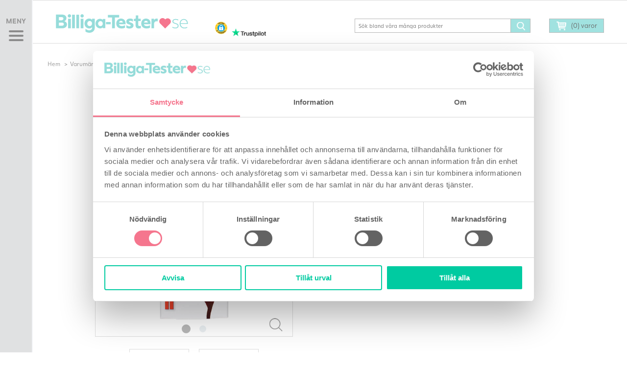

--- FILE ---
content_type: text/html; charset=UTF-8
request_url: https://www.billiga-tester.se/graviditetstest/graviditetstest-sticka/rfsu-graviditetstest-sticka/
body_size: 34114
content:

<!DOCTYPE html>
<html lang="sv-SE">
<head>
	<meta charset="UTF-8" />
	<meta name="viewport" content="width=device-width, initial-scale=1.0, maximum-scale=1.0">
	<meta name = "format-detection" content = "telephone=no">
	<title>RFRFSU graviditetstest sticka, 2 st. - Köp det här</title>
	<link rel="profile" href="http://gmpg.org/xfn/11" />
	<link rel="pingback" href="https://www.billiga-tester.se/xmlrpc.php" />
	<script type="text/javascript" data-cookieconsent="ignore">
	window.dataLayer = window.dataLayer || [];

	function gtag() {
		dataLayer.push(arguments);
	}

	gtag("consent", "default", {
		ad_personalization: "denied",
		ad_storage: "denied",
		ad_user_data: "denied",
		analytics_storage: "denied",
		functionality_storage: "denied",
		personalization_storage: "denied",
		security_storage: "granted",
		wait_for_update: 500,
	});
	gtag("set", "ads_data_redaction", true);
	gtag("set", "url_passthrough", true);
</script>
<script type="text/javascript" data-cookieconsent="ignore">
		(function (w, d, s, l, i) {
		w[l] = w[l] || [];
		w[l].push({'gtm.start': new Date().getTime(), event: 'gtm.js'});
		var f = d.getElementsByTagName(s)[0], j = d.createElement(s), dl = l !== 'dataLayer' ? '&l=' + l : '';
		j.async = true;
		j.src = 'https://www.googletagmanager.com/gtm.js?id=' + i + dl;
		f.parentNode.insertBefore(j, f);
	})(
		window,
		document,
		'script',
		'dataLayer',
		'GTM-K5LDPML'
	);
</script>
<script type="text/javascript"
		id="Cookiebot"
		src="https://consent.cookiebot.com/uc.js"
		data-implementation="wp"
		data-cbid="0b354048-3606-4128-b2b3-b73a488f03d9"
						data-culture="SV"
				data-blockingmode="auto"
	></script>
<meta name='robots' content='index, follow, max-image-preview:large, max-snippet:-1, max-video-preview:-1' />

<!-- Google Tag Manager for WordPress by gtm4wp.com -->
<script data-cfasync="false" data-pagespeed-no-defer>
	var gtm4wp_datalayer_name = "dataLayer";
	var dataLayer = dataLayer || [];
	const gtm4wp_use_sku_instead = false;
	const gtm4wp_currency = 'SEK';
	const gtm4wp_product_per_impression = false;
	const gtm4wp_clear_ecommerce = false;
	const gtm4wp_datalayer_max_timeout = 2000;
</script>
<!-- End Google Tag Manager for WordPress by gtm4wp.com -->
	<!-- This site is optimized with the Yoast SEO plugin v26.1.1 - https://yoast.com/wordpress/plugins/seo/ -->
	<meta name="description" content="RFSU graviditetstest sticka är ett välkänt graviditetstest av hög kvalitet som är enkelt att använda. Hög säkerhet 99,9% Köp ett test idag" />
	<link rel="canonical" href="https://www.billiga-tester.se/graviditetstest/graviditetstest-sticka/rfsu-graviditetstest-sticka/" />
	<meta property="og:locale" content="sv_SE" />
	<meta property="og:type" content="article" />
	<meta property="og:title" content="RFRFSU graviditetstest sticka, 2 st. - Köp det här" />
	<meta property="og:description" content="RFSU graviditetstest sticka är ett välkänt graviditetstest av hög kvalitet som är enkelt att använda. Hög säkerhet 99,9% Köp ett test idag" />
	<meta property="og:url" content="https://www.billiga-tester.se/graviditetstest/graviditetstest-sticka/rfsu-graviditetstest-sticka/" />
	<meta property="og:site_name" content="Billiga-Tester.se" />
	<meta property="article:modified_time" content="2026-01-19T06:18:08+00:00" />
	<meta property="og:image" content="https://www.billiga-tester.se/wp-content/uploads/2018/10/rfsu-SE.png" />
	<meta property="og:image:width" content="1080" />
	<meta property="og:image:height" content="1080" />
	<meta property="og:image:type" content="image/png" />
	<meta name="twitter:card" content="summary_large_image" />
	<meta name="twitter:label1" content="Beräknad lästid" />
	<meta name="twitter:data1" content="1 minut" />
	<script type="application/ld+json" class="yoast-schema-graph">{"@context":"https://schema.org","@graph":[{"@type":"WebPage","@id":"https://www.billiga-tester.se/graviditetstest/graviditetstest-sticka/rfsu-graviditetstest-sticka/","url":"https://www.billiga-tester.se/graviditetstest/graviditetstest-sticka/rfsu-graviditetstest-sticka/","name":"RFRFSU graviditetstest sticka, 2 st. - Köp det här","isPartOf":{"@id":"https://www.billiga-tester.se/#website"},"primaryImageOfPage":{"@id":"https://www.billiga-tester.se/graviditetstest/graviditetstest-sticka/rfsu-graviditetstest-sticka/#primaryimage"},"image":{"@id":"https://www.billiga-tester.se/graviditetstest/graviditetstest-sticka/rfsu-graviditetstest-sticka/#primaryimage"},"thumbnailUrl":"https://www.billiga-tester.se/wp-content/uploads/2018/10/rfsu-SE.png","datePublished":"2018-10-25T13:23:07+00:00","dateModified":"2026-01-19T06:18:08+00:00","description":"RFSU graviditetstest sticka är ett välkänt graviditetstest av hög kvalitet som är enkelt att använda. Hög säkerhet 99,9% Köp ett test idag","breadcrumb":{"@id":"https://www.billiga-tester.se/graviditetstest/graviditetstest-sticka/rfsu-graviditetstest-sticka/#breadcrumb"},"inLanguage":"sv-SE","potentialAction":[{"@type":"ReadAction","target":["https://www.billiga-tester.se/graviditetstest/graviditetstest-sticka/rfsu-graviditetstest-sticka/"]}]},{"@type":"ImageObject","inLanguage":"sv-SE","@id":"https://www.billiga-tester.se/graviditetstest/graviditetstest-sticka/rfsu-graviditetstest-sticka/#primaryimage","url":"https://www.billiga-tester.se/wp-content/uploads/2018/10/rfsu-SE.png","contentUrl":"https://www.billiga-tester.se/wp-content/uploads/2018/10/rfsu-SE.png","width":1080,"height":1080},{"@type":"BreadcrumbList","@id":"https://www.billiga-tester.se/graviditetstest/graviditetstest-sticka/rfsu-graviditetstest-sticka/#breadcrumb","itemListElement":[{"@type":"ListItem","position":1,"name":"Home","item":"https://www.billiga-tester.se/"},{"@type":"ListItem","position":2,"name":"Alla produkter","item":"https://www.billiga-tester.se/alla-produkter/"},{"@type":"ListItem","position":3,"name":"RFSU graviditetstest sticka, 2 st."}]},{"@type":"WebSite","@id":"https://www.billiga-tester.se/#website","url":"https://www.billiga-tester.se/","name":"Billiga-Tester.se","description":"Billiga graviditetstest, ägglossningstest och andra produkter för dig som vill bli gravid.","publisher":{"@id":"https://www.billiga-tester.se/#organization"},"potentialAction":[{"@type":"SearchAction","target":{"@type":"EntryPoint","urlTemplate":"https://www.billiga-tester.se/?s={search_term_string}"},"query-input":{"@type":"PropertyValueSpecification","valueRequired":true,"valueName":"search_term_string"}}],"inLanguage":"sv-SE"},{"@type":"Organization","@id":"https://www.billiga-tester.se/#organization","name":"Billiga-Tester.se - v/Filial av E-Invasion A/S","url":"https://www.billiga-tester.se/","logo":{"@type":"ImageObject","inLanguage":"sv-SE","@id":"https://www.billiga-tester.se/#/schema/logo/image/","url":"https://www.billiga-tester.se/wp-content/uploads/2018/11/billiga-tester-logo.jpg","contentUrl":"https://www.billiga-tester.se/wp-content/uploads/2018/11/billiga-tester-logo.jpg","width":347,"height":60,"caption":"Billiga-Tester.se - v/Filial av E-Invasion A/S"},"image":{"@id":"https://www.billiga-tester.se/#/schema/logo/image/"}}]}</script>
	<!-- / Yoast SEO plugin. -->


<link rel='dns-prefetch' href='//cdn.jsdelivr.net' />
<link rel='dns-prefetch' href='//widget.trustpilot.com' />
<link rel="alternate" type="application/rss+xml" title="Billiga-Tester.se &raquo; Webbflöde" href="https://www.billiga-tester.se/feed/" />
<link rel="alternate" type="application/rss+xml" title="Billiga-Tester.se &raquo; Kommentarsflöde" href="https://www.billiga-tester.se/comments/feed/" />

<!-- This site is optimized with the Schema Premium ver.1.2.7.2 - https://schema.press -->
<script type="application/ld+json" class="schema-premium">[{"@context":"https:\/\/schema.org","@type":"Product","image":["https:\/\/www.billiga-tester.se\/wp-content\/uploads\/2018\/10\/Graviditetstest-Testa-Ofta-2-pack-1200x1306-1.jpg"],"name":"RFSU graviditetstest sticka, 2 st.","url":"https:\/\/www.billiga-tester.se\/graviditetstest\/graviditetstest-sticka\/rfsu-graviditetstest-sticka\/","mainEntityOfPage":{"@type":"WebPage","@id":"https:\/\/www.billiga-tester.se\/graviditetstest\/graviditetstest-sticka\/rfsu-graviditetstest-sticka\/#webpage"},"description":"RFSU Enkelt &amp; Snabbt\nGraviditetstest för dig som snabbt vill ta reda på om du är gravid. Enkel teststicka som du doppar i en behållare med urin. Du får ett resultat på bara några minuter. Är av samma typ som barnmorskor och gynekologer använder.\n\nTydligt resultat med ett eller två streck\nMer än 99% säkert resultat från den dag du skulle haft din menstruation\n2 st tester per förpackning\n\nTesta från den dag din menstruation förväntas. Producenten RFSU rekommenderar att morgonurin används för detta graviditetstest.\nResultat efter endast 5 minuter.\nVissa läkemedel\/behandlingar som innehåller hCG (graviditetshormon) kan ge missvisande resultat. Detsamma gäller för vissa ovanliga sjukdomar eller om urinen innehåller stora mängder bakterier.\n\nTestet mäter hormonet hCG i urinen, som utsöndras när ett ägg befruktas.\nMer än 99% säkert resultat från den dag du skulle haft din menstruation.\nTestets känslighet är 25 mlU\/ml av hormonet hCG (human Chorionic Gonadotropin) i urinen.\nTydligt resultat med ett eller två streck\nRekommenderas att testas med morgonurin för säkrast resultat. Samla urin i en behållare och doppa testet i urin.\nFör engångsbruk – testet kan endast användas en gång\n\nProduktnr. 5200","brand":{"@type":"Brand","name":"RFSU"},"sku":"5200","gtin13":"7310572100040","offers":{"@type":"Offer","url":"https:\/\/www.billiga-tester.se\/graviditetstest\/graviditetstest-sticka\/rfsu-graviditetstest-sticka\/","priceCurrency":"SEK","price":"35","priceValidUntil":"","availability":"https:\/\/schema.org\/OutOfStock","itemCondition":"","seller":{"@type":"Organization","name":"Billiga-Tester.se"}},"review":[{"@type":"Review","datePublished":"0000-00-00 00:00:00","description":"Jag tycker att de här graviditetstesterna var enkla att använda och det tog inte lång tid innan man förstod exakt vad som skulle hända med testet om det var positivt respektive negativt. Även tydliga instruktioner med hur man inte skulle göra. Bra och billigt test!","author":{"@type":"Person","name":"Maria","url":""},"reviewRating":{"@type":"Rating","bestRating":"5","ratingValue":"4","worstRating":"1"}},{"@type":"Review","datePublished":"0000-00-00 00:00:00","description":"Ett graviditetstest som är helt ok, dock bör det inte, enligt min erfarenhet, användas före beräknad mens då det kan ge otydliga resultat.","author":{"@type":"Person","name":"Katarina","url":""},"reviewRating":{"@type":"Rating","bestRating":"5","ratingValue":"3","worstRating":"1"}},{"@type":"Review","datePublished":"0000-00-00 00:00:00","description":"Mycket nöjd med testet. Enkelt att använda och ger snabba resultat!","author":{"@type":"Person","name":"Laura","url":""},"reviewRating":{"@type":"Rating","bestRating":"5","ratingValue":"5","worstRating":"1"}},{"@type":"Review","datePublished":"0000-00-00 00:00:00","description":"Lättanvänt test med pålitligt resultat. Prisvärt. Det som hindrar 5 stjärnor är att det inte rekommenderas tidigt test med denna.","author":{"@type":"Person","name":"Caroline","url":""},"reviewRating":{"@type":"Rating","bestRating":"5","ratingValue":"4","worstRating":"1"}},{"@type":"Review","datePublished":"0000-00-00 00:00:00","description":"Jag valde det här testet för att kunna testa innan beräknad mens. Det verkade fungera som det skulle för jag var inte gravid precis som jag misstänkte.","author":{"@type":"Person","name":"Linda","url":""},"reviewRating":{"@type":"Rating","bestRating":"5","ratingValue":"5","worstRating":"1"}},{"@type":"Review","datePublished":"0000-00-00 00:00:00","description":"Grymt att kunna få svar innan beräknad Mens. Mycket billigare än apotek och supersnabb leverans.","author":{"@type":"Person","name":"Lovisa","url":""},"reviewRating":{"@type":"Rating","bestRating":"5","ratingValue":"5","worstRating":"1"}},{"@type":"Review","datePublished":"0000-00-00 00:00:00","description":"test som jag inte tvekade på gav ett sant resultat redan dagen innan mens","author":{"@type":"Person","name":"Denise","url":""},"reviewRating":{"@type":"Rating","bestRating":"5","ratingValue":"5","worstRating":"1"}},{"@type":"Review","datePublished":"0000-00-00 00:00:00","description":"Riktigt bra graviditetstest. Jag älskar det, gick fort och smidigt. Bra att man får tydliga instruktioner, jätte lätt att förstå!","author":{"@type":"Person","name":"Alexandra","url":""},"reviewRating":{"@type":"Rating","bestRating":"5","ratingValue":"4","worstRating":"1"}},{"@type":"Review","datePublished":"0000-00-00 00:00:00","description":"Fick ett positivt utslag bara 10 dagar efter ägglossning.  Rekommenderar absolut denna produkt! :)","author":{"@type":"Person","name":"Nina","url":""},"reviewRating":{"@type":"Rating","bestRating":"5","ratingValue":"5","worstRating":"1"}},{"@type":"Review","datePublished":"0000-00-00 00:00:00","description":"Jag gillar att det gick att testa tidigare än med andra graviditetstester. Enkelt att använda också","author":{"@type":"Person","name":"Maria","url":""},"reviewRating":{"@type":"Rating","bestRating":"5","ratingValue":"5","worstRating":"1"}},{"@type":"Review","datePublished":"0000-00-00 00:00:00","description":"Lätt att använda men lite knepigare att läsa av. Föredrar nog själv den digitala graviditetstesten.","author":{"@type":"Person","name":"Britt Annica Helen Mårtensson","url":""},"reviewRating":{"@type":"Rating","bestRating":"5","ratingValue":"4","worstRating":"1"}},{"@type":"Review","datePublished":"0000-00-00 00:00:00","description":"Jag misstänkte att jag var gravid. När jag gjorde testet blev den negativ. Var skönt att kunna veta innan förväntad mens.","author":{"@type":"Person","name":"Saskia","url":""},"reviewRating":{"@type":"Rating","bestRating":"5","ratingValue":"5","worstRating":"1"}},{"@type":"Review","datePublished":"0000-00-00 00:00:00","description":"Ett mycket enkelt graviditetstest att använda snabbt resultat och tydligt. Fick negativt svar och inga spök sträck som är svår tolkat utan en ren och fin bakgrund","author":{"@type":"Person","name":"Tove","url":""},"reviewRating":{"@type":"Rating","bestRating":"5","ratingValue":"5","worstRating":"1"}},{"@type":"Review","datePublished":"0000-00-00 00:00:00","description":"Lätt och smidig att använda. Himla bra att den kan ge utslag tidigt!","author":{"@type":"Person","name":"Nathalie","url":""},"reviewRating":{"@type":"Rating","bestRating":"5","ratingValue":"5","worstRating":"1"}},{"@type":"Review","datePublished":"0000-00-00 00:00:00","description":"Jag gillar RFSUs tester för de är tillförlitliga och billiga. Detta test hade fått den där sista stjärnan av mig om det hade haft ett större resultatfönster. Jag tyckte att det var lite svårt att se. Men annars känns dessa test trygga då de används hos barnmorskan.","author":{"@type":"Person","name":"Johanna","url":""},"reviewRating":{"@type":"Rating","bestRating":"5","ratingValue":"4","worstRating":"1"}},{"@type":"Review","datePublished":"0000-00-00 00:00:00","description":"Ganska bra men kan visa svagt positivt utan att det är så","author":{"@type":"Person","name":"Sofie","url":""},"reviewRating":{"@type":"Rating","bestRating":"5","ratingValue":"3","worstRating":"1"}},{"@type":"Review","datePublished":"0000-00-00 00:00:00","description":"Lättanvänt test för er som vill veta snabbt. Väl värt pengarna!","author":{"@type":"Person","name":"Ida","url":""},"reviewRating":{"@type":"Rating","bestRating":"5","ratingValue":"5","worstRating":"1"}},{"@type":"Review","datePublished":"0000-00-00 00:00:00","description":"Fungerade utmärkt får snabbt svar! Prisvärd! Rekommendera denna verkligen. Tydliga instruktioner går ej att göra fel","author":{"@type":"Person","name":"Emily","url":""},"reviewRating":{"@type":"Rating","bestRating":"5","ratingValue":"4","worstRating":"1"}}],"aggregateRating":{"@type":"AggregateRating","ratingValue":"4","reviewCount":18},"@id":"https:\/\/www.billiga-tester.se\/graviditetstest\/graviditetstest-sticka\/rfsu-graviditetstest-sticka#product"}]</script><!-- Schema Premium Plugin -->

<link rel="alternate" type="application/rss+xml" title="Billiga-Tester.se &raquo; Kommentarsflöde för RFSU graviditetstest sticka, 2 st." href="https://www.billiga-tester.se/graviditetstest/graviditetstest-sticka/rfsu-graviditetstest-sticka/feed/" />
<!-- www.billiga-tester.se is managing ads with Advanced Ads 2.0.14 – https://wpadvancedads.com/ --><!--noptimize--><script id="billi-ready">
			window.advanced_ads_ready=function(e,a){a=a||"complete";var d=function(e){return"interactive"===a?"loading"!==e:"complete"===e};d(document.readyState)?e():document.addEventListener("readystatechange",(function(a){d(a.target.readyState)&&e()}),{once:"interactive"===a})},window.advanced_ads_ready_queue=window.advanced_ads_ready_queue||[];		</script>
		<!--/noptimize--><link rel='stylesheet' id='wdp_cart-summary-css' href='https://www.billiga-tester.se/wp-content/plugins/advanced-dynamic-pricing-for-woocommerce/BaseVersion/assets/css/cart-summary.css?ver=4.10.3' type='text/css' media='all' />
<style id='wp-emoji-styles-inline-css' type='text/css'>

	img.wp-smiley, img.emoji {
		display: inline !important;
		border: none !important;
		box-shadow: none !important;
		height: 1em !important;
		width: 1em !important;
		margin: 0 0.07em !important;
		vertical-align: -0.1em !important;
		background: none !important;
		padding: 0 !important;
	}
</style>
<style id='classic-theme-styles-inline-css' type='text/css'>
/*! This file is auto-generated */
.wp-block-button__link{color:#fff;background-color:#32373c;border-radius:9999px;box-shadow:none;text-decoration:none;padding:calc(.667em + 2px) calc(1.333em + 2px);font-size:1.125em}.wp-block-file__button{background:#32373c;color:#fff;text-decoration:none}
</style>
<style id='global-styles-inline-css' type='text/css'>
:root{--wp--preset--aspect-ratio--square: 1;--wp--preset--aspect-ratio--4-3: 4/3;--wp--preset--aspect-ratio--3-4: 3/4;--wp--preset--aspect-ratio--3-2: 3/2;--wp--preset--aspect-ratio--2-3: 2/3;--wp--preset--aspect-ratio--16-9: 16/9;--wp--preset--aspect-ratio--9-16: 9/16;--wp--preset--color--black: #000000;--wp--preset--color--cyan-bluish-gray: #abb8c3;--wp--preset--color--white: #ffffff;--wp--preset--color--pale-pink: #f78da7;--wp--preset--color--vivid-red: #cf2e2e;--wp--preset--color--luminous-vivid-orange: #ff6900;--wp--preset--color--luminous-vivid-amber: #fcb900;--wp--preset--color--light-green-cyan: #7bdcb5;--wp--preset--color--vivid-green-cyan: #00d084;--wp--preset--color--pale-cyan-blue: #8ed1fc;--wp--preset--color--vivid-cyan-blue: #0693e3;--wp--preset--color--vivid-purple: #9b51e0;--wp--preset--gradient--vivid-cyan-blue-to-vivid-purple: linear-gradient(135deg,rgba(6,147,227,1) 0%,rgb(155,81,224) 100%);--wp--preset--gradient--light-green-cyan-to-vivid-green-cyan: linear-gradient(135deg,rgb(122,220,180) 0%,rgb(0,208,130) 100%);--wp--preset--gradient--luminous-vivid-amber-to-luminous-vivid-orange: linear-gradient(135deg,rgba(252,185,0,1) 0%,rgba(255,105,0,1) 100%);--wp--preset--gradient--luminous-vivid-orange-to-vivid-red: linear-gradient(135deg,rgba(255,105,0,1) 0%,rgb(207,46,46) 100%);--wp--preset--gradient--very-light-gray-to-cyan-bluish-gray: linear-gradient(135deg,rgb(238,238,238) 0%,rgb(169,184,195) 100%);--wp--preset--gradient--cool-to-warm-spectrum: linear-gradient(135deg,rgb(74,234,220) 0%,rgb(151,120,209) 20%,rgb(207,42,186) 40%,rgb(238,44,130) 60%,rgb(251,105,98) 80%,rgb(254,248,76) 100%);--wp--preset--gradient--blush-light-purple: linear-gradient(135deg,rgb(255,206,236) 0%,rgb(152,150,240) 100%);--wp--preset--gradient--blush-bordeaux: linear-gradient(135deg,rgb(254,205,165) 0%,rgb(254,45,45) 50%,rgb(107,0,62) 100%);--wp--preset--gradient--luminous-dusk: linear-gradient(135deg,rgb(255,203,112) 0%,rgb(199,81,192) 50%,rgb(65,88,208) 100%);--wp--preset--gradient--pale-ocean: linear-gradient(135deg,rgb(255,245,203) 0%,rgb(182,227,212) 50%,rgb(51,167,181) 100%);--wp--preset--gradient--electric-grass: linear-gradient(135deg,rgb(202,248,128) 0%,rgb(113,206,126) 100%);--wp--preset--gradient--midnight: linear-gradient(135deg,rgb(2,3,129) 0%,rgb(40,116,252) 100%);--wp--preset--font-size--small: 13px;--wp--preset--font-size--medium: 20px;--wp--preset--font-size--large: 36px;--wp--preset--font-size--x-large: 42px;--wp--preset--spacing--20: 0.44rem;--wp--preset--spacing--30: 0.67rem;--wp--preset--spacing--40: 1rem;--wp--preset--spacing--50: 1.5rem;--wp--preset--spacing--60: 2.25rem;--wp--preset--spacing--70: 3.38rem;--wp--preset--spacing--80: 5.06rem;--wp--preset--shadow--natural: 6px 6px 9px rgba(0, 0, 0, 0.2);--wp--preset--shadow--deep: 12px 12px 50px rgba(0, 0, 0, 0.4);--wp--preset--shadow--sharp: 6px 6px 0px rgba(0, 0, 0, 0.2);--wp--preset--shadow--outlined: 6px 6px 0px -3px rgba(255, 255, 255, 1), 6px 6px rgba(0, 0, 0, 1);--wp--preset--shadow--crisp: 6px 6px 0px rgba(0, 0, 0, 1);}:where(.is-layout-flex){gap: 0.5em;}:where(.is-layout-grid){gap: 0.5em;}body .is-layout-flex{display: flex;}.is-layout-flex{flex-wrap: wrap;align-items: center;}.is-layout-flex > :is(*, div){margin: 0;}body .is-layout-grid{display: grid;}.is-layout-grid > :is(*, div){margin: 0;}:where(.wp-block-columns.is-layout-flex){gap: 2em;}:where(.wp-block-columns.is-layout-grid){gap: 2em;}:where(.wp-block-post-template.is-layout-flex){gap: 1.25em;}:where(.wp-block-post-template.is-layout-grid){gap: 1.25em;}.has-black-color{color: var(--wp--preset--color--black) !important;}.has-cyan-bluish-gray-color{color: var(--wp--preset--color--cyan-bluish-gray) !important;}.has-white-color{color: var(--wp--preset--color--white) !important;}.has-pale-pink-color{color: var(--wp--preset--color--pale-pink) !important;}.has-vivid-red-color{color: var(--wp--preset--color--vivid-red) !important;}.has-luminous-vivid-orange-color{color: var(--wp--preset--color--luminous-vivid-orange) !important;}.has-luminous-vivid-amber-color{color: var(--wp--preset--color--luminous-vivid-amber) !important;}.has-light-green-cyan-color{color: var(--wp--preset--color--light-green-cyan) !important;}.has-vivid-green-cyan-color{color: var(--wp--preset--color--vivid-green-cyan) !important;}.has-pale-cyan-blue-color{color: var(--wp--preset--color--pale-cyan-blue) !important;}.has-vivid-cyan-blue-color{color: var(--wp--preset--color--vivid-cyan-blue) !important;}.has-vivid-purple-color{color: var(--wp--preset--color--vivid-purple) !important;}.has-black-background-color{background-color: var(--wp--preset--color--black) !important;}.has-cyan-bluish-gray-background-color{background-color: var(--wp--preset--color--cyan-bluish-gray) !important;}.has-white-background-color{background-color: var(--wp--preset--color--white) !important;}.has-pale-pink-background-color{background-color: var(--wp--preset--color--pale-pink) !important;}.has-vivid-red-background-color{background-color: var(--wp--preset--color--vivid-red) !important;}.has-luminous-vivid-orange-background-color{background-color: var(--wp--preset--color--luminous-vivid-orange) !important;}.has-luminous-vivid-amber-background-color{background-color: var(--wp--preset--color--luminous-vivid-amber) !important;}.has-light-green-cyan-background-color{background-color: var(--wp--preset--color--light-green-cyan) !important;}.has-vivid-green-cyan-background-color{background-color: var(--wp--preset--color--vivid-green-cyan) !important;}.has-pale-cyan-blue-background-color{background-color: var(--wp--preset--color--pale-cyan-blue) !important;}.has-vivid-cyan-blue-background-color{background-color: var(--wp--preset--color--vivid-cyan-blue) !important;}.has-vivid-purple-background-color{background-color: var(--wp--preset--color--vivid-purple) !important;}.has-black-border-color{border-color: var(--wp--preset--color--black) !important;}.has-cyan-bluish-gray-border-color{border-color: var(--wp--preset--color--cyan-bluish-gray) !important;}.has-white-border-color{border-color: var(--wp--preset--color--white) !important;}.has-pale-pink-border-color{border-color: var(--wp--preset--color--pale-pink) !important;}.has-vivid-red-border-color{border-color: var(--wp--preset--color--vivid-red) !important;}.has-luminous-vivid-orange-border-color{border-color: var(--wp--preset--color--luminous-vivid-orange) !important;}.has-luminous-vivid-amber-border-color{border-color: var(--wp--preset--color--luminous-vivid-amber) !important;}.has-light-green-cyan-border-color{border-color: var(--wp--preset--color--light-green-cyan) !important;}.has-vivid-green-cyan-border-color{border-color: var(--wp--preset--color--vivid-green-cyan) !important;}.has-pale-cyan-blue-border-color{border-color: var(--wp--preset--color--pale-cyan-blue) !important;}.has-vivid-cyan-blue-border-color{border-color: var(--wp--preset--color--vivid-cyan-blue) !important;}.has-vivid-purple-border-color{border-color: var(--wp--preset--color--vivid-purple) !important;}.has-vivid-cyan-blue-to-vivid-purple-gradient-background{background: var(--wp--preset--gradient--vivid-cyan-blue-to-vivid-purple) !important;}.has-light-green-cyan-to-vivid-green-cyan-gradient-background{background: var(--wp--preset--gradient--light-green-cyan-to-vivid-green-cyan) !important;}.has-luminous-vivid-amber-to-luminous-vivid-orange-gradient-background{background: var(--wp--preset--gradient--luminous-vivid-amber-to-luminous-vivid-orange) !important;}.has-luminous-vivid-orange-to-vivid-red-gradient-background{background: var(--wp--preset--gradient--luminous-vivid-orange-to-vivid-red) !important;}.has-very-light-gray-to-cyan-bluish-gray-gradient-background{background: var(--wp--preset--gradient--very-light-gray-to-cyan-bluish-gray) !important;}.has-cool-to-warm-spectrum-gradient-background{background: var(--wp--preset--gradient--cool-to-warm-spectrum) !important;}.has-blush-light-purple-gradient-background{background: var(--wp--preset--gradient--blush-light-purple) !important;}.has-blush-bordeaux-gradient-background{background: var(--wp--preset--gradient--blush-bordeaux) !important;}.has-luminous-dusk-gradient-background{background: var(--wp--preset--gradient--luminous-dusk) !important;}.has-pale-ocean-gradient-background{background: var(--wp--preset--gradient--pale-ocean) !important;}.has-electric-grass-gradient-background{background: var(--wp--preset--gradient--electric-grass) !important;}.has-midnight-gradient-background{background: var(--wp--preset--gradient--midnight) !important;}.has-small-font-size{font-size: var(--wp--preset--font-size--small) !important;}.has-medium-font-size{font-size: var(--wp--preset--font-size--medium) !important;}.has-large-font-size{font-size: var(--wp--preset--font-size--large) !important;}.has-x-large-font-size{font-size: var(--wp--preset--font-size--x-large) !important;}
:where(.wp-block-post-template.is-layout-flex){gap: 1.25em;}:where(.wp-block-post-template.is-layout-grid){gap: 1.25em;}
:where(.wp-block-columns.is-layout-flex){gap: 2em;}:where(.wp-block-columns.is-layout-grid){gap: 2em;}
:root :where(.wp-block-pullquote){font-size: 1.5em;line-height: 1.6;}
</style>
<link rel='stylesheet' id='cpsh-shortcodes-css' href='https://www.billiga-tester.se/wp-content/plugins/column-shortcodes//assets/css/shortcodes.css?ver=1.0.1' type='text/css' media='all' />
<link rel='stylesheet' id='country-code-selector-css' href='https://cdn.jsdelivr.net/npm/intl-tel-input@18.1.1/build/css/intlTelInput.css?ver=1.7' type='text/css' media='all' />
<link rel='stylesheet' id='owl-carousel-css' href='https://www.billiga-tester.se/wp-content/plugins/free-gifts-for-woocommerce/assets/css/owl.carousel.min.css?ver=8.7' type='text/css' media='all' />
<link rel='stylesheet' id='fgf-owl-carousel-css' href='https://www.billiga-tester.se/wp-content/plugins/free-gifts-for-woocommerce/assets/css/owl-carousel-enhanced.css?ver=8.7' type='text/css' media='all' />
<link rel='stylesheet' id='lightcase-css' href='https://www.billiga-tester.se/wp-content/plugins/free-gifts-for-woocommerce/assets/css/lightcase.min.css?ver=8.7' type='text/css' media='all' />
<style id='fgf-inline-style-inline-css' type='text/css'>
.fgf_gift_products_table td img {
  width: 100px !important;
}
.page-id-9  .variation {
display: none;
}
.page-id-8 .woocommerce table.shop_table {
  padding: 0 0 0 25px;
}
@media (max-width: 767px) {
.page-id-8 .woocommerce table.shop_table {
  padding: 0;
}
}
@media screen and (min-width: 767px) {
  .woocommerce table.fgf_gift_products_table {
    border: 2px solid #beebeb !important;
  }
}
@media (max-width: 767.98px) {
  .woocommerce table.fgf_gift_products_table {
    border: 2px solid #beebeb !important;
  }
}
</style>
<link rel='stylesheet' id='fgf-frontend-css-css' href='https://www.billiga-tester.se/wp-content/plugins/free-gifts-for-woocommerce/assets/css/frontend.css?ver=8.7' type='text/css' media='all' />
<link rel='stylesheet' id='wc-boxhero-stock-synchronizer-css' href='https://www.billiga-tester.se/wp-content/plugins/wc-boxhero-stock-synchronizer/public/css/wc-boxhero-stock-synchronizer-public.css?ver=1.0.0' type='text/css' media='all' />
<link rel='stylesheet' id='photoswipe-css' href='https://www.billiga-tester.se/wp-content/plugins/woocommerce/assets/css/photoswipe/photoswipe.min.css?ver=10.2.3' type='text/css' media='all' />
<link rel='stylesheet' id='photoswipe-default-skin-css' href='https://www.billiga-tester.se/wp-content/plugins/woocommerce/assets/css/photoswipe/default-skin/default-skin.min.css?ver=10.2.3' type='text/css' media='all' />
<link rel='stylesheet' id='woocommerce-layout-css' href='https://www.billiga-tester.se/wp-content/plugins/woocommerce/assets/css/woocommerce-layout.css?ver=10.2.3' type='text/css' media='all' />
<link rel='stylesheet' id='woocommerce-smallscreen-css' href='https://www.billiga-tester.se/wp-content/plugins/woocommerce/assets/css/woocommerce-smallscreen.css?ver=10.2.3' type='text/css' media='only screen and (max-width: 768px)' />
<link rel='stylesheet' id='woocommerce-general-css' href='https://www.billiga-tester.se/wp-content/plugins/woocommerce/assets/css/woocommerce.css?ver=10.2.3' type='text/css' media='all' />
<style id='woocommerce-inline-inline-css' type='text/css'>
.woocommerce form .form-row .required { visibility: visible; }
</style>
<link rel='stylesheet' id='bambora_online_checkout_front_style-css' href='https://www.billiga-tester.se/wp-content/plugins/bambora-online-checkout/assets/style/bambora-online-checkout-front.css?ver=8.0.2' type='text/css' media='all' />
<link rel='stylesheet' id='oc_jquery_ui-css' href='https://www.billiga-tester.se/wp-content/plugins/ovulation-calculator/css/jquery-ui.css?ver=1733468038' type='text/css' media='' />
<link rel='stylesheet' id='oc_custom_datepicker-css' href='https://www.billiga-tester.se/wp-content/plugins/ovulation-calculator/css/melon.datepicker.css?ver=1733468038' type='text/css' media='' />
<link rel='stylesheet' id='oc-main-css' href='https://www.billiga-tester.se/wp-content/plugins/ovulation-calculator/css/ovulation-calculator.css?ver=1733468038' type='text/css' media='' />
<link rel='stylesheet' id='wsti-frontend-css' href='https://www.billiga-tester.se/wp-content/plugins/wc-shipping-tab-information/assets/css/frontend.css?ver=1.0.0' type='text/css' media='all' />
<link rel='stylesheet' id='dashicons-css' href='https://www.billiga-tester.se/wp-includes/css/dashicons.min.css?ver=6.8.3' type='text/css' media='all' />
<style id='dashicons-inline-css' type='text/css'>
[data-font="Dashicons"]:before {font-family: 'Dashicons' !important;content: attr(data-icon) !important;speak: none !important;font-weight: normal !important;font-variant: normal !important;text-transform: none !important;line-height: 1 !important;font-style: normal !important;-webkit-font-smoothing: antialiased !important;-moz-osx-font-smoothing: grayscale !important;}
</style>
<link rel='stylesheet' id='wc-product-reviews-pro-frontend-css' href='https://www.billiga-tester.se/wp-content/plugins/woocommerce-product-reviews-pro/assets/css/frontend/wc-product-reviews-pro-frontend.min.css?ver=1.12.3' type='text/css' media='all' />
<link rel='stylesheet' id='yith-wcbr-css' href='https://www.billiga-tester.se/wp-content/plugins/yith-woocommerce-brands-add-on/assets/css/yith-wcbr.css?ver=2.36.0' type='text/css' media='all' />
<link rel='stylesheet' id='brands-styles-css' href='https://www.billiga-tester.se/wp-content/plugins/woocommerce/assets/css/brands.css?ver=10.2.3' type='text/css' media='all' />
<link rel='stylesheet' id='wccs-public-css' href='https://www.billiga-tester.se/wp-content/plugins/easy-woocommerce-discounts/public/css/wccs-public.min.css?ver=6.8.3' type='text/css' media='all' />
<link rel='stylesheet' id='swish-ecommerce-css' href='https://www.billiga-tester.se/wp-content/plugins/woo-swish-e-commerce/assets/stylesheets/swish.css?ver=3.7.5' type='text/css' media='all' />
<link rel='stylesheet' id='cwginstock_frontend_css-css' href='https://www.billiga-tester.se/wp-content/plugins/back-in-stock-notifier-for-woocommerce/assets/css/frontend.min.css?ver=6.2.4' type='text/css' media='' />
<link rel='stylesheet' id='cwginstock_bootstrap-css' href='https://www.billiga-tester.se/wp-content/plugins/back-in-stock-notifier-for-woocommerce/assets/css/bootstrap.min.css?ver=6.2.4' type='text/css' media='' />
<link rel='stylesheet' id='wdp_pricing-table-css' href='https://www.billiga-tester.se/wp-content/plugins/advanced-dynamic-pricing-for-woocommerce/BaseVersion/assets/css/pricing-table.css?ver=4.10.3' type='text/css' media='all' />
<link rel='stylesheet' id='wdp_deals-table-css' href='https://www.billiga-tester.se/wp-content/plugins/advanced-dynamic-pricing-for-woocommerce/BaseVersion/assets/css/deals-table.css?ver=4.10.3' type='text/css' media='all' />
<script type="text/template" id="tmpl-variation-template">
	<div class="woocommerce-variation-description">{{{ data.variation.variation_description }}}</div>
	<div class="woocommerce-variation-price">{{{ data.variation.price_html }}}</div>
	<div class="woocommerce-variation-availability">{{{ data.variation.availability_html }}}</div>
</script>
<script type="text/template" id="tmpl-unavailable-variation-template">
	<p role="alert">Den här produkten är inte tillgänglig. Välj en annan kombination.</p>
</script>
<script type="text/javascript" src="https://www.billiga-tester.se/wp-includes/js/jquery/jquery.min.js?ver=3.7.1" id="jquery-core-js"></script>
<script type="text/javascript" src="https://www.billiga-tester.se/wp-includes/js/jquery/jquery-migrate.min.js?ver=3.4.1" id="jquery-migrate-js"></script>
<script type="text/javascript" src="https://cdn.jsdelivr.net/npm/intl-tel-input@18.1.1/build/js/intlTelInput.min.js?ver=1.7" id="country-code-selector-js"></script>
<script type="text/javascript" src="https://www.billiga-tester.se/wp-content/plugins/woocommerce/assets/js/jquery-blockui/jquery.blockUI.min.js?ver=2.7.0-wc.10.2.3" id="jquery-blockui-js" data-wp-strategy="defer"></script>
<script type="text/javascript" id="fgf-frontend-js-extra">
/* <![CDATA[ */
var fgf_frontend_params = {"gift_products_pagination_nonce":"a01e64149c","gift_product_nonce":"a61b57e70f","ajaxurl":"https:\/\/www.billiga-tester.se\/wp-admin\/admin-ajax.php","current_page_url":"https:\/\/www.billiga-tester.se\/graviditetstest\/graviditetstest-sticka\/rfsu-graviditetstest-sticka\/","add_to_cart_link":"https:\/\/www.billiga-tester.se\/graviditetstest\/graviditetstest-sticka\/rfsu-graviditetstest-sticka\/?fgf_gift_product=%s&fgf_rule_id=%s&fgf_buy_product_id=%s","ajax_add_to_cart":"no","dropdown_add_to_cart_behaviour":"1","add_to_cart_alert_message":"V\u00e4lj en g\u00e5va."};
/* ]]> */
</script>
<script type="text/javascript" src="https://www.billiga-tester.se/wp-content/plugins/free-gifts-for-woocommerce/assets/js/frontend.js?ver=8.7" id="fgf-frontend-js"></script>
<script type="text/javascript" src="https://www.billiga-tester.se/wp-content/plugins/free-gifts-for-woocommerce/assets/js/owl.carousel.min.js?ver=8.7" id="owl-carousel-js"></script>
<script type="text/javascript" id="fgf-owl-carousel-js-extra">
/* <![CDATA[ */
var fgf_carousel_params = {"desktop_count":"3","tablet_count":"2","mobile_count":"1","item_margin":"10","nav":"true","nav_prev_text":"<","nav_next_text":">","pagination":"true","item_per_slide":"1","slide_speed":"5000","auto_play":"true"};
/* ]]> */
</script>
<script type="text/javascript" src="https://www.billiga-tester.se/wp-content/plugins/free-gifts-for-woocommerce/assets/js/owl-carousel-enhanced.js?ver=8.7" id="fgf-owl-carousel-js"></script>
<script type="text/javascript" src="https://www.billiga-tester.se/wp-content/plugins/free-gifts-for-woocommerce/assets/js/lightcase.min.js?ver=8.7" id="lightcase-js"></script>
<script type="text/javascript" src="https://www.billiga-tester.se/wp-content/plugins/free-gifts-for-woocommerce/assets/js/fgf-lightcase-enhanced.js?ver=8.7" id="fgf-lightcase-js"></script>
<script type="text/javascript" id="tp-js-js-extra">
/* <![CDATA[ */
var trustpilot_settings = {"key":"RPMF87DvFlqvSO8g","TrustpilotScriptUrl":"https:\/\/invitejs.trustpilot.com\/tp.min.js","IntegrationAppUrl":"\/\/ecommscript-integrationapp.trustpilot.com","PreviewScriptUrl":"\/\/ecommplugins-scripts.trustpilot.com\/v2.1\/js\/preview.min.js","PreviewCssUrl":"\/\/ecommplugins-scripts.trustpilot.com\/v2.1\/css\/preview.min.css","PreviewWPCssUrl":"\/\/ecommplugins-scripts.trustpilot.com\/v2.1\/css\/preview_wp.css","WidgetScriptUrl":"\/\/widget.trustpilot.com\/bootstrap\/v5\/tp.widget.bootstrap.min.js"};
/* ]]> */
</script>
<script type="text/javascript" src="https://www.billiga-tester.se/wp-content/plugins/trustpilot-reviews/review/assets/js/headerScript.min.js?ver=1.0&#039; async=&#039;async" id="tp-js-js"></script>
<script type="text/javascript" src="//widget.trustpilot.com/bootstrap/v5/tp.widget.bootstrap.min.js?ver=1.0&#039; async=&#039;async" id="widget-bootstrap-js"></script>
<script type="text/javascript" id="trustbox-js-extra">
/* <![CDATA[ */
var trustbox_settings = {"page":"product","sku":["5200","TRUSTPILOT_SKU_VALUE_818"],"name":"RFSU graviditetstest sticka, 2 st."};
var trustpilot_trustbox_settings = {"trustboxes":[{"enabled":"disabled","snippet":"","page":"landing","position":"before","corner":"top:    #{Y}px; left:  #{X}px;","paddingx":"0","paddingy":"0","xpaths":""}]};
/* ]]> */
</script>
<script type="text/javascript" src="https://www.billiga-tester.se/wp-content/plugins/trustpilot-reviews/review/assets/js/trustBoxScript.min.js?ver=1.0&#039; async=&#039;async" id="trustbox-js"></script>
<script type="text/javascript" src="https://www.billiga-tester.se/wp-content/plugins/wc-boxhero-stock-synchronizer/public/js/wc-boxhero-stock-synchronizer-public.js?ver=1.0.0" id="wc-boxhero-stock-synchronizer-js"></script>
<script type="text/javascript" src="https://www.billiga-tester.se/wp-content/plugins/woocommerce/assets/js/photoswipe/photoswipe.min.js?ver=4.1.1-wc.10.2.3" id="photoswipe-js" defer="defer" data-wp-strategy="defer"></script>
<script type="text/javascript" src="https://www.billiga-tester.se/wp-content/plugins/woocommerce/assets/js/photoswipe/photoswipe-ui-default.min.js?ver=4.1.1-wc.10.2.3" id="photoswipe-ui-default-js" defer="defer" data-wp-strategy="defer"></script>
<script type="text/javascript" id="wc-single-product-js-extra">
/* <![CDATA[ */
var wc_single_product_params = {"i18n_required_rating_text":"V\u00e4lj ett betyg","i18n_rating_options":["1 av 5 stj\u00e4rnor","2 av 5 stj\u00e4rnor","3 av 5 stj\u00e4rnor","4 av 5 stj\u00e4rnor","5 av 5 stj\u00e4rnor"],"i18n_product_gallery_trigger_text":"Visa bildgalleri i fullsk\u00e4rm","review_rating_required":"yes","flexslider":{"rtl":false,"animation":"slide","smoothHeight":true,"directionNav":false,"controlNav":"thumbnails","slideshow":false,"animationSpeed":500,"animationLoop":false,"allowOneSlide":false},"zoom_enabled":"","zoom_options":[],"photoswipe_enabled":"1","photoswipe_options":{"shareEl":false,"closeOnScroll":false,"history":false,"hideAnimationDuration":0,"showAnimationDuration":0},"flexslider_enabled":""};
/* ]]> */
</script>
<script type="text/javascript" src="https://www.billiga-tester.se/wp-content/plugins/woocommerce/assets/js/frontend/single-product.min.js?ver=10.2.3" id="wc-single-product-js" defer="defer" data-wp-strategy="defer"></script>
<script type="text/javascript" src="https://www.billiga-tester.se/wp-content/plugins/woocommerce/assets/js/js-cookie/js.cookie.min.js?ver=2.1.4-wc.10.2.3" id="js-cookie-js" defer="defer" data-wp-strategy="defer"></script>
<script type="text/javascript" id="woocommerce-js-extra">
/* <![CDATA[ */
var woocommerce_params = {"ajax_url":"\/wp-admin\/admin-ajax.php","wc_ajax_url":"\/?wc-ajax=%%endpoint%%","i18n_password_show":"Visa l\u00f6senord","i18n_password_hide":"D\u00f6lj l\u00f6senord"};
/* ]]> */
</script>
<script type="text/javascript" src="https://www.billiga-tester.se/wp-content/plugins/woocommerce/assets/js/frontend/woocommerce.min.js?ver=10.2.3" id="woocommerce-js" defer="defer" data-wp-strategy="defer"></script>
<script type="text/javascript" src="https://www.billiga-tester.se/wp-includes/js/underscore.min.js?ver=1.13.7" id="underscore-js"></script>
<script type="text/javascript" id="wp-util-js-extra">
/* <![CDATA[ */
var _wpUtilSettings = {"ajax":{"url":"\/wp-admin\/admin-ajax.php"}};
/* ]]> */
</script>
<script type="text/javascript" src="https://www.billiga-tester.se/wp-includes/js/wp-util.min.js?ver=6.8.3" id="wp-util-js"></script>
<script type="text/javascript" src="https://www.billiga-tester.se/wp-content/plugins/woocommerce/assets/js/jquery-tiptip/jquery.tipTip.min.js?ver=10.2.3" id="jquery-tiptip-js"></script>
<script type="text/javascript" id="wc-product-reviews-pro-frontend-js-extra">
/* <![CDATA[ */
var wc_product_reviews_pro = {"is_user_logged_in":"","user_id":"0","comment_registration":"1","product_id":"818","ajax_url":"https:\/\/www.billiga-tester.se\/wp-admin\/admin-ajax.php","nonce":"354e12b1d2","comment_type":null,"file_size_max":"134217728","i18n":{"loading":"Loading...","attach_a_photo":"Attach a photo","attach_a_video":"Attach a video","attach_photo_url":"Rather attach photo from another website?","attach_photo_file":"Rather attach photo from your computer?","attach_video_url":"Rather attach video from another website?","attach_video_file":"Rather attach video from your computer?","flag_failed":"Could not flag contribution. Please try again later.","subscribe_failed":"An error occurred. Your request could not be processed.","vote_failed":"Could not cast your vote. Please try again later.","comment_karma":"%1$d out of %2$d people found this helpful","error_attach_file":"Please attach a file.","error_required":"This is a required field.","error_too_short":"Please enter at least %d words.","error_too_long":"Please enter less than %d words.","error_file_not_allowed":"Only jpg, png, gif, bmp and tiff files, please","error_file_size_max":"File is too large. Size must be less than 128 MB.","error_login_signup":"An error occurred, please try again.","remove_attachment":"Remove Attachment","review_update_confirmation":"Hold up -- it looks like you've already left a review for this product. You can update your existing review instead.\n\nPlease click \"OK\" to send a confirmation email to update your existing review, or \"Cancel\" to go back."}};
/* ]]> */
</script>
<script type="text/javascript" src="https://www.billiga-tester.se/wp-content/plugins/woocommerce-product-reviews-pro/assets/js/frontend/wc-product-reviews-pro-frontend.min.js?ver=1.12.3" id="wc-product-reviews-pro-frontend-js"></script>
<script type="text/javascript" id="waiting-for-swish-callback-js-extra">
/* <![CDATA[ */
var swish = {"logo":"https:\/\/www.billiga-tester.se\/wp-content\/plugins\/woo-swish-e-commerce\/assets\/images\/Swish_Logo_Primary_Light-BG_SVG.svg","ajaxurl":"https:\/\/www.billiga-tester.se\/wp-admin\/admin-ajax.php","nonce":"f661302d01","message":"Starta din Swish app och godk\u00e4nn betalningen"};
/* ]]> */
</script>
<script type="text/javascript" src="https://www.billiga-tester.se/wp-content/plugins/woo-swish-e-commerce/assets/javascript/swish.js?ver=3.7.5" id="waiting-for-swish-callback-js"></script>
<link rel="https://api.w.org/" href="https://www.billiga-tester.se/wp-json/" /><link rel="alternate" title="JSON" type="application/json" href="https://www.billiga-tester.se/wp-json/wp/v2/product/818" /><link rel="EditURI" type="application/rsd+xml" title="RSD" href="https://www.billiga-tester.se/xmlrpc.php?rsd" />
<meta name="generator" content="WordPress 6.8.3" />
<meta name="generator" content="WooCommerce 10.2.3" />
<link rel='shortlink' href='https://www.billiga-tester.se/?p=818' />
<link rel="alternate" title="oEmbed (JSON)" type="application/json+oembed" href="https://www.billiga-tester.se/wp-json/oembed/1.0/embed?url=https%3A%2F%2Fwww.billiga-tester.se%2Fgraviditetstest%2Fgraviditetstest-sticka%2Frfsu-graviditetstest-sticka%2F" />
<link rel="alternate" title="oEmbed (XML)" type="text/xml+oembed" href="https://www.billiga-tester.se/wp-json/oembed/1.0/embed?url=https%3A%2F%2Fwww.billiga-tester.se%2Fgraviditetstest%2Fgraviditetstest-sticka%2Frfsu-graviditetstest-sticka%2F&#038;format=xml" />
<style>.berocket_cart_notice_123225 a.button {
background-color: #00cba1 !important;
color: #ffffff !important;
margin-top: 20px !important;
}
.berocket_cart_notice_123225 .sml0 {
color: #f5768e !important;
}
@media (max-width: 767px) {
.berocket_cart_notice_123225 .sml1, .berocket_cart_notice_123225 .sml2 {
text-align: center !important;
font-size: 13px !important;
letter-spacing: -0.5px !important;
}
}
.berocket_cart_notice{
display: block !important;
}</style><script>
        function berocket_notice_fix_error_duplicate() {
            berocket_cart_notice_shortcode_fix_before();
            jQuery(".berocket_cart_notice").each(function() {
                jQuery(this).parent().remove();
            });
            berocket_cart_notice_shortcode_fix_after();
        }
        jQuery(document).ajaxComplete(function() {
            setTimeout(function(){berocket_notice_fix_error_duplicate()}, 20);
        });
        jQuery(document).ready(function() {
            berocket_notice_fix_error_duplicate();
            setTimeout(function(){berocket_notice_fix_error_duplicate()}, 1);
            setTimeout(function(){berocket_notice_fix_error_duplicate()}, 50);
        });
        function berocket_cart_notice_shortcode_fix_before() {
            if( jQuery(".berocket_cart_notice_shortcode").length && jQuery(".berocket_cart_notice:not(.berocket_cart_notice_shortcode_notice)").length ) {
                jQuery(".berocket_cart_notice_shortcode_notice").each(function() {
                    jQuery(this).parent().remove();
                });
            }
        }
        function berocket_cart_notice_shortcode_fix_after() {
            if( jQuery(".berocket_cart_notice_shortcode").length && jQuery(".berocket_cart_notice").length ) {
                var matched_elements = jQuery(".berocket_cart_notice").parent();
                jQuery(".berocket_cart_notice_shortcode").each(function() {
                    var cloned_element = matched_elements.clone();
                    jQuery(this).append(cloned_element);
                    jQuery(this).find(".berocket_cart_notice").addClass("berocket_cart_notice_shortcode_notice");
                });
            }
        }
        </script><style></style>
<!-- This website runs the Product Feed PRO for WooCommerce by AdTribes.io plugin - version woocommercesea_option_installed_version -->

<!-- Google Tag Manager for WordPress by gtm4wp.com -->
<!-- GTM Container placement set to automatic -->
<script data-cfasync="false" data-pagespeed-no-defer type="text/javascript">
	var dataLayer_content = {"productRatingCounts":{"3":2,"4":6,"5":10},"productAverageRating":4,"productReviewCount":18,"productType":"simple","productIsVariable":0};
	dataLayer.push( dataLayer_content );
</script>
<script data-cfasync="false" data-pagespeed-no-defer type="text/javascript">
(function(w,d,s,l,i){w[l]=w[l]||[];w[l].push({'gtm.start':
new Date().getTime(),event:'gtm.js'});var f=d.getElementsByTagName(s)[0],
j=d.createElement(s),dl=l!='dataLayer'?'&l='+l:'';j.async=true;j.src=
'//www.googletagmanager.com/gtm.js?id='+i+dl;f.parentNode.insertBefore(j,f);
})(window,document,'script','dataLayer','GTM-K5LDPML');
</script>
<script data-cfasync="false" data-pagespeed-no-defer type="text/javascript">
(function(w,d,s,l,i){w[l]=w[l]||[];w[l].push({'gtm.start':
new Date().getTime(),event:'gtm.js'});var f=d.getElementsByTagName(s)[0],
j=d.createElement(s),dl=l!='dataLayer'?'&l='+l:'';j.async=true;j.src=
'//www.googletagmanager.com/gtm.js?id='+i+dl;f.parentNode.insertBefore(j,f);
})(window,document,'script','dataLayer','GTM-MDHT4DS');
</script>
<!-- End Google Tag Manager for WordPress by gtm4wp.com -->			<style>
				.oc_title,
				.oc_subtitle,
				.calculator_table h2,
				.single .calculator_table h2,
				.calculator_table p,
				.calculator_table a,
				.icon-calendar3:before{
					color: #9E8977;
					text-decoration: none;
				}

				/*Period Daes + Selected day*/

				.ui-state-default.ui-state-highlight.ui-state-active,
				.ui-datepicker-current-day .ui-state-default.ui-state-active,
				.ll-skin-melon td .ui-state-hover,

				td.periodDay a.ui-state-default,
				td.periodDay span.ui-state-default,
/* 				.ll-skin-melon td .ui-state-default.ui-state-hover, */
				.period-indicator{
					background-color: #878cb4;
					color: #ffffff;
				}

				/*Fertile Dates*/
				td.fertileDay a.ui-state-default,
				td.fertileDay span.ui-state-default{
					background-color: #96d2af;
				}

				/*Submit/Send background color*/
				.calculator_table .submit-btn input[type=submit]{
					background-color: #a8d1af;
				}

				/*Submit/Send background hover+focus color*/
				.calculator_table .submit-btn input[type=submit]:focus,
				.calculator_table .submit-btn input[type=submit]:hover{
					background-color: #a8d1af;
				}

				/*Submit/Send color*/
				.calculator_table .icon-angle-right,
				.calculator_table .submit-btn input[type=submit]{
					color: #ffffff;
				}

				/* Calendar Year color*/
				.ll-skin-melon .ui-datepicker .ui-datepicker-title{
					color: #544f49;
				}
				/* Calendar Days/Week color*/
				.ll-skin-melon .ui-datepicker th{
					color: #96d2af;
				}
				/* Calendar Background color*/
				#ovulationCalculatorForm,
				.calendar-area{
					background-color: #f5f5f5;
				}
				/* Calendar Cell Background color*/
				.ll-skin-melon td .ui-state-default{
					background: #f5f5f5;
				}
				/* Calendar disabled Cell text color*/
				.ll-skin-melon .ui-state-disabled .ui-state-default{
					color: #a3a3a3;
				}
				/* Calendar selected day text color*/
				.ll-skin-melon td .ui-state-default.ui-state-active{
					color: #ffffff;
				}
				/* Calendar default day text color*/
				.ll-skin-melon td .ui-state-default{
					color: #544f49;
				}
				/* Fertile tick color */
				td.fertileDay a.ui-state-default::after{
					color: #1A9F1F;
				}
				.fertileTick{
					fill: #1A9F1F;
				}
				/* Expected Ovulation color*/

				td.fertileDay-4 a.ui-state-default::after,
				td.fertileDay-10 a.ui-state-default::after{
					color: #1A9F1F!important;
				}
				.expected-ovulation{
					fill: #1A9F1F;
				}
			</style>
					<noscript><style>.woocommerce-product-gallery{ opacity: 1 !important; }</style></noscript>
	        <style type="text/css">
            .wdp_bulk_table_content .wdp_pricing_table_caption { color: #6d6d6d ! important} .wdp_bulk_table_content table thead td { color: #6d6d6d ! important} .wdp_bulk_table_content table thead td { background-color: #efefef ! important} .wdp_bulk_table_content table thead td { higlight_background_color-color: #efefef ! important} .wdp_bulk_table_content table thead td { higlight_text_color: #6d6d6d ! important} .wdp_bulk_table_content table tbody td { color: #6d6d6d ! important} .wdp_bulk_table_content table tbody td { background-color: #ffffff ! important} .wdp_bulk_table_content .wdp_pricing_table_footer { color: #6d6d6d ! important}        </style>
        <link rel="amphtml" href="https://www.billiga-tester.se/graviditetstest/graviditetstest-sticka/rfsu-graviditetstest-sticka/amp/"><!-- start Simple Custom CSS and JS -->
<style type="text/css">
/*** new updated css start  ***/
.woocommerce-cart-wrapper {
    width: 65% ;-
}
.woocommerce-cart .woocommerce ul.products li.product .button {
    margin-top: 6px;
}

.single-product .b-default-page {
    padding: 0 !important;
    border: 0 !important;
}
.woocommerce .cart-collaterals h2 {
	position: unset !important;
}

.shop_table .button {
    color: #969696 !important;
}
.woocommerce-cart main article h1 {
    color: #969696;
}
.custom-related-products a.button.add_to_cart_button {

    padding: 14px 14px !important;
}
.shop_table  .order-total td {
    white-space: pre;
}
.woocommerce-cart-order-review {
    width: 35% ;
}
.woocommerce .cart-collaterals table.shop_table th {
    font-size: 17px;
}
   .woocommerce .cart-collaterals table.shop_table .b-total-text td {
        font-size: 17px !important;
        line-height: 21px !important;
    }
p.woocommerce-shipping-destination {
    line-height: 21px !important;
    font-size: 17px;
}
 .wc-proceed-to-checkout  a.checkout-button {
font-size:28px !important;
}
.accordion-item-titles {
    font-size: 17px;
}
/*** new updated css end ***/

.woocommerce .cart-collaterals .cross-sells, .woocommerce-page .cart-collaterals .cross-sells {
    width: 100% !important;
}


/*  cart css start */ 
.b-prod-dispatch-time {
/*     opacity: 0; */
    padding: 0px;
    margin: 0;
}
.single-product  .b-prod-table__body-item.checked .b-prod-table__label {

    white-space: pre-line;
}
.woocommerce-cart p.woocommerce-shipping-destination {
    padding-left: 24px;
}
.woocommerce-page .cart-collaterals .cart_totals, .woocommerce .cart-collaterals .cart_totals {
        width: 100% !important;
        float: right;
    }
    .woocommerce .cart-collaterals table.shop_table {
       
        width: calc(100% - 0px)  !important;
        margin-left: 0  !important;
    }
    .b-trust-list__item {
        width: 65px;
        height: 42px;
        display: flex;
        align-items: center;
    }
p.bt-popup-shipping-valid {
 
    font-weight: 700;
    font-family: 'Juli Sans-Bold';
}
.custom-related-products h2 {
    font-family: 'Juli Sans-Bold';
}
 .acc-active {
 display:block !important;
	    
}
    .woocommerce table.shop_table td.product-thumbnail {
        text-align: left !important;
    }
.woocommerce-cart .page-id-8 .woocommerce table.shop_table {
    padding: 0px 4px 0 12px;
}
.active .accordion-item-titles .accordion-item-icon img  {
	transform: rotate(180deg);
}
 .accordion-item-contents {
    display: none;
}
form.woocommerce-cart-form .shop_table tbody td.actions a, form.woocommerce-cart-form .shop_table tbody td.actions button {
    margin: 8px !important;
}
.woocommerce-cart  a.cart_continue_shopping {
    width: 47%;
}
.woocommerce-carttr.order-total td , .woocommerce-cart tr.order-total th  {
    font-size: 15px;
    font-weight: 700 !important;
    font-family: 'Juli Sans-Regular';
    /* padding: 3px 16px; */
    line-height: 1.5em;
}
.woocommerce-cart .ViabillPricetagHolder {
    margin: 0 !important;
}
.woocommerce-cart table.shop_table td {
    border-top: 0px solid rgba(0, 0, 0, .1) !important;

}
.woocommerce-cart .actions button.button {
    width: 47%;
}
.woocommerce-cart .b-default-page .b-contact, .woocommerce-cart  .b-default-page .b-newletter {
    display: none;
}
.woocommerce-cart-form .shop_table  th {
    font-weight: 400 !important;
}

h1.b-tit {
    font-size: 24px;
}
.b-default-post {
	color: #969696 !important;
}
.cart_totals table.shop_table {
    border-collapse: collapse !important;
}
.cart_totals table.shop_table  tr {
    border: 1px solid #E6EBF0;
	padding: 0px 18px
}
.woocommerce-cart main article {
    width: 100% !important;
  max-width: 1230px;
	margin: 0 auto;
    padding: 9px 0px;
}
.woocommerce-cart .custom-related-products ul {
    display: flex;
}
/* .woocommerce-form-coupon-toggle {
    margin-right: 42px;
} */
    .woocommerce .cart-collaterals h2 {
       font-family: Juli Sans-Bold;
    margin: 0 0 27px 0px !important;
    font-size: 24px;
    position: absolute;
    top: 12px;
		    color: #969696;
    }
a.cart_continue_shopping {
    background: #E6EBF0;
    padding: 17px 32px;
	font-family: Juli Sans-Bold;
    color: #969696;
    text-decoration: none;
    border-radius: 18px;
    font-weight: 700;
	float: left;
	font-size:21px;
	text-align:center;
}
tr.cart-subtotal td {
    padding-right: 24px !important;
}
    .woocommerce .cart-collaterals h2 {
      font-family: Juli Sans-Bold;
    margin: 0 0 27px 0px !important;
    font-size: 24px;
}
.wc-proceed-to-checkout a {
	background: #00CBA1 !important;
	display: flex !important;
    justify-content: center;
    align-items: center;
	color: #ffffff !important;
}
span.accordion-item-icon {
    position: absolute;
    right: 24px;
    top: 18px;
}
.cart-collaterals {
    display: grid;
}
.cart-collaterals .b-trust-logos {
    padding: 0 !important;
}
   .cart-collaterals   .b-trust-logos .b-center {
        display: grid !important;
}
.cart-collaterals h2.b-tit {
    position: relative !important;
}
.accordion-item-titles {
    border: 1px solid #E6EBF0;
    padding: 20px;
	position: relative;
    margin-bottom: 15px;
}
.woocommerce-cart .b-default-page .b-trust-logos {
 display:none ;
}
.cart-collaterals .b-trust-logos {
    display: block !important;
}
.cart-collaterals  .cart_totals .wc-proceed-to-checkout {
    margin: 0;
    padding: 0;
}
ul.checklist-order-summary {
    list-style-type: none !important;
    display: flex;
	    position: relative;
	padding: 0;
}
ul.checklist-order-summary li {
    list-style-type: none !important;
	    padding: 0px 12px;
}

.cart-collaterals {
    padding-left: 40px !important;
}
 .checklist-order-summary li {
    display: grid !important;
	     text-align: center;
}
.checklist-order-summary li img {
	margin: 10px auto;
}
.shipping-checklist-order-summary {
    text-align: center;
    margin-top: 40px;
}
.custom-class {
    transform: rotate(180deg);
}
#coupon-redeem  input#coupon {
    height: 42px;
	    width: 60%;
}
#coupon-redeem input[type="submit"] {
    background: #a1e2e0;
    color: #fff;
    border: 0;
    height: 42px;
            width: 38%;
}
input#coupon::placeholder {
    color: #00000061;
}
/* td.product-remove a img {
    width: 400px !important;
} */
.woocommerce-cart tr.order-total td {
    display: flex;
      gap: 8px;
        align-items: end;
  
}
.cart_totals table th {
    padding: 24px 24px !important;
	    font-weight: 400 !important;

}
.woocommerce-cart  p.woocommerce-shipping-destination {
    padding-right: 24px;
}
.woocommerce-cart  tr.woocommerce-shipping-totals.shipping td {
    text-align: left !important;
    padding-left: 0px !important;
}
tr.woocommerce-shipping-totals.shipping td::before {
    content: '' !important;
}
tr.order-total th {
    vertical-align: middle !important;
}
tr.woocommerce-cart-form__cart-item.cart_item td::before {
    content: '' !important;
}
h2.woocommerce-loop-product__title {
    color: #969696 !important;
    font-weight: 900 !important;
	font-size:24px !important;
	    min-height: 6em;
    padding: 5px 0 0px 0 !important;
    font-family: Juli Sans-Bold;
  
}
.woocommerce-cart .custom-related-products ul {
    display: flex;
    justify-content: left;
    padding: 0;
    margin: 0;
    gap: 30px;
    margin-left: -30px !important;
}
    #add_payment_method table.cart .product-thumbnail, .woocommerce-cart table.cart .product-thumbnail, .woocommerce-checkout table.cart .product-thumbnail {
        min-width: 120px !important;
    }
td.product-remove a img {
    width: 28px !important;
}
.break-flex-woocommerce {
    display: flex;
}

li.product.type-product {
    border: 1px solid #DCDCDC;
    text-align: center;
    padding: 16px !important;
	    margin: 0 !important;
	width: 100% !important;
}

.custom-related-products .star-rating {
   display: none !important;
}
.fgf_add_to_cart_link a {
    font-size: 21px !important;
	    white-space: nowrap !important;
}
.custom-related-products a.button.add_to_cart_button {
    background: #83717100;
    border: 2px solid #FD8D9E;
    color: #FD8D9E;
	font-size: 21px;
	    padding: 14px 20px;
}
.custom-related-products a.button {
    background: #83717100 !important;
    border: 2px solid #FD8D9E;
    color: #FD8D9E !important;
}
.product_cart_thumbanil {
    display: none;
}
td.product-remove {
    padding: 0px !important;
}
table.shop_table tbody tr td button {
    border-radius: 18px !important;
}
td.product-name a {
    color: #969696;
    font-size: 15px;
    line-height: 0;
    text-decoration: none;
}
	form.woocommerce-cart-form .shop_table tbody tr td {
    padding: 10px !important;
}


	.woocommerce-cart  .woocommerce table.shop_table {
    padding: 0px 4px 0 12px;
}
form.woocommerce-cart-form .shop_table tbody tr .actions button {
    background: #E6EBF0 !important;
    padding: 17px 32px;
    font-family: Juli Sans-Bold;
    color: #969696 !important;
    text-decoration: none;
    border-radius: 18px;
    font-weight: 700;
    float: left;
    font-size: 21px;
    text-align: center;
	    opacity: 1 !important;
}
	.woocommerce-cart .b-page.is-open-menu .b-main__content {
		 width: calc(100% - 20px) !important;
	 } 
 @media (max-width: 1400px) { 

	 form.woocommerce-cart-form .shop_table tbody tr td {
    padding: 4px !important;
}
	 li.product.type-product {
    padding: 10px !important;
	 }
	 .custom-related-products a.button.add_to_cart_button {
    padding: 12px 8px !important;
		 font-size: 17px;
}
	 .woocommerce-cart-order-review {
    width: 40%;
}
	 .woocommerce-cart-wrapper {
    width: 60%;
}
	 .woocommerce-cart main article {
    margin: 0 auto;
    padding: 9px 30px 0px 30px;
}
	.woocommerce-cart  .b-page.is-open-menu .b-main__content {
		 width: calc(100% - 20px) !important;
	 } 

} 
 @media (max-width: 1200px) {
	.woocommerce-cart  .b-page.is-open-menu .b-main__content {
		 width: calc(100% - 140px) !important;
	 }
	 .woocommerce .cart-collaterals table.shop_table .order-total td {
    padding: 12px 0px !important;
    white-space: unset;
    width: 196px;
}
.woocommerce-cart h2.woocommerce-loop-product__title {
    font-size: 19px !important;
	    min-height: 6em;
}

	 
}
@media (max-width: 991.98px) { 
	form.woocommerce-cart-form .shop_table tbody td.actions a, form.woocommerce-cart-form .shop_table tbody td.actions button {
    margin: 6px !important;
}
	.break-flex-woocommerce {
    display: block;
}
	.custom-related-products a.button.add_to_cart_button {
    min-width: auto;
    font-size: 15px;
    padding: 12px 6px;
    height: initial;
}
	li.product.type-product {
    border: 1px solid #DCDCDC;
    text-align: center;
    padding: 12px !important;
    margin: 0 !important;
    width: 21% !important;
}
	.cart-collaterals {
    padding-left: 0px !important;
}
	.woocommerce .cart-collaterals h2 {
    position: absolute;
    top: 9px;
}
.woocommerce-cart-wrapper {
    width: 100%;
}
.woocommerce-cart-order-review {
    width: 100%;
}
.woocommerce-cart main article {
    padding: 9px 40px;
}
	
.woocommerce-cart h2.woocommerce-loop-product__title {
   min-height: 8em;
}
}
@media (max-width: 767.98px) { 
	 .woocommerce-cart h2.woocommerce-loop-product__title {
    font-size: 21px !important;
		 min-height: initial !important;
}
	    form.woocommerce-cart-form .shop_table tbody tr td {
        padding: 8px !important;
    }
	.single-product .b-crumb {
        padding: 0 20px !important;
        display: block !important;
    }
	    .single-product .b-main__content .b-prod-full-post__head h1 {
        text-align: center !important;
    }
	    .woocommerce .cart-collaterals table.shop_table .order-total td {
        width: 100%;
    }
	.woocommerce-cart-wrapper {
    width: 100%;
}
	   .cart_totals table.shop_table th {
    display: block !important;
    position: absolute;
    bottom: -13px;
    left: -4px;
}
.cart_totals table.shop_table tr {
    position: relative;
}
	.wc-proceed-to-checkout a.checkout-button {
    font-size: 21px !important;
    margin-top: 12px !important;
}
.woocommerce-cart-order-review {
    width: 100%;
}
	
.woocommerce-cart	table.shop_table tr td::before {
    display: none;
}
.woocommerce-cart	tr.order-total th {
    display: flex !important;
        padding: 0 16px !important;
        position: absolute;
        top: 7px;
        bottom: 0px;
}
	
	.woocommerce-cart tr.order-total td {
 
    padding: 12px 0px 12px 0px !important;
}
	
	form.woocommerce-cart-form .shop_table tbody tr .actions button {
		  font-size: 20px;
	}
	.woocommerce td.product-quantity {
    min-width: initial;
}
	.woocommerce-cart  .woocommerce table.shop_table {
    padding: 0px 0px 0 0px;
}
	.woocommerce-cart table.cart img {
		width: 70px;
	}
		form.woocommerce-cart-form .shop_table tbody tr td {
       text-align: left !important;
}
.woocommerce-cart	tr.cart-subtotal {
    padding: 0px 18px;
}
	.woocommerce-cart li.product.type-product {

    padding: 26px !important;
    margin: 12px 0px !important;
    width: 100% !important;
}
	.woocommerce-cart .accordion-item-titles {
    border: 1px solid #E6EBF0;
    padding: 16px 18px;
 
}
.break-flex-woocommerce {
    display: block;
}
	.woocommerce-cart main article {
    padding: 12px 12px;
}
	.cart_totals {
    position: relative;
}
	form.woocommerce-cart-form .shop_table thead {
    display: block;
}
	form.woocommerce-cart-form .shop_table tbody tr  {
		display: flex !important;
}

	.shop_table th.product-price {
    color: white !important;
}
 .shop_table	td.product-price {
    display: none !important;
}
.shop_table	td.product-thumbnail {
  display: none !important;
}
	td.product-name {
    order: 1;
}
td.product-thumbnail {
    order: 2;
}
td.product-price {
    order: 3;
}
td.product-quantity {
    order: 4;
}
td.product-subtotal {
    order: 5;
}
td.product-remove {
    order: 6;
}
	#add_payment_method table.cart .product-thumbnail, .woocommerce-cart table.cart .product-thumbnail, .woocommerce-checkout table.cart .product-thumbnail {
    min-width: initial !important;
}
		form.woocommerce-cart-form table.shop_table {
			    width: 100% !important;
    display: flex  !important;
    flex-wrap: wrap  !important;
}
	
a.cart_continue_shopping {
    padding: 12px 28px;
    display: flex;
    width: 100%;
    margin-bottom: 20px;
    justify-content: center;
}
.product_cart_thumbanil {
    display: block;
    margin-top: 12px;
    float: inline-start;
}
	td.product-name a {
  font-size: 14px !important;
        line-height: 18px !important;
        padding: 0;
        margin: 0;
        font-family: 'Juli Sans-Regular';
        text-align: left !important;
        float: right;
}

	form.woocommerce-cart-form .shop_table tbody td.actions a, form.woocommerce-cart-form .shop_table tbody td.actions button {
    margin: 12px 2px !important;
}
	.cart-collaterals {
    padding-left: 0px !important;
}
	.woocommerce .cart-collaterals h2 {
    top: 0px;
}
	.cart-collaterals  .accordions {
    margin-top: 48px;
}
	
	td.product-remove a img {
    width: 80px !important;
}
	.jq-number__spin.minus:before {
    width: 8px;
    margin: 0px 0 0 -4px;
}
.woocommerce .quantity .qty {
    width: 4.631em;
    text-align: center;
}

.woocommerce-cart .custom-related-products ul {
    display: block;
    margin-left: 0px !important;
}
.woocommerce-cart a.cart_continue_shopping {
    width: 100%;
    font-size: 20px;
}
	th.product-thumbnail {
    display: block !important;
}
	table.shop_table.cart.woocommerce-cart-form__contents thead tr {
    display: flex !important;
}
	    .woocommerce table.shop_table_responsive tr:nth-child(2n) td, .woocommerce-page table.shop_table_responsive tr:nth-child(2n) td {
        background-color: rgb(0 0 0 / 0%) !important;
    }
	
	td.product-remove img {
    width: 48px !important;
    position: absolute;
    margin-right: 3px !important;
    /* left: 0; */
    right: 0;
}
	td.product-remove {
    /* width: 30px; */
    position: relative;
}
	.fgf-gift-products-content a.button.fgf-add-manual-gift-product {
    font-size: 14px !important;
}
	.fgf_gift_products_table td img {
    width: 132px !important;
}
	
}

@media (max-width: 390px) { 
	.b-default-post {
    font-size: 14px !important;
	}
	    .woocommerce .quantity .qty {
        width: 5em;
        text-align: center;
    }
	
}
/* @media (max-width: 575.98px) { 

} */

</style>
<!-- end Simple Custom CSS and JS -->
<!-- start Simple Custom CSS and JS -->
<style type="text/css">
/*** new updated css start  ***/
.woocommerce-input-wrapper .error-address {  border-color: #a00 !important;  }
#customer_details .woocommerce-billing-fields__field-wrapper input {
    border: 1px solid #b8b8b8;
}
.payment_method_bambora .payment-desc , .payment_method_payex_psp_swish p {
    font-size: 17px !important;
    line-height: 26px;
    font-family: 'Juli Sans-Regular';
    color: #000;
}
.bambora_payment_types {
    display: none;
}

.woocommerce-privacy-policy-text {
    display: none;
}
.payment_method_payex_checkout .payment_method_bambora {
    display: none;
}
.payment_method_bambora .cards-swedbank-payment {
    display: none;
}

.b-checkout-step2-newsletter label p  , .b-checkout-step2-text label p {
    font-size: 17px !important;
    line-height: 26px;
    font-family: 'Juli Sans-Regular';
    color: #000;
}
  #billing_company_address_field  .b-cart-fild__col {
        padding: 0 15px 0 0;
    }
#billing_company_address_field span.b-flex {
    margin: 0 !important;
}
label.b-label {
    color: #969696 !important;
    font-family: 'Juli Sans-Regular';
    font-size: 17px;
}
.woocommerce-invalid #terms {
    outline: 0px solid red  !important;
    outline-offset: 0px  !important;
}
.woocommerce-checkout .b-chn-field {
    padding-left: 0px !important;
}
.woocommerce-checkout-payment .place-order {
    padding: 0 !important;
}

.woocommerce form .form-row .input-checkbox {
    margin: -3px 16px 0px 0px !important;
}
span.woocommerce-terms-and-conditions-checkbox-text {
    line-height: 30px;
}
.woocommerce-terms-and-conditions-wrapper input#terms {
    transform: scale(1.5);
}
#customer_details input[type="checkbox"] {
    transform: scale(1.5) !important;
}
.b-checkout-step2-newsletter {
    margin-top: 32px;
}
.b-checkout-step2-newsletter label {
    display: flex;
    align-items: baseline;
    gap: 24px;
}

#customer_order_details , #customer_details  {
    width: 50% !important;
}
.woocommerce-terms-and-conditions-wrapper .validate-required {
        outline: 3px solid red;
    outline-offset: 2px;
    padding: 6px 48px !important;
    border-radius: 12px;
    margin: 28px 0 !important;
}
.woocommerce-terms-and-conditions-wrapper label {
    color: #a00;
}
.woocommerce-terms-and-conditions-wrapper .woocommerce-validated  {
    outline: 0 solid red ;
    outline-offset: 0 ;
}
.woocommerce-terms-and-conditions-wrapper .woocommerce-validated label {
    color: #969696;
}

.woocommerce-checkout table.shop_table tbody th, .woocommerce-checkout table.shop_table tfoot td, .woocommerce table.shop_table tfoot th {
    font-weight: 400 !important;
}
/*** new updated css end  ***/


.ch-terms-condition-content {
    border: 1px solid #dcdcdc;
    padding: 5px 20px 20px;
    margin: 12px 0 48px !important;
    height: 230px;
    overflow: auto;
    width: 100%;
    max-width: 722px;
	display: none;
   
}
.woocommerce-checkout .iti #billing_phone::placeholder {
    opacity: 0 !important;
}
.woocommerce-checkout input#billing_postcode {
    text-align: left;
}
.woocommerce-checkout .b-main .b-head h1 {
 display:none;
}
.woocommerce-checkout main.b-main .b-default-page {
        padding: 0px 0 0;

}
.woocommerce-terms-and-conditions-wrapper .woocommerce-form__label-for-checkbox {
padding-left:0 !important;
} 
.b-checkout-step2-text label {
    display: flex;
    align-items: baseline;
    gap: 24px;
}
.woocommerce-checkout .iti {

    display: block !important;
}
.woocommerce-checkout  .iti__arrow {
    display: none;
}
.woocommerce-checkout input#billing_phone {
    padding-left: 75px !important;
}
.woocommerce-checkout ul.iti__country-list {
    display: none;
}
.b-checkout-step2-newsletter.sub-mail-user {
    display: none;
}
#customer_details .woocommerce-shipping-fields {
    display: none;
}
a.cart_order_update {
    border-radius: 6px;
    border: 1px solid #9BA5B7;
    padding: 6px;
    display: flex;
    justify-content: center;
    align-items: center;
    color: #9BA5B7;
    font-family: 'Juli Sans-Bold';
    text-decoration: none;
  white-space: pre;
    width: 100%;
    font-weight: 500;
    height: 42px;
    gap: 10px;
    margin-left: 15px;
    margin-bottom: 24px;
}
tr.cart-discount td {
      text-align: end;
    position: relative;  
}
.ch-terms-condition-content {
    display: none !important;
}
.ch-terms-condition-content.ch-terms-active {
    display: block !important;
}
tr.woocommerce-shipping-totals.shipping td h4 {
    padding-left: 24px;
}
.wc_payment_method {
    border: 1px solid #E6EBF0 !important;
    padding: 0px;
    margin: 12px 0px !important;
}
.woocommerce-terms-and-conditions-checkbox-text span {
    color: #00cba1;
    text-decoration: underline;
}
#shipping_method li {
  display: block;
  position: relative;
  padding-left: 32px;
     margin: 24px 24px !important;
    line-height: 21px !important;
  cursor: pointer;
  font-size: 17px;
  -webkit-user-select: none;
  -moz-user-select: none;
  -ms-user-select: none;
  user-select: none;
}

#shipping_method li input {
  position: absolute;
  opacity: 0;
	display:none;
  cursor: pointer;
}

.shipping-custom-checkbox  {
  position: absolute;
	top:0;
  left: 0;
  height:18px;
  width: 18px;
	    border: 2px solid #9BA5B7;
  background-color: #fff;
  border-radius: 50%;
}


#shipping_method li input:checked ~ label .shipping-custom-checkbox::after  {
	  content: "";
  position: absolute;
    height: 9px;
    width: 9px;
    background: #9BA5B7;
    position: absolute;
    z-index: 99;
	border-radius: 50%;
	      left: 2.8px;
    top: 2.8px;

}

/* .wc_payment_methods  .input-radio::after  {
    content: '';
        border: 2px solid #9BA5B7;
    width: 18px;
    height: 18px;
    margin: -2px 17px 0 0;
    line-height: 18px;
    -webkit-transition: all .3s ease;
    -o-transition: all .3s ease;
    -moz-transition: all .3s ease;
    transition: all .3s ease;
    -webkit-border-radius: 50%;
    -moz-border-radius: 50%;
    position: absolute;
    left: -5px;
    top: 0;
    background: #fff !important;
} */
.wc_payment_methods .wc_payment_method {
  display: block;
  position: relative;
  padding-left: 12px;
  margin-bottom: 12px;
  cursor: pointer;
  font-size: 22px;
  -webkit-user-select: none;
  -moz-user-select: none;
  -ms-user-select: none;
  user-select: none;
}

.woocommerce-checkout .input-radio {
  position: absolute;
  opacity: 0;
	display:none;
  cursor: pointer;
}
.payment_radio_checked {
  position: absolute;
  top: 40px;
  left: 8px;
  height:18px;
  width: 18px;
	    border: 2px solid #9BA5B7;
  background-color: #fff;
  border-radius: 50%;
}


.wc_payment_method label input:checked ~  .payment_radio_checked::after  {
	  content: "";
  position: absolute;
    height: 10px;
    width: 10px;
    background: #9BA5B7;
    position: absolute;
    z-index: 99;
	border-radius: 50%;
	     left: 1.5px;
    top: 2.1px;
}
/* .shipping-custom-checkbox::before {
    content: '';
    height: 10px;
    width: 10px;
    background: #9BA5B7;
    position: absolute;
    z-index: 99;
    border-radius: 10px;
	top: 2px;
	left:-1px;
} */

/*  .wc_payment_methods  .input-radio:checked::before {
    content: '';
    height: 10px;
    width: 10px;
    background: #9BA5B7;
    position: absolute;
    z-index: 99;
    border-radius: 10px;
	top: 2px;
	left:-1px;
} */





.woocommerce-checkout .b-default-page .b-contact, .woocommerce-checkout  .b-default-page .b-newletter , .woocommerce-checkout  .b-default-page .b-trust-logos {
    display: none;
}

.woocommerce-checkout table.shop_table th {
    font-size: 24px;
    font-weight: 700 !important;
    font-family: 'Juli Sans-Bold';
        padding: 24px 16px;
    line-height: 1.5em;
	
}
.woocommerce-checkout tr.order-total td {
    padding-right: 24px !important;
}
.woocommerce-checkout .woocommerce table.shop_table h4 {
    font-size: 24px;
    font-weight: 700 !important;
    font-family: 'Juli Sans-Regular';
    padding: 0;
    line-height: 1.5em;
}
table.shop_table.woocommerce-checkout-review-order-table {
    border-radius: 0;
}
.woocommerce-checkout .ViabillPricetagHolder {
    margin: 0 !important;
}
.woocommerce-checkout select#ws_drop_point_blob {
    padding: 12px;
    border-color: #959595;
    border-radius: 8px;
}
tr.woocommerce-shipping-totals.shipping td {
    border-bottom: 1px solid rgba(0, 0, 0, .1) !important;
}
.woocommerce-checkout table.shop_table td  , .woocommerce-checkout table.shop_table th {
    border-top: 0 solid rgba(0, 0, 0) !important;
	background: #fff !important;
}
.woocommerce form .form-row-first, .woocommerce form .form-row-last, .woocommerce-page form .form-row-first, .woocommerce-page form .form-row-last {
    width: 100% !important;
}
.woocommerce-checkout #order_review_heading {
    font-family: Juli Sans-Bold;
    /* margin: 0 0 27px 0px !important; */
    font-size: 24px;
}
.woocommerce-checkout .woocommerce-billing-fields h3 {
	    font-family: Juli Sans-Bold;
    font-size: 24px;
}
.woocommerce-checkout tr.cart_item td {
    padding: 16px !important;
}
.woocommerce-checkout tr.cart-subtotal th {
    padding: 16px !important;
}
tr.woocommerce-shipping-totals.shipping td {
    padding: 16px !important;
}
.woocommerce-checkout-review-order-table td.product-thumbnail {
    width: 20%;
}
 .woocommerce-checkout #payment ul.payment_methods {
    padding: 0em;
}
.woocommerce-checkout-review-order-table td.product-name {
    width: 44%;
}
.woocommerce-checkout-review-order-table td.product-count-items {
    width: 18%;
	    text-align: center;
}
.woocommerce-checkout-review-order-table td.product-total {
    width: 18%;
	    text-align: center;
}
tr.cart-subtotal td {
    text-align: end;
}

.wc_payment_method {
    border: 1px solid #E6EBF0 !important;
    padding: 10px;
}
.woocommerce-checkout-payment {
    background: #ff000000 !important;
}
.place-order #place_order {
    background: #00CBA1;
    width: 100%;
	color: #ffff;
}
.woocommerce-checkout table.shop_table tbody th, .woocommerce-checkout table.shop_table tfoot td, .woocommerce table.shop_table tfoot th {
    font-weight: 700;
/*     //border-top: 1px solid rgba(0, 0, 0, .1) !important; */
}

.woocommerce-checkout table.shop_table .cart-subtotal td , .woocommerce-checkout table.shop_table .cart-subtotal th 
 ,.woocommerce-checkout table.shop_table .shipping td , .woocommerce-checkout table.shop_table .shipping th 
, .woocommerce-checkout table.shop_table .order-total td , .woocommerce-checkout table.shop_table .order-total th {
	 border-top: 1px solid rgba(0, 0, 0, .1) !important;
}
.woocommerce-checkout .wc_payment_method .b-radio-lb {
            padding-left: 40px;
    display: block;
      border: 0 !important;
    align-items: baseline;
    gap: 12px;
    }
.woocommerce-checkout .input-radio {
	    position: relative;
}
/* ul#shipping_method li {
	 display: block;
  position: relative;
}

ul#shipping_method input.shipping_method {
    position: absolute;
	opacity:0;
}

.shipping-custom-checkbox {
	  position: absolute;
  top: 0;
  left: 0;
  height: 25px;
  width: 25px;
  background-color: #eee;
  border-radius: 50%;
}
ul#shipping_method li input:checked ~ .shipping-custom-checkbox {
  background-color: red;
}
.shipping-custom-checkbox::after   { */
/*     content: '';
        border: 2px solid #9BA5B7;
    width: 18px;
    height: 18px;
    margin: -2px 17px 0 0;
    line-height: 18px;
    -webkit-transition: all .3s ease;
    -o-transition: all .3s ease;
    -moz-transition: all .3s ease;
    transition: all .3s ease;
    -webkit-border-radius: 50%;
    -moz-border-radius: 50%;
    position: absolute;
    left: -5px;
    top: 0;
    background: #fff !important; */
/* 	 content: "";
  position: absolute;
  display: none;
}
ul#shipping_method li .shipping-custom-checkbox::after {
 	top: 9px;
	left: 9px;
	width: 8px;
	height: 8px;
	border-radius: 50%;
	background: red
    ;
}
ul#shipping_method li input:checked ~ .shipping-custom-checkbox::after {
  display: block;
}
 */

.woocommerce-checkout main article {
    width: 100% !important;
    max-width: 1230px !important;
    padding: 12px 0px;
	    margin: 0 auto;
}
.checkout-data-wrapper {
    display: flex;
}
.checkout-data-wrapper {
    display: flex;
    gap: 48px;
}

.b-cart-form .b-cart-fild__item .input-radio:checked + .b-radio-lb__txt::after {
    display: block;
}
.woocommerce-checkout #order_review .order-total td {
    text-align: right;
}

label.shipping_not_apply_case {
 
    margin-left: -35px;
}
/* .woocommerce-checkout  .b-page.is-open-menu .b-main__content {
		 width: calc(100% - 20px) !important;
	 }  */

@media (max-width: 1400px) {
	
	.checkout-data-wrapper {
    margin: 28px;
}
/* 	  .woocommerce-checkout  .b-page.is-open-menu .b-main__content {
		 width: calc(100% - 20px) !important;
	 }  */
	.woocommerce-form-coupon-toggle {
    margin: 20px;
}
	#customer_order_details, #customer_details {
    width: 100% !important;
}
.cart-collaterals .shop_table {
    table-layout: fixed;
}
	.woocommerce-checkout-review-order-table {
		    table-layout: fixed;
	}
	a.cart_order_update {

		width: 213px;
	}
}
/*  @media (max-width: 1200px) {
 .woocommerce-cart h2.woocommerce-loop-product__title {
    font-size: 22px !important;
		 height: 150px;
}
} */
@media (max-width: 991.98px) { 
	    #customer_order_details, #customer_details {
        width: 100% !important;
    }
	    .checkout-data-wrapper {
        display: block;
    }
	.woocommerce-checkout main article {
    padding: 12px 32px;
    margin: 0 auto;
}
	
}
@media (max-width: 767.98px) { 
	.woocommerce-checkout header.b-head {
    display: none;
}
	.woocommerce-cart p.woocommerce-shipping-destination {
    padding-left: 0px;
}
	#customer_details input[type="checkbox"] {
    transform: scale(1.3) !important;
}
	.woocommerce-terms-and-conditions-wrapper input#terms {
    transform: scale(1.3);
}
.b-checkout-step2-newsletter label p  , .b-checkout-step2-text label p {
    font-size: 15px !important;
	}
	.payment_radio_checked {
 
    top: 30px;
	}
	    .woocommerce-checkout main article {
        padding: 0px 0px;
    }
	form.checkout_coupon.woocommerce-form-coupon {
    width: 88% !important;
    margin: 0 auto !important;
    border: 1px solid !important;
}
	a.cart_order_update {
width: 248px;
}
	.shop_table .order-total td {
    white-space: initial !important;
}
	span.woocommerce-terms-and-conditions-checkbox-text {
    line-height: 24px;
}
	.woocommerce-terms-and-conditions-wrapper .validate-required {
    padding: 6px 12px !important;
    margin: 18px 0 !important;
}
	#customer_order_details , #customer_details  {
    width: 100% !important;
}
	.woocommerce-checkout #billing_company_address_field .b-flex {
		margin: 0 0 !important;
	}
	
	p#ws_drop_point_blob_field {
    width: 280px;
    margin-left: 18px;
}
	    .woocommerce-checkout-review-order-table tfoot tr:nth-child(3) {
        display: grid;
        position: relative;
    }
	  #order_review  table {
 table-layout: fixed;
}
tr.woocommerce-shipping-totals.shipping td h4 {
    padding-left: 0px;
}
	#shipping_method li {

		margin: 24px 0px !important;
	}

.woocommerce-checkout-review-order-table tfoot tr:nth-child(3) th  {
    padding: 0px 20px !important;
}
	.woocommerce-checkout .woocommerce table.shop_table h4 {
    font-size: 18px;
	}
	.woocommerce-checkout table.shop_table th {
    font-size: 18px;
	}
	.checkout-data-wrapper {
    display: block;
    gap: 3px;
}
	
	#shipping_method li {

    font-size: 15px;
}
/* 	p#ws_drop_point_blob_field {
    margin-left: -16px;
    margin-right: -95px;
}
	 */
}
@media (max-width: 360px) { 
		p#ws_drop_point_blob_field {
   width: 260px;
    margin-left: 18px;
}
	
}

@media (max-width: 340px) { 
		p#ws_drop_point_blob_field {
    width: 220px;
    margin-left: 18px;
}
	
}

</style>
<!-- end Simple Custom CSS and JS -->
<!-- start Simple Custom CSS and JS -->
<style type="text/css">
/* https://www.billiga-tester.se/black-week styles */

#post-114176{
	text-align: center;
	color: #565656 !important;
}
#post-114176 h1, #post-114176 h2 {
	text-align: center;
	color: #333333 !important;
	font-weight: 700 !important;
}


</style>
<!-- end Simple Custom CSS and JS -->
<!-- start Simple Custom CSS and JS -->
<style type="text/css">
/*Category page badge*/ 
.archive .product_id_791:before, .archive .product_id_124165:before, .archive .product_id_124162:before {
    content:url(https://www.billiga-tester.se/wp-content/uploads/2021/10/sensitivitet-10-badge-SE.png);
    position: absolute;
    z-index: 1;
    top: 200px;
    left: 40px;
}
@media (max-width: 767px) {
.archive .product_id_791:before, .archive .product_id_124165:before, .archive .product_id_124162:before {
    content:url(https://www.billiga-tester.se/wp-content/uploads/2021/10/sensitivitet-10-badge_mobile-SE.png);
    transform: scale(.5);
    position: absolute;
    z-index: 1;
    top: 160px;
    left: -20px;
  }
}
.archive .product_id_613:before {
    content:url(https://www.billiga-tester.se/wp-content/uploads/2021/10/sensitivitet-10-badge-SE.png);
    position: absolute;
    z-index: 1;
    top: 200px;
    left: 40px;
}
@media (max-width: 767px) {
.archive .product_id_613:before {
    content:url(https://www.billiga-tester.se/wp-content/uploads/2021/10/sensitivitet-10-badge_mobile-SE.png);
    transform: scale(.5);
    position: absolute;
    z-index: 1;
    top: 160px;
    left: -20px;
  }
}
.archive .product_id_123505:before {
    content:url(https://www.billiga-tester.se/wp-content/uploads/2021/10/sensitivitet-10-badge-SE.png);
    position: absolute;
    z-index: 1;
    top: 200px;
    left: 40px;
}
@media (max-width: 767px) {
.archive .product_id_123505:before {
    content:url(https://www.billiga-tester.se/wp-content/uploads/2021/10/sensitivitet-10-badge_mobile-SE.png);
    transform: scale(.5);
    position: absolute;
    z-index: 1;
    top: 160px;
    left: -20px;
  }
}

/*product page badge*/ 
.postid-791 .b-prod-full-post__info-img:before, .postid-124165 .b-prod-full-post__info-img:before, .postid-124162 .b-prod-full-post__info-img:before {
  content:url(https://www.billiga-tester.se/wp-content/uploads/2021/10/sensitivitet-10-badge-SE.png);
    position: absolute;
    z-index: 1;
    top: 130px;
    left: 40px;
}
@media (max-width: 767px) {
.postid-791 .b-prod-full-post__info-img:before, .postid-124165 .b-prod-full-post__info-img:before, .postid-124162 .b-prod-full-post__info-img:before {
  content:url(https://www.billiga-tester.se/wp-content/uploads/2021/10/sensitivitet-10-badge_mobile-SE.png);
  transform: scale(.4);
    position: absolute;
    z-index: 1;
    top: 80px;
    left: 10px;
}
}
.postid-613 .b-prod-full-post__info-img:before {
  content:url(https://www.billiga-tester.se/wp-content/uploads/2021/10/sensitivitet-10-badge-SE.png);
    position: absolute;
    z-index: 1;
    top: 130px;
    left: 40px;
}
@media (max-width: 767px) {
.postid-613 .b-prod-full-post__info-img:before {
  content:url(https://www.billiga-tester.se/wp-content/uploads/2021/10/sensitivitet-10-badge_mobile-SE.png);
  transform: scale(.4);
    position: absolute;
    z-index: 1;
    top: 80px;
    left: 10px;
}
}
.postid-123505 .b-prod-full-post__info-img:before {
  content:url(https://www.billiga-tester.se/wp-content/uploads/2021/10/sensitivitet-10-badge-SE.png);
    position: absolute;
    z-index: 1;
    top: 130px;
    left: 40px;
}
@media (max-width: 767px) {
.postid-123505 .b-prod-full-post__info-img:before {
  content:url(https://www.billiga-tester.se/wp-content/uploads/2021/10/sensitivitet-10-badge_mobile-SE.png);
  transform: scale(.4);
    position: absolute;
    z-index: 1;
    top: 80px;
    left: 10px;
}
}
</style>
<!-- end Simple Custom CSS and JS -->
<!-- start Simple Custom CSS and JS -->
<style type="text/css">
/*  */ 

.dd-selected-text {
    letter-spacing: -1px;
    padding-left: 55px !important;
}
  .dd-option-text {
    letter-spacing: -1px;
    padding: 0 10px !important;
  }

@media (max-width: 767px) { 
 table#custom_gift_table tr td {
  display: block !important;
}
.dd-selected-text {
	font-size: 12px;
    letter-spacing: -1px;
    padding-left: 55px !important;
}
  .dd-option-text {
    font-size: 12px;
    letter-spacing: -1px;
    padding: 0 10px !important;
  }
 
	}
.page-template-page-cart .woocommerce-cart-form .woocommerce-info {
  background-color: #333333;
  color:#ffffff;
  font-weight: 600;
  border-top-color: #333333;
  margin: 0;
}

#custom_gift_table .button {
  background-color: #00cba1;
  color:#ffffff;
}
</style>
<!-- end Simple Custom CSS and JS -->
<!-- start Simple Custom CSS and JS -->
<style type="text/css">
/* Add your CSS code here. */ 

.single-product  div.product div.images {
	overflow: hidden;
	max-height: 600px;
}

.payment_method_bambora .bambora_payment_types img {
  display: inline-block !important;
}

a#outofstock-active-link {
 background-color: #c5c5c5 !important;
}

a#outofstock-active-link:hover {
 background-color: #ccc !important;
}

@media (max-width: 767px) {
  
  .b-cart-old-price span  {
      font-size: 10px !important;
  }
  
 .woocommerce-billing-fields  .form-row.form-row-last {
   float: right !important;
  }
  
}

/************** Archive Page 
.product_id_87402 .b-prod-over__img:before {
content:url(https://www.billiga-tester.se/wp-content/uploads/2020/04/badge-ingen-parabener-90.png);
position: absolute;
z-index: 1;
top: 20px;
right: 80px;
}

@media (max-width: 767px) {
.product_id_287402 .b-prod-over__img:before {
content:url(https://www.billiga-tester.se/wp-content/uploads/2020/04/badge-ingen-parabener-90.png);
transform: scale(.8);
position: absolute;
z-index: 1;
top: 5px !important;
right: 85px !important;
}
}

.product_id_101187 .b-prod-over__img:before {
content:url(https://www.billiga-tester.se/wp-content/uploads/2020/04/badge-ingen-parabener-90.png);
position: absolute;
 transform: scale(.8);
z-index: 1;
top: 70px;
right: 60px;
}

@media (max-width: 767px) {
.product_id_101187 .b-prod-over__img:before {
content:url(https://www.billiga-tester.se/wp-content/uploads/2020/04/badge-ingen-parabener-90.png);
transform: scale(.6);
position: absolute;
z-index: 1;
top: 50px !important;
right: 60px !important;
}
}

/************** Products Detail Page 

.single-product.postid-87402 .b-slider-prod:before {
content:url(https://www.billiga-tester.se/wp-content/uploads/2020/04/badge-ingen-parabener-90.png);
position: absolute;
z-index: 1;
top: 180px !important;
left: 210px
}

@media (max-width: 767px) {
.single-product.postid-87402 .b-slider-prod:before {
content:url(https://www.billiga-tester.se/wp-content/uploads/2020/04/badge-ingen-parabener-90.png);
transform: scale(.8);
position: absolute;
z-index: 1;
top: 170px !important;
left: auto;
right: 110px;
}}

.single-product.postid-101187 .b-slider-prod:before {
content:url(https://www.billiga-tester.se/wp-content/uploads/2020/04/badge-ingen-parabener-90.png);
position: absolute;
z-index: 1;
top: 220px !important;
left: 240px
}

@media (max-width: 767px) {
.single-product.postid-101187 .b-slider-prod:before {
content:url(https://www.billiga-tester.se/wp-content/uploads/2020/04/badge-ingen-parabener-90.png);
transform: scale(.8);
position: absolute;
z-index: 1;
top: 180px !important;
left: auto;
right: 90px;
}}
/****HIDE stock ****/
.postid-104136 .b-prod-area p.stock {
  display: none !important;
}

body.single-product--- div.b-prod-table__head-item div.b-col:nth-child(2) {
  display: none !important;
}

body.single-product--- .b-prod-table__body-item span.b-col.v-price {
	display: none !important;
}



</style>
<!-- end Simple Custom CSS and JS -->
<script src="https://cert.tryggehandel.net/js/script.js?id=5be376f7-82a3-4c21-9d8c-51a46ea1d9c9" defer async></script><!-- start Simple Custom CSS and JS -->
<script type="text/javascript">
jQuery(document).ready(function($) {
    $('form.woocommerce-checkout').on('submit', function(e) {
        var addressField = $('#billing_address_1');
        
        // Remove the error class first
        addressField.removeClass('error-address');

        // Check if the address field contains a number
        if (!/d/.test(addressField.val())) {
            addressField.addClass('error-address');
            e.preventDefault(); // Prevent form submission
        }
    });
});



</script>
<!-- end Simple Custom CSS and JS -->
<link rel="icon" href="https://www.billiga-tester.se/wp-content/uploads/2019/06/cropped-favicon-32x32.png" sizes="32x32" />
<link rel="icon" href="https://www.billiga-tester.se/wp-content/uploads/2019/06/cropped-favicon-192x192.png" sizes="192x192" />
<link rel="apple-touch-icon" href="https://www.billiga-tester.se/wp-content/uploads/2019/06/cropped-favicon-180x180.png" />
<meta name="msapplication-TileImage" content="https://www.billiga-tester.se/wp-content/uploads/2019/06/cropped-favicon-270x270.png" />
		<style type="text/css" id="wp-custom-css">
			/* table product*/
/* img:is([sizes="auto" i], [sizes^="auto," i]) {
    contain-intrinsic-size: none;
} */

.postid-955 table tr td {
    border: 1px solid #bbb;
    padding: 3px;
    vertical-align: middle;
}
.postid-955 table {
    width: 100%;
    border-collapse: collapse;
    border-spacing: 0;
}
.postid-955 table td {
    padding: 5px 10px;
    border: 1px solid #fff;
}
.postid-955 .reg_text {
		color: #9d9d9d;
}
.postid-955 .reg_text1 {
		color: #FFF;
		height: 80px;
}
.b-cat-prod__img {
		max-width: 320px !important;
		height: 125px !important;
}
.b-tit {
    font-size: 32px;
    line-height: 32px;
}
h1, h2, h3, h4, h5, h6 {
    font-weight: 400 !important;
    color: #898989;
}
/*Mobile header style*/
@media (max-width: 767px) {
.b-tit {
    font-family: Juli Sans-Bold;
    font-size: 22px !important;
    line-height: 25px !important;
    text-align: center !important;
}
	h3 {
    margin: 25px 0 15px !important;
}
}
.b-prod-over__tit {
    line-height: 25px !important;
}
/* Article font style larger and more line-height on mobile */
@media (max-width: 767px) {
body {
    font-size: 17px !important;
    line-height: 1.2em !important;
	color: #999999 !important;
}
	.b-single-post {
    font-size: 17px !important;
    line-height: 1.4em !important;
}
}
/* author font style on article overview */
.post-meta {
		font-size: 14px !important;
	}
.b-posts-sm p {
    margin: 0 0 10px !important;
}
body, html {
	color: #969696 !important;
}
/** Offers page template styles **/
.b-cat-page {
    padding: 15px 0 10px !important;
}
@media (max-width: 767px) {
#mc4wp-form-1 .b-flex{
    flex-direction: column !important;
	}
#mc4wp-form-1 .b-flex input{
    margin: 2px 0 !important;
	}
}
.error404 .b-content{
    background: rgba(0, 0, 0, 0) url("https://www.billiga-tester.se/wp-content/uploads/2018/11/icon-tapet.jpg") no-repeat center 0px fixed; 
  -webkit-background-size: cover;
  -moz-background-size: cover;
  -o-background-size: cover;
  background-size: cover;
}
.error404 .b-content ul{
	line-height: 30px;
}
/*contact*/
.wpcf7-recaptcha {
    border: 0px !important;
	padding: 0 !important
}
/*Online Graviditetstest page*/
.page-id-73674 .b-cat-page h1 {
    margin: 0 0 0 !important;
    font-size: 120% !important;
    color: #dc283c !important;
    font-weight: normal !important;
}
.page-id-73674 h2 {
    margin: 0em 0 1em !important;
}
@media (max-width: 767px) {
	.page-id-73674 .b-cat-page h1 {
  font-size: 28px !important;
}
}
.page-id-73674 #catDiv1 p:first-child, .page-id-73674 #catDiv2 p:first-child, .page-id-73674 #catDiv3 p:first-child, .page-id-73674 #catDiv4 p:first-child, .page-id-73674 #catDiv5 p:first-child     {
	font-weight: 700;
	color: #dc283c !important;
	letter-spacing: -0.7px;
}
.page-id-73674 .question-content {
    font-weight: 600 !important;
	  letter-spacing: -0.7px;
}
.page-id-73674 .watupro-gtitle {
	font-size: 140% !important;
    color: #dc283c !important;
    font-weight: normal !important;
}
.page-id-73674 .single-page-quiz {
    display: grid;
}
@media (max-width: 767px) {
	.page-id-73674 .single-page-quiz {
    background-color: #ffffff !important
	}}
#watuproNextCatButton input[type="button"], #watuproNextCatButton button, #action-button {
    border: 1px solid #dc283c !important;
    background: #dc283c !important;
    color: #ffffff !important;
}
/* DO NOT DISPLAY per stk in Our price variable.php */
.postid-80388 .price_ending {
	display: none;
}
.highlight {
	padding: 10px 20px;
	color: #f5768e;
	font-weight: 600;
}
@media (max-width: 767px) {
	.highlight {
	letter-spacing:-1px !important;
}
}
.page-template-page-cart h2 {
	font-weight: 600;
}
.woocommerce-message {
    border-top-color: #00cba1;
}
.woocommerce-message::before {
    color: #00cba1;
}
/* surveymonkey */
.wp-surveymonkey {
	border: 0px #8fd6d4 solid;
    padding: 10px 25px;
    background-color: #e6ebf0;
    border-radius: 8px;
    font-size: 17px;
	  margin-bottom: 25px;
}

@media (max-width: 767px) {
	.wp-surveymonkey h2 {
  letter-spacing: -2px !important;
}
.wp-surveymonkey p {
	margin-bottom: 10px;
	letter-spacing: -0.5px !important;
}
	.wp-surveymonkey p b {
	font-size: 17px !important;
		font-weight: 700 !important;
		letter-spacing: -0.5px !important;
}
}
.wp-surveymonkey h2 {
	color: #f5768e;
	margin: 10px 0 15px;
  font-weight: 700;
  letter-spacing: -0.8px;
}
.wp-surveymonkey p {
	margin-bottom: 10px;
}
.wp-surveymonkey img {
	padding: 0 0 0 20px;
    width: 150px;
    height: auto;
    float: right;
}
/* Category page baggrund white */
.b-prod-over {
    background: #ffffff !important;
}
/*Productpage review link */
.productreviewlink {
	background-color:#fafafa;
	padding: 15px 45px;
	text-align: center;
	margin: 0 20px 20px 0;
}
.productreviewlink h4 {
	font-size: 13px;
	text-transform: uppercase;
}
.productreviewlink p {
	margin:0 0 10px !important;
}
.productreviewlink .citat1 {
	font-size: 26px !important;
	font-weight: 300;
	line-height: 28px;
}
.b-posts-sm__tit {
    height: 66px !important;
    font-size: 16px !important;
}
@media (max-width: 767px) {
.productreviewlink .citat1 {
	font-size: 22px !important;
	font-weight: 300;
	line-height: 24px;
}
.productreviewlink {
	padding: 15px 10px;
	margin: 0 20px 20px 0;
}
}
/**Landing page**/
.term-clearblue-agglossningstest .b-cat-page .b-tit {
    color: #8fd6d4;
}
.term-clearblue-agglossningstest h1 {
    font-size: 32px;
}
@media (max-width: 767px) {
.term-clearblue-agglossningstest h1 {
    font-size: 26px !important;
		line-height: 28px !important;
		letter-spacing: -0.5px;
}
	.term-clearblue-agglossningstest h1, .term-clearblue-agglossningstest h2 {
    margin: 5px 0 15px !important;
}
	.term-clearblue-agglossningstest a.b-btn--red {
    width: 100% !important;
}
}
.term-clearblue-agglossningstest .b-cat-page {
    padding: 0px !important;
}
.term-clearblue-agglossningstest .b-twocol-grig {
    padding: 0 0 10px;
}
.smltxt {
	font-size: 13px;
	color: #666666 !important;
}
/* survey thankyou.php */
.wp-survey {
	border: 0px #8fd6d4 solid;
    padding: 10px 25px;
    background-color: #e6ebf0;
    border-radius: 8px;
    font-size: 17px;
	  margin-bottom: 25px;
}

@media (max-width: 767px) {
	.wp-survey h2 {
  letter-spacing: -2px !important;
}
.wp-survey p {
	margin-bottom: 10px;
	letter-spacing: -0.5px !important;
}
	.wp-survey p b {
	font-size: 17px !important;
		font-weight: 700 !important;
		letter-spacing: -0.5px !important;
}
}
.wp-survey h2 {
	color: #f5768e;
	margin: 10px 0 15px;
  font-weight: 700;
  letter-spacing: -0.8px;
}
.wp-survey p {
	margin-bottom: 10px;
}
.wp-survey img {
	padding: 0 0 0 20px;
    width: 150px;
    height: auto;
    float: right;
		margin-bottom: 10px;
}
.notice1 {
	padding: 15px 15px 5px 25px;
	background-color: #e6ebf0;
}
.dispatch1  {
	font-size: 15px
}
.dispatch1 p {
	margin: 6px 0 0 !important;
}
.dispatch1 img {
	margin-top: 10px;
}
.b-prod-dispatch-time {
	margin-bottom: 5px
}
.b-foot-post__tit {
    color: #ffffff;
}
.woocommerce-info::before {
    font-family: WooCommerce;
    content: url(https://www.billiga-tester.se/wp-content/uploads/2020/11/bt-hjerte.png) ;
	 transform: scale(.6);
    display: inline-block;
    position: absolute;
    top: 1em;
    left: 1.1em;
}
.woocommerce-info {
    border-top-color: #f7f6f7;
}
/**hide reCAPTCHA v3 icon on WordPress website*/
.grecaptcha-badge {visibility: hidden;}
.contactformsml {
	text-align: center;
	font-size: 13px;
}
/**/
.oldprice {
	text-decoration: line-through;
	color: #959595;
}
/* Email form styles */
.mc4wp-form-107077 {
	border: 1px solid #eaeaea;
  padding: 25px 25px 5px;
	text-align: center;
}
.mc4wp-form-107077 input[type="email"]{
    border: 1px solid #eaeaea;
    padding: 0 7px;
    margin: 0;
    background: #fff;
    height: 39px;
    color: #666666;
	  font-size: 17px;
    width: 350px;
}
.mc4wp-form-107077 input[type="submit"], .mc4wp-form-107077 button {
    color: white;
    background-color: #00cba1;
    border-color: transparent !important;
    font-size: 17px;
	  border-radius: 8px;
    font-family: Juli Sans-Bold;
	  width: 206px !important;
		height: 44px;
		padding: 0 30px;
		line-height: 42px;
}
@media (max-width: 767px) {
	.mc4wp-form-107077 input[type="email"]
{
    width: 100%;
		margin-bottom: 10px;
}
}
.mc4wp-form-107077 p {
	color: #666666;
}
.mc4wp-form-107077 .agreecss {
	font-size: 14px;
}
.postid-107087 .mc4wp-form-107077 input[type="email"]
{
		margin-bottom: 10px;
}
/* hide pink box get ebook*/
.page-id-107547 .b-newletter {
	display: none;
}
/* covidtest page - rabatkode */
.page-id-107547 .mailcss {
    width:350px;
	  border-radius: 5px;
}
.page-id-107547 .b-tit {
	color: #0083b4;
}
@media (max-width: 767px) {
.page-id-107547 .mailcss {
    width: 100%;
	  font-size: 17px;
	  margin-bottom: 10px !important;
	  height: 35px;
}
.page-id-107547 .submailcss {
		width: 100%;
	  font-size: 17px !important;
	  margin-top: 10px !important;
	  height: 35px !important;
	}
}
.woocommerce-cart-form h2 {
    font-weight: 600;
    color: #00cba1;
    letter-spacing: -0.5px !important;
}
.carthighlight {
	text-transform: uppercase;
}
@media (max-width: 767px) {
.b-prod-post__label {
    min-width: 172px !important;
}
	.b-prod-post .b-btn {
    width: 215px;
}
}
/**display banner full width*/
.post-type-archive-product .b-cat-page__entry {
	max-width: none !important;
}

.b-logos-list__item img#TEH_LOGOTYPE {
	display: none;
}
/** Rabatkoder advanced ads**/
.rabatblock {
	border: 1px solid #eaeaea;
	border-radius: 10px;
	padding: 20px;
	background-color: #f5f5f5;
	margin: 0 0 25px;
}
.kupon {
border: 2px dashed #DD7975;
margin: auto;
overflow: hidden;
padding: 10px 20px;
display: block;
width: max-content;
text-align: center;
color: #DD7975;
text-decoration: none;
	font-size:20px;
	border-radius: 10px;
	background-color: #ffffff;
	font-weight: 500;
}
.kupontxt {
display: block;
font-weight: 500;
}
.rabatblock h2 {
	font-weight: 500;
	margin-top: 10px;
}
.kuponsml {
font-size: 12px;
	line-height: 14px !important;
}
.kupondiv {
	display: flow-root;
}
#notebox {
	background-color: #beebeb;
	color: #333333;
	padding: 20px 25px 5px;
	font-size: 17px;
}
#notebox a{
	color: #333333;
}
#recommendbox {
	background-color: #ebeff3;
	color: #333333;
	padding: 15px 25px;
	font-size: 15px;
}
#recommendbox .sml1{
 font-size: 13px;
		margin: 0 !important;
}
#recommendbox .sml2{
 font-size: 13px;
}
#recommendbox .sml3{
 font-size: 13px;
		margin: 0 0 5px !important;
}
#recommendbox p{
	margin: 0;
}
#recommendbox .txt1{
	font-weight: 700;
	margin: 0 0 5px;
	color: #f5768e;
}
#recommendbox .txt2{
	margin: 0 0 5px;
}
#recommendbox a{
	font-weight: 700;
	margin: 0 0 5px;
	font-size:15px;
}
#recommendbox .button{
	background: #00cba1;
	color: #ffffff;
}
@media (max-width: 767px) {
#recommendbox .txt1{
	letter-spacing: -1px !important;
	font-size: 19px;
}
	#recommendbox a{
	letter-spacing: -0.5px !important;
	font-size: 18px;
	font-weight: 700 !important;
}
		#recommendbox p{
	margin: 0 0 10px !important;
}

}

/* New articles css */

body .menu-list{
	position: initial !important;
	padding: 18px 12px 0;
	width: 95% !important;
	margin: 0 auto  !important;
}
body .menu-list{
	padding: 12px 12px 0;
}
body .article-menu{
	padding-top: 0px;
	margin-top: 0px
}
body .menu-list .custom-nav-menu.menu-open{
	  padding: 0 !important
}
body .menu-list .custom-nav-menu,
body .nav-category-name a {
	font-size:12px !important;
	margin-left: 0 !important;
}
body #menus .filter-head{
		width: 100%;
    margin: 0 auto;
    padding: 0 0 15px 0;	
}
body #menus .nav-category-name{
	width: 100% !important;
}
body #menus .nav-category-name a{
	font-size: 15px !important;
	padding: 5px 0px;
}
body .geeks #menus{
	padding-top: 15px!important
}
body .article-head--h {
	padding: 25px !important;
    margin: 0;
	
}
body #menus .nav-category-name .active,
body .category-name .active{
	color: #cccccc
}
body .b-main__content .single-article-product a, 
body .b-main__content .category-article-page a{
/* 	color: #00cba1 !important; */
/*  text-decoration: none !important; */
 font-weight: 400 !important;
 font-size: 12px !important;
	
}
body .b-main__content .category-article-page{
	margin-left: 0px
}
body .custom-article-width{
	padding-top: 40px;
}
body .custom-article-width #alist .b-center , 
body .custom-set .category-desc{
	border-bottom: 2px solid #9c9c9c;
    padding: 0 0 25px;
    margin-bottom: 25px;
}
body .custom-set .nav-category-title{
	padding-top: 0px;
/*     font-size: 22px !important; */
/*     line-height: 24px; */
    width: 100% !important;
}
body .custom-article-width .b-center .b-posts-list__tit,
body .custom-article-width .b-posts-list__entry{
	text-align:left !important
}
body .custom-article-width .side-bar.custom-sidebar{
	width:29% !important	
}
body .b-posts-sm__img img{
	min-height: 200px;
}
@media screen and (max-width: 1024px) and (min-width: 768px){
	body .custom-article-width{
		padding: 15px !important;
	}
	body .b-posts-sm__tit{
		height: 84px !important;
	}
	body .b-posts-list--lg .b-posts-list__col{
		padding: 18px 10px !important;
	}
}
@media (max-width: 767px) {
/* 	body .custom-article-width .custom-set, .custom-sidebar{
	width:100% !important	
	} */
	body .custom-article-width{
		padding-top: 25px !important;
	}
	.side-bar.custom-sidebar{
		display: none;
	}
.b-main.b-page__main{
	margin-top: 10px !important
}
	body .custom-article-width .b-center{
		padding-top:20px
	}
/* 	body .custom-article-width  .custom-set .b-center{
		border: none !important;
    margin: 0 !important;
		padding-top: 0px !important
	} */
}

body.page-template-page-articles-overview .b-newletter, body.page-template-latest-articles .b-newletter {
	display: none !important;
}

footer.b-footer.b-page__footer {
  clear: both !important;
}
@media (max-width: 767px) {
.b-default-page {
  border-top: 0px;
}
	.b-crumb {
  padding: 0 20px;
}
}
.spar {
	color: #f5768e;
	font-size: 14px;
	font-weight: 700;
}
/* Advanced ads banner - Easter banner*/
#easter {
	background-color: #fff5b9;
	color: #666;
	padding: 15px 25px;
	font-size: 15px;
}
#easter h2{
 font-size: 28px;
	font-weight: 700 !important;
	text-transform: uppercase;
 margin: 0 0 5px !important;
	color:#666;
}
#easter p{
 font-size: 20px;
		margin: 0 0 5px !important;
}
#easter .sml{
 font-size: 13px;
		margin: 0 0 5px !important;
}
@media (max-width: 767px) {
.b-prod-post--sm .b-prod-post__tit {
  height: 30px !important;
	}}
.cyklustable table, .cyklustable th,.cyklustable td {
  border: 1px solid !important;
	border-collapse: inherit;
}
.cyklustable {
  width: 60% !important;
}
@media (max-width: 767px) {
.cyklustable {
  width: 80% !important;
}}
/**Fertilitetsgel sommertilbud advanced ads box*/
.tilbudbox {
	background-color: #878CB4;
	color: #ffffff;
	padding: 20px 25px 5px;
	font-size: 17px;
}
.tilbudbox a{
	color: #eaeaea;
}
.tilbudsml {
	font-size: 12px !important;
	font-weight: bold;
	margin: 0 !important;
	padding: 0 !important;
}
.tilbudsml2 {
	font-size: 10px !important;
	font-weight: normal;
	margin: 5px 0 !important;
	padding: 0 !important;
}
.tilbudtxt {
	font-size: 16px !important;
	font-weight: bold;
	margin: 0 !important;
	padding: 0 !important;
}
.tilbudstxt2 {
	color: #878CB4;
}
.tilbudsml3 {
	color: #878CB4;
	font-size: 12px !important;
}
/** Box used in some posts **/
#temabox {
	background-color: #E89CAE;
	color: #ffffff;
	padding: 20px 25px 5px;
	font-size: 17px;
}
#temabox p{
	margin: 0 0 15px !important;
}
#temabox h4{
	color: #f1f1f1;
	text-transform: uppercase;
	font-size: 12px;
	margin: 0;
	padding-bottom: 10px;
}
#temabox a{
	color: #ffffff;
	text-transform: uppercase;
	font-size: 12px;
	margin: 0;
	font-weight: bold;
}
.b-phone {
  display: none !important;
}
/* Make Youtube Video Embed responsive */
.video-container { position: relative; padding-bottom: 56.25%; padding-top: 30px; height: 0; overflow: hidden; }

.video-container iframe, .video-container object, .video-container embed { position: absolute; top: 0; left: 0; width: 100%; height: 100%; }
/*end*/
sup { vertical-align: top; font-size: 0.6em; }

.btn-pink{
	margin-bottom: 25px;	
	background: #fd8d9e !important;
	padding: 10px 20px !important;
  line-height: 19px !important;
}
.btn-blue{
	margin-bottom: 25px;	
	background: #96dcda;
	padding: 10px 20px !important;
  line-height: 19px !important;
}
.guidelinks li {
	font-weight: bold !important;
	margin-bottom: 5px;
}
.articleimgspacer {
	margin: 30px 0 30px;
  border: 0;
}
.bought-together {
	background-color: #f2f2f2;
	color: #404040;
	font-size: 15px;
	line-height:17px;
	padding: 20px 30px 3px;
}
.bought-together h4 {
	color: #00cba1;
	font-size: 17px;
	font-weight: bold !important;
}
.bought-together .sml {
	color: #999;
	font-size: 12px;
}
.bought-together .b-prod-area p {
  margin: 0 0 1em;
}
.bought-together .btn-blue {
  margin-bottom: 1px !important;
}
/*Remove newsletter signup from page*/
.page-id-2901 .b-default-page .b-newletter {
  display: none;
}
/*Cart smaller header for related*/

/** Back In Stock Notifier **/

.woocommerce-variation-price, .woocommerce-variation-availability .stock.out-of-stock {
	display: none !important;
}

.woocommerce-variation-availability {
	max-width: 340px;
	margin: 0 auto;
}

.b-prod-full-post__info-txt input[type=submit]{
	margin-bottom: 20px;
	width: 100%;
	padding: 12px;
	height: auto;
	border-radius: 5px;
}

.woocommerce-variation-availability .cwg_popup_submit {
	margin: 10px 0 20px 0;
	width: 100% !important;
	padding: 12px 20px;
	height: auto;
	border-radius: 5px;
}

.swal2-close {
	font-size: 2rem !important;
}

.swal2-popup, .swal2-content {
	padding: 0 !important;
}

.cwginstock-subscribe-form .panel {
	margin-bottom: 0;
}

.cwginstock-subscribe-form .center-block input {
	height: 35px;
	border-radius: 5px;
}

.cwg_iagree_checkbox {
	margin-bottom: 20px;
	font-size: 1rem;
}

.swal2-content input[type=submit] {
	width: 100%;
	color: black;
	font-size: 1rem;
	padding: 10px 20px;
	height: auto;
	border-radius: 5px;
}

@media screen and (min-width: 767px) {
	.woocommerce-variation-availability {
		max-width: 410px;
	}
	
	.b-prod-full-post__info-txt input[type=submit]{
		width: auto;
		padding: 8px 50px;
}
}		</style>
			<link rel="stylesheet" type="text/css" media="all" href="https://www.billiga-tester.se/wp-content/themes/bilige-teste/style.css" />
	<link rel="stylesheet" type="text/css" media="all" href="https://www.billiga-tester.se/wp-content/themes/bilige-teste/css/main.css?ver=1768923790" />
	<link rel="stylesheet" type="text/css" media="all" href="https://www.billiga-tester.se/wp-content/themes/bilige-teste/css/theme.css?ver=1768923790" />	
<script type="text/javascript">
    _awev=(window._awev||[]);_awev.push(["bind", "before_crawl", function(){
        if (!document.cookie.includes("hr_initial_load")){
            document.cookie = "hr_initial_load=true";
            ADDWISH_PARTNER_NS.api.user.set_tracking_optout(true);
        }
    }]);
</script>
<script type="text/javascript">
window.addEventListener('CookiebotOnAccept', function (e) {
if (Cookiebot.consent.marketing)
{
window.sleeknoteMarketingConsent.set(true);
}
if (Cookiebot.consent.statistics)
{
window.sleeknoteAnalyticsConsent.set(true);
}
}, false);
</script>
</head>
<body class="wp-singular product-template-default single single-product postid-818 wp-theme-bilige-teste theme-bilige-teste woocommerce woocommerce-page woocommerce-no-js aa-prefix-billi-">
    <div class="b-page js-box-menu">
        <header class="b-header b-page__header b-flex b-flex--bottom">
        	<div class="b-header__col-btn">
	        	<div class="b-btn-menu js-btn-menu"> <span class="b-btn-menu__txt">meny</span><span class="b-btn-menu__icon"></span></div>
	        </div>
            <div class="b-header__col-logo">
                <div class="b-logo">
                    <a href="https://www.billiga-tester.se/" title="Billiga-Tester.se">
                        <img src="https://www.billiga-tester.se/wp-content/uploads/2018/10/logo-1.svg" alt=" ">                    </a>
                </div>
            </div>
							<div class="b-header__col-logos">
					<div class="b-logos-list">
					    <div class="b-logos-list__item"><div class="teh-certificate">
						  <a href="https://tryggehandel.svenskhandel.se" target="_blank" role="button" tabindex="0" aria-label="Öppna                                       certifieringen från Trygg E-handel" style="cursor: pointer;                                  display: inline-block;">
                          <img src="https://cert.tryggehandel.net/js/logo.svg?v=20240305120000" alt="Trygg e-handel" style="width: 60px; height: 60px;"></a>
							</div> </div>
																										<div class="b-logos-list__item"><a href="https://se.trustpilot.com/review/www.billiga-tester.se?utm_campaign=free&utm_medium=trustbox&utm_source=TrustBoxBasic"><img src="https://www.billiga-tester.se/wp-content/uploads/2025/09/trustpilot-logo-150px.png" alt=" "></a></div>												
					</div>
				</div>
			            <div class="b-header__col-btn-cart b-header-cart-btn">
					<a class="b-btn-cart" href="https://www.billiga-tester.se/varukorg/">(0) varor</a>
	            </div>
            <div class="b-header__col-search">
            	<a class="b-btn-zoom" href="#search"></a>
            	<div class="b-search-form cf">
	<form role="search" method="get" id="searchform" action="https://www.billiga-tester.se/" >
		<input class="b-search-form__input" type="text" value="" placeholder="Sök bland våra många produkter" name="s" id="s" />
		<button class="b-search-form__btn" id="searchsubmit" type="submit"></button>
		<div class="product-list">
			<div id="nav_menu-4" class="b-search-screen widget_nav_menu"><h3 class="b-search-screen-tit">Produkt kategorier</h3><div class="menu-products-navigation-container"><ul id="menu-products-navigation" class="menu"><li id="menu-item-2705" class="menu-item menu-item-type-post_type menu-item-object-page menu-item-2705"><a href="https://www.billiga-tester.se/erbjudanden/">AKTUELLA ERBJUDANDEN</a></li>
<li id="menu-item-31" class="menu-item menu-item-type-taxonomy menu-item-object-product_cat menu-item-31"><a href="https://www.billiga-tester.se/graviditetstest/">Graviditetstest</a></li>
<li id="menu-item-32" class="menu-item menu-item-type-taxonomy menu-item-object-product_cat menu-item-32"><a href="https://www.billiga-tester.se/agglossningstest/">Ägglossningstest</a></li>
<li id="menu-item-34" class="menu-item menu-item-type-taxonomy menu-item-object-product_cat menu-item-34"><a href="https://www.billiga-tester.se/spermatest/">Spermatest</a></li>
<li id="menu-item-35" class="menu-item menu-item-type-taxonomy menu-item-object-product_cat menu-item-35"><a href="https://www.billiga-tester.se/glidmedel/">Glidmedel</a></li>
<li id="menu-item-36" class="menu-item menu-item-type-taxonomy menu-item-object-product_cat menu-item-36"><a href="https://www.billiga-tester.se/bli-gravid-paket/">Bli gravid paket &#8211; Testset</a></li>
<li id="menu-item-37" class="menu-item menu-item-type-taxonomy menu-item-object-product_cat menu-item-37"><a href="https://www.billiga-tester.se/kosttillskott/">Kosttillskott</a></li>
<li id="menu-item-38" class="menu-item menu-item-type-taxonomy menu-item-object-product_cat menu-item-38"><a href="https://www.billiga-tester.se/fertilitetsmonitor/">Fertilitetsmonitor</a></li>
<li id="menu-item-39" class="menu-item menu-item-type-taxonomy menu-item-object-product_cat menu-item-39"><a href="https://www.billiga-tester.se/basal-termometer/">Basal Termometer</a></li>
<li id="menu-item-40" class="menu-item menu-item-type-taxonomy menu-item-object-product_cat menu-item-40"><a href="https://www.billiga-tester.se/intimvard/">Intimvård</a></li>
<li id="menu-item-41" class="menu-item menu-item-type-taxonomy menu-item-object-product_cat menu-item-41"><a href="https://www.billiga-tester.se/ultraljudsmonitor/">Ultraljudsmonitor</a></li>
<li id="menu-item-2932" class="menu-item menu-item-type-taxonomy menu-item-object-product_cat current-product-ancestor menu-item-2932"><a href="https://www.billiga-tester.se/varumarken/">Varumärken</a></li>
</ul></div></div>		</div>
	</form>
	<a href="#close" class="b-search-close"></a>
</div>            </div>
        </header>
        <aside class="b-sidebar b-main__sidebar">
            <div class="b-sidebar__btn">
                <div class="b-btn-menu js-btn-menu"> <span class="b-btn-menu__txt">meny</span><span class="b-btn-menu__icon"></span></div>
            </div>
            <div class="b-sidebar__txt">
                <nav class="b-main-nav">
					<ul id="menu-main-navigation-first" class="menu"><li id="menu-item-746" class="menu-item menu-item-type-post_type menu-item-object-page menu-item-home menu-item-746"><a href="https://www.billiga-tester.se/">Hem</a></li>
<li id="menu-item-2672" class="menu-item menu-item-type-taxonomy menu-item-object-product_cat menu-item-2672"><a href="https://www.billiga-tester.se/graviditetstest/">Graviditetstest</a></li>
<li id="menu-item-81513" class="menu-item menu-item-type-taxonomy menu-item-object-product_cat menu-item-81513"><a href="https://www.billiga-tester.se/agglossningstest/">Ägglossningstest</a></li>
<li id="menu-item-156680" class="menu-item menu-item-type-taxonomy menu-item-object-product_cat menu-item-156680"><a href="https://www.billiga-tester.se/agglossningstest/pdg-test/">Bekräfta ägglossning (PdG)</a></li>
<li id="menu-item-76" class="menu-item menu-item-type-taxonomy menu-item-object-product_cat menu-item-76"><a href="https://www.billiga-tester.se/bli-gravid-paket/">Bli gravid paket &#8211; Testset</a></li>
<li id="menu-item-2699" class="menu-item menu-item-type-post_type menu-item-object-page menu-item-2699"><a href="https://www.billiga-tester.se/erbjudanden/">AKTUELLA ERBJUDANDEN</a></li>
<li id="menu-item-77" class="menu-item menu-item-type-taxonomy menu-item-object-product_cat menu-item-77"><a href="https://www.billiga-tester.se/glidmedel/">Glidmedel</a></li>
<li id="menu-item-2882" class="menu-item menu-item-type-taxonomy menu-item-object-product_cat menu-item-2882"><a href="https://www.billiga-tester.se/kosttillskott/">Kosttillskott</a></li>
<li id="menu-item-2883" class="menu-item menu-item-type-taxonomy menu-item-object-product_cat menu-item-2883"><a href="https://www.billiga-tester.se/fertilitetsmonitor/">Fertilitetsmonitor</a></li>
<li id="menu-item-2884" class="menu-item menu-item-type-taxonomy menu-item-object-product_cat menu-item-2884"><a href="https://www.billiga-tester.se/spermatest/">Spermatest</a></li>
<li id="menu-item-2885" class="menu-item menu-item-type-taxonomy menu-item-object-product_cat menu-item-2885"><a href="https://www.billiga-tester.se/basal-termometer/">Basal Termometer</a></li>
<li id="menu-item-104151" class="menu-item menu-item-type-taxonomy menu-item-object-product_cat menu-item-104151"><a href="https://www.billiga-tester.se/andra-fertilitetsprodukter/">Andra fertilitetsprodukter</a></li>
<li id="menu-item-2886" class="menu-item menu-item-type-taxonomy menu-item-object-product_cat menu-item-2886"><a href="https://www.billiga-tester.se/intimvard/">Intimvård</a></li>
<li id="menu-item-2888" class="menu-item menu-item-type-taxonomy menu-item-object-product_cat menu-item-2888"><a href="https://www.billiga-tester.se/ultraljudsmonitor/">Ultraljudsmonitor</a></li>
<li id="menu-item-2931" class="menu-item menu-item-type-taxonomy menu-item-object-product_cat current-product-ancestor menu-item-2931"><a href="https://www.billiga-tester.se/varumarken/">Varumärken</a></li>
<li id="menu-item-78" class="menu-item menu-item-type-post_type menu-item-object-page current_page_parent menu-item-78"><a href="https://www.billiga-tester.se/alla-produkter/">Alla produktkategorier</a></li>
</ul>					<ul id="menu-main-navigation-second" class="menu"><li id="menu-item-1030" class="menu-item menu-item-type-post_type menu-item-object-page menu-item-1030"><a href="https://www.billiga-tester.se/nyheter/">Artiklar om fertilitet</a></li>
<li id="menu-item-89" class="menu-item menu-item-type-post_type menu-item-object-page menu-item-89"><a href="https://www.billiga-tester.se/kontakta/">Kontakta oss</a></li>
</ul>                </nav>
            </div>
        </aside>
        <main class="b-main b-page__main b-flex">
            <div class="b-content b-main__content">



<div class="b-default-page b-default-page--no-pad">
	<div class="b-crumb b-lg"><a href="https://www.billiga-tester.se">Hem</a><a href="https://www.billiga-tester.se/varumarken/">Varumärken</a><a href="https://www.billiga-tester.se/varumarken/rfsu/">RFSU</a>RFSU graviditetstest sticka, 2 st.</div>
	<div class="b-prod-area">
		<div class="b-center">
			<div class="b-prod-full-post">
				<div class="b-prod-full-post__head">
					<h1 class="b-tit b-tit--lg b-tit--al-left">RFSU graviditetstest sticka, 2 st.</h1>
					<div class="b-star-list b-star-list--lg b-star-list--txt">	<img src="https://www.billiga-tester.se/wp-content/themes/bilige-teste/images/svg/star4.svg" alt=" ">
	<a href="#reviews" class="sp-reviews">Visa alla omdömen (18)</a></div>
					<div class="b-status">Ej i lager</div>
				</div>
				<div class="b-prod-full-post__info b-flex b-flex--space-between">
											<div class="b-prod-full-post__info-img">
							<div class="b-slider-prod">
								<div class="b-slider-prod__for js-slider-prod-for js-pswp">
																			<div class="b-slider-prod__for-item">
											<figure class="b-slider-prod__for-img">
												<a href="https://www.billiga-tester.se/wp-content/uploads/2018/10/rfsu-SE.png" class="prod-img-zoom" rel="prod-gallery"><img src="https://www.billiga-tester.se/wp-content/uploads/2018/10/rfsu-SE.png" alt=" "></a>
                                                
									                                           <div class="b-slider-prod__for-label">- 53%</div>
										                                        
											</figure>
										</div>
																			<div class="b-slider-prod__for-item">
											<figure class="b-slider-prod__for-img">
												<a href="https://www.billiga-tester.se/wp-content/uploads/2018/10/Graviditetstest-Testa-Ofta-2-pack-1200x1306-1.jpg" class="prod-img-zoom" rel="prod-gallery"><img src="https://www.billiga-tester.se/wp-content/uploads/2018/10/Graviditetstest-Testa-Ofta-2-pack-1200x1306-1.jpg" alt=" "></a>
                                                
									                                           <div class="b-slider-prod__for-label">- 53%</div>
										                                        
											</figure>
										</div>
																	</div>
																	<div class="b-slider-prod__nav js-slider-prod-nav b-lg">
																					<div class="b-slider-prod__nav-item">
												<figure class="b-slider-prod__nav-img"><img src="https://www.billiga-tester.se/wp-content/uploads/2018/10/rfsu-SE.png" alt=" "></figure>
											</div>
																					<div class="b-slider-prod__nav-item">
												<figure class="b-slider-prod__nav-img"><img src="https://www.billiga-tester.se/wp-content/uploads/2018/10/Graviditetstest-Testa-Ofta-2-pack-1200x1306-1.jpg" alt=" "></figure>
											</div>
																			</div>
															</div>
						</div>
										<div class="b-prod-full-post__info-txt">
						<p class="stock out-of-stock">Slut i lager</p>
			<input type="submit" data-security="f252eac5c8"
				data-variation_id=""
				data-product_id="818"
				class="cwg_popup_submit "
				value="Meddela mig" />
																<div class="b-prod-full-post__meta">
								<div class="dispatch1" id="billi-2990461906"><p style="margin-bottom:0 !important; text-align:center;"><img decoding="async" class="aligncenter wp-image-88250 size-medium" src="https://www.billiga-tester.se/wp-content/uploads/2024/12/betalingskort-bt-se.jpg" alt="Här kan du betala säkert med: VISA, faktura, MasterCard" width="300" height="43" /></p>
		<div class="bt-shipping-logos"
			 style="text-align:center; margin:-8px 0 10px 0 !important; padding-top:0 !important;">
			<img src="https://www.billiga-tester.se/wp-content/uploads/2025/11/SE-shipping.png"
				 alt="Shipping carriers"
				 style="max-width:auto; height:52px; display:inline-block; margin:0 !important; padding:0 !important;" />
		</div>
	
</div>
							</div>
											</div>
				</div>
			</div>
		</div>
	</div>
		<div class="b-usp-sm">
		<div class="b-center b-flex b-flex--space-between">
							<div class="b-usp-sm__item">
					<div class="b-usp-sm-post"><p>Snabb leverans<br />
inom <strong>1-2 vardagar</strong></p>
</div>
				</div>
							<div class="b-usp-sm__item">
					<div class="b-usp-sm-post"><p><a href="https://www.billiga-tester.se/diskretion-sakerhet/"><strong>Diskret</strong><br />
leverans</a></p>
</div>
				</div>
							<div class="b-usp-sm__item">
					<div class="b-usp-sm-post"><p><a href="https://www.billiga-tester.se/tryggehandel/"><strong>Godkänt</strong><br />
av Trygg E-handel</a></p>
</div>
				</div>
							<div class="b-usp-sm__item">
					<div class="b-usp-sm-post"><p><strong>Fri frakt</strong><br />
över 249 kr</p>
</div>
				</div>
					</div>
	</div>
	<div class="b-prod-area">
		<div class="b-center">
			<p>RFSU graviditetstest 2 st. stickor.</p>
<p>Ett välkänt graviditetstest av hög kvalitet från RFSU, som har sålts på apotek i många år.</p>
			<p><strong>Enkel att använda och ger ett snabbt svar. Mer än 99% säkert resultat.</strong></p>		</div>
		<hr>
	</div>
		<div class="b-prod-area">
		<div class="b-center">
			<div class="b-tab js-tab">
				<ul class="b-tab__nav b-flex">
					<li class="ui-state-active"><a href="#info" class="tab-info">Produktinfo</a></li>
					<li><a href="#reviews" class="tab-reviews">Recensioner (18)</a></li>																<li>
							<a href="#shipping" class="tab-shipping">
								Leveranstid															</a>
						</li>
									</ul>
				<div class="b-tab__item info-tab-content" id="info">
					<h2>RFSU Enkelt &amp; Snabbt</h2>
<p>Graviditetstest för dig som snabbt vill ta reda på om du är gravid. Enkel teststicka som du doppar i en behållare med urin. Du får ett resultat på bara några minuter. Är av samma typ som barnmorskor och gynekologer använder.</p>
<ul>
<li>Tydligt resultat med ett eller två streck</li>
<li>Mer än 99% säkert resultat från den dag du skulle haft din menstruation</li>
<li>2 st tester per förpackning</li>
</ul>
<p>Testa från den dag din menstruation förväntas. Producenten RFSU rekommenderar att morgonurin används för detta graviditetstest.</p>
<p>Resultat efter endast 5 minuter.</p>
<p>Vissa läkemedel/behandlingar som innehåller hCG (graviditetshormon) kan ge missvisande resultat. Detsamma gäller för vissa ovanliga sjukdomar eller om urinen innehåller stora mängder bakterier.</p>
<ul>
<li>Testet mäter hormonet hCG i urinen, som utsöndras när ett ägg befruktas.</li>
<li>Mer än 99% säkert resultat från den dag du skulle haft din menstruation.</li>
<li>Testets känslighet är 25 mlU/ml av hormonet hCG (human Chorionic Gonadotropin) i urinen.</li>
<li>Tydligt resultat med ett eller två streck</li>
<li>Rekommenderas att testas med morgonurin för säkrast resultat. Samla urin i en behållare och doppa testet i urin.</li>
<li>För engångsbruk – testet kan endast användas en gång</li>
</ul>
<p>Produktnr. 5200</p>
				</div>
									<div class="b-tab__item reviews-tab-content" id="reviews" style="display:none;">
						<div id="reviews" class="woocommerce-Reviews">
	<div id="comments">
		<h2 class="woocommerce-Reviews-title">18 recensioner av <span>RFSU graviditetstest sticka, 2 st.</span></h2>

		
			<ul class="commentlist">
									<li>
						<div class="c-rt">
							<div class="c-rating r-rating-3"></div>
							<div class="c-title">Helt ok</div>
						</div>
						<div class="c-content"><p>Ett graviditetstest som är helt ok, dock bör det inte, enligt min erfarenhet, användas före beräknad mens då det kan ge otydliga resultat.</p>
</div>
						<div class="c-author">Katarina</div>
					</li>
									<li>
						<div class="c-rt">
							<div class="c-rating r-rating-5"></div>
							<div class="c-title">Snabbt och smidigt</div>
						</div>
						<div class="c-content"><p>Mycket nöjd med testet. Enkelt att använda och ger snabba resultat!</p>
</div>
						<div class="c-author">Laura</div>
					</li>
									<li>
						<div class="c-rt">
							<div class="c-rating r-rating-4"></div>
							<div class="c-title">Enkelt</div>
						</div>
						<div class="c-content"><p>Jag tycker att de här graviditetstesterna var enkla att använda och det tog inte lång tid innan man förstod exakt vad som skulle hända med testet om det var positivt respektive negativt. Även tydliga instruktioner med hur man inte skulle göra. Bra och billigt test!</p>
</div>
						<div class="c-author">Maria</div>
					</li>
									<li>
						<div class="c-rt">
							<div class="c-rating r-rating-4"></div>
							<div class="c-title">Kanon</div>
						</div>
						<div class="c-content"><p>Fungerade utmärkt får snabbt svar! Prisvärd! Rekommendera denna verkligen. Tydliga instruktioner går ej att göra fel</p>
</div>
						<div class="c-author">Emily</div>
					</li>
									<li>
						<div class="c-rt">
							<div class="c-rating r-rating-5"></div>
							<div class="c-title">För den otåliga</div>
						</div>
						<div class="c-content"><p>Lättanvänt test för er som vill veta snabbt. Väl värt pengarna!</p>
</div>
						<div class="c-author">Ida</div>
					</li>
									<li>
						<div class="c-rt">
							<div class="c-rating r-rating-3"></div>
							<div class="c-title">3 stjärnor</div>
						</div>
						<div class="c-content"><p>Ganska bra men kan visa svagt positivt utan att det är så</p>
</div>
						<div class="c-author">Sofie</div>
					</li>
									<li>
						<div class="c-rt">
							<div class="c-rating r-rating-4"></div>
							<div class="c-title">Bra!</div>
						</div>
						<div class="c-content"><p>Jag gillar RFSUs tester för de är tillförlitliga och billiga. Detta test hade fått den där sista stjärnan av mig om det hade haft ett större resultatfönster. Jag tyckte att det var lite svårt att se. Men annars känns dessa test trygga då de används hos barnmorskan.</p>
</div>
						<div class="c-author">Johanna</div>
					</li>
									<li>
						<div class="c-rt">
							<div class="c-rating r-rating-5"></div>
							<div class="c-title">Bra produkt!</div>
						</div>
						<div class="c-content"><p>Lätt och smidig att använda. Himla bra att den kan ge utslag tidigt!</p>
</div>
						<div class="c-author">Nathalie</div>
					</li>
									<li>
						<div class="c-rt">
							<div class="c-rating r-rating-5"></div>
							<div class="c-title"></div>
						</div>
						<div class="c-content"><p>Ett mycket enkelt graviditetstest att använda snabbt resultat och tydligt. Fick negativt svar och inga spök sträck som är svår tolkat utan en ren och fin bakgrund</p>
</div>
						<div class="c-author">Tove</div>
					</li>
									<li>
						<div class="c-rt">
							<div class="c-rating r-rating-5"></div>
							<div class="c-title">Pra produkt</div>
						</div>
						<div class="c-content"><p>Jag misstänkte att jag var gravid. När jag gjorde testet blev den negativ. Var skönt att kunna veta innan förväntad mens.</p>
</div>
						<div class="c-author">Saskia</div>
					</li>
									<li>
						<div class="c-rt">
							<div class="c-rating r-rating-4"></div>
							<div class="c-title">RFSU graviditetstest</div>
						</div>
						<div class="c-content"><p>Lätt att använda men lite knepigare att läsa av. Föredrar nog själv den digitala graviditetstesten.</p>
</div>
						<div class="c-author">Britt Annica Helen Mårtensson</div>
					</li>
									<li>
						<div class="c-rt">
							<div class="c-rating r-rating-5"></div>
							<div class="c-title">Bra med tidigt test!</div>
						</div>
						<div class="c-content"><p>Jag gillar att det gick att testa tidigare än med andra graviditetstester. Enkelt att använda också</p>
</div>
						<div class="c-author">Maria</div>
					</li>
									<li>
						<div class="c-rt">
							<div class="c-rating r-rating-5"></div>
							<div class="c-title">Rekommenderas!</div>
						</div>
						<div class="c-content"><p>Fick ett positivt utslag bara 10 dagar efter ägglossning.  Rekommenderar absolut denna produkt! :)</p>
</div>
						<div class="c-author">Nina</div>
					</li>
									<li>
						<div class="c-rt">
							<div class="c-rating r-rating-4"></div>
							<div class="c-title">Riktig bra och snabbt svar</div>
						</div>
						<div class="c-content"><p>Riktigt bra graviditetstest. Jag älskar det, gick fort och smidigt. Bra att man får tydliga instruktioner, jätte lätt att förstå!</p>
</div>
						<div class="c-author">Alexandra</div>
					</li>
									<li>
						<div class="c-rt">
							<div class="c-rating r-rating-5"></div>
							<div class="c-title">trygga tester</div>
						</div>
						<div class="c-content"><p>test som jag inte tvekade på gav ett sant resultat redan dagen innan mens</p>
</div>
						<div class="c-author">Denise</div>
					</li>
									<li>
						<div class="c-rt">
							<div class="c-rating r-rating-5"></div>
							<div class="c-title">Billiga och bra!</div>
						</div>
						<div class="c-content"><p>Grymt att kunna få svar innan beräknad Mens. Mycket billigare än apotek och supersnabb leverans.</p>
</div>
						<div class="c-author">Lovisa</div>
					</li>
									<li>
						<div class="c-rt">
							<div class="c-rating r-rating-4"></div>
							<div class="c-title">Lättanvänd</div>
						</div>
						<div class="c-content"><p>Lättanvänt test med pålitligt resultat. Prisvärt. Det som hindrar 5 stjärnor är att det inte rekommenderas tidigt test med denna.</p>
</div>
						<div class="c-author">Caroline</div>
					</li>
									<li>
						<div class="c-rt">
							<div class="c-rating r-rating-5"></div>
							<div class="c-title">Bra test</div>
						</div>
						<div class="c-content"><p>Jag valde det här testet för att kunna testa innan beräknad mens. Det verkade fungera som det skulle för jag var inte gravid precis som jag misstänkte.</p>
</div>
						<div class="c-author">Linda</div>
					</li>
							</ul>

			</div>
</div>
						<!-- TrustBox widget - Product Reviews -->
						<!--<div class="trustpilot-widget" data-locale="en-GB" data-template-id="544a426205dc0a09088833c6" data-businessunit-id="4aaa36120000640005019500" data-style-height="700px" data-style-width="100%" data-theme="light" data-sku="rfsu-graviditetstest-sticka"><a href="https://uk.trustpilot.com/review/www.billige-teste.dk" target="_blank">Trustpilot</a></div>-->
						<!-- End TrustBox widget -->
					</div>
																	<div class="b-tab__item shipping-tab-content" id="shipping" style="display:none;">
						<div class="wsti-accordion" role="tablist">
															<div class="wsti-accordion__item">
									<button class="wsti-accordion__trigger" id="wsti-accordion-button-0" aria-expanded="true" aria-controls="wsti-accordion-panel-0">
										<span>Leveranstid</span>
										<span class="wsti-accordion__icon" aria-hidden="true"></span>
									</button>
									<div id="wsti-accordion-panel-0" class="wsti-accordion__panel" role="region" aria-labelledby="wsti-accordion-button-0" >
										<div class="wsti-accordion__content">
											Alla varor hos Billiga-tester.se finns på lager om inte annat anges. Det betyder att vi kan skicka ut din beställning varje vardag. För det fall leveranstiden är en annan (vilket är mycket ovanligt) mottar du meddelande om detta samt besked om ny leveranstid. Du har då rätt att avbeställa din order, givetvis utan kostnad. Detta gäller även specialbeställningar.
<br><br>
Väljer du att betala med betalkort (VISA m. fl) eller faktura via Walley, så skickas din order ut med posten i Sverige enligt nedanstående schema.
<br><br>
Om en helgdag infaller M-F skickas din order snarast möjligt nästkommande vardag.<strong> Midsommarafton, midsommardag, julafton, juldagen, nyårsafton och nyårsdagen har vi stängt. Vi påminner också om att Posten har begränsat öppethållande/utdelning under alla storhelger (jul, nyår, påsk, midsommar), och ev. även andra helgdagar, och det kan därför ta längre tid än normalt innan du mottar din leverans.</strong>
<br><br>
<table>
<thead>
<tr>
<th>Order mottagen</th>
<th></th>
</tr>
</thead>
<tbody>
<tr>
<td>Måndag innan kl. 15:00</td>
<td>lämnas till Posten samma dag</td>
</tr>
<tr>
<td>Tisdag innan kl. 15:00</td>
<td>lämnas till Posten samma dag</td>
</tr>
<tr>
<td>Onsdag innan kl. 15:00</td>
<td>lämnas till Posten samma dag</td>
</tr>
<tr>
<td>Torsdag innan kl. 15:00</td>
<td>lämnas till Posten samma dag</td>
</tr>
<tr>
<td>Fredag innan kl. 15:00</td>
<td>lämnas till Posten samma dag</td>
</tr>
<tr>
<td>Lördag</td>
<td>lämnas till Posten på måndag</td>
</tr>
<tr>
<td>Söndag</td>
<td>lämnas till Posten på måndag</td>
</tr>
</tbody>
</table>
<br>
Order som mottas efter dessa tider, skickas ut nästföljande vardag.
<br><br>
Väljer du att betala i förskott till vårt bankkonto skickas varan samma dag som din betalning registreras hos oss. Vänligen observera att banköverföringar oftast tar en vardag eller två.
<br><br>
<strong>Leveranser sker normalt med PostNord.</strong>
<br><br>
Postnord har utdelning helgfri måndag till fredag. Normal leveranstid är en till två vardagar, men det kan ibland förekomma förseningar hos Postnord som vi dessvärre inte råder över. Om du inte har mottagit din order inom 5 vardagar efter att den har avsänts, ber vi att du tar kontakt med oss snarast möjligt.
<br><br>
De flesta ordrar sänds som Varubrev med Postnord. Varubrev levereras vanligtvis i brevlåda men om det av någon anledning inte är möjligt, så får du en avisering från Postnord och du hämtar då din order på deras utlämningsställe på din ort.
<br><br>
Medtag giltig ID-handling samt aviseringen när du ska hämta ut din order.
<br><br>
Din order är tillgänglig i 14 dagar på  utlämningsstället innan den returneras till E-Invasion.										</div>
									</div>
								</div>
													</div>
					</div>
							</div>
		</div>
		<hr>
	</div>
			<div class="b-prod-area">
			<div class="b-center">
				<h3 class="b-tit b-tit--lg b-tit--al-left">Relaterade produkter</h3>
				<div class="b-others-grid b-flex">
											<div class="b-others-grid__col">
							<div class="b-others-post b-flex b-flex--middle">
								<div class="b-others-post__img"><a href="https://www.billiga-tester.se/graviditetstest/graviditetstest-sticka/rfsu-graviditetstest-sticka-multipack/"><img src="https://www.billiga-tester.se/wp-content/uploads/2018/10/Graviditetstest_Testa_Ofta_8p_EAN_7310572100194_5233_800.jpg" alt=" "></a></div>
								<div class="b-others-post__txt">
									<h2 class="b-others-post__tit"><a href="https://www.billiga-tester.se/graviditetstest/graviditetstest-sticka/rfsu-graviditetstest-sticka-multipack/">RFSU Graviditetstest multipack - 8 st.</a></h2>
									<div class="b-others-post__price">
														<div class="b-others-post__price-old"></div>
				<div>Vårt pris <span class="woocommerce-Price-amount amount"><bdi>139,00&nbsp;<span class="woocommerce-Price-currencySymbol">&#107;&#114;</span></bdi></span></div>
													</div>
									<div class="b-others-post__btn"><a class="b-btn b-btn--sm b-btn--bd-red" href="https://www.billiga-tester.se/graviditetstest/graviditetstest-sticka/rfsu-graviditetstest-sticka-multipack/">Läs mer</a></div>
								</div>
							</div>
						</div>
											<div class="b-others-grid__col">
							<div class="b-others-post b-flex b-flex--middle">
								<div class="b-others-post__img"><a href="https://www.billiga-tester.se/intimvard/klick-natural-glide/"><img src="https://www.billiga-tester.se/wp-content/uploads/2019/04/RFSU-Klick-Natural-Glide.jpg" alt=" "></a></div>
								<div class="b-others-post__txt">
									<h2 class="b-others-post__tit"><a href="https://www.billiga-tester.se/intimvard/klick-natural-glide/">RFSU Klick Natural Glide - vattenbaserat glidmedel</a></h2>
									<div class="b-others-post__price">
														<div class="b-others-post__price-old"></div>
				<div>Vårt pris <span class="woocommerce-Price-amount amount"><bdi>99,00&nbsp;<span class="woocommerce-Price-currencySymbol">&#107;&#114;</span></bdi></span></div>
													</div>
									<div class="b-others-post__btn"><a class="b-btn b-btn--sm b-btn--bd-red" href="https://www.billiga-tester.se/intimvard/klick-natural-glide/">Läs mer</a></div>
								</div>
							</div>
						</div>
											<div class="b-others-grid__col">
							<div class="b-others-post b-flex b-flex--middle">
								<div class="b-others-post__img"><a href="https://www.billiga-tester.se/intimvard/rfsu-intim-cooling-balm/"><img src="https://www.billiga-tester.se/wp-content/uploads/2018/11/intim-cooling-balm-40ml.png" alt=" "></a></div>
								<div class="b-others-post__txt">
									<h2 class="b-others-post__tit"><a href="https://www.billiga-tester.se/intimvard/rfsu-intim-cooling-balm/">Intim Cooling Balm till intimrakning</a></h2>
									<div class="b-others-post__price">
														<div class="b-others-post__price-old"></div>
				<div>Vårt pris <span class="woocommerce-Price-amount amount"><bdi>59,00&nbsp;<span class="woocommerce-Price-currencySymbol">&#107;&#114;</span></bdi></span></div>
													</div>
									<div class="b-others-post__btn"><a class="b-btn b-btn--sm b-btn--bd-red" href="https://www.billiga-tester.se/intimvard/rfsu-intim-cooling-balm/">Läs mer</a></div>
								</div>
							</div>
						</div>
									</div>
			</div>
		</div>
	
		<div class="b-trust-pilot">
		<div class="b-center">
			<!-- TrustBox widget - Starter -->
<div class="trustpilot-widget" data-locale="sv-SE" data-template-id="5613c9cde69ddc09340c6beb" data-businessunit-id="4a78124100006400050467fd" data-style-height="100%" data-style-width="100%" data-token="cc06faa4-93e2-461b-a2e9-3949e07e1e96">
  <a href="https://se.trustpilot.com/review/www.billiga-tester.se" target="_blank" rel="noopener">Trustpilot</a>
</div>
<!-- End TrustBox widget -->		</div>
	</div>
	<div class="b-contact">
		<div class="b-center b-contact-post b-flex b-flex--middle">
			<div class="b-contact-post__bg">
				<svg><use xlink:href="https://www.billiga-tester.se/wp-content/themes/bilige-teste/images/sprites.svg#dialog"></use></svg>
			</div>
						<div class="b-contact-post__txt">
				<p><strong>Hej, behöver du hjälp?</strong><br />
<strong>Vi sitter redo att hjälpa dig! </strong><br />
Skriv till:</p>
<span class="safe-email"></span>
<p>Vi svarar på din e-post så snart som möjligt.<br />
Vardagar mellan 9:00-16:00</p>
							</div>
           		</div>
	</div>
	<div class="b-trust-logos">
		<div class="b-center b-flex b-flex--center b-flex--middle">
			<div class="b-trust-logos__col"><h2 class="b-tit">Här kan du betala säkert med</h2></div>
			<div class="b-trust-logos__col">
				<div class="b-trust-list b-flex b-flex--center">
											<div class="b-trust-list__item"><img src="https://www.billiga-tester.se/wp-content/uploads/2018/11/swish.jpg" alt=" "></div>
											<div class="b-trust-list__item"><img src="https://www.billiga-tester.se/wp-content/uploads/2018/09/logo02.jpg" alt=" "></div>
											<div class="b-trust-list__item"><img src="https://www.billiga-tester.se/wp-content/uploads/2018/09/logo03.jpg" alt=" "></div>
											<div class="b-trust-list__item"><img src="https://www.billiga-tester.se/wp-content/uploads/2020/03/faktura-utan-kostnad-se.jpg" alt=" "></div>
									</div>
			</div>
		</div>
	</div>
	<div class="b-newletter">
		<div class="b-center">
			<div class="b-newletter__tit"><p>Få en <strong>gratis e-bok &#8221;Guide till graviditet&#8221;</strong> när du anmäler dig för våra nyhetsbrev!</p>
<p>Just nu får du också en rabattkod för en GRATIS Babyplan kalkylator för förlossningsdatum och ägglossningstest start!</p>
</div>
			<div class="b-newletter__form">
				<script>(function() {
	window.mc4wp = window.mc4wp || {
		listeners: [],
		forms: {
			on: function(evt, cb) {
				window.mc4wp.listeners.push(
					{
						event   : evt,
						callback: cb
					}
				);
			}
		}
	}
})();
</script><!-- Mailchimp for WordPress v4.10.8 - https://wordpress.org/plugins/mailchimp-for-wp/ --><form id="mc4wp-form-1" class="mc4wp-form mc4wp-form-2892 mc4wp-ajax" method="post" data-id="2892" data-name="Newsletter and e-book - tag: ebog" ><div class="mc4wp-form-fields"><div class="n-form-box b-flex"><input type="text" name="FNAME" required="" placeholder="Namn" class="b-newletter__input" required="">
<input type="text" name="EMAIL" placeholder="E-postadress" class="b-newletter__input" required />
<input type="hidden" name="SUBSCRIBE" value="1" />
<input type="hidden" name="NOMAILS" value="3" />
<input type="submit" value="Anmäl dig och få e-bok nu" class="b-newletter__btn" /></div></div><label style="display: none !important;">Låt detta fält vara tomt om du är människa: <input type="text" name="_mc4wp_honeypot" value="" tabindex="-1" autocomplete="off" /></label><input type="hidden" name="_mc4wp_timestamp" value="1768923790" /><input type="hidden" name="_mc4wp_form_id" value="2892" /><input type="hidden" name="_mc4wp_form_element_id" value="mc4wp-form-1" /><div class="mc4wp-response"></div></form><!-- / Mailchimp for WordPress Plugin -->			</div>
			<p>* E-boken skriven i samarbete med fertilitetsklinliken TFP Stork Fertility. Din e-mail lämnas inte ut till tredje part, och du kan avanmäla dig med ett enkelt klick.</p>		</div>
	</div>

	</div>



            </div>
        </main>
		<footer class="b-footer b-page__footer">
			<div class="b-footer__top b-flex b-flex--middle b-flex--space-between">
				<div class="b-footer__col">
					<div class="b-logo b-logo--sz-lg">
						<a href="https://www.billiga-tester.se/">
							<img src="https://www.billiga-tester.se/wp-content/uploads/2018/10/logo-white.svg" alt=" ">						</a>
					</div>
				</div>
				<div class="b-footer__col">
					<div class="b-phone"><a href="tel:"></a></div>
				</div>
			</div>
			<div class="b-footer__bot b-flex b-flex--space-between">
				<div id="text-2" class="b-footer__bot-col widget_text"><div class="b-foot-post"><h3 class="b-foot-post__tit">Kontakt</h3>			<div class="textwidget"><p>Billiga-tester.se<br />
v/Filial av E-Invasion A/S<br />
Stålkulegatan 2 E<br />
212 28 Malmö<br />
Sverige</p>
<p>Org.nr. 516404-1369</p>
</div>
		</div></div><div id="nav_menu-2" class="b-footer__bot-col widget_nav_menu"><div class="b-foot-post"><h3 class="b-foot-post__tit">Produkter</h3><div class="menu-products-navigation-container"><ul id="menu-products-navigation-1" class="menu"><li class="menu-item menu-item-type-post_type menu-item-object-page menu-item-2705"><a href="https://www.billiga-tester.se/erbjudanden/">AKTUELLA ERBJUDANDEN</a></li>
<li class="menu-item menu-item-type-taxonomy menu-item-object-product_cat menu-item-31"><a href="https://www.billiga-tester.se/graviditetstest/">Graviditetstest</a></li>
<li class="menu-item menu-item-type-taxonomy menu-item-object-product_cat menu-item-32"><a href="https://www.billiga-tester.se/agglossningstest/">Ägglossningstest</a></li>
<li class="menu-item menu-item-type-taxonomy menu-item-object-product_cat menu-item-34"><a href="https://www.billiga-tester.se/spermatest/">Spermatest</a></li>
<li class="menu-item menu-item-type-taxonomy menu-item-object-product_cat menu-item-35"><a href="https://www.billiga-tester.se/glidmedel/">Glidmedel</a></li>
<li class="menu-item menu-item-type-taxonomy menu-item-object-product_cat menu-item-36"><a href="https://www.billiga-tester.se/bli-gravid-paket/">Bli gravid paket &#8211; Testset</a></li>
<li class="menu-item menu-item-type-taxonomy menu-item-object-product_cat menu-item-37"><a href="https://www.billiga-tester.se/kosttillskott/">Kosttillskott</a></li>
<li class="menu-item menu-item-type-taxonomy menu-item-object-product_cat menu-item-38"><a href="https://www.billiga-tester.se/fertilitetsmonitor/">Fertilitetsmonitor</a></li>
<li class="menu-item menu-item-type-taxonomy menu-item-object-product_cat menu-item-39"><a href="https://www.billiga-tester.se/basal-termometer/">Basal Termometer</a></li>
<li class="menu-item menu-item-type-taxonomy menu-item-object-product_cat menu-item-40"><a href="https://www.billiga-tester.se/intimvard/">Intimvård</a></li>
<li class="menu-item menu-item-type-taxonomy menu-item-object-product_cat menu-item-41"><a href="https://www.billiga-tester.se/ultraljudsmonitor/">Ultraljudsmonitor</a></li>
<li class="menu-item menu-item-type-taxonomy menu-item-object-product_cat current-product-ancestor menu-item-2932"><a href="https://www.billiga-tester.se/varumarken/">Varumärken</a></li>
</ul></div></div></div><div id="nav_menu-3" class="b-footer__bot-col widget_nav_menu"><div class="b-foot-post"><h3 class="b-foot-post__tit">Information</h3><div class="menu-information-navigation-container"><ul id="menu-information-navigation" class="menu"><li id="menu-item-590" class="menu-item menu-item-type-post_type menu-item-object-page menu-item-590"><a href="https://www.billiga-tester.se/leveranstid/">Leveranstid</a></li>
<li id="menu-item-3054" class="menu-item menu-item-type-post_type menu-item-object-page menu-item-3054"><a href="https://www.billiga-tester.se/kontakta/">Kontakta oss</a></li>
<li id="menu-item-57" class="menu-item menu-item-type-post_type menu-item-object-page menu-item-57"><a href="https://www.billiga-tester.se/faq/">FAQ – Vanliga frågor &#038; svar</a></li>
<li id="menu-item-58" class="menu-item menu-item-type-post_type menu-item-object-page menu-item-58"><a href="https://www.billiga-tester.se/handelsvillkor/">Betalnings- och leveransvillkor</a></li>
<li id="menu-item-158367" class="menu-item menu-item-type-post_type menu-item-object-page menu-item-158367"><a href="https://www.billiga-tester.se/returnera/">Returinformation</a></li>
<li id="menu-item-2772" class="menu-item menu-item-type-post_type menu-item-object-page menu-item-2772"><a href="https://www.billiga-tester.se/diskretion-sakerhet/">Diskretion &#038; Säkerhet</a></li>
<li id="menu-item-3053" class="menu-item menu-item-type-post_type menu-item-object-page menu-item-3053"><a href="https://www.billiga-tester.se/kundberattelser/">Kundberättelser</a></li>
<li id="menu-item-3024" class="menu-item menu-item-type-post_type menu-item-object-page menu-item-3024"><a href="https://www.billiga-tester.se/tryggehandel/">Trygg e-handel</a></li>
<li id="menu-item-70767" class="menu-item menu-item-type-post_type menu-item-object-page menu-item-privacy-policy menu-item-70767"><a rel="privacy-policy" href="https://www.billiga-tester.se/integritetspolicy/">Integritetspolicy</a></li>
<li id="menu-item-134459" class="menu-item menu-item-type-post_type menu-item-object-page menu-item-134459"><a href="https://www.billiga-tester.se/cookies/">Information om användning av cookies</a></li>
<li id="menu-item-71525" class="menu-item menu-item-type-post_type menu-item-object-page menu-item-71525"><a href="https://www.billiga-tester.se/agglossningsberaknaren/">Ägglossningskalender</a></li>
<li id="menu-item-73801" class="menu-item menu-item-type-post_type menu-item-object-page menu-item-73801"><a href="https://www.billiga-tester.se/online-graviditetstest/">Online Graviditetstest</a></li>
<li id="menu-item-762" class="menu-item menu-item-type-post_type menu-item-object-page menu-item-762"><a href="https://www.billiga-tester.se/bruksanvisningar/">Bruksanvisningar</a></li>
<li id="menu-item-2682" class="menu-item menu-item-type-post_type menu-item-object-page menu-item-2682"><a href="https://www.billiga-tester.se/nyheter/">Artiklar om fertilitet</a></li>
<li id="menu-item-2903" class="menu-item menu-item-type-post_type menu-item-object-page menu-item-2903"><a href="https://www.billiga-tester.se/nyhetsbrev/">Nyhetsbrev</a></li>
<li id="menu-item-62" class="menu-item menu-item-type-post_type menu-item-object-page menu-item-62"><a href="https://www.billiga-tester.se/om-billiga-tester-se/">Om Billiga-Tester.se</a></li>
<li id="menu-item-145521" class="menu-item menu-item-type-post_type menu-item-object-page menu-item-145521"><a href="https://www.billiga-tester.se/forfattare-och-experter/">Författare</a></li>
</ul></div></div></div>			</div>
		</footer>
        <div class="b-copyright">
							<div class="b-logos-list b-flex b-flex--bottom b-flex--center">
																				</div>
			            <p>Copyright © 2003-2025 - Billiga-Tester.se - E-Invasion A/S </p>
        </div>
    </div>
			<div id="cart-modal" style="display: none;" data-btn-value="Stänga" data-url="https://www.billiga-tester.se/">
			<div class="b-modal">
				<div class="b-modal__entry b-flex b-flex--middle-col">
					<div class="b-modal__item b-modal__item--icon">
						<div class="b-modal__tit"><strong>RFSU graviditetstest sticka, 2 st.</strong> har lagts till i korgen</div>
												<p><strong class="b-cm-at-text"></strong></p>
																			<?php// } ?>
							<p class="bt-popup-shipping-valid" >	Fri frakt vid köp över 249:- </p>
					</div>
				
									</div>
				<div class="b-modal__btns b-flex b-flex--space-between"><a class="b-btn b-btn--xlg b-btn--grey" href="#close" onclick="b_modal_popup_close(); return false;">Fortsätt handla</a><a class="b-btn b-btn--xlg b-btn--red" href="https://www.billiga-tester.se/varukorg/" onclick="b_modal_popup_close();">Gå till korg nu</a></div>
			</div>
		</div>
		<a href="#cart-modal" class="js-modal cart-modal-link" style="display:none;"></a>
		<!-- TrustBox script -->
	<script type="text/javascript" src="//widget.trustpilot.com/bootstrap/v5/tp.widget.bootstrap.min.js" async></script>
	<!-- End Trustbox script -->
    <script src="https://www.billiga-tester.se/wp-content/themes/bilige-teste/js/vendor.js?ver=1768923790"></script>
    <script src="https://www.billiga-tester.se/wp-content/themes/bilige-teste/js/main.js?ver=1768923790"></script>
    <script src="https://www.billiga-tester.se/wp-content/themes/bilige-teste/js/theme.js?ver=1768923790"></script>
	<script type="speculationrules">
{"prefetch":[{"source":"document","where":{"and":[{"href_matches":"\/*"},{"not":{"href_matches":["\/wp-*.php","\/wp-admin\/*","\/wp-content\/uploads\/*","\/wp-content\/*","\/wp-content\/plugins\/*","\/wp-content\/themes\/bilige-teste\/*","\/*\\?(.+)"]}},{"not":{"selector_matches":"a[rel~=\"nofollow\"]"}},{"not":{"selector_matches":".no-prefetch, .no-prefetch a"}}]},"eagerness":"conservative"}]}
</script>
<style>.berocket_cart_notice p{margin:0!important}</style>		<script type="text/javascript">
			function dnd_cf7_generateUUIDv4() {
				const bytes = new Uint8Array(16);
				crypto.getRandomValues(bytes);
				bytes[6] = (bytes[6] & 0x0f) | 0x40; // version 4
				bytes[8] = (bytes[8] & 0x3f) | 0x80; // variant 10
				const hex = Array.from(bytes, b => b.toString(16).padStart(2, "0")).join("");
				return hex.replace(/^(.{8})(.{4})(.{4})(.{4})(.{12})$/, "$1-$2-$3-$4-$5");
			}

			document.addEventListener("DOMContentLoaded", function() {
				if ( ! document.cookie.includes("wpcf7_guest_user_id")) {
					document.cookie = "wpcf7_guest_user_id=" + dnd_cf7_generateUUIDv4() + "; path=/; max-age=" + (12 * 3600) + "; samesite=Lax";
				}
			});
		</script>
			<script async src="https://helloretailcdn.com/helloretail.js"></script>
	<script>
		window.hrq = window.hrq || [];
		hrq.push(["init", {}]);
			</script>
		<script>
		hrq.push([
			"setCart",
			{
				total: 0,
				url: "https://www.billiga-tester.se/wp-json/addwish/v1/getcart?content=",
				productNumbers: [],
				email: ""
			}
		]);
	</script>
	<script>(function() {function maybePrefixUrlField () {
  const value = this.value.trim()
  if (value !== '' && value.indexOf('http') !== 0) {
    this.value = 'http://' + value
  }
}

const urlFields = document.querySelectorAll('.mc4wp-form input[type="url"]')
for (let j = 0; j < urlFields.length; j++) {
  urlFields[j].addEventListener('blur', maybePrefixUrlField)
}
})();</script>    <script type="text/javascript">
    jQuery(document).ready(function($) {
        var $form = $('.variations_form');
        
        if ( $form.length === 0 ) return;

        var product_variations = $form.data('product_variations');

        function triggerVariationCheck( variation_id ) {
            if ( product_variations && variation_id ) {
                
                var matching_variation = product_variations.find(function( variation ) {
                    return variation.variation_id == variation_id;
                });

                if ( matching_variation ) {
                    $form.trigger( 'found_variation', [ matching_variation ] );
                }
            }
        }

        var inputSelector = 'input.js-input[type="radio"]';

        $form.on('change', inputSelector, function() {
            var $radio = $(this);
            var variation_id = $radio.closest('label').data('variation-id');
            
            triggerVariationCheck( variation_id );
        });

        var $default_radio = $form.find(inputSelector + ':checked');
        
        if ( $default_radio.length > 0 ) {
            var default_id = $default_radio.closest('label').data('variation-id');
            
            setTimeout(function() {
                triggerVariationCheck( default_id );
            }, 300);
        }
    });
    </script>
    
<div id="photoswipe-fullscreen-dialog" class="pswp" tabindex="-1" role="dialog" aria-modal="true" aria-hidden="true" aria-label="Helskärmsbild">
	<div class="pswp__bg"></div>
	<div class="pswp__scroll-wrap">
		<div class="pswp__container">
			<div class="pswp__item"></div>
			<div class="pswp__item"></div>
			<div class="pswp__item"></div>
		</div>
		<div class="pswp__ui pswp__ui--hidden">
			<div class="pswp__top-bar">
				<div class="pswp__counter"></div>
				<button class="pswp__button pswp__button--zoom" aria-label="Zooma in/ut"></button>
				<button class="pswp__button pswp__button--fs" aria-label="Växla fullskärm till/från"></button>
				<button class="pswp__button pswp__button--share" aria-label="Dela"></button>
				<button class="pswp__button pswp__button--close" aria-label="Stäng (Esc)"></button>
				<div class="pswp__preloader">
					<div class="pswp__preloader__icn">
						<div class="pswp__preloader__cut">
							<div class="pswp__preloader__donut"></div>
						</div>
					</div>
				</div>
			</div>
			<div class="pswp__share-modal pswp__share-modal--hidden pswp__single-tap">
				<div class="pswp__share-tooltip"></div>
			</div>
			<button class="pswp__button pswp__button--arrow--left" aria-label="Föregående (vänsterpil)"></button>
			<button class="pswp__button pswp__button--arrow--right" aria-label="Nästa (högerpil)"></button>
			<div class="pswp__caption">
				<div class="pswp__caption__center"></div>
			</div>
		</div>
	</div>
</div>
	<script type='text/javascript'>
		(function () {
			var c = document.body.className;
			c = c.replace(/woocommerce-no-js/, 'woocommerce-js');
			document.body.className = c;
		})();
	</script>
	<link rel='stylesheet' id='wc-blocks-style-css' href='https://www.billiga-tester.se/wp-content/plugins/woocommerce/assets/client/blocks/wc-blocks.css?ver=wc-10.2.3' type='text/css' media='all' />
<script type="text/javascript" src="https://www.billiga-tester.se/wp-includes/js/comment-reply.min.js?ver=6.8.3" id="comment-reply-js" async="async" data-wp-strategy="async"></script>
<script type="text/javascript" id="chatbot-script-js-after">
/* <![CDATA[ */
(function() {
        if (!window.chatbase || window.chatbase("getState") !== "initialized") {
            window.chatbase = (...arguments) => {
                if (!window.chatbase.q) {
                    window.chatbase.q = []
                }
                window.chatbase.q.push(arguments)
            };
            window.chatbase = new Proxy(window.chatbase, {
                get(target, prop) {
                    if (prop === "q") {
                        return target.q
                    }
                    return (...args) => target(prop, ...args)
                }
            })
        }
        const onLoad = function() {
            const script = document.createElement("script");
            script.src = "https://www.chatbase.co/embed.min.js";
            script.id = "tTZbBnl6uAo6BMCaM7IwA";
            script.domain = "www.chatbase.co";
            document.body.appendChild(script)
        };
        if (document.readyState === "complete") {
            onLoad()
        } else {
            window.addEventListener("load", onLoad)
        }
    })();
/* ]]> */
</script>
<script type="text/javascript" id="partner-ads-woocommerce-js-extra">
/* <![CDATA[ */
var partnerAdsWooCommerce = {"update_url_with_variable":"no"};
/* ]]> */
</script>
<script type="text/javascript" src="https://www.billiga-tester.se/wp-content/plugins/partner-ads-woocommerce/assets/js/public.js?ver=1.35" id="partner-ads-woocommerce-js"></script>
<script type="text/javascript" src="https://www.billiga-tester.se/wp-content/plugins/duracelltomi-google-tag-manager/dist/js/gtm4wp-contact-form-7-tracker.js?ver=1.22.1" id="gtm4wp-contact-form-7-tracker-js"></script>
<script type="text/javascript" id="gtm4wp-additional-datalayer-pushes-js-after">
/* <![CDATA[ */
	dataLayer.push({"ecommerce":{"currency":"SEK","value":35,"items":[{"item_id":818,"item_name":"RFSU graviditetstest sticka, 2 st.","sku":"5200","price":35,"stocklevel":0,"stockstatus":"outofstock","google_business_vertical":"retail","item_category":"RFSU","id":818}]},"event":"view_item"});
/* ]]> */
</script>
<script type="text/javascript" src="https://www.billiga-tester.se/wp-content/plugins/duracelltomi-google-tag-manager/dist/js/gtm4wp-ecommerce-generic.js?ver=1.22.1" id="gtm4wp-ecommerce-generic-js"></script>
<script type="text/javascript" src="https://www.billiga-tester.se/wp-content/plugins/duracelltomi-google-tag-manager/dist/js/gtm4wp-woocommerce.js?ver=1.22.1" id="gtm4wp-woocommerce-js"></script>
<script type="text/javascript" src="https://www.billiga-tester.se/wp-includes/js/jquery/ui/core.min.js?ver=1.13.3" id="jquery-ui-core-js"></script>
<script type="text/javascript" src="https://www.billiga-tester.se/wp-includes/js/jquery/ui/datepicker.min.js?ver=1.13.3" id="jquery-ui-datepicker-js"></script>
<script type="text/javascript" id="jquery-ui-datepicker-js-after">
/* <![CDATA[ */
jQuery(function(jQuery){jQuery.datepicker.setDefaults({"closeText":"St\u00e4ng","currentText":"Idag","monthNames":["januari","februari","mars","april","maj","juni","juli","augusti","september","oktober","november","december"],"monthNamesShort":["jan","feb","mar","apr","maj","jun","jul","aug","sep","okt","nov","dec"],"nextText":"N\u00e4sta","prevText":"F\u00f6reg\u00e5ende","dayNames":["s\u00f6ndag","m\u00e5ndag","tisdag","onsdag","torsdag","fredag","l\u00f6rdag"],"dayNamesShort":["s\u00f6n","m\u00e5n","tis","ons","tor","fre","l\u00f6r"],"dayNamesMin":["S","M","T","O","T","F","L"],"dateFormat":"dd\/mm\/yy","firstDay":1,"isRTL":false});});
/* ]]> */
</script>
<script type="text/javascript" src="https://www.billiga-tester.se/wp-content/plugins/ovulation-calculator/js/ovulation_calculator_front.js?ver=1.1" id="oc-front-js"></script>
<script type="text/javascript" src="https://www.billiga-tester.se/wp-content/plugins/wc-shipping-tab-information/assets/js/frontend.js?ver=1.0.0" id="wsti-frontend-js"></script>
<script type="text/javascript" id="wc-add-to-cart-variation-js-extra">
/* <![CDATA[ */
var wc_add_to_cart_variation_params = {"wc_ajax_url":"\/?wc-ajax=%%endpoint%%","i18n_no_matching_variations_text":"Inga produkter motsvarade ditt val. V\u00e4lj en annan kombination.","i18n_make_a_selection_text":"V\u00e4lj produktalternativ innan du l\u00e4gger denna produkt i din varukorg.","i18n_unavailable_text":"Den h\u00e4r produkten \u00e4r inte tillg\u00e4nglig. V\u00e4lj en annan kombination.","i18n_reset_alert_text":"Ditt val har \u00e5terst\u00e4llts. V\u00e4lj produktalternativ innan du l\u00e4gger denna produkt i din varukorg."};
/* ]]> */
</script>
<script type="text/javascript" src="https://www.billiga-tester.se/wp-content/plugins/woocommerce/assets/js/frontend/add-to-cart-variation.min.js?ver=10.2.3" id="wc-add-to-cart-variation-js" data-wp-strategy="defer"></script>
<script type="text/javascript" id="woo-add-gtin-js-extra">
/* <![CDATA[ */
var wooGtinVars = {"gtin":"7310572100040"};
/* ]]> */
</script>
<script type="text/javascript" src="https://www.billiga-tester.se/wp-content/plugins/woo-add-gtin/assets/js/woo-add-gtin.min.js?ver=0.5.1" id="woo-add-gtin-js"></script>
<script type="text/javascript" id="wccs-product-pricing-js-extra">
/* <![CDATA[ */
var wccs_product_pricing_params = {"ajaxurl":"https:\/\/www.billiga-tester.se\/wp-admin\/admin-ajax.php","nonce":"b7c81ad3d9","product_id":"818"};
/* ]]> */
</script>
<script type="text/javascript" src="https://www.billiga-tester.se/wp-content/plugins/easy-woocommerce-discounts/public/js/wccs-product-pricing.min.js?ver=7.6.1" id="wccs-product-pricing-js"></script>
<script type="text/javascript" src="https://www.billiga-tester.se/wp-content/themes/bilige-teste/js/custom-shop.js?ver=6654" id="custom-script-js"></script>
<script type="text/javascript" src="https://www.billiga-tester.se/wp-content/plugins/advanced-ads/admin/assets/js/advertisement.js?ver=2.0.14" id="advanced-ads-find-adblocker-js"></script>
<script type="text/javascript" src="https://www.billiga-tester.se/wp-content/plugins/woocommerce/assets/js/sourcebuster/sourcebuster.min.js?ver=10.2.3" id="sourcebuster-js-js"></script>
<script type="text/javascript" id="wc-order-attribution-js-extra">
/* <![CDATA[ */
var wc_order_attribution = {"params":{"lifetime":1.0e-5,"session":30,"base64":false,"ajaxurl":"https:\/\/www.billiga-tester.se\/wp-admin\/admin-ajax.php","prefix":"wc_order_attribution_","allowTracking":true},"fields":{"source_type":"current.typ","referrer":"current_add.rf","utm_campaign":"current.cmp","utm_source":"current.src","utm_medium":"current.mdm","utm_content":"current.cnt","utm_id":"current.id","utm_term":"current.trm","utm_source_platform":"current.plt","utm_creative_format":"current.fmt","utm_marketing_tactic":"current.tct","session_entry":"current_add.ep","session_start_time":"current_add.fd","session_pages":"session.pgs","session_count":"udata.vst","user_agent":"udata.uag"}};
/* ]]> */
</script>
<script type="text/javascript" src="https://www.billiga-tester.se/wp-content/plugins/woocommerce/assets/js/frontend/order-attribution.min.js?ver=10.2.3" id="wc-order-attribution-js"></script>
<script type="text/javascript" src="https://www.billiga-tester.se/wp-content/plugins/bj-lazy-load/js/bj-lazy-load.min.js?ver=2" id="BJLL-js"></script>
<script type="text/javascript" src="https://www.google.com/recaptcha/api.js?render=6LfzU4cUAAAAAIDCkuzjeZZ9pyoe6ckyqVMxVp-V&amp;ver=3.0" id="google-recaptcha-js"></script>
<script type="text/javascript" src="https://www.billiga-tester.se/wp-includes/js/dist/vendor/wp-polyfill.min.js?ver=3.15.0" id="wp-polyfill-js"></script>
<script type="text/javascript" id="wpcf7-recaptcha-js-before">
/* <![CDATA[ */
var wpcf7_recaptcha = {
    "sitekey": "6LfzU4cUAAAAAIDCkuzjeZZ9pyoe6ckyqVMxVp-V",
    "actions": {
        "homepage": "homepage",
        "contactform": "contactform"
    }
};
/* ]]> */
</script>
<script type="text/javascript" src="https://www.billiga-tester.se/wp-content/plugins/contact-form-7/modules/recaptcha/index.js?ver=6.1.3" id="wpcf7-recaptcha-js"></script>
<script type="text/javascript" src="https://www.billiga-tester.se/wp-content/plugins/back-in-stock-notifier-for-woocommerce/assets/js/jquery.blockUI.js?ver=6.2.4" id="wc-jquery-blockui-js"></script>
<script type="text/javascript" id="cwginstock_js-js-extra">
/* <![CDATA[ */
var cwginstock = {"ajax_url":"https:\/\/www.billiga-tester.se\/wp-admin\/admin-ajax.php","default_ajax_url":"https:\/\/www.billiga-tester.se\/wp-admin\/admin-ajax.php","security":"534ae89146","user_id":"0","security_error":"Something went wrong, please try after sometime","empty_name":"Name cannot be empty","empty_quantity":"Quantity cannot be empty","empty_email":"Email Address cannot be empty","invalid_email":"Please enter valid Email Address","is_popup":"yes","phone_field":"2","phone_field_error":["Please enter valid Phone Number","Please enter valid Phone Number","Phone number is too short","Phone number is too long","Please enter valid Phone Number"],"is_phone_field_optional":"2","is_quantity_field_optional":"2","hide_country_placeholder":"2","default_country_code":"","custom_country_placeholder":"","get_bot_type":"recaptcha","enable_recaptcha":"2","recaptcha_site_key":"","enable_recaptcha_verify":"2","recaptcha_secret_present":"no","is_v3_recaptcha":"no","enable_turnstile":"2","turnstile_site_key":""};
/* ]]> */
</script>
<script type="text/javascript" src="https://www.billiga-tester.se/wp-content/plugins/back-in-stock-notifier-for-woocommerce/assets/js/frontend-dev.min.js?ver=6.2.4" id="cwginstock_js-js"></script>
<script type="text/javascript" src="https://www.billiga-tester.se/wp-content/plugins/back-in-stock-notifier-for-woocommerce/assets/js/sweetalert2.min.js?ver=6.2.4" id="sweetalert2-js"></script>
<script type="text/javascript" src="https://www.billiga-tester.se/wp-content/plugins/back-in-stock-notifier-for-woocommerce/assets/js/cwg-popup.min.js?ver=6.2.4" id="cwginstock_popup-js"></script>
<script type="text/javascript" id="wdp_deals-js-extra">
/* <![CDATA[ */
var script_data = {"ajaxurl":"https:\/\/www.billiga-tester.se\/wp-admin\/admin-ajax.php","js_init_trigger":""};
/* ]]> */
</script>
<script type="text/javascript" src="https://www.billiga-tester.se/wp-content/plugins/advanced-dynamic-pricing-for-woocommerce/BaseVersion/assets/js/frontend.js?ver=4.10.3" id="wdp_deals-js"></script>
<script type="text/javascript" defer src="https://www.billiga-tester.se/wp-content/plugins/mailchimp-for-wp/assets/js/forms.js?ver=4.10.8" id="mc4wp-forms-api-js"></script>
<script type="text/javascript" id="mc4wp-ajax-forms-js-extra">
/* <![CDATA[ */
var mc4wp_ajax_vars = {"loading_character":"\u2022","ajax_url":"https:\/\/www.billiga-tester.se\/wp-admin\/admin-ajax.php?action=mc4wp-form","error_text":"Det uppstod ett fel. L\u00e4s in p\u00e5 nytt och prova igen."};
/* ]]> */
</script>
<script type="text/javascript" defer src="https://www.billiga-tester.se/wp-content/plugins/mc4wp-premium/ajax-forms/assets/js/ajax-forms.js?ver=4.10.17" id="mc4wp-ajax-forms-js"></script>
<script src="//sleeknotecustomerscripts.sleeknote.com/2785.js"></script>    <script>
    (function() {
      // Fast e-mail (ændr her hvis domæne skifter)
      var user = "info", domain = "billiga-tester", tld = "se";

      function render(node){
        if (!node || node.getAttribute("data-rendered")) return;
        var email = user + "@" + domain + "." + tld;
        node.innerHTML = '<a href="mailto:' + email + '">' + email + '</a>';
        node.setAttribute("data-rendered","1");
      }
      function renderAll(){
        var nodes = document.querySelectorAll(".safe-email");
        for (var i=0; i<nodes.length; i++) render(nodes[i]);
      }

      // Kør nu eller når DOM er klar
      if (document.readyState === "loading") {
        document.addEventListener("DOMContentLoaded", renderAll);
      } else {
        renderAll();
      }

      // Fang fremtidigt indsat indhold (page builders, AJAX, osv.)
      if ("MutationObserver" in window) {
        new MutationObserver(function(muts){
          for (var m=0; m<muts.length; m++) {
            var added = muts[m].addedNodes || [];
            for (var i=0; i<added.length; i++) {
              var n = added[i];
              if (n.nodeType !== 1) continue;
              if (n.matches && n.matches(".safe-email")) render(n);
              var found = n.querySelectorAll ? n.querySelectorAll(".safe-email") : [];
              for (var j=0; j<found.length; j++) render(found[j]);
            }
          }
        }).observe(document.documentElement, {childList:true, subtree:true});
      }
    })();
    </script>
    <noscript>info [at] billiga-tester [dot] se</noscript>
    <!--noptimize--><script>!function(){window.advanced_ads_ready_queue=window.advanced_ads_ready_queue||[],advanced_ads_ready_queue.push=window.advanced_ads_ready;for(var d=0,a=advanced_ads_ready_queue.length;d<a;d++)advanced_ads_ready(advanced_ads_ready_queue[d])}();</script><!--/noptimize-->
<script type="text/javascript">
    window.addEventListener('CookiebotOnAccept', function (e) {
        if (Cookiebot.consent.marketing) {
            _awev=(window._awev||[]);_awev.push(["bind_once", "before_crawl", function(){
                ADDWISH_PARTNER_NS.api.user.set_tracking_optout(false);
            }]); 
        }
    }, false);
 </script>
</body>
</html>

<!-- This website is like a Rocket, isn't it? Performance optimized by WP Rocket. Learn more: https://wp-rocket.me -->

--- FILE ---
content_type: text/css; charset=UTF-8
request_url: https://www.billiga-tester.se/wp-content/plugins/wc-shipping-tab-information/assets/css/frontend.css?ver=1.0.0
body_size: 334
content:
.wsti-accordion {
	border: 1px solid #96d2af;
	border-radius: 4px;
}

.wsti-accordion__item+.wsti-accordion__item {
	border-top: 1px solid #e5e5e5;
}

.wsti-accordion__trigger {
	width: 100%;
	text-align: left;
	background: #96d2af;
	border: 0;
	padding: 16px 48px 16px 20px;
	font-size: 1rem;
	cursor: pointer;
	position: relative;
	border-radius: 0;
	box-shadow: none;
}

.wsti-accordion__trigger:focus {
	outline: 2px solid #96d2af;
	outline-offset: 2px;
}

.wsti-accordion__icon {
	position: absolute;
	top: 0;
	right: 0;
	width: 48px;
	height: 100%;
}

.wsti-accordion__icon::before,
.wsti-accordion__icon::after {
	content: '';
	position: absolute;
	top: 50%;
	right: 20px;
	width: 12px;
	height: 2px;
	background: currentColor;
	transition: transform 0.2s ease;
}

.wsti-accordion__icon::after {
	transform: rotate(90deg);
}

.wsti-accordion__trigger[aria-expanded='true'] .wsti-accordion__icon::after {
	transform: rotate(0deg);
}

.wsti-accordion__panel {
	padding: 20px;
	background: #fff;
}

.wsti-accordion__panel[hidden] {
	display: none;
}

.wsti-accordion__content> :last-child {
	margin-bottom: 0;
}

.wsti-accordion__content {
	overflow-x: auto;
	-webkit-overflow-scrolling: touch;
}

.wsti-accordion__content table {
	width: 100%;
	border-collapse: collapse;
	border: 1px solid #e5e5e5;
	font-size: 0.95rem;
	min-width: 450px;
}

.wsti-accordion__content th,
.wsti-accordion__content td {
	padding: 12px 16px;
	border: 1px solid #e5e5e5;
	text-align: left;
}

.wsti-accordion__content thead th {
	background: #f6f7f7;
	color: #1d2327;
	font-weight: 600;
}

.wsti-accordion__content tbody tr:nth-child(even) {
	background: #fafafa;
}

@media (max-width: 600px) {
	.wsti-accordion__content table {
		min-width: 100%;
		font-size: 0.7rem;
	}

	.wsti-accordion__content th,
	.wsti-accordion__content td {
		padding: 10px 12px;
	}
}

.wsti-read-duration {
	display: inline-flex;
	align-items: center;
	gap: 6px;
	position: relative;
	margin-left: 8px;
}

.wsti-read-duration__icon {
	width: 20px;
	height: 20px;
	border-radius: 50%;
	background: #9e8977;
	display: inline-flex;
	align-items: center;
	justify-content: center;
	color: #fff;
	font-size: 12px;
	font-weight: 600;
	cursor: help;
	box-shadow: 0 1px 2px rgba(0, 0, 0, 0.15);
}

.wsti-read-duration__icon::before {
	content: 'i';
	line-height: 1;
}

.wsti-read-duration__tooltip {
	position: absolute;
	bottom: calc(100% + 10px);
	left: 50%;
	transform: translateX(-50%);
	background: #9e8977;
	color: #fff;
	padding: 8px 12px;
	border-radius: 4px;
	font-size: 0.875rem;
	line-height: 1.3;
	box-shadow: 0 6px 18px rgba(0, 0, 0, 0.2);
	opacity: 0;
	visibility: hidden;
	transition: opacity 0.2s ease, visibility 0.2s ease;
	min-width: 140px;
	max-width: 240px;
	z-index: 2;
}

.wsti-read-duration__icon:focus+.wsti-read-duration__tooltip,
.wsti-read-duration__icon:hover+.wsti-read-duration__tooltip {
	opacity: 1;
	visibility: visible;
}

.wsti-read-duration__tooltip::after {
	content: '';
	position: absolute;
	bottom: -12px;
	left: 50%;
	transform: translateX(-50%) rotate(180deg);
	border-width: 6px;
	border-style: solid;
	border-color: transparent transparent #9e8977 transparent;
}

.woocommerce div.product .woocommerce-tabs ul.tabs li.wsti_shipping_info_tab a {
	display: flex;
	align-items: center;
}

.woocommerce div.product .woocommerce-tabs ul.tabs {
	overflow: unset !important;
}

--- FILE ---
content_type: text/css; charset=UTF-8
request_url: https://www.billiga-tester.se/wp-content/themes/bilige-teste/style.css
body_size: -548
content:
/*

Theme Name: Billige-teste
Author: Billige-teste
Version: 1.0.0

*/


--- FILE ---
content_type: text/css; charset=UTF-8
request_url: https://www.billiga-tester.se/wp-content/themes/bilige-teste/css/main.css?ver=1768923790
body_size: 24961
content:
@font-face {
    font-family: Juli Sans-Regular;
    font-weight: 400;
    font-display: swap;
    src: url(../fonts/JuliSans-Regular.woff2) format("woff2"), url(../fonts/JuliSans-Regular.woff) format("woff");
}
@font-face {
    font-family: Juli Sans-Bold;
    font-weight: 700;
    font-display: swap;
    src: url(../fonts/JuliSans-Bold.woff2) format("woff2"), url(../fonts/JuliSans-Bold.woff) format("woff");
}
input[type="text"],
input[type="email"],
input[type="tell"],
textarea{
    border: 1px solid #b8b8b8;
    padding: 0 7px;
    margin: 0;
    background: #fff;
    height: 29px;
    color: #6a6a6a;
    position: relative;
}
input[type="submit"]{
    width: auto;
    height: 29px;
    padding: 0 14px;
    border: 1px solid #b8b8b8;
    background: #a1e2e0;
    text-decoration: none;
    cursor: pointer;
}
.slick-slider {
    -webkit-box-sizing: border-box;
    -moz-box-sizing: border-box;
    box-sizing: border-box;
    -webkit-touch-callout: none;
    -webkit-user-select: none;
    -moz-user-select: none;
    -ms-user-select: none;
    user-select: none;
    -ms-touch-action: pan-y;
    touch-action: pan-y;
    -webkit-tap-highlight-color: transparent;
}
.slick-list, .slick-slider {
    position: relative;
    display: block;
}
.slick-list {
    overflow: hidden;
    margin: 0;
    padding: 0;
}
.slick-list:focus {
    outline: none;
}
.slick-list.dragging {
    cursor: pointer;
    cursor: hand;
}
.slick-slider .slick-list, .slick-slider .slick-track {
    -webkit-transform: translateZ(0);
    -moz-transform: translateZ(0);
    -ms-transform: translateZ(0);
    -o-transform: translateZ(0);
    transform: translateZ(0);
}
.slick-track {
    position: relative;
    left: 0;
    top: 0;
    display: block;
    margin-left: auto;
    margin-right: auto;
}
.slick-track:after, .slick-track:before {
    content: "";
    display: table;
}
.slick-track:after {
    clear: both;
}
.slick-loading .slick-track {
    visibility: hidden;
}
.slick-slide {
    float: left;
    height: 100%;
    min-height: 1px;
    display: none;
}
[dir=rtl] .slick-slide {
    float: right;
}
.slick-slide img {
    display: block;
}
.slick-slide.slick-loading img {
    display: none;
}
.slick-slide.dragging img {
    pointer-events: none;
}
.slick-initialized .slick-slide {
    display: block;
}
.slick-loading .slick-slide {
    visibility: hidden;
}
.slick-vertical .slick-slide {
    display: block;
    height: auto;
    border: 1px solid transparent;
}
.slick-arrow.slick-hidden {
    display: none;
}
.slick-next, .slick-prev {
    width: 18px;
    height: 18px;
    margin-top: 0;
    padding: 0;
    display: block;
    border: none;
    outline: none;
    background: transparent;
    font-size: 0;
    line-height: 0;
    color: transparent;
    text-align: center;
    cursor: pointer;
    position: absolute;
    top: 50%;
    z-index: 200;
}
.slick-next:before, .slick-prev:before {
    width: 100%;
    height: 100%;
    display: block;
    content: "";
    border-top: 4px solid #fff;
    border-right: 4px solid #fff;
    -webkit-transition: all .3s ease;
    -o-transition: all .3s ease;
    -moz-transition: all .3s ease;
    transition: all .3s ease;
    position: absolute;
    top: 0;
    left: 0;
}
.slick-prev {
    -webkit-transform: rotate(-135deg);
    -moz-transform: rotate(-135deg);
    -ms-transform: rotate(-135deg);
    -o-transform: rotate(-135deg);
    transform: rotate(-135deg);
    left: 10px;
}
.slick-next {
    -webkit-transform: rotate(45deg);
    -moz-transform: rotate(45deg);
    -ms-transform: rotate(45deg);
    -o-transform: rotate(45deg);
    transform: rotate(45deg);
    right: 10px;
}
.b-slider--arrow-sm .slick-next, .b-slider--arrow-sm .slick-prev {
    width: 18px;
    height: 18px;
    margin-top: -9px;
}
.b-slider--arrow-green .slick-next:before, .b-slider--arrow-green .slick-prev:before {
    border-top-color: #00cba1;
    border-right-color: #00cba1;
}
.b-slider--arrow-grey .slick-next:before, .b-slider--arrow-grey .slick-prev:before {
    border-top-color: #9d9d9d;
    border-right-color: #9d9d9d;
}
.slick-dots {
    width: 100%;
    list-style: none;
    text-align: center;
    position: absolute;
    bottom: 16px;
    left: 0;
    z-index: 99;
}
.slick-dots>li {
    padding: 0 9px;
    display: inline-block;
    vertical-align: middle;
}
.slick-dots>li button {
    width: 10px;
    height: 10px;
    margin: 2px;
    padding: 0;
    border: none;
    background: #fff;
    -webkit-transition: all .3s ease;
    -o-transition: all .3s ease;
    -moz-transition: all .3s ease;
    transition: all .3s ease;
    -webkit-filter: none;
    filter: none;
    -webkit-box-shadow: none;
    -moz-box-shadow: none;
    box-shadow: none;
    -webkit-border-radius: 50%;
    -moz-border-radius: 50%;
    border-radius: 50%;
    display: block;
    vertical-align: top;
    text-indent: -9999em;
    cursor: pointer;
    overflow: hidden;
}
.slick-dots>li.slick-active button, .slick-dots>li button:hover {
    width: 14px;
    height: 14px;
    margin: 0;
}
.pswp {
    display: none;
    position: absolute;
    width: 100%;
    height: 100%;
    left: 0;
    top: 0;
    overflow: hidden;
    -ms-touch-action: none;
    touch-action: none;
    z-index: 1500;
    -webkit-text-size-adjust: 100%;
    -webkit-backface-visibility: hidden;
    outline: none;
}
.pswp * {
    -webkit-box-sizing: border-box;
    -moz-box-sizing: border-box;
    box-sizing: border-box;
}
.pswp img {
    max-width: none;
}
.pswp--animate_opacity {
    opacity: .001;
    will-change: opacity;
    -webkit-transition: opacity 333ms cubic-bezier(.4, 0, .22, 1);
    -o-transition: opacity 333ms cubic-bezier(.4, 0, .22, 1);
    -moz-transition: opacity 333ms cubic-bezier(.4, 0, .22, 1);
    transition: opacity 333ms cubic-bezier(.4, 0, .22, 1);
}
.pswp--open {
    display: block;
}
.pswp--zoom-allowed .pswp__img {
    cursor: -webkit-zoom-in;
    cursor: -moz-zoom-in;
    cursor: zoom-in;
}
.pswp--zoomed-in .pswp__img {
    cursor: -webkit-grab;
    cursor: -moz-grab;
    cursor: grab;
}
.pswp--dragging .pswp__img {
    cursor: -webkit-grabbing;
    cursor: -moz-grabbing;
    cursor: grabbing;
}
.pswp__bg {
    background: #fff;
    opacity: 0;
    -webkit-transform: translateZ(0);
    -moz-transform: translateZ(0);
    transform: translateZ(0);
    -webkit-backface-visibility: hidden;
}
.pswp__bg, .pswp__scroll-wrap {
    position: absolute;
    left: 0;
    top: 0;
    width: 100%;
    height: 100%}
.pswp__scroll-wrap {
    overflow: hidden;
}
.pswp__container, .pswp__zoom-wrap {
    -ms-touch-action: none;
    touch-action: none;
    position: absolute;
    left: 0;
    right: 0;
    top: 0;
    bottom: 0;
}
.pswp__container, .pswp__img {
    -webkit-user-select: none;
    -moz-user-select: none;
    -ms-user-select: none;
    user-select: none;
    -webkit-tap-highlight-color: transparent;
    -webkit-touch-callout: none;
}
.pswp__zoom-wrap {
    position: absolute;
    width: 100%;
    -webkit-transform-origin: left top;
    -ms-transform-origin: left top;
    -moz-transform-origin: left top;
    -o-transform-origin: left top;
    transform-origin: left top;
    -webkit-transition: -webkit-transform 333ms cubic-bezier(.4, 0, .22, 1);
    transition: -webkit-transform 333ms cubic-bezier(.4, 0, .22, 1);
    -o-transition: -o-transform 333ms cubic-bezier(.4, 0, .22, 1);
    -moz-transition: transform 333ms cubic-bezier(.4, 0, .22, 1), -moz-transform 333ms cubic-bezier(.4, 0, .22, 1);
    transition: transform 333ms cubic-bezier(.4, 0, .22, 1);
    transition: transform 333ms cubic-bezier(.4, 0, .22, 1), -webkit-transform 333ms cubic-bezier(.4, 0, .22, 1), -moz-transform 333ms cubic-bezier(.4, 0, .22, 1), -o-transform 333ms cubic-bezier(.4, 0, .22, 1);
}
.pswp__bg {
    will-change: opacity;
    -webkit-transition: opacity 333ms cubic-bezier(.4, 0, .22, 1);
    -o-transition: opacity 333ms cubic-bezier(.4, 0, .22, 1);
    -moz-transition: opacity 333ms cubic-bezier(.4, 0, .22, 1);
    transition: opacity 333ms cubic-bezier(.4, 0, .22, 1);
}
.pswp--animated-in .pswp__bg, .pswp--animated-in .pswp__zoom-wrap {
    -webkit-transition: none;
    -o-transition: none;
    -moz-transition: none;
    transition: none;
}
.pswp__container, .pswp__zoom-wrap {
    -webkit-backface-visibility: hidden;
}
.pswp__item {
    right: 0;
    bottom: 0;
    overflow: hidden;
}
.pswp__img, .pswp__item {
    position: absolute;
    left: 0;
    top: 0;
}
.pswp__img {
    width: auto;
    height: auto;
}
.pswp__img--placeholder {
    -webkit-backface-visibility: hidden;
}
.pswp__img--placeholder--blank {
    background: #222;
}
.pswp--ie .pswp__img {
    width: 100%!important;
    height: auto!important;
    left: 0;
    top: 0;
}
.pswp__error-msg {
    position: absolute;
    left: 0;
    top: 50%;
    width: 100%;
    text-align: center;
    font-size: 14px;
    line-height: 16px;
    margin-top: -8px;
    color: #ccc;
}
.pswp__error-msg a {
    color: #ccc;
    text-decoration: underline;
}
.pswp__button {
    width: 44px;
    height: 44px;
    position: relative;
    background: none;
    cursor: pointer;
    overflow: visible;
    -webkit-appearance: none;
    display: block;
    border: 0;
    padding: 0;
    margin: 0;
    float: right;
    opacity: .75;
    -webkit-transition: opacity .2s;
    -o-transition: opacity .2s;
    -moz-transition: opacity .2s;
    transition: opacity .2s;
    -webkit-box-shadow: none;
    -moz-box-shadow: none;
    box-shadow: none;
}
.pswp__button:focus, .pswp__button:hover {
    opacity: 1;
}
.pswp__button:active {
    outline: none;
    opacity: .9;
}
.pswp__button::-moz-focus-inner {
    padding: 0;
    border: 0;
}
.pswp__ui--over-close .pswp__button--close {
    opacity: 1;
}
.pswp__button, .pswp__button--arrow--left:before, .pswp__button--arrow--right:before {
    background: url(../images/default-skin/default-skin.png) 0 0 no-repeat;
    -moz-background-size: 264px 88px;
    background-size: 264px 88px;
    width: 44px;
    height: 44px;
}
@media (-o-min-device-pixel-ratio:11/10), (-o-min-device-pixel-ratio:35/32), (-webkit-min-device-pixel-ratio:1.1), (-webkit-min-device-pixel-ratio:1.09375), (min-resolution:1.1dppx), (min-resolution:105dpi) {
    .pswp--svg .pswp__button, .pswp--svg .pswp__button--arrow--left: before, .pswp--svg .pswp__button--arrow--right:before {
    background-image: url(default-skin.svg);
}
.pswp--svg .pswp__button--arrow--left, .pswp--svg .pswp__button--arrow--right {
    background: none;
}
}.pswp__button--close {
    background-position: 0 -44px;
}
.pswp__button--share {
    background-position: -44px -44px;
}
.pswp__button--fs {
    display: none;
}
.pswp--supports-fs .pswp__button--fs {
    display: block;
}
.pswp--fs .pswp__button--fs {
    background-position: -44px 0;
}
.pswp__button--zoom {
    display: none;
    background-position: -88px 0;
}
.pswp--zoom-allowed .pswp__button--zoom {
    display: block;
}
.pswp--zoomed-in .pswp__button--zoom {
    background-position: -132px 0;
}
.pswp--touch .pswp__button--arrow--left, .pswp--touch .pswp__button--arrow--right {
    visibility: hidden;
}
.pswp__button--arrow--left, .pswp__button--arrow--right {
    background: none;
    top: 50%;
    margin-top: -50px;
    width: 70px;
    height: 100px;
    position: absolute;
}
.pswp__button--arrow--left {
    left: 0;
}
.pswp__button--arrow--right {
    right: 0;
}
.pswp__button--arrow--left:before, .pswp__button--arrow--right:before {
    content: "";
    top: 35px;
    background-color: rgba(0, 0, 0, .3);
    height: 30px;
    width: 32px;
    position: absolute;
}
.pswp__button--arrow--left:before {
    left: 6px;
    background-position: -138px -44px;
}
.pswp__button--arrow--right:before {
    right: 6px;
    background-position: -94px -44px;
}
.pswp__counter, .pswp__share-modal {
    -webkit-user-select: none;
    -moz-user-select: none;
    -ms-user-select: none;
    user-select: none;
}
.pswp__share-modal {
    display: block;
    background: rgba(0, 0, 0, .5);
    width: 100%;
    height: 100%;
    top: 0;
    left: 0;
    padding: 10px;
    position: absolute;
    z-index: 1600;
    opacity: 0;
    -webkit-transition: opacity .25s ease-out;
    -o-transition: opacity .25s ease-out;
    -moz-transition: opacity .25s ease-out;
    transition: opacity .25s ease-out;
    -webkit-backface-visibility: hidden;
    will-change: opacity;
}
.pswp__share-modal--hidden {
    display: none;
}
.pswp__share-tooltip {
    z-index: 1620;
    position: absolute;
    background: #fff;
    top: 56px;
    -webkit-border-radius: 2px;
    -moz-border-radius: 2px;
    border-radius: 2px;
    display: block;
    width: auto;
    right: 44px;
    -webkit-box-shadow: 0 2px 5px rgba(0, 0, 0, .25);
    -moz-box-shadow: 0 2px 5px rgba(0, 0, 0, .25);
    box-shadow: 0 2px 5px rgba(0, 0, 0, .25);
    -webkit-transform: translateY(6px);
    -ms-transform: translateY(6px);
    -moz-transform: translateY(6px);
    -o-transform: translateY(6px);
    transform: translateY(6px);
    -webkit-transition: -webkit-transform .25s;
    transition: -webkit-transform .25s;
    -o-transition: -o-transform .25s;
    -moz-transition: transform .25s, -moz-transform .25s;
    transition: transform .25s;
    transition: transform .25s, -webkit-transform .25s, -moz-transform .25s, -o-transform .25s;
    -webkit-backface-visibility: hidden;
    will-change: transform;
}
.pswp__share-tooltip a {
    display: block;
    padding: 8px 12px;
    font-size: 14px;
    line-height: 18px;
}
.pswp__share-tooltip a, .pswp__share-tooltip a:hover {
    color: #000;
    text-decoration: none;
}
.pswp__share-tooltip a:first-child {
    -webkit-border-radius: 2px 2px 0 0;
    -moz-border-radius: 2px 2px 0 0;
    border-radius: 2px 2px 0 0;
}
.pswp__share-tooltip a:last-child {
    -webkit-border-radius: 0 0 2px 2px;
    -moz-border-radius: 0 0 2px 2px;
    border-radius: 0 0 2px 2px;
}
.pswp__share-modal--fade-in {
    opacity: 1;
}
.pswp__share-modal--fade-in .pswp__share-tooltip {
    -webkit-transform: translateY(0);
    -ms-transform: translateY(0);
    -moz-transform: translateY(0);
    -o-transform: translateY(0);
    transform: translateY(0);
}
.pswp--touch .pswp__share-tooltip a {
    padding: 16px 12px;
}
a.pswp__share--facebook:before {
    content: "";
    display: block;
    width: 0;
    height: 0;
    position: absolute;
    top: -12px;
    right: 15px;
    border: 6px solid transparent;
    border-bottom-color: #fff;
    -webkit-pointer-events: none;
    -moz-pointer-events: none;
    pointer-events: none;
}
a.pswp__share--facebook:hover {
    background: #3e5c9a;
    color: #fff;
}
a.pswp__share--facebook:hover:before {
    border-bottom-color: #3e5c9a;
}
a.pswp__share--twitter:hover {
    background: #55acee;
    color: #fff;
}
a.pswp__share--pinterest:hover {
    background: #ccc;
    color: #ce272d;
}
a.pswp__share--download:hover {
    background: #ddd;
}
.pswp__counter {
    position: absolute;
    left: 0;
    top: 0;
    height: 44px;
    font-size: 13px;
    line-height: 44px;
    color: #fff;
    opacity: .75;
    padding: 0 10px;
}
.pswp__caption {
    display: none;
    position: absolute;
    left: 0;
    bottom: 0;
    width: 100%;
    min-height: 44px;
}
.pswp__caption small {
    font-size: 11px;
    color: #9d9d9d;
}
.pswp__caption__center {
    text-align: left;
    max-width: 420px;
    margin: 0 auto;
    font-size: 13px;
    padding: 10px;
    line-height: 20px;
    text-align: center;
    color: #9d9d9d;
}
.pswp__caption--empty {
    display: none;
}
.pswp__caption--fake {
    visibility: hidden;
}
.pswp__preloader {
    width: 44px;
    height: 44px;
    position: absolute;
    top: 0;
    left: 50%;
    margin-left: -22px;
    opacity: 0;
    -webkit-transition: opacity .25s ease-out;
    -o-transition: opacity .25s ease-out;
    -moz-transition: opacity .25s ease-out;
    transition: opacity .25s ease-out;
    will-change: opacity;
    direction: ltr;
}
.pswp__preloader__icn {
    width: 20px;
    height: 20px;
    margin: 12px;
}
.pswp__preloader--active {
    opacity: 1;
}
.pswp__preloader--active .pswp__preloader__icn {
    background: url(../images/default-skin/preloader.gif) 0 0 no-repeat;
}
.pswp--css_animation .pswp__preloader--active {
    opacity: 1;
}
.pswp--css_animation .pswp__preloader--active .pswp__preloader__icn {
    -webkit-animation: a .5s linear infinite;
    -moz-animation: a .5s linear infinite;
    -o-animation: a .5s linear infinite;
    animation: a .5s linear infinite;
}
.pswp--css_animation .pswp__preloader--active .pswp__preloader__donut {
    -webkit-animation: b 1s cubic-bezier(.4, 0, .22, 1) infinite;
    -moz-animation: b 1s cubic-bezier(.4, 0, .22, 1) infinite;
    -o-animation: b 1s cubic-bezier(.4, 0, .22, 1) infinite;
    animation: b 1s cubic-bezier(.4, 0, .22, 1) infinite;
}
.pswp--css_animation .pswp__preloader__icn {
    background: none;
    opacity: .75;
    width: 14px;
    height: 14px;
    position: absolute;
    left: 15px;
    top: 15px;
    margin: 0;
}
.pswp--css_animation .pswp__preloader__cut {
    position: relative;
    width: 7px;
    height: 14px;
    overflow: hidden;
}
.pswp--css_animation .pswp__preloader__donut {
    -webkit-box-sizing: border-box;
    -moz-box-sizing: border-box;
    box-sizing: border-box;
    width: 14px;
    height: 14px;
    border: 2px solid #fff;
    -webkit-border-radius: 50%;
    -moz-border-radius: 50%;
    border-radius: 50%;
    border-left-color: transparent;
    border-bottom-color: transparent;
    position: absolute;
    top: 0;
    left: 0;
    background: none;
    margin: 0;
}
@media screen and (max-width:1024px) {
    .pswp__preloader {
    position: relative;
    left: auto;
    top: auto;
    margin: 0;
    float: right;
}
}@-webkit-keyframes a {
    0% {
    -webkit-transform: rotate(0deg);
    transform: rotate(0deg);
}
to {
    -webkit-transform: rotate(1turn);
    transform: rotate(1turn);
}
}@-moz-keyframes a {
    0% {
    -webkit-transform: rotate(0deg);
    -moz-transform: rotate(0deg);
    transform: rotate(0deg);
}
to {
    -webkit-transform: rotate(1turn);
    -moz-transform: rotate(1turn);
    transform: rotate(1turn);
}
}@-o-keyframes a {
    0% {
    -webkit-transform: rotate(0deg);
    -o-transform: rotate(0deg);
    transform: rotate(0deg);
}
to {
    -webkit-transform: rotate(1turn);
    -o-transform: rotate(1turn);
    transform: rotate(1turn);
}
}@keyframes a {
    0% {
    -webkit-transform: rotate(0deg);
    -moz-transform: rotate(0deg);
    -o-transform: rotate(0deg);
    transform: rotate(0deg);
}
to {
    -webkit-transform: rotate(1turn);
    -moz-transform: rotate(1turn);
    -o-transform: rotate(1turn);
    transform: rotate(1turn);
}
}@-webkit-keyframes b {
    0% {
    -webkit-transform: rotate(0);
    transform: rotate(0);
}
50% {
    -webkit-transform: rotate(-140deg);
    transform: rotate(-140deg);
}
to {
    -webkit-transform: rotate(0);
    transform: rotate(0);
}
}@-moz-keyframes b {
    0% {
    -webkit-transform: rotate(0);
    -moz-transform: rotate(0);
    transform: rotate(0);
}
50% {
    -webkit-transform: rotate(-140deg);
    -moz-transform: rotate(-140deg);
    transform: rotate(-140deg);
}
to {
    -webkit-transform: rotate(0);
    -moz-transform: rotate(0);
    transform: rotate(0);
}
}@-o-keyframes b {
    0% {
    -webkit-transform: rotate(0);
    -o-transform: rotate(0);
    transform: rotate(0);
}
50% {
    -webkit-transform: rotate(-140deg);
    -o-transform: rotate(-140deg);
    transform: rotate(-140deg);
}
to {
    -webkit-transform: rotate(0);
    -o-transform: rotate(0);
    transform: rotate(0);
}
}@keyframes b {
    0% {
    -webkit-transform: rotate(0);
    -moz-transform: rotate(0);
    -o-transform: rotate(0);
    transform: rotate(0);
}
50% {
    -webkit-transform: rotate(-140deg);
    -moz-transform: rotate(-140deg);
    -o-transform: rotate(-140deg);
    transform: rotate(-140deg);
}
to {
    -webkit-transform: rotate(0);
    -moz-transform: rotate(0);
    -o-transform: rotate(0);
    transform: rotate(0);
}
}.pswp__ui {
    -webkit-font-smoothing: auto;
    visibility: visible;
    opacity: 1;
    z-index: 1550;
}
.pswp__top-bar {
    position: absolute;
    left: 0;
    top: 0;
    height: 44px;
    width: 100%}
.pswp--has_mouse .pswp__button--arrow--left, .pswp--has_mouse .pswp__button--arrow--right, .pswp__caption, .pswp__top-bar {
    -webkit-backface-visibility: hidden;
    will-change: opacity;
    -webkit-transition: opacity 333ms cubic-bezier(.4, 0, .22, 1);
    -o-transition: opacity 333ms cubic-bezier(.4, 0, .22, 1);
    -moz-transition: opacity 333ms cubic-bezier(.4, 0, .22, 1);
    transition: opacity 333ms cubic-bezier(.4, 0, .22, 1);
}
.pswp--has_mouse .pswp__button--arrow--left, .pswp--has_mouse .pswp__button--arrow--right {
    visibility: visible;
}
.pswp__ui--idle .pswp__button--arrow--left, .pswp__ui--idle .pswp__button--arrow--right, .pswp__ui--idle .pswp__top-bar {
    opacity: 0;
}
.pswp__ui--hidden .pswp__button--arrow--left, .pswp__ui--hidden .pswp__button--arrow--right, .pswp__ui--hidden .pswp__caption, .pswp__ui--hidden .pswp__top-bar {
    opacity: .001;
}
.pswp__ui--one-slide .pswp__button--arrow--left, .pswp__ui--one-slide .pswp__button--arrow--right, .pswp__ui--one-slide .pswp__counter {
    display: none;
}
.pswp__element--disabled {
    display: none!important;
}
.pswp--minimal--dark .pswp__top-bar {
    background: none;
}
.fancybox-image, .fancybox-inner, .fancybox-nav, .fancybox-nav span, .fancybox-outer, .fancybox-skin, .fancybox-tmp, .fancybox-wrap, .fancybox-wrap iframe, .fancybox-wrap object {
    padding: 0;
    margin: 0;
    border: 0;
    outline: none;
    vertical-align: top;
}
.fancybox-wrap {
    position: absolute;
    top: 0;
    left: 0;
    z-index: 8020;
}
.fancybox-skin {
    padding: 45px 0 25px!important;
    background: #fff;
    color: #9c9c9c;
    position: relative;
}
.b-modal {
    max-width: 430px;
    font-size: 13px;
    line-height: 15px;
}
.b-modal hr {
    margin: 15px 0 4px;
}
.b-modal__entry {
    width: 100%;
    min-height: 209px;
    padding: 15px 0 4px;
}
.b-modal__item {
    min-height: 60px;
    padding: 0 10px 0 73px;
    position: relative;
}
.b-modal__item--icon:before {
    width: 34px;
    height: 35px;
    display: block;
    content: "";
    background-image: url(../images/icons/icon-mark.png);
    background-position: 0 0;
    background-repeat: no-repeat;
    -moz-background-size: 100% 100%;
    background-size: 100% 100%;
    position: absolute;
    top: 15px;
    left: 20px;
}
.b-modal__tit {
    font-family: Juli Sans-Regular;
    font-size: 15px;
    line-height: 19px;
}
.b-modal__tit strong {
    font-family: Juli Sans-Bold;
}
.b-modal p {
    padding: 2px 0 12px;
}
.b-modal p strong {
    font-family: Juli Sans-Bold;
}
.b-modal p span {
    color: #00cba1;
}
.b-modal p.m-free-delivery {
    padding-bottom: 0;
}
.b-modal__btns {
    padding: 0 10px;
}
.b-modal .b-btn {
    width: -webkit-calc(50% - 7px);
    width: -moz-calc(50% - 7px);
    width: calc(50% - 7px);
    height: auto;
    padding: 14px 5px 15px;
    font-size: 15px;
    line-height: 17px;
    overflow: hidden;
}
.fancybox-opened {
    z-index: 8030;
}
.fancybox-inner, .fancybox-outer {
    position: relative;
}
.fancybox-inner {
    width: auto!important;
    height: auto!important;
    overflow: hidden!important;
}
.fancybox-type-iframe .fancybox-inner {
    -webkit-overflow-scrolling: touch;
}
.fancybox-error {
    color: #444;
    font: 14px/20px Helvetica Neue, Helvetica, Arial, sans-serif;
    margin: 0;
    padding: 15px;
    white-space: nowrap;
}
.fancybox-iframe, .fancybox-image {
    display: block;
    width: 100%;
    height: 100%}
.fancybox-image {
    max-width: 100%;
    max-height: 100%}
#fancybox-loading, .fancybox-close, .fancybox-next span, .fancybox-prev span {
    background-image: url(images/fancybox_sprite.png);
}
#fancybox-loading {
    position: fixed;
    top: 50%;
    left: 50%;
    margin-top: -22px;
    margin-left: -22px;
    background-position: 0 -108px;
    opacity: .8;
    cursor: pointer;
    z-index: 8060;
}
#fancybox-loading div {
    width: 44px;
    height: 44px;
    background: url(images/fancybox_loading.gif) 50% no-repeat;
}
.fancybox-close {
    position:  absolute;
    top:  -18px;
    right:  -18px;
    width:  36px;
    height:  36px;
    cursor:  pointer;
    z-index:  8040;
}
.b-close-btn {
    width: 100%;
    height: 45px;
    padding: 10px 30px;
    border-bottom: 1px solid #dcdcdc;
    font-family: Juli Sans-Bold;
    font-size: 15px;
    line-height: 24px;
    text-align: right;
    position: absolute;
    top: 0;
    left: 0;
    z-index: 8040;
}
.b-close-btn__btn {
    padding: 0 30px 0 0;
    display: inline-block;
    white-space: nowrap;
    color: #9c9c9c;
    text-decoration: none;
    position: relative;
    cursor: pointer;
}
.b-close-btn__btn .icon {
    width: 16px;
    height: 16px;
    margin-top: -8px;
    display: block;
    position: absolute;
    top: 50%;
    right: 0;
}
.b-close-btn__btn .icon:after, .b-close-btn__btn .icon:before {
    width: 100%;
    height: 3px;
    margin-top: -1px;
    display: block;
    content: "";
    background: #00cba1;
    position: absolute;
    top: 50%;
    left: 0;
}
.b-close-btn__btn .icon:before {
    -webkit-transform: rotate(45deg);
    -moz-transform: rotate(45deg);
    -ms-transform: rotate(45deg);
    -o-transform: rotate(45deg);
    transform: rotate(45deg);
}
.b-close-btn__btn .icon:after {
    -webkit-transform: rotate(-45deg);
    -moz-transform: rotate(-45deg);
    -ms-transform: rotate(-45deg);
    -o-transform: rotate(-45deg);
    transform: rotate(-45deg);
}
.b-close-btn__btn:hover {
    color: #00cba1;
}
.fancybox-nav {
    position: absolute;
    top: 0;
    width: 40%;
    height: 100%;
    cursor: pointer;
    text-decoration: none;
    background: transparent url(images/blank.gif);
    -webkit-tap-highlight-color: rgba(0, 0, 0, 0);
    z-index: 8040;
}
.fancybox-prev {
    left: 0;
}
.fancybox-next {
    right: 0;
}
.fancybox-nav span {
    position: absolute;
    top: 50%;
    width: 36px;
    height: 34px;
    margin-top: -18px;
    cursor: pointer;
    z-index: 8040;
    visibility: hidden;
}
.fancybox-prev span {
    left: 10px;
    background-position: 0 -36px;
}
.fancybox-next span {
    right: 10px;
    background-position: 0 -72px;
}
.fancybox-nav:hover span {
    visibility: visible;
}
.fancybox-tmp {
    position: absolute;
    top: -99999px;
    left: -99999px;
    visibility: hidden;
    max-width: 99999px;
    max-height: 99999px;
    overflow: visible!important;
}
.fancybox-lock {
    width: auto;
}
.fancybox-lock, .fancybox-lock body {
    overflow: hidden!important;
}
.fancybox-lock-test {
    overflow-y: hidden!important;
}
.fancybox-overlay {
    position: absolute;
    top: 0;
    left: 0;
    overflow: hidden;
    display: none;
    z-index: 8010;
}
.fancybox-overlay:before {
    width: 100%;
    height: 100%;
    display: block;
    content: "";
    background: #000;
    opacity: .4;
    position: absolute;
    top: 0;
    left: 0;
    z-index: 1;
}
.fancybox-overlay-fixed {
    position: fixed;
    bottom: 0;
    right: 0;
}
.fancybox-lock .fancybox-overlay {
    overflow: auto;
    overflow-y: scroll;
}
.fancybox-title {
    visibility: hidden;
    font: normal 13px/20px Helvetica Neue, Helvetica, Arial, sans-serif;
    position: relative;
    text-shadow: none;
    z-index: 8050;
}
.fancybox-opened .fancybox-title {
    visibility: visible;
}
.fancybox-title-float-wrap {
    position: absolute;
    bottom: 0;
    right: 50%;
    margin-bottom: -35px;
    z-index: 8050;
    text-align: center;
}
.fancybox-title-float-wrap .child {
    display: inline-block;
    margin-right: -100%;
    padding: 2px 20px;
    background: transparent;
    background: rgba(0, 0, 0, .8);
    color: #fff;
    font-weight: 700;
    line-height: 24px;
    white-space: nowrap;
}
.fancybox-title-outside-wrap {
    position: relative;
    margin-top: 10px;
    color: #fff;
}
.fancybox-title-inside-wrap {
    padding-top: 10px;
}
.fancybox-title-over-wrap {
    position: absolute;
    bottom: 0;
    left: 0;
    color: #fff;
    padding: 10px;
    background: #000;
    background: rgba(0, 0, 0, .8);
}
.jq-checkbox, .jq-radio {
    position: relative;
    display: inline-block;
    overflow: hidden;
    -webkit-user-select: none;
    -moz-user-select: none;
    -ms-user-select: none;
    user-select: none;
}
.jq-checkbox input, .jq-radio input {
    width: 100%;
    height: 100%;
    position: absolute;
    z-index: -1;
    margin: 0;
    padding: 0;
    opacity: 0;
    top: 0;
    left: 0;
}
.jq-file {
    position: relative;
    display: inline-block;
    overflow: hidden;
}
.jq-file input {
    position: absolute;
    top: 0;
    right: 0;
    height: auto;
    margin: 0;
    padding: 0;
    opacity: 0;
    font-size: 100px;
    line-height: 1em;
}
.jq-file__name {
    overflow: hidden;
    white-space: nowrap;
    -o-text-overflow: ellipsis;
    text-overflow: ellipsis;
}
.jq-select-multiple, .jq-selectbox {
    position: relative;
    display: inline-block;
}
.jq-select-multiple select, .jq-selectbox select {
    position: absolute;
    top: 0;
    left: 0;
    width: 100%;
    height: 100%;
    margin: 0;
    padding: 0;
    opacity: 0;
}
.jq-select-multiple li, .jq-selectbox li {
    -webkit-user-select: none;
    -moz-user-select: none;
    -ms-user-select: none;
    user-select: none;
    white-space: nowrap;
}
.jq-selectbox__search input {
    -webkit-appearance: textfield;
}
.jq-selectbox__search input::-webkit-search-cancel-button, .jq-selectbox__search input::-webkit-search-decoration {
    -webkit-appearance: none;
}
.jq-select-multiple ul {
    position: relative;
    overflow-x: hidden;
    -webkit-overflow-scrolling: touch;
}
.jq-number__field input {
    -moz-appearance: textfield;
    text-align: left;
}
.jq-number__field input::-webkit-inner-spin-button, .jq-number__field input::-webkit-outer-spin-button {
    margin: 0;
    -webkit-appearance: none;
}
*, :after, :before {
    -webkit-box-sizing: border-box;
    -moz-box-sizing: border-box;
    box-sizing: border-box;
}
body, html {
    width: 100%;
    min-height: 100%;
    padding: 0;
    margin: 0;
    font-family: Juli Sans-Regular, Helvetica, Arial, sans-serif;
    color: #9d9d9d;
    position: relative;
}
body {
    font-size: 16px;
    line-height: 19px;
}
article, aside, audio, blockquote, button, canvas, command, datalist, dd, details, div, dl, dt, figcaption, figure, footer, form, h1, h2, h3, h4, h5, h6, header, hgroup, img, input, keygen, li, main, mark, menu, meter, nav, ol, output, p, progress, rp, rt, ruby, section, select, source, summary, table, td, textarea, theder, time, ul, video, wbr {
    padding: 0;
    margin: 0;
}
address, article, aside, audio, canvas, command, datalist, details, figcaption, figure, footer, header, hgroup, keygen, main, mark, menu, meter, nav, output, progress, rp, rt, ruby, section, source, summary, time, video, wbr {
    display: block;
    font-style: normal;
}
h1, h2, h3, h4, h5, h6 {
    font-weight: 400;
}
li, ol, ul {
    list-style: none;
}
a, a:active, a:focus, button, button:active, button:focus, input:not([type=checkbox]):not([type=radio]):not([type=number]), input:not([type=checkbox]):not([type=radio]):not([type=number]):active, input:not([type=checkbox]):not([type=radio]):not([type=number]):focus, textarea, textarea:active, textarea:focus {
    outline: none!important;
    -moz-appearance: none;
    -webkit-appearance: none;
}
button, input, textarea {
    font-family: Juli Sans-Regular;
}
textarea {
    overflow: hidden;
    resize: none;
}
table {
    width: 100%;
    border-collapse: collapse;
    border-spacing: 0;
}
::-webkit-input-placeholder {
    opacity: 1;
    -webkit-transition: opacity .3s ease;
    -o-transition: opacity .3s ease;
    -moz-transition: opacity .3s ease;
    transition: opacity .3s ease;
}
:-moz-placeholder, ::-moz-placeholder {
    opacity: 1;
    -webkit-transition: opacity .3s ease;
    -o-transition: opacity .3s ease;
    -moz-transition: opacity .3s ease;
    transition: opacity .3s ease;
}
:-ms-input-placeholder {
    opacity: 1;
    -webkit-transition: opacity .3s ease;
    -o-transition: opacity .3s ease;
    -moz-transition: opacity .3s ease;
    transition: opacity .3s ease;
}
:active::-webkit-input-placeholder {
    opacity: 0;
    -moz-transition: opacity .3s ease;
}
:active:-moz-placeholder, :active::-moz-placeholder {
    opacity: 0;
    -moz-transition: opacity .3s ease;
}
:active:-ms-input-placeholder {
    opacity: 0;
    -webkit-transition: opacity .3s ease;
    -o-transition: opacity .3s ease;
    -moz-transition: opacity .3s ease;
    transition: opacity .3s ease;
}
a {
    -webkit-transition: all .3s ease;
    -o-transition: all .3s ease;
    -moz-transition: all .3s ease;
    transition: all .3s ease;
    color: #00cba1;
    text-decoration: underline;
}
a:hover {
    text-decoration: none;
}
strong {
    font-family: Juli Sans-Bold;
    font-weight: 400;
}
fieldset {
    margin: 0 0 30px;
    border: 1px solid #dcdcdc;
}
mark {
    background: none;
    color: #00cba1;
    font-family: Juli Sans-Bold;
}
.cf:after, .cf:before {
    content: "";
    display: block;
    overflow: hidden;
}
.cf:after {
    clear: both;
}
.b-flex, .proceed-to-checkout-box {
    display: -webkit-box;
    display: -webkit-flex;
    display: -moz-box;
    display: -ms-flexbox;
    display: flex;
    -webkit-box-orient: horizontal;
    -webkit-box-direction: normal;
    -webkit-flex-direction: row;
    -moz-box-orient: horizontal;
    -moz-box-direction: normal;
    -ms-flex-direction: row;
    flex-direction: row;
    -webkit-flex-wrap: nowrap;
    -ms-flex-wrap: nowrap;
    flex-wrap: nowrap;
    -webkit-box-pack: start;
    -webkit-justify-content: flex-start;
    -moz-box-pack: start;
    -ms-flex-pack: start;
    justify-content: flex-start;
    -webkit-align-content: stretch;
    -ms-flex-line-pack: stretch;
    align-content: stretch;
}
.b-flex--middle {
    -webkit-box-align: center;
    -webkit-align-items: center;
    -moz-box-align: center;
    -ms-flex-align: center;
    align-items: center;
}
.b-flex--space-between, .proceed-to-checkout-box {
    -webkit-box-pack: justify;
    -webkit-justify-content: space-between;
    -moz-box-pack: justify;
    -ms-flex-pack: justify;
    justify-content: space-between;
}
.b-flex--center {
    -webkit-box-pack: center;
    -webkit-justify-content: center;
    -moz-box-pack: center;
    -ms-flex-pack: center;
    justify-content: center;
}
.b-flex--bottom, .b-flex--end, .b-flex--end-col {
    -webkit-box-align: end;
    -webkit-align-items: flex-end;
    -moz-box-align: end;
    -ms-flex-align: end;
    align-items: flex-end;
}
.b-flex--bottom-col, .b-flex--end-col, .b-flex--middle-col {
    -webkit-box-orient: vertical;
    -webkit-box-direction: normal;
    -webkit-flex-direction: column;
    -moz-box-orient: vertical;
    -moz-box-direction: normal;
    -ms-flex-direction: column;
    flex-direction: column;
}
.b-flex--middle-col {
    -webkit-box-pack: center;
    -webkit-justify-content: center;
    -moz-box-pack: center;
    -ms-flex-pack: center;
    justify-content: center;
}
.b-flex--bottom-col {
    -webkit-box-pack: end;
    -webkit-justify-content: flex-end;
    -moz-box-pack: end;
    -ms-flex-pack: end;
    justify-content: flex-end;
}
.b-center {
    margin: 0 auto;
    position: relative;
}
.b-btn, .b-default-post .wpcf7-form-control.wpcf7-submit {
    height: 40px;
    padding: 0 10px;
    display: inline-block;
    vertical-align: middle;
    border: none;
    background: #a1e2e0;
    -webkit-border-radius: 8px;
    -moz-border-radius: 8px;
    border-radius: 8px;
    font-family: Juli Sans-Bold;
    font-size: 16px;
    line-height: 39px;
    color: #fff;
    text-decoration: none;
    text-align: center;
    cursor: pointer;
    position: relative;
}
.b-btn:hover, .b-default-post .wpcf7-form-control.wpcf7-submit:hover {
    color: #fff;
    text-decoration: none;
}
.b-btn--xlg, .b-default-post .wpcf7-form-control.wpcf7-submit--xlg {
    height: 47px;
    font-size: 20px;
    line-height: 45px;
}
.b-btn--lg, .b-default-post .wpcf7-form-control.wpcf7-submit--lg {
    height: 50px;
    line-height: 48px;
}
.b-btn--sm, .b-default-post .wpcf7-form-control.wpcf7-submit--sm {
    height: 30px;
    font-size: 12px;
    line-height: 28px;
}
.b-btn--green, .b-default-post .wpcf7-form-control.wpcf7-submit--green {
    width: 258px;
    background: #00cba1;
}
.b-btn--red, .b-default-post .wpcf7-form-control.wpcf7-submit--red {
    width: 290px;
    background: #fd8d9e;
}
.b-btn--grey, .b-default-post .wpcf7-form-control.wpcf7-submit--grey {
    background: #ebf0f3;
    color: #9c9c9c;
}
.b-btn--grey:hover, .b-default-post .wpcf7-form-control.wpcf7-submit--grey:hover {
    color: #9c9c9c;
}
.b-btn--bd-white, .b-default-post .wpcf7-form-control.wpcf7-submit--bd-white {
    border: 1px solid #fff;
    background: none;
    font-size: 22px;
}
.b-btn--bd-grey, .b-default-post .wpcf7-form-control.wpcf7-submit--bd-grey {
    border: 1px solid #9c9c9c;
    background: none;
    font-size: 12px;
    color: #9c9c9c;
}
.b-btn--bd-grey:hover, .b-default-post .wpcf7-form-control.wpcf7-submit--bd-grey:hover {
    color: #9c9c9c;
}
.b-btn--bd-greyl, .b-default-post .wpcf7-form-control.wpcf7-submit--bd-greyl {
    border: 1px solid #dcdcdc;
    background: none;
    -webkit-border-radius: 0;
    -moz-border-radius: 0;
    border-radius: 0;
    font-family: Juli Sans-Regular;
    color: #9c9c9c;
}
.b-btn--bd-greyl:hover, .b-default-post .wpcf7-form-control.wpcf7-submit--bd-greyl:hover {
    color: #9c9c9c;
}
.b-btn--bd-red, .b-default-post .wpcf7-form-control.wpcf7-submit--bd-red {
    border: 1px solid #fd8d9e;
    background: none;
    -webkit-border-radius: 3px;
    -moz-border-radius: 3px;
    border-radius: 3px;
    font-size: 19px;
    color: #fd8d9e;
}
.b-btn--bd-red:hover, .b-default-post .wpcf7-form-control.wpcf7-submit--bd-red:hover {
    color: #fd8d9e;
}
.b-btn--arrow-r, .b-default-post .wpcf7-form-control.wpcf7-submit--arrow-r {
    padding: 0 55px 0 30px;
}
.b-btn--arrow-r:before, .b-default-post .wpcf7-form-control.wpcf7-submit--arrow-r:before {
    width: 14px;
    height: 14px;
    margin: -7px 0 0;
    display: block;
    content: "";
    border-top: 1px solid #9c9c9c;
    border-right: 1px solid #9c9c9c;
    -webkit-transform: rotate(45deg);
    -moz-transform: rotate(45deg);
    -ms-transform: rotate(45deg);
    -o-transform: rotate(45deg);
    transform: rotate(45deg);
    -webkit-transition: all .3s ease;
    -o-transition: all .3s ease;
    -moz-transition: all .3s ease;
    transition: all .3s ease;
    position: absolute;
    top: 50%;
    right: 26px;
}
.b-default-post .wpcf7-form-control.wpcf7-submit {
    min-width: 150px;
}
.b-btn--sold{
	background: #b8b8b8;
}
.b-btn-chat {
    height: 82px;
    padding: 0 43px 0 0;
    display: block;
    border-top: 1px solid #fff;
    font-family: Juli Sans-Bold;
    font-size: 20px;
    line-height: 80px;
    color: #fff;
    text-decoration: none;
    position: relative;
    overflow: hidden;
}
.b-btn-chat:before {
    width: 60px;
    height: 46px;
    margin: -6px 30px 0 0;
    display: inline-block;
    vertical-align: middle;
    content: "";
    background: 0 0 url(../images/icons/icon-chat.png) no-repeat;
    -moz-background-size: 100% 100%;
    background-size: 100% 100%;
    position: relative;
}
.b-btn-chat:hover {
    text-decoration: none;
}
.b-btn-close {
    width: 31px;
    height: 31px;
    margin: 0 auto;
    text-indent: -9999px;
    overflow: hidden;
    position: relative;
    cursor: pointer;
}
.b-btn-close:after, .b-btn-close:before {
    width: 100%;
    height: 2px;
    margin-top: -1px;
    display: block;
    content: "";
    background: #8b8b8b;
    -webkit-transition-delay: 0, .3s;
    -moz-transition-delay: 0, .3s;
    -o-transition-delay: 0, .3s;
    transition-delay: 0, .3s;
    position: absolute;
    top: 50%;
    left: 0;
}
.b-btn-close:before {
    -webkit-transform: rotate(45deg);
    -moz-transform: rotate(45deg);
    -ms-transform: rotate(45deg);
    -o-transform: rotate(45deg);
    transform: rotate(45deg);
}
.b-btn-close:after {
    -webkit-transform: rotate(-45deg);
    -moz-transform: rotate(-45deg);
    -ms-transform: rotate(-45deg);
    -o-transform: rotate(-45deg);
    transform: rotate(-45deg);
}
.b-btn-zoom {
    width: 37px;
    height: 20px;
    display: block;
    position: relative;
}
.b-btn-zoom:before {
    width: 17px;
    height: 17px;
    margin: -8px 0 0 -8px;
    display: inline-block;
    vertical-align: middle;
    content: "";
    background: 0 0 url(../images/icons/zoom-blue.png) no-repeat;
    -moz-background-size: 100% 100%;
    background-size: 100% 100%;
    position: absolute;
    top: 50%;
    left: 50%}
.b-head {
    max-width: 560px;
    margin: 0 auto;
    margin:0 0 18px;
    font-family: Juli Sans-Bold;
    font-size: 16px;
    line-height: 19px;
    text-align: center;
}
.b-head .b-tit {
    padding: 0 0 20px;
}
.b-tit {
    font-family: Juli Sans-Bold;
    font-size: 20px;
    line-height: 22px;
    text-align: center;
}
.b-tit a {
    text-decoration: none;
}
.b-sub-tit {
    font-family: Juli Sans-Bold;
    font-size: 17px;
    line-height: 21px;
}
.b-star-list {
    width: 100px;
    margin: 0 auto;
    position: relative;
}
.b-star-list img {
    width: 100%;
    display: block;
}
.b-star-list--txt {
    width: auto;
    font-family: Juli Sans-Bold;
    font-size: 13px;
    line-height: 17px;
    white-space: nowrap;
    text-align: center;
}
.b-star-list--txt img {
    width: 86px;
}
.b-star-list--txt a, .b-star-list--txt img {
    margin: 0 3px;
    display: inline-block;
    vertical-align: middle;
}
.b-star-list--txt a {
    color: #00cba1;
    text-decoration: underline;
}
.b-star-list--txt a:hover {
    text-decoration: none;
}
.b-trust-list {
    text-align: center;
}
.b-trust-list__item {
    width: -webkit-calc(12.5% - 2px);
    width: -moz-calc(12.5% - 2px);
    width: calc(12.5% - 2px);
    margin: 0 1px;
    border: 1px solid #ebf0f3;
    border-radius: 4px;
    overflow: hidden;
}
.b-trust-list__item, .b-trust-list__item img {
    -webkit-border-radius: 4px;
    -moz-border-radius: 4px;
    position: relative;
}
.b-trust-list__item img {
    width: 100%;
    display: block;
    border-radius: 4px;
}
.b-entry {
    font-size: 15px;
    line-height: 18px;
}
.b-entry p {
    padding: 10px 0;
}
.b-entry a {
    -webkit-transition: all .3s ease;
    -o-transition: all .3s ease;
    -moz-transition: all .3s ease;
    transition: all .3s ease;
    color: #00cba1;
    text-decoration: underline;
}
.b-entry a:hover {
    text-decoration: none;
}
.b-page-nav {
    margin: 0 0 0 -9px;
    padding: 35px 0 10px;
    font-size: 12px;
    text-align: right;
    white-space: nowrap;
    position: relative;
}
.b-page-nav .next, .b-page-nav .page, .b-page-nav .prev, .b-page-nav span {
    height: 25px;
    margin: 0 0 0 5px;
    display: inline-block;
    vertical-align: top;
    text-align: center;
    line-height: 23px;
    color: #b8b8b8;
    text-decoration: none;
    position: relative;
}
.b-page-nav .next, .b-page-nav .page, .b-page-nav .prev {
    min-width: 25px;
}
.b-page-nav .next, .b-page-nav .prev {
    border: 1px solid #00cba1;
    background: #00cba1;
    color: #fff;
}
.b-page-nav .next:before, .b-page-nav .prev:before {
    width: 6px;
    height: 6px;
    margin: -3px 0 0;
    display: block;
    content: "";
    border-top: 2px solid #fff;
    border-right: 2px solid #fff;
    -webkit-transition: all .3s ease;
    -o-transition: all .3s ease;
    -moz-transition: all .3s ease;
    transition: all .3s ease;
    position: absolute;
    top: 50%}
.b-page-nav .prev {
    padding: 0 15px 0 25px;
}
.b-page-nav .prev:before {
    -webkit-transform: rotate(-135deg);
    -moz-transform: rotate(-135deg);
    -ms-transform: rotate(-135deg);
    -o-transform: rotate(-135deg);
    transform: rotate(-135deg);
    left: 10px;
}
.b-page-nav .next {
    padding: 0 25px 0 15px;
}
.b-page-nav .next:before {
    -webkit-transform: rotate(45deg);
    -moz-transform: rotate(45deg);
    -ms-transform: rotate(45deg);
    -o-transform: rotate(45deg);
    transform: rotate(45deg);
    right: 10px;
}
.b-page-nav .page {
    border: 1px solid #dcdcdc;
}
.b-page-nav .page.is-active {
    border-color: #00cba1;
}
.jq-selectbox {
    display: block;
    font-size: 12px;
    color: #9c9c9c;
    z-index: 10;
    position: relative;
}
.jq-selectbox select {
    position: absolute;
    top: 0;
    left: 0;
    width: 100%;
    height: 100%;
    margin: 0;
    padding: 0;
    opacity: 0;
}
.jq-selectbox li {
    min-height: 18px;
    padding: 4px 10px;
    -webkit-transition: all .2s ease;
    -o-transition: all .2s ease;
    -moz-transition: all .2s ease;
    transition: all .2s ease;
    cursor: pointer;
}
.jq-selectbox li.selected {
    background-color: #00cba1;
    color: #fff;
}
.jq-selectbox li:hover {
    background-color: #c8ebed;
    color: #fff;
    -webkit-transition: all .6s ease;
    -o-transition: all .6s ease;
    -moz-transition: all .6s ease;
    transition: all .6s ease;
}
.jq-selectbox li.disabled {
    color: #6a6a6a;
}
.jq-selectbox li.disabled:hover {
    background: none;
}
.jq-selectbox li.option {
    padding-left: 25px;
}
.jq-selectbox__select {
    height: 30px;
    padding: 0 40px 0 10px;
    border: 1px solid #b8b8b8;
    background: #fff;
    -webkit-border-radius: 5px;
    -moz-border-radius: 5px;
    border-radius: 5px;
    line-height: 28px;
    text-align: center;
    position: relative;
}
.jq-selectbox__select-text {
    display: block;
    width: 100%;
    overflow: hidden;
    -webkit-user-select: none;
    -moz-user-select: none;
    -ms-user-select: none;
    user-select: none;
    white-space: nowrap;
    -o-text-overflow: ellipsis;
    text-overflow: ellipsis;
}
.jq-selectbox__select input {
    -webkit-appearance: textfield;
}
.jq-selectbox__select input::-webkit-search-cancel-button, .jq-selectbox__select input::-webkit-search-decoration {
    -webkit-appearance: none;
}
.jq-selectbox__trigger {
    width: 30px;
    height: 100%;
    border: 1px solid #c8ebed;
    background: #00cba1;
    -webkit-border-radius: 0 4px 4px 0;
    -moz-border-radius: 0 4px 4px 0;
    border-radius: 0 4px 4px 0;
    cursor: pointer;
    position: absolute;
    top: 0;
    right: 0;
}
.jq-selectbox__trigger-arrow {
    width: 8px;
    height: 6px;
    margin: -3px 0 0 -4px;
    position: absolute;
    top: 50%;
    left: 50%}
.jq-selectbox__trigger-arrow:after, .jq-selectbox__trigger-arrow:before {
    width: 0;
    height: 0;
    margin-left: -5px;
    display: block;
    content: "";
    border-left: 4px solid transparent;
    border-right: 4px solid transparent;
    -webkit-transition: all .2s ease;
    -o-transition: all .2s ease;
    -moz-transition: all .2s ease;
    transition: all .2s ease;
    position: absolute;
    top: 0;
    left: 50%;
    z-index: 1;
}
.jq-selectbox__trigger-arrow:before {
    border-top: 6px solid #fff;
    z-index: 2;
}
.jq-selectbox__trigger-arrow:after {
    margin-top: 2px;
    border-top: 6px solid #000;
    -webkit-filter: blur(1px);
    filter: blur(1px);
    opacity: .3;
}
.jq-selectbox__dropdown {
    width: 100%!important;
    margin: -1px 0 0;
    padding: 0;
    border: 1px solid #b8b8b8;
    border-top: none;
    background: #fff;
    -webkit-border-radius: 0 0 5px 5px;
    -moz-border-radius: 0 0 5px 5px;
    border-radius: 0 0 5px 5px;
    position: absolute;
    top: 100%!important;
    left: 0;
}
.jq-selectbox__dropdown ul {
    position: relative;
    overflow: auto;
    overflow-x: hidden;
    list-style: none;
    padding: 0;
    -webkit-overflow-scrolling: touch;
}
.jq-selectbox.dropup .jq-selectbox__select {
    border-top: none;
    -webkit-border-radius: 0 0 5px 5px;
    -moz-border-radius: 0 0 5px 5px;
    border-radius: 0 0 5px 5px;
}
.jq-selectbox.dropup .jq-selectbox__dropdown {
    margin: 0 0 -1px;
    border: 1px solid #b8b8b8;
    border-bottom: none;
    -webkit-border-radius: 5px 5px 0 0;
    -moz-border-radius: 5px 5px 0 0;
    border-radius: 5px 5px 0 0;
    top: auto!important;
    bottom: 100%!important;
}
.jq-selectbox.dropdown .jq-selectbox__select {
    border-bottom: none;
    -webkit-border-radius: 5px 5px 0 0;
    -moz-border-radius: 5px 5px 0 0;
    border-radius: 5px 5px 0 0;
}
.jq-selectbox.opened .jq-selectbox__trigger-arrow {
    -webkit-transform: rotate(180deg);
    -moz-transform: rotate(180deg);
    -ms-transform: rotate(180deg);
    -o-transform: rotate(180deg);
    transform: rotate(180deg);
}
.jq-selectbox.b-select-grey {
    font-size: 15px;
}
.jq-selectbox.b-select-grey li {
    padding: 4px 10px 4px 20px;
}
.jq-selectbox.b-select-grey li.selected, .jq-selectbox.b-select-grey li:hover {
    background-color: #fff;
    color: #9d9d9d;
}
.jq-selectbox.b-select-grey .jq-selectbox__select {
    height: 36px;
    padding: 0 42px 0 20px;
    border: 1px solid #b8b8b8;
    background: #f4f5f7;
    -webkit-border-radius: 0;
    -moz-border-radius: 0;
    border-radius: 0;
    line-height: 34px;
    text-align: left;
}
.jq-selectbox.b-select-grey .jq-selectbox__trigger {
    width: 42px;
    border: none;
    background: none;
    -webkit-border-radius: 0;
    -moz-border-radius: 0;
    border-radius: 0;
}
.jq-selectbox.b-select-grey .jq-selectbox__trigger-arrow {
    width: 16px;
    height: 8px;
    margin: -4px 0 0 -8px;
}
.jq-selectbox.b-select-grey .jq-selectbox__trigger-arrow:before {
    margin-left: -8px;
    border-left: 8px solid transparent;
    border-right: 8px solid transparent;
    border-top: 8px solid #9d9d9d;
}
.jq-selectbox.b-select-grey .jq-selectbox__trigger-arrow:after {
    display: none;
}
.jq-selectbox.b-select-grey .jq-selectbox__dropdown {
    background: #f4f5f7;
}
.jq-selectbox.b-select-grey.dropdown .jq-selectbox__select, .jq-selectbox.b-select-grey.dropup .jq-selectbox__select, .jq-selectbox.b-select-grey .jq-selectbox__dropdown {
    -webkit-border-radius: 0;
    -moz-border-radius: 0;
    border-radius: 0;
}
.jq-selectbox.b-select-grey.dropup .jq-selectbox__select {
    border-top: none;
}
.jq-selectbox.b-select-grey.dropup .jq-selectbox__dropdown {
    border-color: #b8b8b8;
    -webkit-border-radius: 0;
    -moz-border-radius: 0;
    border-radius: 0;
}
.b-radio-lb {
    padding: 6px 10px 6px 20px;
    display: block;
    border: 1px solid #b8b8b8;
    background: #fff;
    line-height: 19px;
    cursor: pointer;
    position: relative;
}
.b-radio-lb.checked {
    background: #f4f5f7;
}
.b-radio-lb--row {
    padding-top: 28px;
    padding-bottom: 20px;
    padding-left: 26px;
    display: -webkit-box;
    display: -webkit-flex;
    display: -moz-box;
    display: -ms-flexbox;
    display: flex;
    font-size: 17px;
    line-height: 20px;
}
.b-radio-lb--row.checked {
    background: none;
}
.b-radio-lb--row .jq-radio {
    margin: 3px 13px 0 0;
}
.b-radio-lb__txt {
    width: -webkit-calc(100% - 29px);
    width: -moz-calc(100% - 29px);
    width: calc(100% - 29px);
}
.b-radio-lb__txt-logos {
    max-width: 176px;
    margin: 23px 0 0 5px;
}
.b-radio-lb__txt-logo {
    max-width: 110px;
    margin-top: 15px;
}
.b-radio-lb__txt img {
    display: block;
}
#boclassic_card_logos {
    padding-top: 15px;
}
#boclassic_card_logos img {
    margin: 0 10px 10px 0;
    display: inline-block;
    vertical-align: top;
}
.payment_method_ppec_paypal img {
    max-width: 110px;
    margin-top: 15px;
}
.b-label {
    display: block;
    font-size: 17px;
    line-height: 18px;
    color: #9d9d9d;
}
.b-label .b-req {
    color: red;
    font-weight: 700;
}
.b-default-post .wpcf7-form-control, .b-input, .woocommerce-input-wrapper .input-text {
    width: 100%;
    height: 32px;
    padding: 5px 20px;
    display: block;
    border: 1px solid #b8b8b8;
    background: #fff;
    font-size: 15px;
    line-height: 22px;
    color: #9d9d9d;
    position: relative;
}
.b-default-post .wpcf7-form-control.wpcf7-textarea {
    height: 90px;
    line-height: 16px;
}
.b-default-post .wpcf7-form-control-wrap {
    padding: 10px 0 0;
    display: block;
}
.info-link {
    width: 14px;
    height: 14px;
    margin: -2px 0 0 5px;
    display: inline-block;
    vertical-align: middle;
    border: 1px solid #9d9d9d;
    -webkit-border-radius: 50%;
    -moz-border-radius: 50%;
    border-radius: 50%;
    font-size: 11px;
    line-height: 11px;
    color: #9d9d9d;
    text-decoration: none;
    text-align: center;
    position: relative;
}
.info-link__wind {
    width: 290px;
    padding: 22px 25px;
    display: none;
    border: 1px solid #d0dad9;
    background: #fff9d6;
    -webkit-border-radius: 10px;
    -moz-border-radius: 10px;
    border-radius: 10px;
    font-size: 19px;
    line-height: 24px;
    text-align: left;
    position: absolute;
    bottom: 100%;
    left: 100%;
    z-index: 1000;
}
.info-link:hover .info-link__wind, hr {
    display: block;
}
hr {
    width: 100%;
    height: 1px;
    margin: 36px 0 11px;
    border: none;
    border-bottom: 1px solid #dcdcdc;
    position: relative;
}
.b-status {
    font-family: Juli Sans-Bold;
    font-size: 15px;
    line-height: 17px;
    color: #00cba1;
    text-align: center;
}
.b-status a {
    color: #00cba1;
}
.b-status a, .b-status a:hover {
    text-decoration: none;
}
.b-radio {
    cursor: pointer;
}
.jq-radio {
    width: 16px;
    height: 16px;
    margin: -2px 5px 0 0;
    display: inline-block;
    vertical-align: middle;
    border: 1px solid #dcdcdc;
    border-radius: 50%;
    cursor: pointer;
    line-height: 14px;
    position: relative;
}
.jq-radio, .jq-radio__div {
    -webkit-transition: all .3s ease;
    -o-transition: all .3s ease;
    -moz-transition: all .3s ease;
    transition: all .3s ease;
    -webkit-border-radius: 50%;
    -moz-border-radius: 50%}
.jq-radio__div {
    width: 8px;
    height: 8px;
    margin: -4px 0 0 -4px;
    display: block;
    opacity: 0;
    background: #9d9d9d;
    border-radius: 50%;
    position: absolute;
    top: 50%;
    left: 50%}
.jq-radio.checked {
    border-color: #9d9d9d;
}
.jq-radio.checked .jq-radio__div {
    opacity: 1;
}
.b-checkbox {
    font-size: 13px;
    line-height: 14px;
    text-align: left;
    cursor: pointer;
}
.b-checkbox.b-flex, .b-checkbox.proceed-to-checkout-box {
    margin: 0;
}
.b-checkbox-login {
    display: block;
    font-size: 13px;
    line-height: 14px;
    text-align: left;
    white-space: nowrap;
    cursor: pointer;
}
.b-checkbox-login__col {
    display: inline-block;
    vertical-align: middle;
}
.b-checkbox-login .jq-checkbox {
    margin: 0 15px 0 0;
    display: block;
}
.jq-checkbox {
    width: 20px;
    height: 20px;
    margin: 7px 22px 0 0;
    display: inline-block;
    vertical-align: middle;
    border: 1px solid #dcdcdc;
    -webkit-border-radius: 2px;
    -moz-border-radius: 2px;
    border-radius: 2px;
    cursor: pointer;
    line-height: 18px;
    position: relative;
}
.jq-checkbox, .jq-checkbox__div {
    -webkit-transition: all .3s ease;
    -o-transition: all .3s ease;
    -moz-transition: all .3s ease;
    transition: all .3s ease;
}
.jq-checkbox__div {
    width: 10px;
    height: 10px;
    margin: -5px 0 0 -5px;
    display: block;
    opacity: 0;
    background: #9d9d9d;
    position: absolute;
    top: 50%;
    left: 50%}
.jq-checkbox.checked {
    border-color: #9d9d9d;
}
.jq-checkbox.checked .jq-checkbox__div {
    opacity: 1;
}
.jq-number {
    width: 90px;
    padding: 0 24px;
    display: inline-block;
    vertical-align: middle;
    position: relative;
}
.jq-number__field {
    width: 100%}
.jq-number__field input {
    width: 100%!important;
    height: 34px;
    padding: 0 5px;
    display: block;
    border: 1px solid #b8b8b8;
    -webkit-border-radius: 0;
    -moz-border-radius: 0;
    border-radius: 0;
    -webkit-appearance: none;
    background: none;
    font-family: Juli Sans-Regular;
    font-size: 12px;
    line-height: 32px;
    text-align: center;
    color: #9c9c9c;
}
.jq-number__spin {
    width: 25px;
    height: 100%;
    display: block;
    border: 1px solid #b8b8b8;
    text-align: center;
    font-size: 32px;
    line-height: 22px;
    color: #00cba1;
    position: absolute;
    top: 0;
    cursor: pointer;
    z-index: 99;
}
.jq-number__spin:before {
    width: 100%;
    position: absolute;
    top: 50%;
    left: 0;
}
.jq-number__spin.plus {
    right: 0;
}
.jq-number__spin.plus:before {
    height: 30px;
    margin-top: -15px;
    content: "+"}
.jq-number__spin.minus {
    left: 0;
}
.jq-number__spin.minus:before {
    width: 14px;
    height: 2px;
    margin: -1px 0 0 -7px;
    content: " ";
    background: #00cba1;
    left: 50%}
.collapse {
    display: none;
}
.collapse.in {
    display: block;
}
.b-accordion {
    margin:0;
    border-top: 1px solid #dcdcdc;
    font-size: 15px;
    line-height: 19px;
    color: #9c9c9c;
    position: relative;
}
.b-accordion__body {
    padding: 0 0 17px;
    border-bottom: 1px solid #dcdcdc;
}
.b-accordion__head {
    padding: 16px 0;
    cursor: pointer;
    border-bottom: 1px solid #dcdcdc;
}
.b-accordion__tit {
    padding: 0 30px 0 0;
    display: inline-block;
    color: #9c9c9c;
    text-decoration: none;
    position: relative;
}
.b-accordion__tit strong {
    color: #00cba1;
}
.b-accordion__tit span, .b-accordion__tit strong {
    font-family: Juli Sans-Bold;
}
.b-accordion__tit:before {
    width: 15px;
    height: 15px;
    margin: -10px 0 0;
    display: block;
    content: "";
    border-top: 1px solid #9c9c9c;
    border-right: 1px solid #9c9c9c;
    -webkit-transform: rotate(135deg);
    -moz-transform: rotate(135deg);
    -ms-transform: rotate(135deg);
    -o-transform: rotate(135deg);
    transform: rotate(135deg);
    -webkit-transition: all .3s ease;
    -o-transition: all .3s ease;
    -moz-transition: all .3s ease;
    transition: all .3s ease;
    position: absolute;
    top: 50%;
    right: 0;
}
.b-accordion__entry {
    padding: 19px 0;
    text-align: center;
}
.b-accordion hr {
    margin: 0 0 15px;
}
.b-lg {
    display: none;
}
.b-btn-menu {
    padding: 35px 0 0;
    position: relative;
    cursor: pointer;
    z-index: 10;
}
.b-btn-menu:focus {
    outline: none;
}
.b-btn-menu__txt {
    display: none;
}
.b-btn-menu__icon {
    width: 30px;
    height: 4px;
    margin: 0 auto;
    display: block;
    position: relative;
}
.b-btn-menu__icon:after, .b-btn-menu__icon:before {
    width: 100%;
    height: 2px;
    margin-top: -1px;
    display: block;
    content: "";
    background: #8b8b8b;
    position: absolute;
    top: 50%;
    left: 0;
}
.b-btn-menu__icon:before {
    -webkit-transform: rotate(45deg);
    -moz-transform: rotate(45deg);
    -ms-transform: rotate(45deg);
    -o-transform: rotate(45deg);
    transform: rotate(45deg);
}
.b-btn-menu__icon:after {
    -webkit-transform: rotate(-45deg);
    -moz-transform: rotate(-45deg);
    -ms-transform: rotate(-45deg);
    -o-transform: rotate(-45deg);
    transform: rotate(-45deg);
}
.b-page {
    position: relative;
    overflow: hidden;
}
.b-page__header {
    height: 50px;
    position: relative;
    z-index: 2;
}
.b-page__main {
    min-height: 100vh;
    position: relative;
    z-index: 5;
}
.b-page__footer {
    position: relative;
    z-index: 1;
}
.b-page.is-open-menu .b-main__sidebar {
    left: 0;
}
.b-main {
    display: block;
}
.b-main__sidebar {
    width: 100%;
    height: 100%;
    position: absolute;
    top: -50px;
    left: -100%;
    z-index: 10;
}
.b-main__content, .b-main__sidebar {
    -webkit-transition: all .3s ease;
    -o-transition: all .3s ease;
    -moz-transition: all .3s ease;
    transition: all .3s ease;
}
.b-main__content {
    padding: 0 0 20px;
    background: #fff;
    position: relative;
    z-index: 2;
}
.b-header {
    padding: 13px 2px;
    border-bottom: 1px solid #dcdcdc;
}
.b-header__col-btn {
    width: 41px;
}
.b-header__col-logo {
    width: -webkit-calc(100% - 41px - 36px - 42px);
    width: -moz-calc(100% - 41px - 36px - 42px);
    width: calc(100% - 41px - 36px - 42px);
    margin: 0 0 -5px;
}
.b-header__col-logos {
    display: none;
}
.b-header__col-search {
    width: 36px;
    position: relative;
}
.b-header__col-search:before {
    width: 1px;
    height: 20px;
    margin-top: -10px;
    display: block;
    content: "";
    background: #6a6a6a;
    position: absolute;
    top: 50%;
    left: 0;
}
.b-header__col-btn-cart {
    width: 42px;
}
.b-header .b-btn-menu {
    padding: 10px;
}
.b-header .b-btn-menu__icon {
    width: 20px;
    background: #a1e2e0;
    -webkit-border-radius: 2px;
    -moz-border-radius: 2px;
    border-radius: 2px;
}
.b-header .b-btn-menu__icon:after, .b-header .b-btn-menu__icon:before {
    height: 4px;
    margin: 0;
    background: #a1e2e0;
    -webkit-border-radius: 2px;
    -moz-border-radius: 2px;
    border-radius: 2px;
    -webkit-transform: rotate(0deg);
    -moz-transform: rotate(0deg);
    -ms-transform: rotate(0deg);
    -o-transform: rotate(0deg);
    transform: rotate(0deg);
}
.b-header .b-btn-menu__icon:before {
    top: -8px;
}
.b-header .b-btn-menu__icon:after {
    top: auto;
    bottom: -8px;
}
.b-logo {
    width: 188px;
    height: 27px;
    margin: 0 auto;
    position: relative;
}
.b-logo a, .b-logo svg {
    width: 100%;
    height: 100%;
    display: block;
    position: absolute;
    top: 0;
    left: 0;
}
.b-logo img {
    width: 100%;
    display: block;
    position: relative;
}
.b-logo--sz-lg, .b-logo--sz-xlg {
    width: 220px;
    height: 31px;
}
.b-search-form {
    display: none;
}
.b-btn-cart {
    width: 40px;
    height: 20px;
    display: block;
    text-indent: -9999em;
    overflow: hidden;
    position: relative;
}
.b-btn-cart:before {
    width: 20px;
    height: 18px;
    margin: -9px 0 0 -10px;
    display: block;
    content: "";
    background-image: url(../images/icons/cart-blue.png);
    background-position: 0 0;
    background-repeat: no-repeat;
    -moz-background-size: 100% 100%;
    background-size: 100% 100%;
    position: absolute;
    top: 50%;
    left: 50%}
.b-logos-list--lg {
    padding: 0 0 50px;
    -webkit-box-pack: justify;
    -webkit-justify-content: space-between;
    -moz-box-pack: justify;
    -ms-flex-pack: justify;
    justify-content: space-between;
    -webkit-box-align: end;
    -webkit-align-items: flex-end;
    -moz-box-align: end;
    -ms-flex-align: end;
    align-items: flex-end;
}
.b-logos-list--lg img {
    max-width: 122px;
    max-height: 68px;
    display: block;
}
.b-footer {
    padding: 31px 0;
    background: #a1e2e0;
/* 	background: #1a1a1a; */
    font-size: 15px;
    line-height: 18px;
    color: #fff;
}
.b-footer__col {
    padding: 0 0 15px;
}
.b-footer__top {
    padding: 0 15px 12px;
    text-align: center;
}
.b-footer__bot, .b-footer__top {
    display: block;
    position: relative;
}
.b-footer__bot {
    max-width: 903px;
    margin: 0 auto;
}
.b-footer__bot-col {
    padding: 0 0 18px;
}
.b-footer a {
    color: #fff;
    text-decoration: none;
}
.b-footer a:hover {
    text-decoration: underline;
}
.b-footer--sm {
    background: none;
}
.b-footer--sm .b-footer__top {
    max-width: 270px;
    margin: 0 auto;
    display: block;
}
.b-footer--sm .b-footer__col {
    padding: 5px 0;
}
.b-phone {
    padding: 0 0 0 50px;
    display: inline-block;
    font-family: Juli Sans-Bold;
    font-size: 23px;
    line-height: 38px;
    white-space: nowrap;
    position: relative;
}
.b-phone:before {
    width: 38px;
    height: 38px;
    margin: -19px 0 0;
    display: block;
    content: "";
    background-image: url(../images/icons/phone.png);
    background-position: 0 0;
    background-repeat: no-repeat;
    -moz-background-size: 100% 100%;
    background-size: 100% 100%;
    position: absolute;
    top: 50%;
    left: 0;
}
.b-phone--red {
    color: #fd8d9e;
}
.b-phone--red:before {
    background-image: url(../images/icons/phone-red.png);
}
.b-phone--red a {
    color: #fd8d9e;
}
.b-phone--red a, .b-phone--red a:hover {
    text-decoration: none;
}
.b-foot-post {
    text-align: center;
}
.b-foot-post__tit {
    margin: 0 0 14px;
    padding: 10px 15px 11px;
    border-top: 1px solid #fff;
    border-bottom: 1px solid #fff;
    font-family: Juli Sans-Bold;
    font-size: 23px;
    font-weight: 400;
    line-height: 23px;
}
.b-foot-post ul {
    padding: 0 15px;
    font-family: Juli Sans-Bold;
    font-size: 17px;
}
.b-foot-post ul li {
    padding: 8px 0;
}
.b-foot-post strong {
    font-family: Juli Sans-Bold;
}
.b-foot-post p {
    padding: 22px 15px 0;
}
.b-copyright {
    padding: 13px 15px 20px;
    font-family: Juli Sans-Bold;
    font-size: 12px;
    line-height: 14px;
    text-align: center;
    position: relative;
}
.b-copyright .b-logos-list {
    margin: 0 -10px;
}
.b-copyright .b-logos-list__item {
    padding: 0 10px;
    position: relative;
}
.b-copyright .b-logos-list__item img {
    max-width: 100px;
    max-height: 60px;
    display: block;
}
.b-copyright p {
    padding: 16px 0 0;
}
.b-sidebar {
    padding: 0 65px 0 0;
    background: #f4f5f7;
    font-family: Juli Sans-Bold;
    font-size: 15px;
    line-height: 17px;
}
.b-sidebar__btn {
    width: 65px;
    padding: 36px 10px;
    height: 100%;
    background: #e0e1e2;
    position: absolute;
    top: 0;
    right: 0;
}
.b-sidebar__txt {
    padding: 33px;
}
.b-main-nav ul {
    padding: 0 0 25px;
    margin: 0;
}
.b-main-nav ul:last-child{
    padding: 0;
}
.b-main-nav ul li {
    padding: 0 0 13px;
}
.b-main-nav ul li:last-child {
    padding: 0;
}
.b-main-nav a {
    color: #9d9d9d;
    text-decoration: none;
}
.b-main-nav a:hover {
    text-decoration: underline;
}
.b-top-slider-post {
    padding-top: 30px;
    color: #fff;
    text-align: center;
    position: relative;
}
.b-top-slider-post__img {
    width: 100%;
    height: 100%;
    background-position: 50%;
    background-repeat: no-repeat;
    -moz-background-size: cover;
    background-size: cover;
    position: absolute;
    top: 0;
    left: 0;
    z-index: 1;
}
.b-top-slider-post__img:before {
    width: 100%;
    height: 100%;
    display: block;
    content: "";
    background: #000;
    opacity: .5;
    position: absolute;
    top: 0;
    left: 0;
}
.b-top-slider-post__banner {
    width: 100%;
    height: 30px;
    padding: 0 15px;
    background: #ffc94e;
    font-size: 14px;
    line-height: 30px;
    color: #fff;
    text-align: center;
    position: absolute;
    top: 0;
    left: 0;
    overflow: hidden;
    z-index: 4;
}
.b-top-slider-post__txt {
    height: 264px;
    padding: 0 35px 14px;
    position: relative;
    z-index: 2;
}
.b-top-slider-post__entry {
    max-width: 280px;
    margin: 0 auto;
    font-size: 15px;
    line-height: 17px;
    position: relative;
}
.b-top-slider-post__tit {
    margin: 0 0 9px;
    font-family: Juli Sans-Bold;
    font-size: 22px;
    line-height: 27px;
}
.b-top-slider-post p {
    padding: 0 0 21px;
}
.b-usp-sm {
    padding: 17px 0;
    position: relative;
}
.b-usp-sm__item {
    padding: 0 15px;
    display: none;
    position: relative;
}
.b-usp-sm__item:first-child, .b-usp-sm__item:nth-child(2), .b-usp-sm__item:nth-child(4) {
    display: block;
}
.b-usp-sm-post {
    padding: 28px 0 0;
    display: block;
    font-size: 12px;
    line-height: 14px;
    text-align: center;
    position: relative;
}
.b-usp-sm-post:before {
    width: 24px;
    height: 24px;
    margin: 0 0 0 -12px;
    display: block;
    content: "";
    background: 0 0 url(../images/icons/mark01.png) no-repeat;
    -moz-background-size: 100% 100%;
    background-size: 100% 100%;
    position: absolute;
    top: 0;
    left: 50%}
.b-usp-sm-post__tit {
    font-family: Juli Sans-Bold;
    font-size: 12px;
    line-height: 14px;
}
.b-product-carousel {
    padding: 0 15px 23px;
    position: relative;
}
.b-product-carousel .b-tit {
    margin: 0 0 15px;
    font-size: 20px;
    text-align: center !important;
}
.b-product-carousel .b-slider {
    padding: 0 30px;
}
.b-product-carousel .slick-next, .b-product-carousel .slick-prev {
    margin-top: -67px;
}
.b-product-carousel .slick-prev {
    left: 16px;
}
.b-product-carousel .slick-next {
    right: 16px;
}
.b-prod-post {
    padding: 57px 35px 0;
    display: block;
    position: relative;
}
.b-prod-post__label {
    min-width: 152px;
    height: 44px;
    background: #ffc94e;
    font-family: Juli Sans-Bold;
    font-size: 17px;
    line-height: 44px;
    text-align: center;
    color: #fff;
    overflow: hidden;
    position: absolute;
    top: 0;
    right: 0;
    z-index: 1;
}
.b-prod-post__img {
    height: 113px;
    margin: 0 0 22px;
    position: relative;
}
.b-prod-post__img img {
    max-width: 100%;
    max-height: 100%;
    -webkit-transform: translate(-50%);
    -moz-transform: translate(-50%);
    -ms-transform: translate(-50%);
    -o-transform: translate(-50%);
    transform: translate(-50%);
    display: block;
    position: absolute;
    top: 0;
    left: 50%}
.b-prod-post__txt {
    text-align: center;
}
.b-prod-post__star {
    margin: 0 0 9px;
}
.b-prod-post__tit {
    margin: 0 0 11px;
    font-family: Juli Sans-Bold;
    font-size: 17px;
    line-height: 20px;
    color: #9c9c9c;
    position: relative;
}
.b-prod-post__tit a {
    color: #9c9c9c;
    text-decoration: none;
}
.b-prod-post__price {
    margin: 0 0 22px;
    font-size: 21px;
    line-height: 27px;
    color: #00cba1;
    position: relative;
}
.b-prod-post__price-old {
    font-size: 14px;
    text-decoration: line-through;
}
.b-prod-post .b-btn {
    width: 195px;
    padding: 0 10px;
}
.b-prod-post--sm {
    max-width: 155px;
    margin: 0 auto;
    padding: 0;
}
.b-prod-post--sm .b-prod-post__img {
    height: 95px;
    margin: 0 15px 10px;
}
.b-prod-post--sm .b-prod-post__img img {
    top: auto;
    bottom: 0;
}
.b-prod-post--sm .b-prod-post__star {
    margin: 0 0 5px;
}
.b-prod-post--sm .b-prod-post__tit {
    height: 47px;
    font-size: 12px;
    line-height: 15px;
    overflow: hidden;
}
.b-prod-post--sm .b-prod-post__price {
    height: 55px;
    margin: 0 0 10px;
    font-size: 15px;
    line-height: 16px;
    overflow: hidden;
}
.b-prod-post--sm .b-prod-post__price-old {
    min-height: 16px;
    font-size: 10px;
}
.b-prod-post--sm .b-prod-post__price strong {
    font-size: 12px;
    display: block;
}
.b-prod-post--sm .b-btn {
    width: 120px;
}
.b-trust-pilot {
    padding: 0 0 14px;
    position: relative;
}
.b-trust-pilot img {
    width: 100%;
    display: block;
}
.b-trust-logos {
    padding: 0 10px 29px;
    text-align: center;
    position: relative;
}
.b-trust-logos .b-center {
    display: block;
}
.b-trust-logos .b-tit {
    padding: 0 0 11px;
    font-size: 20px;
}
.b-product-slider {
    padding: 0 0 37px;
    position: relative;
}
.b-product-slider .b-slider {
    padding: 19px 0 25px;
    background: #f4f5f7;
    position: relative;
}
.b-product-slider .slick-next, .b-product-slider .slick-prev {
    margin-top: -81px;
}
.b-product-slider .slick-next:before, .b-product-slider .slick-prev:before {
    border-top-color: #00cba1;
    border-right-color: #00cba1;
}
.b-product-slider .slick-prev {
    left: 16px;
}
.b-product-slider .slick-next {
    right: 16px;
}
.b-categories {
    padding: 0 18px 27px;
    text-align: center;
}
.b-cate-grid {
    padding: 0 0 16px;
    margin: 0 -9px;
    position: relative;
}
.b-cate-grid__col {
    width: 50%;
    padding: 9px;
    float: left;
}
.b-cate-grid__col--width2-mob {
    width: 100%}
.b-cate-grid__col--height2-mob .b-cat-post {
    height: 244px;
    padding-top: 20px;
}
.b-cate-grid__col--height2-mob .b-cat-post__img {
    height: 159px;
}
.b-cat-post {
    height: 207px;
    padding: 20px 10px 10px;
    background: #fff8c8;
    text-align: center;
    position: relative;
    cursor: pointer;
}
.b-cat-post__tit {
    height: 55px;
    padding: 6px 0 0;
    margin:  0;
    font-family: Juli Sans-Bold;
    font-size: 18px;
    line-height: 23px;
    position: relative;
    overflow: hidden;
}
.b-cat-post__tit img {
    width: 80%;
    margin: -6px auto 0;
    display: block;
    position: relative;
}
.b-cat-post__img {
    height: 122px;
    position: relative;
}
.b-cat-post__img img {
    max-width: 100%;
    max-height: 100%;
    -webkit-transform: translate(-50%, -50%);
    -moz-transform: translate(-50%, -50%);
    -ms-transform: translate(-50%, -50%);
    -o-transform: translate(-50%, -50%);
    transform: translate(-50%, -50%);
    display: block;
    position: absolute;
    top: 50%;
    left: 50%}
.b-cat-post--grey {
    background: #ebf0f3;
}
.b-cat-post--blue {
    background: #c8ebed;
}
.b-contact {
    padding: 0 0 37px;
    position: relative;
}
.b-contact-post {
    padding: 20px 0 0;
    display: block;
    background: #00cba1;
    font-size: 18px;
    color: #fff;
    text-align: center;
    position: relative;
    overflow: hidden;
}
.b-contact-post__bg {
    display: none;
}
.b-contact-post__img {
    width: 105px;
    margin: 0 auto 10px;
}
.b-contact-post__img img {
    width: 100%;
    display: block;
    -webkit-border-radius: 50%;
    -moz-border-radius: 50%;
    border-radius: 50%;
    position: relative;
}
.b-contact-post__txt {
    max-width: 300px;
    margin: 0 auto;
}
.b-contact-post h4 {
    font-family: Juli Sans-Bold;
    font-size: 20px;
    line-height: 24px;
}
.b-contact-post p {
    padding: 0 0 19px;
}
.b-contact-post p strong {
    font-family: Juli Sans-Bold;
    font-size: 20px;
    line-height: 24px;
}
.b-contact-post a {
    color: #fff;
    text-decoration: none;
}
.b-contact-post .b-btn-chat {
    margin: 10px 0 0;
}
.b-newletter {
    padding: 25px 15px;
    background: #fd8d9e;
    font-size: 15px;
    line-height: 17px;
    color: #fff;
    position: relative;
}
.b-newletter .b-flex, .b-newletter .proceed-to-checkout-box {
    display: block;
    position: relative;
}
.b-newletter__tit {
    max-width: 280px;
    margin: 0 auto;
    padding: 10px 0 10px 80px;
    font-family: Juli Sans-Regular;
    font-size: 20px;
    line-height: 24px;
    text-align: center;
    position: relative;
}
.b-newletter__tit:before {
    width: 65px;
    height: 86px;
    margin: -51px 0 0;
    display: block;
    content: "";
    background: 0 0 url(../images/bg-newsletter.png) no-repeat;
    -moz-background-size: 100% 100%;
    background-size: 100% 100%;
    position: absolute;
    top: 50%;
    left: 0;
}
.b-newletter__tit strong {
    font-family: Juli Sans-Bold;
}
.b-newletter__form {
    padding: 19px 0 13px;
}
input[type="text"].b-newletter__input,
.b-newletter__input {
    width: 100%;
    height: 33px;
    padding: 5px 14px;
    display: block;
    border: 1px solid #dcdcdc;
    background: #fff;
    line-height: 20px;
    z-index: 1;
}
input[type="submit"].b-newletter__btn,
.b-newletter__btn,
input[type="text"].b-newletter__input,
.b-newletter__input {
    font-size: 12px;
    color: #9c9c9c;
    position: relative;
}
input[type="submit"].b-newletter__btn,
.b-newletter__btn {
    width: 230px;
    height: 35px;
    margin: 0 5px;
    padding: 5px 18px;
    border: none;
    background: #fff8c8;
    -webkit-border-radius: 5px;
    -moz-border-radius: 5px;
    border-radius: 5px;
    font-family: Juli Sans-Bold;
    line-height: 25px;
    text-align: left;
    cursor: pointer;
    clear: both;
}
.b-newletter .wpcf7-form-control-wrap {
    width: -webkit-calc(50% - 10px);
    width: -moz-calc(50% - 10px);
    width: calc(50% - 10px);
    margin: 0 5px 17px;
    display: block;
    float: left;
    position: relative;
}
.b-newletter .wpcf7-not-valid-tip {
    width: 100%;
    height: 33px;
    padding: 5px 14px;
    border: 1px solid red;
    background: #fff;
    font-size: 12px;
    line-height: 20px;
    position: absolute;
    top: 0;
    left: 0;
    z-index: 2;
}
.b-newletter .ajax-loader {
    margin: 0!important;
    position: absolute;
    bottom: 8px;
    right: 8px;
}
.b-newletter p {
    padding: 0 13px;
}
.b-posts-list {
    padding: 0 20px;
    position: relative;
}
.b-page-content .b-center,
.b-posts-list .b-center {
    padding: 43px 0 35px;
    border-bottom: 1px solid #ebf0f3;
}
.b-posts-list__foot {
    padding: 24px 0 0;
    text-align: center;
}
.b-posts-list__col {
    padding: 12px 0 20px;
}
.b-posts-list__row--mob-row {
    margin: 0 -10px;
    position: relative;
}
.b-posts-list__row--mob-row .b-posts-list__col {
    width: 50%;
    padding: 10px;
    float: left;
    position: relative;
}
.b-posts-list__row--mob-row .b-posts-list__col:nth-child(odd) {
    clear: both;
}
.b-posts-list__entry {
    font-size: 15px;
    line-height: 19px;
    text-align: center;
    position: relative;
}
.b-posts-list__entry p {
    margin: 0 0 3px;
}
.b-posts-list__entry a, .b-posts-list__tit {
    font-family: Juli Sans-Bold;
}
.b-posts-list__tit {
    margin: 0 0 20px;
    font-size: 22px;
    line-height: 24px;
    color: #9c9c9c;
    text-align: center;
}
.b-posts-list__select {
    width: 240px;
    margin: 0 auto;
    padding: 0 0 20px;
}
.b-posts-list--lg {
    padding-bottom: 26px;
}
.b-page-content .b-center,
.b-posts-list--lg .b-center {
    padding: 0;
    border: none;
}
.b-posts-sm {
    position: relative;
}
.b-posts-sm p {
    margin: 0 0 20px;
}
.b-posts-sm a {
    color: #00cba1;
    text-decoration: underline;
}
.b-posts-sm a:hover {
    text-decoration: none;
}
.b-posts-sm__img {
    height: 161px;
    background-position: 50%;
    background-repeat: no-repeat;
    -moz-background-size: cover;
    background-size: cover;
    position: relative;
    overflow: hidden;
}
.b-posts-sm__img img{ position: absolute; left: 50%; top: 50%; transform:translateX(-50%) translateY(-50%); }
.b-posts-sm__tit {
    position: absolute;
    bottom: 0;
    left: 0;
    width: 100%;
    height: 39px;
    padding: 0 10px;
    display: -webkit-flex;
    display: -moz-flex;
    display: -ms-flex;
    display: -o-flex;
    display: flex;
    justify-content: center;
    -ms-align-items: center;
    align-items: center;
    font: 14px/1.2 Juli Sans-Bold;;
    text-align: center;
    color: #4d4d4d;
    overflow: hidden;
}
.b-posts-sm__tit:before {
    width: 100%;
    height: 100%;
    display: block;
    content: "";
    background: #fff;
    opacity: .65;
    position: absolute;
    top: 0;
    left: 0;
    z-index: 1;
}
.b-posts-sm__tit span {
    display: block;
    position: relative;
    z-index: 2;
}
.b-posts-sm__tit a {
    color: #4d4d4d;
    text-decoration: none;
}
.b-posts-sm__tit a:hover {
    color: #00cba1;
    text-decoration: none;
}
.b-posts-sm__entry {
    padding: 20px 10px 0;
}
.b-posts-img {
    position: relative;
    cursor: pointer;
}
.b-posts-img__img {
    height: 140px;
    background-position: 50%;
    background-repeat: no-repeat;
    -moz-background-size: cover;
    background-size: cover;
    position: relative;
    z-index: 1;
}
.b-posts-img__img:before {
    display: block;
    content: "";
    background: #000;
    opacity: .34;
}
.b-posts-img__img:before, .b-posts-img__tit {
    width: 100%;
    height: 100%;
    position: absolute;
    top: 0;
    left: 0;
}
.b-posts-img__tit {
    font-family: Juli Sans-Bold;
    text-align: center;
    font-size: 15px;
    line-height: 18px;
    color: #fff;
    z-index: 2;
}
.b-posts-img__tit span {
    max-width: 110px;
    margin: 0 auto;
    position: relative;
}
.b-text-full {
    padding: 24px 15px;
    position: relative;
}
.b-text-full .b-tit {
    margin: 0 0 7px;
}
.b-text-full p {
    padding: 10px 0;
}
.b-usp-lg {
    padding: 0 20px 21px;
    position: relative;
}
.b-usp-lg .b-center {
    max-width: 280px;
    padding: 0 0 20px;
}
.b-usp-lg .b-tit {
    margin: 0 0 40px;
}
.b-usp-lg__col {
    padding: 0 0 20px;
    position: relative;
}
.b-usp-lg-post {
    font-size: 17px;
    line-height: 21px;
    text-align: center;
}
.b-usp-lg-post__icon {
    height: 58px;
    margin: 0 auto 10px;
    position: relative;
}
.b-usp-lg-post__icon img {
    width: 100%;
    display: block;
    position: absolute;
    bottom: 0;
    left: 0;
}
.b-usp-lg-post__icon--car, .b-usp-lg-post__icon--car-red {
    width: 56px;
}
.b-usp-lg-post__icon--car-red img {
    -webkit-transform: scaleX(-1);
    -moz-transform: scaleX(-1);
    -ms-transform: scaleX(-1);
    -o-transform: scaleX(-1);
    transform: scaleX(-1);
}
.b-usp-lg-post__icon--dialog {
    width: 63px;
}
.b-usp-lg-post__icon--label {
    width: 60px;
}
.b-usp-lg-post__icon--label img {
    opacity: .2;
    -webkit-transform: rotate(24deg);
    -moz-transform: rotate(24deg);
    -ms-transform: rotate(24deg);
    -o-transform: rotate(24deg);
    transform: rotate(24deg);
}
.b-usp-lg-post__tit {
    font-family: Juli Sans-Bold;
    font-size: 17px;
    line-height: 21px;
}
.b-entry-home {
    padding: 0 20px;
    font-size: 15px;
    line-height: 18px;
    position: relative;
}
.b-entry-home p {
    padding: 10px 0;
}
.b-entry-home a {
    -webkit-transition: all .3s ease;
    -o-transition: all .3s ease;
    -moz-transition: all .3s ease;
    transition: all .3s ease;
    color: #00cba1;
    text-decoration: underline;
}
.b-entry-home a:hover {
    text-decoration: none;
}
.b-default-page {
    padding: 24px 0 0;
    border-top: 1px solid #dcdcdc;
    position: relative;
}
.b-default-page--no-pad {
    padding-top: 0;
}
.b-default-page .b-contact, .b-default-page .b-trust-logos, .b-default-page .b-trust-pilot {
    padding-bottom: 24px;
}
.b-default-page .b-newletter {
    margin-bottom: 26px;
}
.b-default-post {
    padding: 0 20px 14px;
    font-size: 15px;
    line-height: 21px;
    color: #9c9c9c;
    position: relative;
}
.b-default-post p {
    margin: 0 0 10px;
}
.b-cat-page {
    padding: 0 15px 26px;
    font-size: 16px;
    line-height: 20px;
    position: relative;
}
.b-cat-page p {
    margin: 0 0 1.3em;
}
.b-cat-page__entry {
    font-size: 17px;
    line-height: 22px;
}
.b-cat-page__entry ul {
    margin: 0 0 1.3em 0;
    padding: 0 0 0 1.6em;
}
.b-cat-page__entry ul li {
    list-style-type: disc;
}
.b-cat-page__btn {
    margin: 0 -15px;
    padding: 0px 0 30px;
    border-bottom: 1px solid #dcdcdc;
    text-align: center;
    position: relative;
}
.b-twocol-grig {
    padding: 0 0 20px;
    position: relative;
}
.b-twocol-grig__col {
    padding: 18px 0;
    position: relative;
}
.b-cat-prod {
    padding: 20px 0 0;
    border: 1px solid #dcdcdc;
    text-align: center;
    color: #9c9c9c;
    position: relative;
}
.b-cat-prod__label {
    width: 70px;
    height: 70px;
    background: #fd8d9e;
    -webkit-border-radius: 50%;
    -moz-border-radius: 50%;
    border-radius: 50%;
    font-size: 15px;
    line-height: 18px;
    text-align: center;
    color: #fff;
    position: absolute;
    top: -14px;
    right: -14px;
}
.b-cat-prod__tit {
    height: 23px;
    margin: 0 0 29px;
    padding: 0 10px;
    font-family: Juli Sans-Bold;
    font-size: 20px;
    line-height: 23px;
    position: relative;
    overflow: hidden;
}
.b-cat-prod__tit a {
    color: #9c9c9c;
    text-decoration: none;
}
.b-cat-prod__tit a:hover {
    color: #00cba1;
}
.b-cat-prod__img {
    max-width: 240px;
    height: 115px;
    margin: 0 auto 10px;
    position: relative;
}
.b-cat-prod__img img {
    max-width: 100%;
    max-height: 100%;
    -webkit-transform: translate(-50%, -50%);
    -moz-transform: translate(-50%, -50%);
    -ms-transform: translate(-50%, -50%);
    -o-transform: translate(-50%, -50%);
    transform: translate(-50%, -50%);
    display: block;
    position: absolute;
    top: 50%;
    left: 50%}
.b-cat-prod__meta {
    padding: 0 0 20px;
}
.b-cat-prod__meta-price {
    padding: 0 0 3px;
    font-size: 16px;
    color: #00cba1;
}
.b-cat-prod__btn {
    width: 100%;
    height: 43px;
    display: block;
    background: #00cba1;
    font-family: Juli Sans-Bold;
    font-size: 17px;
    line-height: 43px;
    color: #fff;
    text-decoration: none;
    text-align: center;
    position: relative;
}
.b-marke-list {
    padding: 0px 0 4px;
}
.b-marke-list__item {
    padding: 0 0 20px;
}
.b-marke-post {
    font-size: 16px;
    line-height: 1.4;
    position: relative;
}
.b-marke-post p {
    padding: 10px 0;
}
.b-marke-post__logo {
    padding: 0 0 3px;
}
.b-marke-post__logo img {
    max-width: 200px;
    max-height: 73px;
    margin: 0 auto;
    display: block;
}
.b-marke-post__price {
    padding: 0px 0 5px;
    font-family: Juli Sans-Bold;
    font-size: 16px;
    color: #00cba1;
    text-align: center;
}
.b-marke-post__foot, .b-prod-over {
    text-align: center;
}
.b-prod-over {
    padding: 22px 0 0;
    border: 1px solid #dcdcdc;
    font-size: 15px;
    line-height: 17px;
    color: #9c9c9c;
    position: relative;
}
.b-prod-over__tit {
    padding: 0 20px 4px;
    font-family: Juli Sans-Bold;
    font-size: 20px;
    line-height: 22px;
}
.b-prod-over__tit a {
    color: #9c9c9c;
    text-decoration: none;
}
.b-prod-over__tit a:hover {
    color: #00cba1;
}
.b-prod-over__img {
    height: 200px;
    margin: 15px 20px 24px;
    position: relative;
}
.b-prod-over__img img {
    max-width: 100%;
    max-height: 100%;
    -webkit-transform: translate(-50%, -50%);
    -moz-transform: translate(-50%, -50%);
    -ms-transform: translate(-50%, -50%);
    -o-transform: translate(-50%, -50%);
    transform: translate(-50%, -50%);
    display: block;
    position: absolute;
    top: 50%;
    left: 50%}
.b-prod-over__price {
    margin: 0 0 15px;
    font-size: 18px;
    line-height: 22px;
    color: #00cba1;
    position: relative;
}
.b-prod-over__price-old {
    font-size: 13px;
    text-decoration: line-through;
}
.b-prod-over__meta {
    min-height: 58px;
    margin: 0 0 12px;
}
.b-prod-over__btn, .b-prod-over__meta {
    font-family: Juli Sans-Bold;
    position: relative;
}
.b-prod-over__btn {
    width: 100%;
    height: 43px;
    display: block;
    background: #00cba1;
    font-size: 17px;
    line-height: 43px;
    color: #fff;
    text-decoration: none;
    text-align: center;
}
.b-prod-over__btn:before {
    width: 14px;
    height: 14px;
    margin: -7px 0 0;
    display: block;
    content: "";
    border-top: 1px solid #fff;
    border-right: 1px solid #fff;
    -webkit-transform: rotate(45deg);
    -moz-transform: rotate(45deg);
    -ms-transform: rotate(45deg);
    -o-transform: rotate(45deg);
    transform: rotate(45deg);
    -webkit-transition: all .3s ease;
    -o-transition: all .3s ease;
    -moz-transition: all .3s ease;
    transition: all .3s ease;
    position: absolute;
    top: 50%;
    right: 26px;
}
.b-top-banner {
    width: 100%;
    margin: 0 0 6px;
    padding: 25px 20px;
    background: #ffc94e;
    font-family: Juli Sans-Bold;
    font-size: 22px;
    line-height: 22px;
    text-transform: uppercase;
    color: #fff;
}
.b-prod-offers, .b-top-banner {
    text-align: center;
    position: relative;
}
.b-prod-offers {
    padding: 45px 20px 50px;
    border: 1px solid #dcdcdc;
    font-size: 13px;
    line-height: 16px;
    color: #9c9c9c;
}
.b-prod-offers__sale {
    width: 67px;
    height: 44px;
    padding: 5px;
    background: #ffc94e;
    font-family: Juli Sans-Bold;
    font-size: 18px;
    line-height: 34px;
    color: #fff;
    position: absolute;
    top: 0;
    right: 0;
    z-index: 10;
}
.b-prod-offers__tit {
    padding: 0 0 5px;
    font-family: Juli Sans-Bold;
    font-size: 21px;
    line-height: 25px;
}
.b-prod-offers__img {
    height: 220px;
    margin: 15px 10px 11px;
    position: relative;
}
.b-prod-offers__img img {
    max-width: 100%;
    max-height: 100%;
    display: block;
    -webkit-transform: translate(-50%, -50%);
    -moz-transform: translate(-50%, -50%);
    -ms-transform: translate(-50%, -50%);
    -o-transform: translate(-50%, -50%);
    transform: translate(-50%, -50%);
    position: absolute;
    top: 50%;
    left: 50%}
.b-prod-offers__price {
    padding: 0 0 22px;
    font-size: 18px;
    line-height: 20px;
    color: #00cba1;
    position: relative;
}
.b-prod-offers__price-old {
    font-size: 13px;
    text-decoration: line-through;
}
.b-prod-offers__entry {
    padding: 0 0 11px;
    position: relative;
}
.b-prod-offers__entry p {
    padding: 0 0 16px;
}
.b-prod-offers__foot {
    width: 100%;
    position: absolute;
    bottom: 0;
    left: 0;
}
.b-prod-offers__btn {
    width: -webkit-calc(50% - 5px);
    width: -moz-calc(50% - 5px);
    width: calc(50% - 5px);
    height: 44px;
    display: block;
    font-family: Juli Sans-Bold;
    font-size: 18px;
    line-height: 44px;
    color: #fff;
    text-decoration: none;
    text-align: center;
    position: relative;
}
.b-prod-offers__btn--green {
    background: #00cba1;
}
.b-prod-offers__btn--grey {
    padding-right: 13px;
    background: #e0e1e2;
}
.b-prod-offers__btn--grey:before {
    width: 14px;
    height: 14px;
    margin: -7px 0 0;
    display: block;
    content: "";
    border-top: 1px solid #fff;
    border-right: 1px solid #fff;
    -webkit-transform: rotate(45deg);
    -moz-transform: rotate(45deg);
    -ms-transform: rotate(45deg);
    -o-transform: rotate(45deg);
    transform: rotate(45deg);
    -webkit-transition: all .3s ease;
    -o-transition: all .3s ease;
    -moz-transition: all .3s ease;
    transition: all .3s ease;
    position: absolute;
    top: 50%;
    right: 26px;
}
.b-prod-offers__btn--grey:hover {
    background: #00cba1;
}
.b-test-grid {
    margin: 0 -15px;
    display: block;
    position: relative;
}
.b-test-grid__col {
    padding: 0 0 13px;
    position: relative;
}
.b-test-post {
    margin: 0 0 20px;
    padding: 9px 10px 49px;
    font-size: 17px;
    line-height: 19px;
    text-align: center;
    color: #9c9c9c;
    position: relative;
}
.b-test-post__img {
    height: 250px;
    margin: 0 0 10px;
    position: relative;
}
.b-test-post__img img {
    max-width: 100%;
    max-height: 100%;
    -webkit-transform: translate(-50%, -50%);
    -moz-transform: translate(-50%, -50%);
    -ms-transform: translate(-50%, -50%);
    -o-transform: translate(-50%, -50%);
    transform: translate(-50%, -50%);
    position: absolute;
    top: 50%;
    left: 50%}
.b-test-post__entry {
    padding: 0 0 20px;
	text-align: left;
}
.b-test-post__tit {
    padding: 0 0 3px;
    font-family: Juli Sans-Bold;
    font-size: 17px;
    line-height: 19px;
}
.b-test-post__btn {
    width: 100%;
    height: 112px;
    padding: 0 76px 0 10px;
    display: block;
    background: #c8ebed;
    font-family: Juli Sans-Bold;
    font-size: 27px;
    line-height: 112px;
    color: #fff;
    text-decoration: none;
    text-align: center;
    position: relative;
}
.b-test-post__btn img {
    max-width: 220px;
    max-height: 50px;
    margin: 0 auto 10px;
    display: inline-block;
    vertical-align: middle;
    position: relative;
}
.b-test-post__btn:before {
    width: 26px;
    height: 26px;
    margin: -13px 0 0;
    display: block;
    content: "";
    border-top: 2px solid #fff;
    border-right: 2px solid #fff;
    -webkit-transform: rotate(45deg);
    -moz-transform: rotate(45deg);
    -ms-transform: rotate(45deg);
    -o-transform: rotate(45deg);
    transform: rotate(45deg);
    -webkit-transition: all .3s ease;
    -o-transition: all .3s ease;
    -moz-transition: all .3s ease;
    transition: all .3s ease;
    position: absolute;
    top: 50%;
    right: 29px;
}
.b-test-post__btn--blue {
    background: #2f549b;
}
.b-test-post__btn--blue img {
    margin-bottom: 16px;
}
.b-test-post__btn--brown {
    background: #978877;
}
.b-test-post p {
    padding: 0;
}
.b-test-post .b-btn {
    width: 260px;
    font-family: Juli Sans-Regular;
    font-size: 17px;
    padding: 0 10px;
}
.b-test-post--sm {
    margin: 0;
    padding: 0;
}
.b-test-post--sm .b-test-post__img {
    display: none;
}
.b-blog-page {
    padding: 30px 0 0;
}
.b-blog-page .b-trust-pilot {
    padding-top: 0;
    padding-bottom: 26px;
}
.b-blog-page .b-contact, .b-blog-page .b-trust-logos {
    padding-bottom: 26px;
}
.b-blog-page .b-newletter {
    margin-bottom: 26px;
}
.b-single-post {
    font-size: 15px;
    line-height: 18px;
    position: relative;
}
.b-single-post__head {
    margin: 0 0 20px;
    position: relative;
}
.b-single-post__head-tit {
    width: 100%;
    height: 100%;
    padding: 75px 20px 0;
    font-family: Juli Sans-Bold;
    text-align: center;
    font-size: 22px;
    line-height: 24px;
    color: #fff;
    position: absolute;
    top: 0;
    left: 0;
    z-index: 2;
}
.b-single-post__head-img {
    position: relative;
    z-index: 1;
}
.b-single-post__head-img:before {
    width: 100%;
    height: 100%;
    display: block;
    content: "";
    background: #000;
    opacity: .34;
    position: absolute;
    top: 0;
    left: 0;
    z-index: 2;
}
.b-single-post__head-img img {
    width: 100%;
    display: block;
    position: relative;
    z-index: 1;
}
.b-single-post h1, .b-single-post h2, .b-single-post h3, .b-single-post h4, .b-single-post h5, .b-single-post h6 {
    font-family: Juli Sans-Bold;
}
.b-single-post h1 {
    font-size: 22px;
    line-height: 26px;
}
.b-single-post h2 {
    font-size: 20px;
    line-height: 22px;
}
.b-single-post h3 {
    font-size: 17px;
    line-height: 19px;
}
.b-single-post h4 {
    font-size: 16px;
    line-height: 18px;
}
.b-single-post h5 {
    font-size: 15px;
    line-height: 17px;
}
.b-single-post h6 {
    font-size: 14px;
    line-height: 16px;
}
.b-single-post p {
    margin: 0 0 20px;
}
.b-banner-prod {
    padding: 30px 30px 30px 20px;
    background: #00cba1;
    font-size: 15px;
    line-height: 18px;
    text-align: center;
    color: #fff;
    position: relative;
    cursor: pointer;
}
.b-banner-prod__label {
    width: 147px;
    height: 43px;
    padding: 8px 0 18px;
    background: 0 0 url(../images/svg/label-prod.svg) no-repeat;
    -moz-background-size: 100% 100%;
    background-size: 100% 100%;
    font-family: Juli Sans-Bold;
    font-size: 15px;
    line-height: 17px;
    text-align: center;
    -webkit-transform: rotate(-50deg);
    -moz-transform: rotate(-50deg);
    -ms-transform: rotate(-50deg);
    -o-transform: rotate(-50deg);
    transform: rotate(-50deg);
    position: absolute;
    top: 20px;
    left: -39px;
    z-index: 10;
}
.b-banner-prod__label span {
    height: 17px;
    display: block;
    position: relative;
    overflow: hidden;
}
.b-banner-prod__arrow {
    width: 15px;
    height: 25px;
    margin-top: -17px;
    position: absolute;
    top: 50%;
    right: 13px;
    z-index: 5;
}
.b-banner-prod__arrow:before {
    width: 20px;
    height: 20px;
    margin: -10px 0 0;
    display: block;
    content: "";
    border-top: 2px solid #fff;
    border-right: 2px solid #fff;
    -webkit-transform: rotate(45deg);
    -moz-transform: rotate(45deg);
    -ms-transform: rotate(45deg);
    -o-transform: rotate(45deg);
    transform: rotate(45deg);
    -webkit-transition: all .3s ease;
    -o-transition: all .3s ease;
    -moz-transition: all .3s ease;
    transition: all .3s ease;
    position: absolute;
    top: 50%;
    right: 0;
}
.b-banner-prod__post {
    position: relative;
    z-index: 3;
}
.b-banner-prod__post-img {
    width: 85px;
    height: 130px;
    position: relative;
}
.b-banner-prod__post-img img {
    max-width: 100%;
    max-height: 100%;
    -webkit-transform: translate(-50%, -50%);
    -moz-transform: translate(-50%, -50%);
    -ms-transform: translate(-50%, -50%);
    -o-transform: translate(-50%, -50%);
    transform: translate(-50%, -50%);
    display: block;
    position: absolute;
    top: 50%;
    left: 50%}
.b-banner-prod__post-txt {
    width: -webkit-calc(100% - 85px);
    width: -moz-calc(100% - 85px);
    width: calc(100% - 85px);
    padding: 0 10px;
}
.b-banner-prod__tit {
    font-family: Juli Sans-Bold;
    font-size: 17px;
    line-height: 21px;
}
.b-banner-prod__price {
    padding: 20px 0 0;
}
.b-banner-prod__price strong {
    display: block;
}
.b-prod-area {
    padding: 0 0 30px;
    font-size: 17px;
    line-height: 20px;
    position: relative;
}
.b-cat-page .b-center,
.b-prod-area .b-center {
    padding-left: 15px;
    padding-right: 15px;
}
.b-prod-area p {
    padding: 22px 0 0;
}
.b-prod-full-post .b-tit {
    margin: 0 0 4px;
}
.b-prod-full-post .b-star-list {
    margin: 0 0 13px;
}
.b-prod-full-post__head {
    padding: 26px 0 18px;
}
.b-prod-full-post__info {
    display: block;
}
.b-prod-full-post__info-img {
    padding: 0;
}
.b-prod-full-post__price {
    padding: 25px 0;
    font-size: 20px;
    line-height: 20px;
    color: #00cba1;
    text-align: center;
}
.b-prod-full-post__price-old {
    font-family: Juli Sans-Bold;
    font-size: 12px;
    text-decoration: line-through;
}
.b-prod-full-post__btn {
    max-width: 340px;
    margin: 0 auto;
    padding: 0 0 22px;
}
.b-prod-full-post__btn .b-btn {
    width: 100%}
.b-prod-full-post__meta {
    font-size: 15px;
    line-height: 17px;
    text-align: center;
    color: #00cba1;
}
.b-prod-full-post__meta p {
    padding: 0;
}
.b-prod-full-post__meta p .b-info-icon {
    width: 13px;
    height: 13px;
    margin: -2px 0 0 5px;
    display: inline-block;
    vertical-align: middle;
    background-image: url(../images/icons/info.png);
    background-position: 0 0;
    background-repeat: no-repeat;
    -moz-background-size: 100% 100%;
    background-size: 100% 100%;
    position: relative;
}
.b-slider-prod {
    padding: 0 0 35px;
}
.b-slider-prod__for {
    padding: 0 40px 25px;
}
.b-slider-prod__for-item {
    border: 1px solid #dcdcdc;
}
.b-slider-prod__for-label {
    height: 37px;
    padding: 10px 20px;
    background: #ffc94e;
    font-family: Juli Sans-Bold;
    font-size: 17px;
    line-height: 17px;
    text-align: center;
    color: #fff;
    position: absolute;
    top: 15px;
    right: 0;
    z-index: 2;
}
.b-slider-prod__for-img {
    padding: 20px 10px;
    position: relative;
    z-index: 1;
}
.b-slider-prod__for-img a {
    height: 240px;
    display: block;
    position: relative;
    z-index: 1;
}
.b-slider-prod__for-img a:before {
    width: 27px;
    height: 27px;
    display: block;
    content: "";
    background-image: url(../images/icons/zoom-grey.png);
    background-position: 0 0;
    background-repeat: no-repeat;
    -moz-background-size: 100% 100%;
    background-size: 100% 100%;
    position: absolute;
    bottom: -20px;
    right: 0;
    z-index: 2;
}
.b-slider-prod img {
    max-width: 100%;
    max-height: 100%;
    -webkit-transform: translate(-50%, -50%);
    -moz-transform: translate(-50%, -50%);
    -ms-transform: translate(-50%, -50%);
    -o-transform: translate(-50%, -50%);
    transform: translate(-50%, -50%);
    display: block;
    position: relative;
    top: 50%;
    left: 50%}
.b-slider-prod .slick-next, .b-slider-prod .slick-prev {
    width: 30px;
    height: 30px;
    margin-top: -40px;
}
.b-slider-prod .slick-next:before, .b-slider-prod .slick-prev:before {
    border-width: 2px;
    border-top-color: #00cba1;
    border-right-color: #00cba1;
}
.b-slider-prod .slick-prev {
    left: 0;
}
.b-slider-prod .slick-next {
    right: 0;
}
.b-slider-prod .slick-dots {
    bottom: 0;
}
.b-slider-prod .slick-dots>li button {
    width: 14px;
    height: 14px;
    margin: 0;
    background: #ebf0f3;
}
.b-slider-prod .slick-dots>li.slick-active button, .b-slider-prod .slick-dots>li button:hover {
    background: #b8b8b8;
}
.b-prod-table {
    font-size: 14px;
    line-height: 16px;
    text-align: center;
    white-space: nowrap;
    color: #9c9c9c;
}
.b-prod-table .b-col {
    width: 33.33%;
    position: relative;
}
.b-prod-table__label {
    width: 46px;
    height: 46px;
    background: #fd8d9e;
    -webkit-border-radius: 50%;
    -moz-border-radius: 50%;
    border-radius: 50%;
    font-size: 10px;
    line-height: 13px;
    text-align: center;
    color: #fff;
    opacity: 0;
    -webkit-transition: all .3s ease;
    -o-transition: all .3s ease;
    -moz-transition: all .3s ease;
    transition: all .3s ease;
    position: absolute;
    top: -22px;
    right: -18px;
}
.b-prod-table__head {
    background: #00cba1;
    color: #fff;
    font-family: Juli Sans-Bold;
    position: relative;
    z-index: 1;
}
.b-prod-table__head-item .b-col {
    padding: 15px 10px;
    border-left: 1px solid #fff;
}
.b-prod-table__head-item .b-col:first-child {
    border: none;
}
.b-prod-table__body {
    position: relative;
    z-index: 2;
}
.b-prod-table__body-item {
    padding: 17px 0;
    border-bottom: 1px solid #dcdcdc;
    -webkit-transition: all .3s ease;
    -o-transition: all .3s ease;
    -moz-transition: all .3s ease;
    transition: all .3s ease;
}
.b-prod-table__body-item .b-col {
    padding: 0 10px;
}
.b-prod-table__body-item .b-col:first-child {
    text-align: left;
}
.b-prod-table__body-item.checked {
    background: #ebf0f3;
    color: #9d9d9d;
}
.b-prod-table__body-item.checked .b-prod-table__label {
    opacity: 1;
}
.b-bought {
    padding: 35px 0 0;
    display: block;
}
.b-bought__col--last {
    text-align: center;
}
.b-bought__img {
    padding: 10px;
    border: 1px solid #dcdcdc;
    position: relative;
}
.b-bought__img span {
    width: 100px;
    height: 100px;
    display: block;
    position: relative;
}
.b-bought__img img {
    max-width: 100%;
    max-height: 100%;
    -webkit-transform: translate(-50%, -50%);
    -moz-transform: translate(-50%, -50%);
    -ms-transform: translate(-50%, -50%);
    -o-transform: translate(-50%, -50%);
    transform: translate(-50%, -50%);
    display: block;
    position: relative;
    top: 50%;
    left: 50%}
.b-bought__icon-plus {
    width: 60px;
    position: relative;
}
.b-bought__icon-plus:before {
    width: 34px;
    height: 34px;
    margin: -17px 0 0 -17px;
    display: block;
    content: "";
    background-image: url(../images/icons/plus.png);
    background-position: 0 0;
    background-repeat: no-repeat;
    -moz-background-size: 100% 100%;
    background-size: 100% 100%;
    position: absolute;
    top: 50%;
    left: 50%;
    z-index: 2;
}
.b-bought__price {
    padding: 0 0 21px;
    font-family: Juli Sans-Bold;
    font-size: 17px;
    line-height: 19px;
    text-align: center;
    color: #00cba1;
}
.b-bought__price small {
    padding: 2px 0 0;
    display: block;
    font-family: Juli Sans-Regular;
    font-size: 12px;
    color: #9c9c9c;
}
.b-bought .b-btn {
    width: 276px;
    height: 41px;
    font-size: 15px;
    line-height: 39px;
}
.b-bought-list {
    margin: 0 9px;
    padding: 18px 0 27px;
    display: inline-block;
    font-size: 15px;
    line-height: 17px;
    text-align: left;
}
.b-bought-list.b-lg {
    display: none;
}
.b-bought-list li {
    margin:0 0 22px;
    padding: 0 0 0 37px;
    position: relative;
}
.b-bought-list li:before {
    width: 19px;
    height: 20px;
    display: block;
    content: "";
    background-image: url(../images/icons/mark.png);
    background-position: 0 0;
    background-repeat: no-repeat;
    -moz-background-size: 100% 100%;
    background-size: 100% 100%;
    position: absolute;
    top: -2px;
    left: 0;
    z-index: 2;
}
.b-bought-list span {
    padding:1px 0 0;
    display:block;
}
.b-bought-list span.amount span{
    display: inline-block;
}
.b-tab {
    margin: 0 -15px;
    padding: 26px 0 0;
    position: relative;
}
.b-tab__nav {
    margin: 0 0 20px;
    border-bottom: 1px solid #00cba1;
    font-size: 14px;
    line-height: 14px;
    text-align: center;
}
.b-tab__nav li {
    padding: 0 0 0 1px;
}
.b-tab__nav li:first-child {
    padding-left: 0;
}
.b-tab__nav li a {
    padding: 12px 4px;
    height: 100%;
    display: block;
    border: 1px solid #00cba1;
    border-bottom: none;
    color: #9d9d9d;
    white-space: nowrap;
    text-decoration: none;
}
.b-tab__nav li.ui-state-active a {
    background: #00cba1;
    color: #fff;
}
.b-tab__item {
    padding: 0 15px;
}
.b-tab p span {
    color: #fd8d9e;
}
.b-others-grid {
    margin: 0 -15px;
    display: block;
    position: relative;
}
.b-others-post {
    padding: 15px;
    border-bottom: 1px solid #dcdcdc;
    text-align: center;
    position: relative;
}
.b-others-post__img {
    width: 35%;
    height: 160px;
    position: relative;
}
.b-others-post__img img {
    max-width: 100%;
    max-height: 100%;
    -webkit-transform: translate(-50%, -50%);
    -moz-transform: translate(-50%, -50%);
    -ms-transform: translate(-50%, -50%);
    -o-transform: translate(-50%, -50%);
    transform: translate(-50%, -50%);
    display: block;
    position: absolute;
    top: 50%;
    left: 50%}
.b-others-post__txt {
    width: 65%;
    padding: 0 0 0 10px;
}
.b-others-post__tit {
    margin: 0 0 5px;
    font-family: Juli Sans-Bold;
    font-size: 13px;
    line-height: 15px;
    color: #9c9c9c;
}
.b-others-post__tit a {
    color: #9c9c9c;
    text-decoration: none;
}
.b-others-post__tit a:hover {
    color: #00cba1;
}
.b-others-post__price {
    padding: 0 0 16px;
    font-size: 14px;
    line-height: 16px;
    color: #00cba1;
}
.b-others-post__price-old {
    padding: 0 0 4px;
    font-family: Juli Sans-Bold;
    font-size: 12px;
    text-decoration: line-through;
}
.b-others-post .b-btn {
    width: 155px;
    font-size: 12px;
}
.b-banner-d {
    display: none;
}
.b-banner-m img {
    width: 100%;
    display: block;
}
.b-cart-prod {
    max-width: 290px;
    margin: 0 auto;
    padding: 26px 0 37px;
    text-align: center;
    position: relative;
}
.b-cart-prod, .b-cart-prod__tit {
    font-size: 15px;
    line-height: 19px;
}
.b-cart-prod__tit {
    font-family: Juli Sans-Bold;
    color: #00cba1;
}
.b-cart-prod__tit a {
    color: #00cba1;
    text-decoration: none;
}
.b-cart-prod__img {
    height: 190px;
    margin: 7px 0 10px;
    padding: 10px;
}
.b-cart-prod__img img {
    max-width: 100%;
    max-height: 100%;
    -webkit-transform: translate(-50%, -50%);
    -moz-transform: translate(-50%, -50%);
    -ms-transform: translate(-50%, -50%);
    -o-transform: translate(-50%, -50%);
    transform: translate(-50%, -50%);
    display: block;
    position: relative;
    top: 50%;
    left: 50%}
.b-cart-prod__foot {
    max-width: 220px;
    margin: 0 auto;
    padding: 29px 0 0;
}
.b-cart-list {
    counter-reset: a;
}
.b-cart-list__item {
    padding: 0 0 11px;
}
.b-cart-list__tit {
    padding: 0 0 6px;
    display: block;
    font-size: 15px;
    line-height: 19px;
    color: #9c9c9c;
    position: relative;
}
.b-cart-list__tit:before {
    margin: 0 5px 0 0;
    display: inline-block;
    vertical-align: top;
    content: counter(a) ".";
    counter-increment: a;
}
.b-cart-list .b-radio {
    padding: 0 0 4px 16px;
}
.b-cart-list .jq-selectbox {
    margin-top: 14px;
}
.b-cart-list .b-btn {
    width: 100%;
    height: 37px;
    margin-top: 28px;
    font-family: Juli Sans-Bold;
    font-size: 15px;
    line-height: 35px;
}
.b-search-list__item {
    padding: 30px 0 20px;
    border-top: 1px solid #b8b8b8;
}
.b-search-list__item:first-child {
    padding-top: 0;
    border: none;
}
.b-search-list .b-tit {
    padding: 0 0 20px;
}
.b-woo-page .b-center {
    padding: 0 15px;
}
.b-woo-page__head {
    padding: 26px 0 32px;
    display: block;
    text-align: center;
}
.b-woo-page__head-tit {
    margin:0 0 15px;
    font-family: Juli Sans-Bold;
    font-size: 20px;
    line-height: 22px;
    color: #9c9c9c;
}
.b-woo-page__head-tit span {
    font-family: Juli Sans-Regular;
}
.b-woo-page__head .proceed-to-checkout {
    width: 100%}
.b-woo-page__body {
    margin: 0 -15px;
    position: relative;
}
#add_payment_method .cart-collaterals .cart_totals tr td, #add_payment_method .cart-collaterals .cart_totals tr th, .woocommerce-cart .cart-collaterals .cart_totals table, .woocommerce-cart .cart-collaterals .cart_totals tr td, .woocommerce-cart .cart-collaterals .cart_totals tr th, .woocommerce-checkout .cart-collaterals .cart_totals tr td, .woocommerce-checkout .cart-collaterals .cart_totals tr th {
    border: none;
}
.woocommerce #content table.cart td.actions .input-text, .woocommerce-page #content table.cart td.actions .input-text, .woocommerce-page table.cart td.actions .input-text, .woocommerce table.cart td.actions .input-text {
    width: 150px;
}
.continue-shopping-btn, .proceed-to-checkout, .woocommerce #respond input#submit, .woocommerce a.button, .woocommerce button.button, .woocommerce input.button {
    height: auto;
    min-height: 46px;
    padding: 14px 10px;
    display: inline-block;
    vertical-align: top;
    background: #ebf0f3;
    -webkit-border-radius: 8px;
    -moz-border-radius: 8px;
    border-radius: 8px;
    font-size: 13px;
    line-height: 16px;
    text-decoration: none;
    font-family: Juli Sans-Bold;
    font-weight: 400;
    color: #9c9c9c;
}
.continue-shopping-btn:disabled[disabled], .proceed-to-checkout:disabled[disabled], .woocommerce #respond input#submit:disabled[disabled], .woocommerce a.button:disabled[disabled], .woocommerce button.button:disabled[disabled], .woocommerce input.button:disabled[disabled] {
    padding: 0 10px;
    background: #ebf0f3;
    color: #9c9c9c;
}
.continue-shopping-btn {
    background: #ebf0f3;
    color: #9c9c9c;
}
.continue-shopping-btn:hover {
    background: #dad8da;
    color: #51515d;
}
.proceed-to-checkout {
    background: #fd8d9e;
    color: #fff;
}
.proceed-to-checkout.b-ch-btn--grey{
    background: #b8b8b8;
}
#add_payment_method table.cart td.actions .coupon .input-text, .woocommerce-cart table.cart td.actions .coupon .input-text, .woocommerce-checkout table.cart td.actions .coupon .input-text, .woocommerce-shipping-calculator .input-text {
    height: 46px;
    margin: 0 10px 0 0;
    padding: 5px 10px;
    display: block;
    border: 1px solid #b8b8b8;
    background: #fff;
    font-size: 14px;
    line-height: 34px;
    color: #9d9d9d;
    position: relative;
}
.woocommerce-page .cart-collaterals .cart_totals, .woocommerce .cart-collaterals .cart_totals {
    width: auto;
}
.b-prod-full-post__qty .quantity .qty {
    padding: 0!important;
    border: none!important;
}
.b-prod-full-post__qty .quantity .qty .input-text {
    border: 1px solid #b8b8b8!important;
}
.proceed-to-checkout-box {
    padding: 17px 0 44px;
}
.cart-collaterals .b-usp-sm-three .b-center {
    margin: 0 -15px;
    padding-left: 0;
    padding-right: 0;
}
.cart-collaterals .b-usp-sm__item {
    display: block;
}
.cart-collaterals .b-usp-sm-post {
    padding: 28px 0 0;
}
.cart-collaterals .b-usp-sm-post:before {
    width: 24px;
    height: 24px;
    margin: 0 0 0 -12px;
    top: 0;
    left: 50%}
.select2-container--default .select2-selection--single {
    height: 46px;
    border: 1px solid #b8b8b8;
    -webkit-border-radius: 0;
    -moz-border-radius: 0;
    border-radius: 0;
}
.select2-container--default .select2-selection--single .select2-selection__rendered {
    padding-left: 10px;
    padding-right: 50px;
    font-size: 14px;
    line-height: 44px;
    color: #9c9c9c;
    text-align: left;
}
.select2-container--default .select2-selection--single .select2-selection__arrow {
    width: 42px;
    height: 100%}
.select2-container--default .select2-selection--single .select2-selection__arrow b {
    margin: -4px 0 0 -8px;
    border-width: 8px 8px 0;
    border-color: #9d9d9d transparent transparent;
}
.select2-container--default--above .select2-selection--single {
    border-top: none;
}
.select2-container--default--open .select2-selection--single .select2-selection__arrow b {
    border-color: transparent transparent #9d9d9d;
    border-width: 0 8px 8px;
}
.select2-dropdown {
    -webkit-border-radius: 0;
    -moz-border-radius: 0;
    border-radius: 0;
}
#billing_country_field .select2-container--default .select2-selection--single {
    height: 36px;
    border: 1px solid #b8b8b8;
    background: #f4f5f7;
}
#billing_country_field .select2-container--default .select2-selection--single .select2-selection__rendered {
    padding-left: 20px;
    padding-right: 42px;
    font-size: 14px;
    line-height: 34px;
    color: #9c9c9c;
    text-align: left;
}
#billing_country_field .select2-container--default .select2-selection--single .select2-selection__arrow {
    width: 42px;
    height: 100%}
#billing_country_field .select2-container--default .select2-selection--single .select2-selection__arrow b {
    margin: -4px 0 0 -8px;
    border-width: 8px 8px 0;
    border-color: #9d9d9d transparent transparent;
}
#billing_country_field .select2-container--open.select2-container--above .select2-selection--single {
    border-top: none;
}
#billing_country_field .select2-container--open .select2-selection--single .select2-selection__arrow b {
    border-color: transparent transparent #9d9d9d;
    border-width: 0 8px 8px;
}
#billing_company_address_field .b-flex, #billing_company_address_field .proceed-to-checkout-box {
    margin: 0 -10px;
    position: relative;
}
.woocommerce form .form-row {
    padding: 12px 0;
}
.woocommerce form .form-row label {
    line-height: 19px;
}
.woocommerce form .form-row label.b-label {
    padding: 0 0 10px;
}
.b-mobile-phone-row.b-field-invalid .b-label {
    color: #a00;
}
.b-mobile-phone-row.b-field-invalid .b-input {
    border-color: #a00;
}
.b-step-errors {
    width: auto;
    margin: 0 0 2em;
    padding: 1em 2em 1em 3.5em;
    display: none;
    background-color: #f7f6f7;
    border-top: 3px solid #b81c23;
    color: #515151;
    word-wrap: break-word;
    position: relative;
}
.b-step-errors:before {
    font-family: WooCommerce;
    display: inline-block;
    content: "\e016";
    color: #b81c23;
    position: absolute;
    top: 1em;
    left: 1.5em;
}
.b-order-table {
    width: 100%;
    border-collapse: collapse;
    border: 1px solid #dcdcdc;
}
.b-order-table th {
    border-bottom: 1px solid #dcdcdc;
    font-size: 17px;
    font-weight: 400;
    line-height: 19px;
    text-align: left;
}
.b-order-table td, .b-order-table th {
    padding: 18px 10px;
}
.b-order-table td.name, .b-order-table th.name {
    padding-left: 25px;
}
.b-order-table td.numb, .b-order-table th.numb {
    width: 100px;
    white-space: nowrap;
}
.b-order-table td {
    font-family: Juli Sans-Bold;
}
.b-order-table td.name {
    font-size: 12px;
    line-height: 15px;
}
.b-order-table td.numb {
    font-size: 15px;
}
.b-order-table td.numb span {
    width: 50px;
    height: 29px;
    margin: 0 auto;
    display: block;
    border: 1px solid #b8b8b8;
    line-height: 27px;
    text-align: center;
}
.b-order-table td.price {
    font-size: 15px;
    color: #fd8d9e;
    line-height: 19px;
    text-align: center;
}
.b-order-table td.price .old {
    text-decoration: line-through;
    color: #9c9c9c;
    white-space: nowrap;
}
.b-order-table td.btn {
    padding: 25px;
}
.b-order-table__img {
    width: 85px;
    height: 85px;
    padding: 10px;
    border: 1px solid #dcdcdc;
}
.b-order-table__img img {
	height:100%;
	width:auto;
    max-width: 100%;
    max-height: 100%;
    -webkit-transform: translate(-50%, -50%);
    -moz-transform: translate(-50%, -50%);
    -ms-transform: translate(-50%, -50%);
    -o-transform: translate(-50%, -50%);
    transform: translate(-50%, -50%);
    display: block;
    position: relative;
    top: 50%;
    left: 50%;
}
.b-order-table__tit {
    padding: 0 0 10px;
    font-size: 13px;
    line-height: 15px;
}
.b-order-table__tit a {
    color: #9c9c9c;
    text-decoration: none;
}
.b-order-table__tit a:hover {
    color: #00cba1;
}
.b-order-table .b-flex, .b-order-table .proceed-to-checkout-box {
    display: block;
}
.b-order-item {
    padding: 31px 25px 43px;
    border: 1px solid #dcdcdc;
    font-size: 15px;
    line-height: 24px;
    position: relative;
}
.b-order-item__tit {
    margin: 0 0 25px;
    font-family: Juli Sans-Bold;
    font-size: 20px;
    line-height: 22px;
    text-align: center;
}
.b-order-item__row {
    padding: 0 0 15px;
}
.b-order-item__row .b-flex, .b-order-item__row .proceed-to-checkout-box {
    width: 100%}
.b-order-item__row .col-left #boclassic_card_logos {
    padding: 0;
}
.b-order-item__row .col-left #boclassic_card_logos img {
    margin-top: 5px;
    margin-bottom: 5px;
}
.b-order-item__row .col-left p {
    padding: 0;
    white-space: normal;
}
.b-order-item__row .col-left:first-child {
    padding-right: 15px;
}
.b-order-item__row .col-right {
    text-align: right;
}
.b-order-item__row .green {
    text-transform: uppercase;
    color: #00cba1;
}
.b-order-item__row--pad {
    padding: 0 0 17px;
}
.b-order-item__foot {
    font-family: Juli Sans-Bold;
    font-size: 13px;
    font-style: italic;
    line-height: 16px;
}
.b-order-item p {
    padding: 0 0 27px;
}
.b-order-totals-table {
    width: 100%;
    border-collapse: collapse;
    margin: 0 0 15px;
    font-family: Juli Sans-Regular;
}
.b-order-totals-table th {
    font-weight: 400;
    white-space: nowrap;
    text-align: left;
}
.b-order-totals-table td {
    text-align: right;
}
.b-order-totals-table .order-total {
    font-family: Juli Sans-Bold;
}
.b-order-totals-table .cart-discount td {
    font-family: Juli Sans-Bold;
    text-transform: uppercase;
    color: #00cba1;
}
.b-order-totals-table .cart-discount td .woocommerce-remove-coupon {
    font-family: Juli Sans-Regular;
}
.b-card-list__item {
    height: 28px;
    padding: 0 0 0 15px;
}
.b-card-list img {
    height: 100%;
    display: block;
    position: relative;
}
.b-order-foot {
    padding: 35px 20px 20px 50px;
}
.b-order-foot__tit {
    margin: 0 0 20px 22px;
    font-size: 17px;
    line-height: 19px;
    text-decoration: underline;
}
.b-order-foot .b-checkbox {
    font-size: 15px;
    line-height: 19px;
}
.b-coupon-box .b-input {
    margin-bottom: 10px;
}
/*  .woocommerce .checkout_coupon.woocommerce-form-coupon {
    height: 1px;
    padding: 0;
    margin: 0;
    display: none!important;
    position: relative;
   // overflow: hidden;
}  */
.woocommerce-column__title, .woocommerce-order-details__title {
    padding: 0 0 10px;
    font-family: Juli Sans-Bold;
    font-size: 15px;
    line-height: 19px;
}
.woocommerce .woocommerce-order ul.order_details {
    width: -webkit-calc(100% + 40px);
    width: -moz-calc(100% + 40px);
    width: calc(100% + 40px);
    margin: 0 -20px 30px;
    border-top: 1px dashed #dcdcdc;
    position: relative;
}
.woocommerce .woocommerce-order ul.order_details li {
    margin: 0;
    padding: 20px;
    float: none;
    border: none;
    border-bottom: 1px dashed #dcdcdc;
}
.woocommerce .woocommerce-order ul.order_details li strong {
    font-size: 13px;
    font-weight: 400;
    line-height: 15px;
}
.woocommerce .woocommerce-customer-details address {
    width: -webkit-calc(100% + 40px);
    width: -moz-calc(100% + 40px);
    width: calc(100% + 40px);
    margin: 0 -20px;
    padding: 20px;
    border: 1px solid #dcdcdc;
    border-left: none;
    border-right: none;
    -webkit-border-radius: 0;
    -moz-border-radius: 0;
    border-radius: 0;
}
.woocommerce form.checkout_coupon, .woocommerce form.login, .woocommerce form.register {
    width: -webkit-calc(100% + 40px);
    width: -moz-calc(100% + 40px);
    width: calc(100% + 40px);
    margin-left: -20px;
    margin-right: -20px;
    border: 1px solid #dcdcdc;
    border-left: none;
    border-right: none;
    -webkit-border-radius: 0;
    -moz-border-radius: 0;
    border-radius: 0;
}
.woocommerce-notice {
    padding: 0 0 20px;
}
.woocommerce-form__label.woocommerce-form__label-for-checkbox {
    padding-left: 20px;
}
.woocommerce-MyAccount-navigation {
    padding-bottom: 30px;
}
.woocommerce-MyAccount-navigation ul li {
    padding: 0 0 1px;
}
.woocommerce-MyAccount-navigation ul li a {
    padding: 10px 20px;
    display: block;
    background: #dcdcdc;
    color: #9c9c9c;
    text-decoration: none;
}
.woocommerce-MyAccount-navigation ul li a:hover {
    background: #f4f5f7;
}
.woocommerce-MyAccount-navigation ul li.is-active a {
    background: #00cba1;
    color: #fff;
}
.woocommerce-MyAccount-navigation ul li.is-active a:hover {
    color: #fff;
}
.woocommerce-MyAccount-content mark {
    display: inline;
}
.b-prod-full-post__qty {
    text-align: center;
    margin-bottom: 15px;
}
.b-prod-full-post__qty .quantity .qty {
    width: 120px;
    padding: 5px;
    border: 2px solid #00cba1;
}
.free_shipping {
    color: #00cba1!important;
}
@media screen and (min-width:767px) {
    .b-lg {
    display: block;
	}
	.b-sm {
	    display: none;
	}
	.fancybox-skin {
	    padding-top: 61px!important;
	}
	.b-modal {
	    font-size: 17px;
	    line-height: 21px;
	}
	.b-modal hr {
	    margin: 22px 0 4px;
	}
	.b-modal__entry {
	    min-height: 287px;
	    padding: 22px 0 4px;
	}
	.b-modal__item {
	    min-height: 90px;
	    padding: 0 20px 0 112px;
	}
	.b-modal__item--icon:before {
	    width: 46px;
	    height: 47px;
	    top: 17px;
	    left: 35px;
	}
	.b-modal__tit {
	    font-size: 20px;
	    line-height: 24px;
	}
	.b-modal p {
	    padding: 2px 0 16px;
	}
	.b-modal__btns {
	    padding: 0 20px;
	}
	.b-modal .b-btn {
	    padding-left: 10px;
	    padding-right: 10px;
	    font-size: 23px;
	    line-height: 25px;
	}
	.b-close-btn {
	    height: 61px;
	    padding: 15px 40px;
	    font-size: 20px;
	    line-height: 30px;
	}
	.b-close-btn__btn {
	    padding: 0 40px 0 0;
	}
	.b-close-btn__btn .icon {
	    width: 22px;
	    height: 22px;
	    margin-top: -11px;
	}
	body {
	    font-size: 17px;
	    line-height: 23px;
	}
	.b-page-nav {
	    margin: 0;
	    padding: 35px 15px 23px;
	    font-size: 20px;
	}
	.b-page-nav span {
	    height: 40px;
	    margin: 0 0 0 9px;
	    line-height: 36px;
	}
	.b-page-nav .next, .b-page-nav .page, .b-page-nav .prev {
	    min-width: 40px;
	    height: 40px;
	    margin: 0 0 0 9px;
	    line-height: 36px;
	}
	.b-page-nav .next:before, .b-page-nav .prev:before {
	    width: 12px;
	    height: 12px;
	    margin: -6px 0 0;
	}
	.b-page-nav .prev {
	    padding: 0 20px 0 40px;
	}
	.b-page-nav .prev:before {
	    left: 16px;
	}
	.b-page-nav .next {
	    padding: 0 40px 0 20px;
	}
	.b-page-nav .next:before {
	    right: 16px;
	}
	.b-crumb {
	    padding: 30px 20px;
	    font-size: 17px;
	}
	.b-crumb, .b-crumb a {
	    color: #000;
	    position: relative;
	}
	.b-crumb a {
	    margin-right: 5px;
	    padding-right: 24px;
	    display: inline-block;
	    vertical-align: top;
	    text-decoration: none;
	}
	.b-crumb a:after {
	    display: block;
	    content: ">>";
	    position: absolute;
	    top: 0;
	    right: 0;
	}
	.b-crumb span {
	    display: inline-block;
	    vertical-align: top;
	}
	.jq-selectbox {
	    font-size: 20px;
	}
	.jq-selectbox li {
	    min-height: 18px;
	    padding: 4px 10px;
	    font-size: 17px;
	    line-height: 19px;
	}
	.jq-selectbox__select {
	    height: 42px;
	    padding: 5px 52px 5px 10px;
	    line-height: 30px;
	}
	.jq-selectbox__trigger {
	    width: 42px;
	}
	.jq-selectbox__trigger-arrow {
	    width: 10px;
	    height: 8px;
	    margin: -3px 0 0 -5px;
	}
	.jq-selectbox__trigger-arrow:after, .jq-selectbox__trigger-arrow:before {
	    margin-left: -5px;
	    border-left: 5px solid transparent;
	    border-right: 5px solid transparent;
	}
	.jq-selectbox__trigger-arrow:before {
	    border-top: 7px solid #fff;
	}
	.jq-selectbox__trigger-arrow:after {
	    margin-top: 2px;
	    border-top: 7px solid #000;
	}
	.jq-selectbox.b-select-grey {
	    font-size: 20px;
	}
	.jq-selectbox.b-select-grey li {
	    padding: 4px 10px 4px 23px;
	}
	.jq-selectbox.b-select-grey .jq-selectbox__select {
	    height: 46px;
	    padding: 5px 52px 5px 23px;
	    line-height: 34px;
	}
	.jq-selectbox.b-select-grey .jq-selectbox__trigger {
	    width: 52px;
	}
	.jq-selectbox.b-select-grey .jq-selectbox__trigger-arrow {
	    width: 20px;
	    height: 11px;
	    margin: -5px 0 0 -10px;
	}
	.jq-selectbox.b-select-grey .jq-selectbox__trigger-arrow:before {
	    margin-left: -10px;
	    border-left: 10px solid transparent;
	    border-right: 10px solid transparent;
	    border-top: 11px solid #9d9d9d;
	}
	.b-radio-lb {
	    padding: 8px 10px 8px 20px;
	    line-height: 23px;
	}
	.b-radio-lb--row {
	    padding-top: 35px;
	    padding-bottom: 35px;
	    padding-left: 20px;
	    font-size: 22px;
	    line-height: 27px;
	}
	.b-radio-lb--row .jq-radio {
	    margin: 4px 17px 0 0;
	}
	.b-radio-lb__txt {
	    width: -webkit-calc(100% - 37px);
	    width: -moz-calc(100% - 37px);
	    width: calc(100% - 37px);
	}
	.b-radio-lb__txt-logos {
	    max-width: 230px;
	    margin: 30px 0 0 7px;
	}
	.b-radio-lb__txt-logo {
	    max-width: 145px;
	    margin-top: 17px;
	}
	#boclassic_card_logos {
	    padding-top: 30px;
	}
	.payment_method_ppec_paypal img {
	    max-width: 145px;
	    margin-top: 17px;
	}
	.b-label {
	    font-size: 22px;
	    line-height: 24px;
	}
	.b-default-post .wpcf7-form-control, .b-input, .woocommerce-input-wrapper .input-text {
	    height: 41px;
	    padding: 5px 20px;
	    font-size: 20px;
	    line-height: 29px;
	}
	.b-default-post .wpcf7-form-control {
	    width: auto;
	}
	.info-link {
	    width: 17px;
	    height: 17px;
	    font-size: 12px;
	    line-height: 15px;
	}
	.slick-next, .slick-prev {
	    width: 50px;
	    height: 50px;
	    margin-top: -5px;
	}
	.slick-prev {
	    left: 37px;
	}
	.slick-next {
	    right: 37px;
	}
	.b-slider--arrow-sm .slick-next, .b-slider--arrow-sm .slick-prev {
	    width: 24px;
	    height: 24px;
	    margin-top: -12px;
	}
	.slick-dots {
	    bottom: 24px;
	}
	.slick-dots>li button {
	    margin: 4px;
	}
	.slick-dots>li.slick-active button, .slick-dots>li button:hover {
	    width: 18px;
	    height: 18px;
	    margin: 0;
	}
	.b-btn, .b-default-post .wpcf7-form-control.wpcf7-submit {
	    height: 44px;
	    padding: 0 30px;
	    line-height: 42px;
	}
	.b-btn--xlg, .b-default-post .wpcf7-form-control.wpcf7-submit--xlg {
	    height: 56px;
	    font-size: 24px;
	    line-height: 54px;
	}
	.b-btn--lg, .b-default-post .wpcf7-form-control.wpcf7-submit--lg {
	    height: 50px;
	    line-height: 48px;
	}
	.b-btn--sm, .b-default-post .wpcf7-form-control.wpcf7-submit--sm {
	    height: 37px;
	    font-size: 19px;
	    line-height: 35px;
	}
	.b-btn--green, .b-default-post .wpcf7-form-control.wpcf7-submit--green {
	    width: 258px;
	}
	.b-btn--arrow-r, .b-default-post .wpcf7-form-control.wpcf7-submit--arrow-r {
	    padding: 0 60px;
	}
	.b-btn--bd-grey, .b-btn--bd-greyl, .b-default-post .wpcf7-form-control.wpcf7-submit--bd-grey, .b-default-post .wpcf7-form-control.wpcf7-submit--bd-greyl {
	    font-size: 19px;
	}
	.b-head {
	    margin: 0 auto 26px;
	    font-size: 18px;
	    line-height: 23px;
	}
	.b-tit {
	    font-size: 26px;
	    line-height: 28px;
	}
	.b-tit--al-left {
	    text-align: left;
	}
	.b-tit--lg {
	    font-size: 30px;
	    line-height: 32px;
	    margin:  0;
	}
	.b-sub-tit {
	    font-size: 24px;
	    line-height: 26px;
	}
	.b-trust-list__item {
	    width: 65px;
	    height: 42px;
	}
	.b-star-list--lg {
	    font-size: 18px;
	    line-height: 24px;
	    text-align: left;
	}
	.b-star-list--lg img {
	    width: 135px;
	    margin: 0 15px 0 0;
	}
	.b-status {
	    font-size: 18px;
	    line-height: 20px;
	    text-align: left;
	}
	hr {
	    margin: 45px 0 32px;
	}
	.jq-radio {
	    width: 20px;
	    height: 20px;
	    margin: -2px 17px 0 0;
	    line-height: 18px;
	}
	.jq-radio__div {
	    width: 12px;
	    height: 12px;
	    margin: -6px 0 0 -6px;
	}
	.b-checkbox, .b-checkbox-login {
	    font-size: 16px;
	    line-height: 19px;
	}
	.b-checkbox-login .jq-checkbox {
	    margin: 0 20px 0 0;
	}
	.jq-checkbox {
	    width: 26px;
	    height: 26px;
	    margin: -2px 22px 0 0;
	    line-height: 24px;
	}
	.jq-number {
	    width: 116px;
	    padding: 0 34px;
	}
	.jq-number__field input {
	    height: 36px;
	    font-size: 15px;
	    line-height: 42px;
	}
	.jq-number__spin {
	    width: 35px;
	    font-size: 36px;
	    line-height: 32px;
	}
	.jq-number__spin.plus:before {
	    height: 40px;
	    margin-top: -19px;
	}
	.jq-number__spin.minus:before {
	    width: 20px;
	    height: 3px;
	    margin: -1px 0 0 -10px;
	}
	.b-accordion {
	    margin:0;
	    font-size: 19px;
	    line-height: 24px;
	}
	.b-accordion__body {
	    padding: 0;
	    border-bottom: none;
	}
	.b-accordion__head {
	    padding: 32px 0;
	}
	.b-accordion__tit {
	    padding: 0 45px 0 0;
	    line-height: 21px;
	}
	.b-accordion__tit:before {
	    width: 20px;
	    height: 20px;
	    margin: -17px 0 0;
	    display: block;
	    content: "";
	    border-top: 1px solid #9c9c9c;
	    border-right: 1px solid #9c9c9c;
	    -webkit-transform: rotate(135deg);
	    -moz-transform: rotate(135deg);
	    -ms-transform: rotate(135deg);
	    -o-transform: rotate(135deg);
	    transform: rotate(135deg);
	    -webkit-transition: all .3s ease;
	    -o-transition: all .3s ease;
	    -moz-transition: all .3s ease;
	    transition: all .3s ease;
	    position: absolute;
	    top: 50%;
	    right: 0;
	}
	.b-accordion__entry {
	    max-width: 345px;
	    padding: 32px 0 9px;
	    text-align: left;
	}
	.b-accordion hr {
	    margin: 57px 0 32px;
	}
	.b-footer {
	    padding: 39px 20px;
	    line-height: 19px;
	}
	.b-footer__col {
	    padding: 0;
	}
	.b-footer__top {
	    padding: 0 0 24px;
	    text-align: left;
	}
	.b-footer__bot, .b-footer__top {
	    display: -webkit-box;
	    display: -webkit-flex;
	    display: -moz-box;
	    display: -ms-flexbox;
	    display: flex;
	}
	.b-footer__bot-col {
	    padding: 0;
	}
	.b-footer__bot-col:first-child {
	    -webkit-box-ordinal-group: 4;
	    -moz-box-ordinal-group: 4;
	}
	.b-footer__bot-col:nth-child(2) {
	    -webkit-box-ordinal-group: 3;
	    -moz-box-ordinal-group: 3;
	}
	.b-footer--sm {
	    padding: 30px 0 30px 20px;
	}
	.b-footer--sm .b-footer__top {
	    max-width: none;
	    padding: 0;
	    display: -webkit-box;
	    display: -webkit-flex;
	    display: -moz-box;
	    display: -ms-flexbox;
	    display: flex;
	    white-space: nowrap;
	}
	.b-footer--sm .b-footer__col {
	    padding-right: 30px;
	}
	.b-footer--sm .b-footer__col--last {
	    -webkit-box-ordinal-group: 3;
	    -webkit-order: 2;
	    -moz-box-ordinal-group: 3;
	    -ms-flex-order: 2;
	    order: 2;
	}
	.b-phone {
	    display: block;
	}
	.b-logos-list--lg {
	    padding: 0;
	    -webkit-box-pack: start;
	    -webkit-justify-content: flex-start;
	    -moz-box-pack: start;
	    -ms-flex-pack: start;
	    justify-content: flex-start;
	    -webkit-box-align: center;
	    -webkit-align-items: center;
	    -moz-box-align: center;
	    -ms-flex-align: center;
	    align-items: center;
	}
	.b-logos-list--lg .b-logos-list__item {
	    padding-left: 30px;
	}
	.b-logos-list--lg .b-logos-list__item:first-child {
	    padding-left: 0;
	}
	.b-logos-list--lg img {
	    max-width: 110px;
	    max-height: 65px;
	}
	.b-foot-post {
	    text-align: left;
	}
	.b-foot-post__tit {
	    margin: 0;
	    padding: 0 0 12px;
	    border: none;
	    font-size: 19px;
	    line-height: 21px;
	}
	.b-foot-post ul {
	    padding: 0;
	    font-family: Juli Sans-Regular;
	    font-size: 15px;
	}
	.b-foot-post ul li {
	    padding: 0;
	}
	.b-foot-post p {
	    padding: 0 0 20px;
	}
	.b-copyright {
	    padding: 13px 65px 20px;
	    font-family: Juli Sans-Bold;
	    font-size: 15px;
	    line-height: 17px;
	}
	.b-copyright .b-logos-list {
	    margin: 0;
	}
	.b-copyright .b-logos-list__item, .b-copyright .b-logos-list__item:first-child {
	    padding: 0 20px;
	}
	.b-copyright .b-logos-list__item img {
	    max-width: 130px;
	    max-height: 74px;
	}
	.b-copyright p {
	    padding: 16px 0 0;
	}
	.b-top-slider-post {
	    padding-top: 40px;
	}
	.b-top-slider-post__banner {
	    height: 40px;
	    padding: 0 30px;
	    font-size: 19px;
	    line-height: 40px;
	}
	.b-top-slider-post__txt {
	    height: 334px;
	    padding: 0;
	}
	.b-top-slider-post__entry {
	    max-width: 530px;
	    font-size: 20px;
	    line-height: 22px;
	}
	.b-top-slider-post__tit {
	    font-size: 27px;
	    line-height: 33px;
	}
	.b-top-slider-post p {
	    padding: 0 0 33px;
	}
	.b-usp-sm {
	    padding: 30px 20px;
	}
	.b-usp-sm__item {
	    padding: 0 30px 0 0;
	    display: block;
	}
	.b-usp-sm-post, .b-usp-sm-post__tit {
	    font-size: 16px;
	    line-height: 20px;
	}
	.b-product-carousel {
	    padding: 25px 20px 71px;
	}
	.b-product-carousel .b-slider__item {
	    padding: 0 25px;
	}
	.b-product-carousel .slick-next, .b-product-carousel .slick-prev {
	    margin-top: -64px;
	}
	.b-product-carousel .slick-prev {
	    left: 0;
	}
	.b-product-carousel .slick-next {
	    right: 0;
	}
	.b-prod-post {
	    padding: 94px 74px 38px;
	    display: -webkit-box;
	    display: -webkit-flex;
	    display: -moz-box;
	    display: -ms-flexbox;
	    display: flex;
	}
	.b-prod-post__label {
	    min-width: 300px;
	    height: 57px;
	    font-size: 26px;
	    line-height: 57px;
	}
	.b-prod-post__img {
	    width: 265px;
	    height: auto;
	    margin: 0 18px;
	}
	.b-prod-post__txt {
	    width: -webkit-calc(100% - 265px);
	    width: -moz-calc(100% - 265px);
	    width: calc(100% - 265px);
	    padding: 0 18px;
	}
	.b-prod-post__star {
	    margin: -4px 0 16px;
	}
	.b-prod-post__tit {
	    font-size: 16px;
	    line-height: 23px;
	}
	.b-prod-post__price {
	    margin: 0 0 30px;
	    font-size: 18px;
	    line-height: 22px;
	}
	.b-prod-post__price-old {
	    font-size: 15px;
	}
	.b-prod-post__price strong {
	    font-size: 16px;
	}
	.b-prod-post .b-btn {
	    width: 215px;
	}
	.b-prod-post--sm {
	    max-width: none;
	    padding: 0;
	    display: block;
	}
	.b-prod-post--sm .b-prod-post__img {
	    width: auto;
	    height: 180px;
	    margin: 0 37px 10px;
	}
	.b-prod-post--sm .b-prod-post__txt {
	    width: auto;
	    padding: 0;
	}
	.b-prod-post--sm .b-prod-post__star {
	    margin: 0 0 10px;
	}
	.b-prod-post--sm .b-prod-post__tit {
	    height: 65px;
	    margin: 0 0 10px;
	    font-size: 16px;
	    line-height: 19px;
	}
	.b-prod-post--sm .b-prod-post__price {
	    height: 66px;
	    margin: 0 0 16px;
	    font-size: 18px;
	    line-height: 20px;
	}
	.b-prod-post--sm .b-prod-post__price-old {
	    min-height: 20px;
	    font-size: 13px;
	}
	.b-prod-post--sm .b-prod-post__price strong {
	    font-size: 16px;
	}
	.b-prod-post--sm .b-btn {
	    width: 153px;
	}
	.b-trust-pilot {
	    padding: 0 20px 29px;
	}
	.b-trust-logos {
	    padding: 0 20px 30px;
	}
	.b-trust-logos .b-tit {
	    font-size: 25px;
	}
	.b-product-slider {
	    padding: 0 20px 37px;
	}
	.b-product-slider .b-slider {
	    padding: 47px 0;
	}
	.b-product-slider .slick-next, .b-product-slider .slick-prev {
	    margin-top: 4px;
	}
	.b-product-slider .slick-prev {
	    left: 23px;
	}
	.b-product-slider .slick-next {
	    right: 23px;
	}
	.b-categories {
	    padding: 0 20px 36px;
	}
	.b-cate-grid {
	    padding: 0 0 28px;
	}
	.b-cate-grid__col, .b-cate-grid__col--height2-mob, .b-cate-grid__col--width2-mob {
	    width: 33.33%}
	.b-cate-grid__col--height2-mob .b-cat-post, .b-cate-grid__col--width2-mob .b-cat-post {
	    height: 280px;
	    padding-top: 20px;
	}
	.b-cate-grid__col--height2-mob .b-cat-post__img, .b-cate-grid__col--width2-mob .b-cat-post__img {
	    height: 170px;
	}
	.b-cate-grid__col--width2, .b-cate-grid__col--width2--width2-mob {
	    width: 66.66%}
	.b-cate-grid__col--height2 .b-cat-post {
	    height: 382px;
	    padding-top: 38px;
	}
	.b-cate-grid__col--height2 .b-cat-post__img {
	    height: 243px;
	}
	.b-cate-grid__col--height2--height2-mob .b-cat-post {
	    height: 382px;
	    padding-top: 38px;
	}
	.b-cate-grid__col--height2--height2-mob .b-cat-post__img {
	    height: 243px;
	}
	.b-cat-post {
	    height: 280px;
	    padding: 20px 20px 30px;
	}
	.b-cat-post__tit {
	    height: 60px;
	    margin: 0 0 10px;
	    padding: 6px 0 0;
	    font-size: 22px;
	    line-height: 25px;
	}
	.b-cat-post__img {
	    height: 170px;
	}
	.b-contact {
	    padding: 0 20px 104px;
	}
	.b-contact-post {
	    padding: 41px 43px 52px;
	    display: -webkit-box;
	    display: -webkit-flex;
	    display: -moz-box;
	    display: -ms-flexbox;
	    display: flex;
	    text-align: left;
	}
	.b-contact-post>* {
	    position: relative;
	    z-index: 3;
	}
	.b-contact-post__bg {
	    width: 408px;
	    height: 296px;
	    margin: -148px 0 0;
	    display: block;
	    opacity: .21;
	    position: absolute;
	    top: 50%;
	    right: -26px;
	    z-index: 1;
	}
	.b-contact-post__bg svg {
	    width: 100%;
	    height: 100%;
	    display: block;
	    fill: #fff;
	    position: absolute;
	    top: 0;
	    left: 0;
	}
	.b-contact-post__img {
	    width: 245px;
	    padding: 0 37px;
	}
	.b-contact-post__txt {
	    width: -webkit-calc(100% - 245px);
	    width: -moz-calc(100% - 245px);
	    width: calc(100% - 245px);
	    max-width: none;
	    margin: 0;
	    padding: 0 37px;
	}
	.b-contact-post h4 {
	    font-size: 24px;
	    line-height: 28px;
	}
	.b-contact-post p {
	    padding: 0 0 29px;
	}
	.b-contact-post p strong {
	    font-size: 23px;
	    line-height: 27px;
	}
	.b-contact-post .b-btn {
	    margin: 11px 0 0 10px;
	    display: inline-block;
	}
	.b-newletter {
	    padding: 52px 0 40px;
	    font-size: 18px;
	    line-height: 20px;
	}
	.b-newletter .b-center {
	    max-width: 688px;
	}
	.b-newletter .b-flex, .b-newletter .proceed-to-checkout-box {
	    display: -webkit-box;
	    display: -webkit-flex;
	    display: -moz-box;
	    display: -ms-flexbox;
	    display: flex;
	}
	.b-newletter__tit {
	    max-width: 550px;
	    padding: 10px 0 10px 107px;
	    font-size: 26px;
	    line-height: 32px;
	}
	.b-newletter__tit:before {
	    width: 79px;
	    height: 105px;
	    margin: -61px 0 0;
	}
	.b-newletter__form {
	    padding: 30px 0;
	}
	.b-newletter__input {
	    padding: 9px 20px;
	}
    input[type="submit"].b-newletter__btn,
	.b-newletter__btn,
    input[type="text"].b-newletter__input,
    .b-newletter__input {
	    height: 42px;
	    font-size: 16px;
	    line-height: 20px;
	}
    input[type="submit"].b-newletter__btn,
	.b-newletter__btn {
	    width: 289px;
	    margin: 0;
	    padding: 10px 8px;
	    -webkit-border-radius: 0 7px 7px 0;
	    -moz-border-radius: 0 7px 7px 0;
	    border-radius: 0 7px 7px 0;
	}
	.b-newletter .wpcf7-form-control-wrap {
	    width: -webkit-calc((100% - 289px)/2);
	    width: -moz-calc((100% - 289px)/2);
	    width: calc((100% - 289px) / 2);
	    margin: 0;
	    display: block;
	    float: none;
	    position: relative;
	}
	.b-newletter .wpcf7-not-valid-tip {
	    height: 42px;
	    padding: 9px 20px;
	    font-size: 16px;
	    line-height: 20px;
	}
	.b-newletter .ajax-loader {
	    margin: -8px 0 0!important;
	    bottom: auto;
	    top: 50%;
	    right: -20px;
	}
	.b-newletter p {
	    padding: 0;
	}
	.b-posts-list {
	    padding: 0 20px;
	}
	.b-posts-list__row {
	    margin: 0 -15px;
	    position: relative;
	}
	.b-posts-list__col {
	    width: 50%;
	    padding: 18px 15px;
	    float: left;
	    position: relative;
	}
	.b-posts-list__col:nth-child(odd) {
	    clear: both;
	}
	.b-posts-list__entry {
	    max-width: 730px;
	    font-size: 21px;
	    line-height: 24px;
	    text-align: left;
	}
	.b-posts-list__tit {
	    margin: 0 0 20px;
	    font-size: 30px;
	    line-height: 32px;
	    text-align: left;
	}
	.b-posts-list__select {
	    width: 345px;
	    margin: 0;
	    padding: 0 0 20px;
	}
	.b-posts-list--lg {
	    padding-bottom: 54px;
	}
	.b-posts-list--lg .b-posts-list__row {
	    margin-left: -10px;
	    margin-right: -10px;
	}
	.b-posts-list--lg .b-posts-list__col {
	    padding: 10px;
	}
	.b-posts-list--no-pad {
	    padding-top: 0;
	}
	.b-posts-sm {
	    line-height: 20px;
	}
	.b-posts-sm__img {
	    height: 196px;
	}
	.b-posts-sm__tit {
	    height: 46px;
	    font-size: 18px;
	}
	.b-posts-sm__entry {
	    padding: 24px 10px 0;
	}
	.b-posts-sm p {
	    margin: 0 0 18px;
	}
	.b-posts-sm--lg {
	    font-size: 20px;
	    line-height: 24px;
	}
	.b-posts-sm--lg .b-posts-sm__img----hhhhh {
	    height: 246px;
	}
	.b-posts-sm--lg .b-posts-sm__tit {
	    height: 62px;
	}
	.b-posts-sm--lg .b-posts-sm__entry {
	    padding: 32px 10px 0;
	}
	.b-posts-sm--lg p {
	    margin: 0 0 26px;
	}
	.b-posts-img__img {
	    height: 370px;
	}
	.b-posts-img__tit {
	    font-size: 27px;
	    line-height: 30px;
	}
	.b-posts-img__tit span {
	    max-width: 205px;
	}
	.b-text-full {
	    padding: 30px 20px 38px;
	}
	.b-text-full__entry {
	    max-width: 690px;
	}
	.b-text-full .b-tit {
	    margin: 0 0 23px;
	}
	.b-usp-lg {
	    padding: 0 20px 38px;
	}
	.b-usp-lg .b-center {
	    width: auto;
	    max-width: none;
	    padding: 0;
	}
	.b-usp-lg .b-tit {
	    margin: 0 0 33px;
	}
	.b-usp-lg__col {
	    width: 50%;
	    padding:0 45px 26px;
	    float: left;
	}
	.b-usp-lg__col:nth-child(odd) {
	    clear: both;
	}
	.b-usp-lg-post {
	    font-size: 18px;
	    line-height: 23px;
	}
	.b-usp-lg-post__icon {
	    height: 70px;
	}
	.b-usp-lg-post__icon--car, .b-usp-lg-post__icon--car-red {
	    width: 62px;
	}
	.b-usp-lg-post__icon--car-red img {
	    -webkit-transform: scaleX(-1);
	    -moz-transform: scaleX(-1);
	    -ms-transform: scaleX(-1);
	    -o-transform: scaleX(-1);
	    transform: scaleX(-1);
	}
	.b-usp-lg-post__icon--dialog {
	    width: 69px;
	}
	.b-usp-lg-post__icon--label {
	    width: 107px;
	}
	.b-usp-lg-post__icon--label img {
	    opacity: .2;
	    -webkit-transform: rotate(24deg);
	    -moz-transform: rotate(24deg);
	    -ms-transform: rotate(24deg);
	    -o-transform: rotate(24deg);
	    transform: rotate(24deg);
	}
	.b-usp-lg-post__tit {
	    font-size: 18px;
	    line-height: 23px;
	}
	.b-default-page {
	    padding: 42px 0 0;
	    border-top: 1px solid #dcdcdc;
	    position: relative;
	}
	.b-default-page--no-pad {
	    padding-top: 0;
	}
	.b-default-page .b-trust-pilot {
	    padding-top: 18px;
	    padding-bottom: 37px;
	}
	.b-default-page .b-contact, .b-default-page .b-trust-logos {
	    padding-bottom: 37px;
	}
	.b-default-page .b-newletter {
	    margin-bottom: 40px;
	}
	.b-default-page .b-search-form {
	    max-width: 250px;
	}
	.b-default-post {
	    padding: 0 20px 24px;
	    font-size: 15px;
	    line-height: 23px;
	}
	.b-default-post .b-head {
	    max-width: none;
	}
	.b-default-post p {
	    margin: 0 0 20px;
	}
	.b-cat-page {
	    padding: 0 0 10px;
	}
	.b-cat-page--no-pad {
	    padding-bottom: 0;
	}
	.b-cat-page .b-center {
	    padding-left: 20px;
	    padding-right: 20px;
	}
	.b-cat-page p {
	    margin: 0 0 1.3em;
	}
	.b-cat-page .b-tit {
	    margin: 0 0 24px;
	}
	.b-cat-page__entry {
	    max-width: 690px;
	    font-size: 19px;
	    line-height: 23px;
	}
	.b-cat-page__btn {
	    margin: 0;
	    padding: 0px 0 30px;
	    border: none;
	}
	.b-twocol-grig {
	    margin: 0 -20px;
	    padding: 0 0 30px;
	}
	.b-twocol-grig__col {
	    width: 50%;
	    padding: 17px 20px;
	    float: left;
	}
	.b-twocol-grig__col:nth-child(odd) {
	    clear: both;
	}
	.b-cat-prod__tit {
	    height: 23px;
	    padding: 0 20px;
	    font-size: 21px;
	}
	.b-cat-prod__img {
	    max-width: 250px;
	    height: 125px;
	}
	.b-cat-prod__btn {
	    height: 46px;
	    font-size: 19px;
	    line-height: 46px;
	}
	.b-marke-list {
	    padding: 0 0 4px;
	}
	.b-marke-list__item {
	    padding: 0 0 30px;
	}
	.b-marke-post {
	    font-size: 16px;
	    line-height: 1.3;
	}
	.b-marke-post__logo {
	    padding: 0 0 9px;
	}
	.b-marke-post__logo img {
	    max-width: 216px;
	    max-height: 76px;
	    margin: 0;
	}
	.b-marke-post__foot, .b-marke-post__price {
	    text-align: left;
	}
	.b-prod-over {
	    padding-bottom: 43px;
	    background: #f4f5f7;
	    font-size: 16px;
	    line-height: 18px;
	}
	.b-prod-over__tit {
	    height: 46px;
	    margin: 0 0 7px;
	    padding: 0 20px;
	    font-size: 21px;
	    line-height: 23px;
	    position: relative;
	    overflow: hidden;
	}
	.b-prod-over__img {
	    height: 225px;
	    margin: 15px 20px 10px;
	}
	.b-prod-over__price {
	    margin: 0 0 16px;
	    font-size: 19px;
	    line-height: 23px;
	}
	.b-prod-over__price-old {
	    min-height: 23px;
	    font-size: 14px;
	}
	.b-prod-over__meta {
	    height: 65px;
	    margin: 0 10px 12px;
	    overflow: hidden;
	}
	.b-prod-over__btn {
	    position: absolute;
	    bottom: 0;
	    left: 0;
	}
	.b-top-banner {
	    margin: 0 0 23px;
	    padding: 16px 20px;
	    font-size: 19px;
	    line-height: 20px;
	    text-transform: none;
	}
	.b-prod-offers {
	    padding: 48px 20px 50px;
	    font-size: 13px;
	    line-height: 16px;
	}
	.b-prod-offers__sale {
	    width: 74px;
	    height: 48px;
	    font-size: 19px;
	    line-height: 38px;
	}
	.b-prod-offers__tit {
	    padding: 0 0 7px;
	}
	.b-prod-offers__img {
	    height: 240px;
	}
	.b-prod-offers__entry p {
	    padding: 0 0 16px;
	}
	.b-prod-offers__btn {
	    height: 47px;
	    line-height: 47px;
	}
	.b-test-grid {
	    margin: 0 -6px;
	    display: -webkit-box;
	    display: -webkit-flex;
	    display: -moz-box;
	    display: -ms-flexbox;
	    display: flex;
	}
	.b-test-grid__col {
	    width: 33.33%;
	    padding: 0 6px;
	}
	.b-test-post {
	    margin: 0 0 30px;
	    padding: 30px 30px 45px;
	    border: 1px solid #dcdcdc;
	    font-size: 19px;
	    line-height: 22px;
	}
	.b-test-post__img {
	    height: 270px;
	    margin: 0 0 30px;
	}
	.b-test-post__entry {
	    padding: 0 0 30px;
	}
	.b-test-post__tit {
	    font-size: 27px;
	    line-height: 29px;
	}
	.b-test-post__btn {
	    height: 75px;
	    padding: 0 50px 0 10px;
	    font-size: 21px;
	    line-height: 75px;
	}
	.b-test-post__btn img {
	    max-width: 153px;
	    max-height: 35px;
	}
	.b-test-post__btn:before {
	    width: 16px;
	    height: 16px;
	    margin: -8px 0 0;
	    right: 24px;
	}
	.b-test-post p {
	    padding: 0;
	}
	.b-test-post .b-btn {
	    width: 290px;
	    font-size: 19px;
	}
	.b-test-post--sm {
	    margin: 0;
	    padding: 45px 0 0;
	}
	.b-test-post--sm .b-test-post__img {
	    height: 155px;
	    margin: 0 20px 45px;
	    display: block;
	}
	.b-blog-page {
	    padding: 0;
	}
	.b-blog-page .b-trust-pilot {
	    padding-top: 0;
	    padding-bottom: 54px;
	}
	.b-blog-page .b-contact, .b-blog-page .b-trust-logos {
	    padding-bottom: 54px;
	}
	.b-blog-page .b-newletter {
	    margin-bottom: 54px;
	}
	.b-single-post {
	    font-size: 21px;
	    line-height: 24px;
	}
	.b-single-post__head {
	    margin: 0 0 60px;
	}
	.b-single-post__head-tit {
	    padding: 95px 20px 0;
	}
	.b-single-post__head-tit, .b-single-post h1 {
	    font-size: 33px;
	    line-height: 36px;
	}
	.b-single-post h2 {
	    font-size: 26px;
	    line-height: 28px;
	}
	.b-single-post h3 {
	    font-size: 24px;
	    line-height: 26px;
	}
	.b-single-post h4 {
	    font-size: 23px;
	    line-height: 25px;
	}
	.b-single-post h5 {
	    font-size: 22px;
	    line-height: 24px;
	}
	.b-single-post h6 {
	    font-size: 21px;
	    line-height: 23px;
	}
	.b-single-post p {
	    margin: 0 0 30px;
	}
	.b-banner-prod {
	    padding: 15px 70px 15px 115px;
	    font-size: 27px;
	    line-height: 31px;
	}
	.b-banner-prod__label {
	    width: 298px;
	    height: 88px;
	    padding: 13px 0 42px;
	    background: 0 0 url(../images/svg/label-prod.svg) no-repeat;
	    -moz-background-size: 100% 100%;
	    background-size: 100% 100%;
	    font-size: 30px;
	    line-height: 33px;
	    position: absolute;
	    top: 40px;
	    left: -78px;
	}
	.b-banner-prod__label span {
	    height: 33px;
	}
	.b-banner-prod__arrow {
	    width: 35px;
	    height: 35px;
	    margin-top: -27px;
	    right: 35px;
	}
	.b-banner-prod__arrow:before {
	    width: 40px;
	    height: 40px;
	    margin: -20px 0 0;
	}
	.b-banner-prod__post-img {
	    width: 255px;
	    height: 270px;
	}
	.b-banner-prod__post-txt {
	    width: -webkit-calc(100% - 255px);
	    width: -moz-calc(100% - 255px);
	    width: calc(100% - 255px);
	    padding: 0 15px;
	}
	.b-banner-prod__tit {
	    font-size: 36px;
	    line-height: 40px;
	}
	.b-banner-prod__price {
	    padding: 35px 0 0;
	}
	.b-prod-area {
	    padding: 0 0 45px;
	    font-size: 21px;
	    line-height: 25px;
	}
	.b-prod-area .b-center {
	    padding-left: 20px;
	    padding-right: 20px;
	}
	.b-prod-area p {
	    padding: 25px 0 0;
	}
	.b-prod-full-post .b-tit {
	    margin: 0 0 10px;
	}
	.b-prod-full-post .b-star-list {
	    margin: 0 0 12px;
	}
	.b-prod-full-post__head {
	    padding: 0 0 23px;
	}
	.b-prod-full-post__info {
	    display: -webkit-box;
	    display: -webkit-flex;
	    display: -moz-box;
	    display: -ms-flexbox;
	    display: flex;
	}
	.b-prod-full-post__info-img {
	    width: -webkit-calc(50% - 20px);
	    width: -moz-calc(50% - 20px);
	    width: calc(50% - 20px);
	}
	.b-prod-full-post__info-txt {
	    width: -webkit-calc(50% + 20px);
	    width: -moz-calc(50% + 20px);
	    width: calc(50% + 20px);
	    padding: 0 0 0 20px;
	}
	.b-prod-full-post__price {
	    padding: 23px 0;
	    font-size: 24px;
	    line-height: 24px;
	}
	.b-prod-full-post__price-old {
	    font-size: 15px;
	}
	.b-prod-full-post__btn {
	    max-width: 410px;
	    padding: 0 0 15px;
	}
	.b-prod-full-post__meta {
	    font-size: 18px;
	    line-height: 20px;
	}
	.b-prod-full-post__meta p {
	    padding: 0 22px;
	}
	.b-prod-full-post__meta p .b-info-icon {
	    width: 17px;
	    height: 17px;
	}
	.b-slider-prod {
	    padding: 0;
	}
	.b-slider-prod__for {
	    padding: 0 0 25px;
	}
	.b-slider-prod__for-label {
	    height: 52px;
	    padding: 15px 25px;
	    font-size: 21px;
	    line-height: 22px;
	    top: 25px;
	}
	.b-slider-prod__for-img {
	    padding: 30px 20px 30px;
	}
	.b-slider-prod__for-img a {
	    height: 330px;
	}
	.b-slider-prod__nav {
	    margin: 0 -10px;
	}
	.b-slider-prod__nav-item {
	    padding: 0 10px;
	}
	.b-slider-prod__nav-img {
	    height: 113px;
	    padding: 10px;
	    border: 1px solid #dcdcdc;
	    position: relative;
	    cursor: pointer;
	}
	.b-prod-table {
	    font-size: 18px;
	    line-height: 20px;
	}
	.b-prod-table__body-item .b-col:first-child {
	    padding-left: 20px;
	}
	.b-prod-table__label {
	    width: 55px;
	    height: 55px;
	    font-size: 12px;
	    line-height: 15px;
	    top: -27px;
	    right: -31px;
	}
	.b-bought {
	    display: -webkit-box;
	    display: -webkit-flex;
	    display: -moz-box;
	    display: -ms-flexbox;
	    display: flex;
	}
	.b-bought__col--last {
	    width: -webkit-calc(100% - 380px);
	    width: -moz-calc(100% - 380px);
	    width: calc(100% - 380px);
	    padding: 0 0 0 20px;
	    text-align: left;
	}
	.b-bought__img span {
	    width: 132px;
	    height: 132px;
	}
	.b-bought__icon-plus {
	    width: 73px;
	    height: 100%}
	.b-bought__icon-plus:before {
	    width: 42px;
	    height: 42px;
	    margin: -21px 0 0 -21px;
	}
	.b-bought__price {
	    padding: 0 0 21px;
	    display: inline-block;
	    font-size: 20px;
	    line-height: 20px;
	}
	.b-bought__price small {
	    padding: 10px 0 0;
	    font-size: 16px;
	}
	.b-bought .b-btn {
	    width: 300px;
	    font-size: 18px;
	}
	.b-bought-list {
	    padding: 50px 0 0;
	    display: block;
	    font-size: 21px;
	    line-height: 25px;
	}
	.b-bought-list.b-lg {
	    display: block;
	}
	.b-bought-list li {
	    margin: 22px 0 0;
	    padding: 0 0 0 44px;
	}
	.b-bought-list li:before {
	    width: 22px;
	    height: 24px;
	    top: -2px;
	}
	.b-bought-list span {
	    padding: 0;
	    display: inline-block;
	}
	.b-tab {
	    margin: 0;
	    padding: 20px 0 0;
	}
	.b-tab__nav {
	    margin: 0 0 22px;
	    padding: 0 35px 0 0;
	    font-size: 24px;
	    line-height: 24px;
	}
	.b-tab__nav li {
	    min-width: 30%;
	    padding: 0 0 0 12px;
	}
	.b-tab__nav li:first-child {
	    padding-left: 0;
	}
	.b-tab__nav li a {
	    padding: 12px;
	}
	.b-tab__item {
	    padding: 0;
	}
	.b-others-grid {
	    margin: 0 -10px;
	    padding: 34px 0 0;
	    display: -webkit-box;
	    display: -webkit-flex;
	    display: -moz-box;
	    display: -ms-flexbox;
	    display: flex;
	}
	.b-others-grid__col {
	    width: 33.33%;
	    padding: 0 10px;
	}
	.b-others-post {
	    height: 100%;
	    padding: 25px 13px 40px;
	    display: block;
	    border: 1px solid #dcdcdc;
	    text-align: center;
	}
	.b-others-post__img {
	    width: auto;
	    height: 178px;
	    margin: 0 0 18px;
	}
	.b-others-post__txt {
	    width: auto;
	    padding: 0;
	}
	.b-others-post__tit {
	    height: 54px;
	    margin: 0 0 6px;
	    font-size: 22px;
	    line-height: 27px;
	    position: relative;
	    overflow: hidden;
	}
	.b-others-post__price {
	    min-height: 70px;
	    margin: 0 0 10px;
	    font-size: 20px;
	    line-height: 25px;
	}
	.b-others-post__price-old {
	    min-height: 27px;
	    padding: 0;
	    font-size: 16px;
	}
	.b-others-post .b-btn {
	    width: 203px;
	    font-size: 19px;
	}
	.b-banner-d {
	    display: block;
	}
	.b-banner-d img {
	    width: 100%;
	    display: block;
	}
	.b-banner-m {
	    display: none;
	}
	
	.b-cart-fild {
	    padding: 19px 0;
	}
	.b-cart-fild .b-label {
	    padding: 0 0 12px;
	}
	.b-cart-fild>.b-flex--row {
	    display: -webkit-box;
	    display: -webkit-flex;
	    display: -moz-box;
	    display: -ms-flexbox;
	    display: flex;
	}
	.b-cart-fild__item {
	    padding: 8px 0 23px;
	}
	.b-cart-fild__col {
	    width: 50%}
	.b-cart-fild__col--lg {
	    width: 50%;
	    padding-top: 0;
	}
	.b-cart-fild__col--sm {
	    width: 185px;
	}
	.b-cart-fild__col--md {
	    width: 340px;
	}
	.b-cart-fild--sm {
	    max-width: 490px;
	}
	.b-cart-prod {
	    max-width: 430px;
	    margin: 0;
	    padding: 0 0 46px;
	    font-size: 22px;
	    line-height: 25px;
	    text-align: left;
	}
	.b-cart-prod__tit {
	    font-size: 25px;
	    line-height: 29px;
	}
	.b-cart-prod__img {
	    max-width: 311px;
	    height: 240px;
	    margin: 57px 0 10px;
	    padding: 10px;
	}
	.b-cart-prod__foot {
	    max-width: none;
	    margin: 0;
	    padding: 36px 0 0;
	}
	.b-cart-list {
	    counter-reset: a;
	}
	.b-cart-list__item {
	    padding: 0 0 17px;
	}
	.b-cart-list__tit {
	    padding: 0 0 9px;
	    display: block;
	    font-family: Juli Sans-Bold;
	    font-size: 19px;
	    line-height: 21px;
	    color: #9c9c9c;
	    position: relative;
	}
	.b-cart-list__tit:before {
	    margin: 0 5px 0 0;
	    display: inline-block;
	    vertical-align: top;
	    content: counter(a) ".";
	    counter-increment: a;
	}
	.b-cart-list__body {
	    max-width: 395px;
	}
	.b-cart-list .b-radio {
	    padding: 0 0 6px 16px;
	}
	.b-cart-list .jq-selectbox {
	    margin-top: 14px;
	}
	.b-cart-list .b-btn {
	    width: 100%;
	    height: 48px;
	    margin-top: 34px;
	    font-family: Juli Sans-Regular;
	    font-size: 19px;
	    line-height: 46px;
	}
	.b-woo-page .b-center {
	    padding: 0 20px;
	}
	.b-woo-page__head {
	    padding: 60px 0 35px;
	    display: -webkit-box;
	    display: -webkit-flex;
	    display: -moz-box;
	    display: -ms-flexbox;
	    display: flex;
	}
	.b-woo-page__head-tit {
	    margin: 0;
	    font-size: 30px;
	    line-height: 32px;
	}
	.b-woo-page__body {
	    margin: 0;
	}
	.woocommerce table.shop_table {
	    border: 1px solid #dcdcdc;
	    margin-bottom: 35px;
	}
	.woocommerce table.shop_table thead {
	    padding: 0;
	    border-bottom: none;
	}
	.woocommerce table.shop_table tbody {
	    padding: 0;
	}
	
	.woocommerce table.shop_table td {
	    padding: 25px 10px;
	}
	.woocommerce table.shop_table td.product-quantity .quantity {
	    padding: 36px 0 21px;
	}
	.woocommerce table.shop_table td.product-quantity .quantity .jq-number {
	    width: 116px;
	}
	.woocommerce table.shop_table td.product-quantity .remove {
	    padding: 0;
	    font-size: 16px;
	    line-height: 17px;
	}
	
	.woocommerce table.shop_table td.product-name {
	    font-size: 22px;
	    line-height: 24px;
	}
	.woocommerce table.shop_table td.product-name .b-cart-thumb {
	    display: none;
	}
	.woocommerce table.shop_table td.product-subtotal {
	    font-size: 15px;
	    line-height: 23px;
	}
	.woocommerce .cart-collaterals {
	    padding: 0 0 40px;
	}
	
 	.woocommerce .cart-collaterals table.shop_table {
	    width: -webkit-calc(100% - 0px);
	    width: -moz-calc(100% - 0px);
	    width: calc(100% - 0px);
 	     
 	} 

	.woocommerce .cart-collaterals table.shop_table .b-total-text td {
	    padding-top: 20px;
	    font-size: 19px;
	    line-height: 22px;
	    text-align: left;
	}
	.woocommerce .cart-collaterals table.shop_table .shipping-calculator-button, .woocommerce .cart-collaterals table.shop_table .woocommerce-remove-coupon {
	    font-size: 17px;
	    line-height: 19px;
	}
	.woocommerce .woocommerce-shipping-calculator .button {
	    width: 100%;
	    padding-top: 0;
	    padding-bottom: 0;
	    display: block;
	    font-size: 16px;
	    line-height: 36px;
	}
	.woocommerce-page table.shop_table_responsive tr td.actions, .woocommerce table.shop_table_responsive tr td.actions {
	    text-align: right!important;
	}
	#add_payment_method .cart-collaterals .cart_totals tr td, #add_payment_method .cart-collaterals .cart_totals tr th, .woocommerce-cart .cart-collaterals .cart_totals table, .woocommerce-cart .cart-collaterals .cart_totals tr td, .woocommerce-cart .cart-collaterals .cart_totals tr th, .woocommerce-checkout .cart-collaterals .cart_totals tr td, .woocommerce-checkout .cart-collaterals .cart_totals tr th {
	    border: none;
	}
	#add_payment_method table.cart .product-thumbnail, .woocommerce-cart table.cart .product-thumbnail, .woocommerce-checkout table.cart .product-thumbnail {
	    min-width: 150px;
	}
	#add_payment_method table.cart .product-thumbnail img, .woocommerce-cart table.cart .product-thumbnail img, .woocommerce-checkout table.cart .product-thumbnail img {
	    width: 100%}
	.woocommerce #content table.cart td.actions .input-text, .woocommerce-page #content table.cart td.actions .input-text, .woocommerce-page table.cart td.actions .input-text, .woocommerce table.cart td.actions .input-text {
	    width: 180px;
	}
	.continue-shopping-btn, .proceed-to-checkout, .woocommerce #respond input#submit, .woocommerce a.button, .woocommerce button.button, .woocommerce input.button {
	    height: 58px;
	    padding: 14px 30px;
	    font-size: 25px;
	    line-height: 28px;
	}
	.continue-shopping-btn:disabled[disabled], .proceed-to-checkout:disabled[disabled], .woocommerce #respond input#submit:disabled[disabled], .woocommerce a.button:disabled[disabled], .woocommerce button.button:disabled[disabled], .woocommerce input.button:disabled[disabled] {
	    padding: 0 30px;
	}
	#add_payment_method table.cart td.actions .coupon .input-text, .woocommerce-cart table.cart td.actions .coupon .input-text, .woocommerce-checkout table.cart td.actions .coupon .input-text, .woocommerce-shipping-calculator .input-text {
	    height: 58px;
	    margin: 0 20px 0 0;
	    padding: 5px 20px;
	    font-size: 18px;
	    line-height: 46px;
	}
	.b-prod-full-post__qty .quantity .qty {
	    padding: 0!important;
	    border: none!important;
	}
	.proceed-to-checkout-box {
	    padding: 17px 0 44px;
	}
	.cart-collaterals .b-usp-sm-three .b-center {
	    margin: 0;
	    padding-left: 0;
	    padding-right: 0;
	}
	.cart-collaterals .b-usp-sm-post {
	    padding: 42px 0 0;
	}
	.cart-collaterals .b-usp-sm-post:before {
	    width: 36px;
	    height: 36px;
	    margin: 0 0 0 -18px;
	    top: 0;
	    left: 50%}
	.select2-container--default .select2-selection--single {
	    height: 58px;
	    -webkit-border-radius: 0;
	    -moz-border-radius: 0;
	    border-radius: 0;
	}
	.select2-container--default .select2-selection--single .select2-selection__rendered {
	    font-size: 18px;
	    line-height: 56px;
	}
	#billing_country_field .select2-container--default .select2-selection--single {
	    height: 46px;
	}
	#billing_country_field .select2-container--default .select2-selection--single .select2-selection__rendered {
	    padding-left: 23px;
	    padding-right: 52px;
	    font-size: 18px;
	    line-height: 44px;
	}
	#billing_country_field .select2-container--default .select2-selection--single .select2-selection__arrow {
	    width: 52px;
	}
	#billing_country_field .select2-container--default .select2-selection--single .select2-selection__arrow b {
	    margin: -5px 0 0 -10px;
	    border-width: 11px 10px 0;
	    border-color: #9d9d9d transparent transparent;
	}
	#billing_country_field .select2-container--open .select2-selection--single .select2-selection__arrow b {
	    border-color: transparent transparent #9d9d9d;
	    border-width: 0 10px 11px;
	}
	#billing_company_address_field .b-flex, #billing_company_address_field .proceed-to-checkout-box {
	    margin: 0 -15px;
	}
	.woocommerce form .form-row {
	    padding: 19px 0;
	}
	.woocommerce form .form-row label {
	    line-height: 23px;
	}
	.woocommerce form .form-row label.b-label {
	    padding: 0 0 12px;
	}
	.b-order-table {
	    margin-bottom: 67px;
	}
	.b-order-table th {
	    font-size: 25px;
	    line-height: 27px;
	    text-align: center;
	}
	.b-order-table td, .b-order-table th {
	    padding: 33px 20px;
	}
	.b-order-table td.numb, .b-order-table th.numb {
	    width: 190px;
	    text-align: center;
	}
	.b-order-table td.name {
	    font-size: 22px;
	    line-height: 24px;
	}
	.b-order-table td.numb {
	    font-size: 23px;
	}
	.b-order-table td.numb span {
	    width: 77px;
	    height: 44px;
	    line-height: 42px;
	}
	.b-order-table td.price {
	    font-size: 22px;
	    line-height: 24px;
	    text-align: center;
	}
	.b-order-table td.btn {
	    padding: 33px 30px;
	}
	.b-order-table__img {
	    width: 135px;
	    height: 130px;
	    padding: 0;
	    border: none;
	}
	.b-order-table__tit {
	    width: -webkit-calc(100% - 135px);
	    width: -moz-calc(100% - 135px);
	    width: calc(100% - 135px);
	    padding: 0 15px;
	    font-size: 22px;
	    line-height: 24px;
	    -webkit-box-ordinal-group: 3;
	    -webkit-order: 2;
	    -moz-box-ordinal-group: 3;
	    -ms-flex-order: 2;
	    order: 2;
	}
	.b-order-table .b-flex, .b-order-table .proceed-to-checkout-box {
	    display: -webkit-box;
	    display: -webkit-flex;
	    display: -moz-box;
	    display: -ms-flexbox;
	    display: flex;
	}
	.b-order-item {
	    min-height: 365px;
	    margin-bottom: 35px;
	    padding: 48px 30px 60px;
	    border: 1px solid #dcdcdc;
	    font-size: 22px;
	    line-height: 35px;
	}
	.b-order-item__tit {
	    margin: 0 0 41px 0;
	    font-size: 29px;
	    line-height: 32px;
	    text-align: left;
	}
	.b-order-item__entry {
	    padding: 0 0 7px;
	}
	.b-order-item__row {
	    padding: 42px 0 35px;
	}
	.b-order-item__row .b-flex, .b-order-item__row .proceed-to-checkout-box {
	    width: 100%}
	.b-order-item__row .col-left {
	    white-space: nowrap;
	}
	.b-order-item__row .col-left #boclassic_card_logos {
	    padding: 0;
	    white-space: normal;
	    position: relative;
	}
	.b-order-item__row .col-left p {
	    padding: 0;
	    white-space: normal;
	}
	.b-order-item__row .col-left:first-child {
	    padding-right: 33px;
	}
	.b-order-item__row--pad {
	    padding: 0 0 63px;
	}
	.b-order-item__foot {
	    font-size: 19px;
	    line-height: 21px;
	}
	.b-order-item p {
	    padding: 0 0 35px;
	}
	.b-order-totals-table {
	    margin: 42px 0 35px;
	}
	.b-order-totals-table th {
	    padding-right: 33px;
	}
	.b-order-totals-table td {
	    text-align: right;
	}
	.b-card-list__item {
	    height: 36px;
	    padding: 0 0 0 25px;
	}
	.b-order-foot {
	    margin: 0 0 0 132px;
	    padding: 0;
	}
	.b-order-foot__tit {
	    margin: 0 0 30px 11px;
	    font-size: 29px;
	    line-height: 32px;
	}
	.b-order-foot .b-checkbox {
	    font-size: 19px;
	    line-height: 23px;
	}
	.b-coupon-box {
	    width: 585px;
	    display: -webkit-box;
	    display: -webkit-flex;
	    display: -moz-box;
	    display: -ms-flexbox;
	    display: flex;
	}
	.b-coupon-box .b-input {
	    width: 365px;
	    margin: 0 20px 0 0;
	}
	.b-coupon-box .b-btn {
	    width: 200px;
	    height: 41px;
	    min-height: 10px;
	    padding-top: 0;
	    padding-bottom: 0;
	    line-height: 39px;
	}
	.woocommerce-column__title, .woocommerce-order-details__title {
	    padding: 0 0 30px;
	    font-size: 25px;
	    line-height: 27px;
	}
	.woocommerce .woocommerce-order ul.order_details {
	    width: 100%;
	    margin: 0 0 40px;
	    display: -webkit-box;
	    display: -webkit-flex;
	    display: -moz-box;
	    display: -ms-flexbox;
	    display: flex;
	    -webkit-box-orient: horizontal;
	    -webkit-box-direction: normal;
	    -webkit-flex-direction: row;
	    -moz-box-orient: horizontal;
	    -moz-box-direction: normal;
	    -ms-flex-direction: row;
	    flex-direction: row;
	    -webkit-flex-wrap: nowrap;
	    -ms-flex-wrap: nowrap;
	    flex-wrap: nowrap;
	    -webkit-box-pack: justify;
	    -webkit-justify-content: space-between;
	    -moz-box-pack: justify;
	    -ms-flex-pack: justify;
	    justify-content: space-between;
	    -webkit-align-content: stretch;
	    -ms-flex-line-pack: stretch;
	    align-content: stretch;
	    border: none;
	}
	.woocommerce .woocommerce-order ul.order_details:after, .woocommerce .woocommerce-order ul.order_details:before {
	    display: none;
	}
	.woocommerce .woocommerce-order ul.order_details li {
	    padding: 0 20px;
	    border: none;
	    border-left: 1px dashed #dcdcdc;
	}
	.woocommerce .woocommerce-order ul.order_details li:first-child {
	    padding-left: 0;
	    border: none;
	}
	.woocommerce .woocommerce-order ul.order_details li strong {
	    font-size: 15px;
	    line-height: 17px;
	}
	.woocommerce .woocommerce-order .woocommerce-table--order-details.shop_table {
	    width: 100%;
	    margin: 0 0 40px;
	}
	.woocommerce .woocommerce-order .woocommerce-table--order-details.shop_table th {
	    font-size: 25px;
	    line-height: 27px;
	}
	.woocommerce .woocommerce-order .woocommerce-table--order-details.shop_table td.product-name, .woocommerce .woocommerce-order .woocommerce-table--order-details.shop_table td.product-name strong {
	    font-family: Juli Sans-Regular;
	}
	.woocommerce .woocommerce-order .woocommerce-table--order-details.shop_table tfoot th {
	    text-align: left;
	}
	.woocommerce .woocommerce-customer-details address {
	    width: 100%;
	    margin: 0;
	    border-left: 1px solid #dcdcdc;
	    border-right: 1px solid #dcdcdc;
	}
	.woocommerce .order_details.shop_table, .woocommerce .woocommerce-orders-table.shop_table, .woocommerce form.checkout_coupon, .woocommerce form.login, .woocommerce form.register {
	    width: 100%;
	    margin-left: 0;
	    margin-right: 0;
	    border-left: 1px solid #dcdcdc;
	    border-right: 1px solid #dcdcdc;
	}
	.woocommerce-notice {
	    padding: 0 0 30px;
	}
	.woocommerce-form__label.woocommerce-form__label-for-checkbox {
	    padding-left: 30px;
	}
	.woocommerce-MyAccount-navigation {
	    padding-right: 15px;
	}
}
@media screen and (min-width:800px) {
    .jq-number {
    width: 146px;
	}
	.b-logo--sz-xlg {
	    width: 207px;
	    height: 29px;
	}
	.b-usp-sm-post {
	    padding: 0 0 0 40px;
	}
	.b-usp-sm-post:before {
	    width: 26px;
	    height: 26px;
	    margin: -13px 0 0;
	    top: 50%;
	    left: 0;
	}
	.b-usp-lg .b-center {
	    max-width: 770px;
	}
	.b-product-carousel .b-center {
	    max-width: 870px;
	}
	.b-twocol-grid {
	    margin: 0 -15px;
	}
	.b-twocol-grid__col {
	    padding: 15px;
	}
	.b-banner-prod {
	    padding: 15px 70px 15px 155px;
	}
	.b-banner-prod__post {
	    max-width: 786px;
	    margin: 0 auto;
	}
	.b-banner-prod__post-img {
	    width: 295px;
	}
	.b-banner-prod__post-txt {
	    width: -webkit-calc(100% - 295px);
	    width: -moz-calc(100% - 295px);
	    width: calc(100% - 295px);
	    padding: 0 25px;
	}
	.b-prod-full-post__info-img {
	    width: -webkit-calc(50% - 30px);
	    width: -moz-calc(50% - 30px);
	    width: calc(50% - 30px);
	}
	.b-prod-full-post__info-txt {
	    width: -webkit-calc(50% + 30px);
	    width: -moz-calc(50% + 30px);
	    width: calc(50% + 30px);
	    padding: 0 0 0 30px;
	}
	.woocommerce table.shop_table td.product-quantity .quantity .jq-number {
	    width: 122px;
	}
	#add_payment_method table.cart .product-thumbnail, .woocommerce-cart table.cart .product-thumbnail, .woocommerce-checkout table.cart .product-thumbnail {
	    min-width: 220px;
	    text-align: right;
	}
	#add_payment_method table.cart .product-thumbnail img, .woocommerce-cart table.cart .product-thumbnail img, .woocommerce-checkout table.cart .product-thumbnail img {
	    width: 100px;
	}
	.b-order-table td, .b-order-table th {
	    padding-left: 30px;
	    padding-right: 30px;
	}
	.b-order-table td.btn {
	    padding-left: 40px;
	    padding-right: 40px;
	}
	.b-order-foot {
	    max-width: 665px;
	}
}
@media screen and (min-width:900px) {
    .b-crumb {
    padding-left: 20px;
    padding-right: 20px;
	}
	.b-btn-menu__txt {
	    width: 100%;
	    display: block;
	    font-size: 14px;
	    line-height: 14px;
	    text-transform: uppercase;
	    text-align: center;
	    -webkit-transition: all .3s ease;
	    -o-transition: all .3s ease;
	    -moz-transition: all .3s ease;
	    transition: all .3s ease;
	    position: absolute;
	    top: 0;
	    left: 0;
	}
	.b-btn-menu__icon {
	    width: 30px;
	    margin: 0 auto;
	    display: block;
	    background: #8b8b8b;
	    -webkit-transition: background 0 .3s;
	    -o-transition: background 0 .3s;
	    -moz-transition: background 0 .3s;
	    transition: background 0 .3s;
	    position: relative;
	}
	.b-btn-menu__icon, .b-btn-menu__icon:after, .b-btn-menu__icon:before {
	    height: 4px;
	    -webkit-border-radius: 2px;
	    -moz-border-radius: 2px;
	    border-radius: 2px;
	}
	.b-btn-menu__icon:after, .b-btn-menu__icon:before {
	    margin: 0;
	    -webkit-transition-duration: .3s, .3s;
	    -moz-transition-duration: .3s, .3s;
	    -o-transition-duration: .3s, .3s;
	    transition-duration: .3s, .3s;
	    -webkit-transition-delay: .3s, 0;
	    -moz-transition-delay: .3s, 0;
	    -o-transition-delay: .3s, 0;
	    transition-delay: .3s, 0;
	    -webkit-transform: rotate(0deg);
	    -moz-transform: rotate(0deg);
	    -ms-transform: rotate(0deg);
	    -o-transform: rotate(0deg);
	    transform: rotate(0deg);
	    left: 0;
	}
	.b-btn-menu__icon:before {
	    top: -9px;
	    -webkit-transition-property: top, -webkit-transform;
	    transition-property: top, -webkit-transform;
	    -o-transition-property: top, -o-transform;
	    -moz-transition-property: top, transform, -moz-transform;
	    transition-property: top, transform;
	    transition-property: top, transform, -webkit-transform, -moz-transform, -o-transform;
	}
	.b-btn-menu__icon:after {
	    top: auto;
	    bottom: -9px;
	    -webkit-transition-property: bottom, -webkit-transform;
	    transition-property: bottom, -webkit-transform;
	    -o-transition-property: bottom, -o-transform;
	    -moz-transition-property: bottom, transform, -moz-transform;
	    transition-property: bottom, transform;
	    transition-property: bottom, transform, -webkit-transform, -moz-transform, -o-transform;
	}
	.b-btn-menu.is-open .b-btn-menu__txt {
	    opacity: 0;
	}
	.b-btn-menu.is-open .b-btn-menu__icon {
	    background: none;
	}
	.b-btn-menu.is-open .b-btn-menu__icon:before {
	    top: 0;
	    -webkit-transform: rotate(45deg);
	    -ms-transform: rotate(45deg);
	    -moz-transform: rotate(45deg);
	    -o-transform: rotate(45deg);
	    transform: rotate(45deg);
	}
	.b-btn-menu.is-open .b-btn-menu__icon:after {
	    bottom: 0;
	    -webkit-transform: rotate(-45deg);
	    -ms-transform: rotate(-45deg);
	    -moz-transform: rotate(-45deg);
	    -o-transform: rotate(-45deg);
	    transform: rotate(-45deg);
	}
	.b-btn-menu.is-open .b-btn-menu__icon:after, .b-btn-menu.is-open .b-btn-menu__icon:before {
	    height: 2px;
	    margin-top: -1px;
	    -webkit-transition-delay: 0, .3s;
	    -moz-transition-delay: 0, .3s;
	    -o-transition-delay: 0, .3s;
	    transition-delay: 0, .3s;
	    top: 50%;
	    bottom: auto;
	}
	.b-page__header {
	    height: 89px;
	    margin-left: 65px;
	    background: #fff;
	    -webkit-transition: all .3s ease;
	    -o-transition: all .3s ease;
	    -moz-transition: all .3s ease;
	    transition: all .3s ease;
	    z-index: 5;
	}
	.b-page__main {
	    z-index: 2;
	}
	.b-page.is-open-menu .b-page__header {
	    margin-left: 300px;
	    padding-left: 24px;
	    padding-right: 47px;
	}
	.b-page.is-open-menu .b-main__content {
	    width: -webkit-calc(100% - 300px);
	    width: -moz-calc(100% - 300px);
	    width: calc(100% - 300px);
	    margin: 0 0 0 300px;
	}
	.b-main {
	    display: -webkit-box;
	    display: -webkit-flex;
	    display: -moz-box;
	    display: -ms-flexbox;
	    display: flex;
	}
	.b-main__sidebar {
	    width: 300px;
	    height: -webkit-calc(100% + 89px);
	    height: -moz-calc(100% + 89px);
	    height: calc(100% + 89px);
	    position: absolute;
	    top: -89px;
	    left: 0;
	    z-index: 1;
	}
	.b-main__content, .b-main__sidebar {
	    padding: 0 0 75px;
	    -webkit-transition: all .3s ease;
	    -o-transition: all .3s ease;
	    -moz-transition: all .3s ease;
	    transition: all .3s ease;
	}
	.b-main__content {
	    width: -webkit-calc(100% - 65px);
	    width: -moz-calc(100% - 65px);
	    width: calc(100% - 65px);
	    margin: 0 0 0 65px;
	    background: #fff;
	    z-index: 2;
	}
	.b-header {
	    padding: 21px 20px;
	    border-top: 1px solid #dcdcdc;
	}
	.b-header__col-btn {
	    display: none;
	}
	.b-header__col-logo {
	    width: 210px;
	    margin: 0;
	}
	.b-header__col-logos {
	    width: -webkit-calc(100% - 210px - 270px - 132px);
	    width: -moz-calc(100% - 210px - 270px - 132px);
	    width: calc(100% - 210px - 270px - 132px);
	    display: block;
	}
	.b-header__col-search {
	    width: 270px;
	    padding: 0 0 0 20px;
	}
	.b-header__col-search:before {
	    display: none;
	}
	.b-header__col-btn-cart {
	    width: 132px;
	    padding: 0 0 0 20px;
	    -webkit-box-ordinal-group: 2;
	    -webkit-order: 1;
	    -moz-box-ordinal-group: 2;
	    -ms-flex-order: 1;
	    order: 1;
	}
	.b-header .b-btn-zoom {
	    display: none;
	}
	.b-logo {
	    margin: 0;
	}
	.b-logo--sz-lg {
	    width: 207px;
	    height: 29px;
	}
	.b-logo--sz-xlg {
	    width: 275px;
	    height: 39px;
	}
	.b-logos-list__item {
	    padding: 0 0 0 15px;
	    display: inline-block;
	    vertical-align: bottom;
	}
	.b-logos-list__item:first-child {
	    padding-left: 0;
	}
	.b-logos-list__item img {
	    max-width: 90px;
	    max-height: 38px;
	}
	.b-logos-list--lg img {
	    max-width: 133px;
	    max-height: 77px;
	}
	.b-search-form {
	    display: block;
	}
	.b-search-form__input {
	    width: -webkit-calc(100% - 41px);
	    width: -moz-calc(100% - 41px);
	    width: calc(100% - 41px);
	    height: 29px;
	    padding: 0 7px;
	    float: left;
	    border: 1px solid #b8b8b8;
	    border-right: none !important;
	    background: #fff;
	    font-family: Juli Sans-Regular;
	    font-size: 11px;
	    line-height: 27px;
	    color: #6a6a6a;
	    position: relative;
	}
	.b-search-form__btn {
	    width: 41px;
	    height: 29px;
	    float: left;
	    border: 1px solid #b8b8b8;
	    background: #a1e2e0;
	    position: relative;
	}
	.b-search-form__btn:before {
	    width: 17px;
	    height: 17px;
	    margin: -8px 0 0 -8px;
	    display: inline-block;
	    vertical-align: middle;
	    content: "";
	    background: 0 0 url(../images/icons/zoom.png) no-repeat;
	    -moz-background-size: 100% 100%;
	    background-size: 100% 100%;
	    position: absolute;
	    top: 50%;
	    left: 50%}
	.b-btn-cart {
	    width: auto;
	    height: 29px;
	    padding: 0 14px;
	    border: 1px solid #b8b8b8;
	    background: #a1e2e0;
	    text-indent: 0;
	    font-size: 13px;
	    line-height: 27px;
	    white-space: nowrap;
	    color: #6a6a6a;
	    text-decoration: none;
	}
	.b-btn-cart:before {
	    margin: -2px 10px 0 0;
	    display: inline-block;
	    vertical-align: middle;
	    background-image: url(../images/icons/cart.png);
	    position: relative;
	    top: auto;
	    left: auto;
	}
	.b-btn-cart:hover {
	    text-decoration: none;
	}
	.b-footer {
	    padding-left: 65px;
	    padding-right: 65px;
	}
	.b-footer--sm {
	    padding-left: 85px;
	    padding-right: 0;
	}
	.b-footer--sm .b-footer__col {
	    padding-right: 30px;
	}
	.b-sidebar {
	    padding: 0 0 0 65px;
	}
	.b-sidebar__btn {
	    right: auto;
	    left: 0;
	}
	.b-posts-list--lg .b-posts-list__row {
	    margin-left: -21px;
	    margin-right: -21px;
	}
	.b-posts-list--lg .b-posts-list__col {
	    padding: 18px 21px;
	}
	.b-prod-full-post__info-img {
	    width: -webkit-calc(50% - 40px);
	    width: -moz-calc(50% - 40px);
	    width: calc(50% - 40px);
	}
	.b-prod-full-post__info-txt {
	    width: -webkit-calc(50% + 40px);
	    width: -moz-calc(50% + 40px);
	    width: calc(50% + 40px);
	    padding: 0 0 0 40px;
	}
	.b-bought__col--last {
	    width: -webkit-calc(100% - 415px);
	    width: -moz-calc(100% - 415px);
	    width: calc(100% - 415px);
	    padding: 0 0 0 30px;
	}
	.b-bought__img {
	    padding: 15px;
	}
	.b-bought__img span {
	    width: 142px;
	    height: 142px;
	}
	.b-bought__price {
	    font-size: 21px;
	    line-height: 21px;
	}
	.b-bought__price small {
	    font-size: 18px;
	}
	.b-bought .b-btn {
	    width: 300px;
	}
	.b-tab {
	    max-width: 845px;
	}
	
	.b-cart-fild>.b-flex, .b-cart-fild>.proceed-to-checkout-box {
	    margin: 0 -15px;
	}
	.b-cart-fild__col {
	    width: 395px;
	    padding: 0 15px;
	}
	.b-cart-fild__col--sm {
	    width: 185px;
	}
	.b-cart-fild__col--md {
	    width: 340px;
	}
	.b-cart-fild--sm>.b-flex, .b-cart-fild--sm>.proceed-to-checkout-box {
	    margin: 0;
	}
	.b-radio-lb {
	    padding-left: 35px;
	}
}
@media screen and (min-width:1040px) {
    .b-crumb {
    max-width: 1230px;
    margin: 0 auto;
    padding-left: 30px;
    padding-right: 30px;
	}
	.b-header {
	    padding-left: 47px;
	    padding-right: 47px;
	}
	.b-header__col-logo {
	    width: 252px;
	}
	.b-header__col-logos {
	    width: -webkit-calc(100% - 252px - 288px - 150px);
	    width: -moz-calc(100% - 252px - 288px - 150px);
	    width: calc(100% - 252px - 288px - 150px);
	}
	.b-header__col-search {
	    width: 288px;
        float: right;
        padding: 0 0 0 38px;
    }
    .b-header__col-btn-cart {
        float: right;
	    width: 150px;
	    padding: 0 0 0 38px;
	}
	.b-logos-list__item {
	    padding: 0 0 0 24px;
	}
	.b-logos-list__item:first-child {
	    padding-left: 0;
	}
	.b-logos-list__item img {
	    max-width: 103px;
	}
	.b-logos-list--lg .b-logos-list__item {
	    padding-left: 55px;
	}
	.b-logos-list--lg .b-logos-list__item:first-child {
	    padding-left: 0;
	}
	.b-logos-list--lg img {
	    max-width: 153px;
	    max-height: 87px;
	}
	.b-footer__bot {
	    max-width: 903px;
	    margin: 0 auto;
	}
	.b-footer--sm .b-footer__col {
	    padding-right: 50px;
	}
	.b-usp-sm {
	    padding-left: 30px;
	    padding-right: 30px;
	}
	.b-usp-sm .b-center {
	    max-width: 915px;
	}
	.b-product-carousel {
	    padding-left: 30px;
	    padding-right: 30px;
	}
	.b-product-carousel .b-center {
	    max-width: 870px;
	}
	.b-trust-pilot {
	    padding-left: 30px;
	    padding-right: 30px;
	}
	.b-trust-pilot .b-center {
	    max-width: 935px;
	}
	.b-trust-logos {
	    padding-left: 30px;
	    padding-right: 30px;
	}
	.b-trust-logos .b-center {
	    max-width: 940px;
	    display: -webkit-box;
	    display: -webkit-flex;
	    display: -moz-box;
	    display: -ms-flexbox;
	    display: flex;
	}
	.b-trust-logos__col {
	    padding: 0 6px;
	}
	.b-trust-logos .b-tit {
	    padding: 0;
	}
	.b-product-slider {
	    padding-left: 30px;
	    padding-right: 30px;
	}
	.b-product-slider .b-center {
	    max-width: 810px;
	}
	.b-categories {
	    padding-left: 30px;
	    padding-right: 30px;
	}
	.b-categories .b-center {
	    max-width: 810px;
	}
	.b-contact {
	    padding-left: 30px;
	    padding-right: 30px;
	}
	.b-contact .b-center {
	    max-width: 865px;
	}
	.b-newletter .b-center {
	    max-width: 688px;
	}
	.b-posts-list {
	    padding-left: 30px;
	    padding-right: 30px;
	}
    .b-page-content .b-center,
	.b-posts-list .b-center {
	    max-width: 795px;
	}
    .b-page-content .b-center,
	.b-posts-list--lg .b-center {
	    max-width: 1124px;
	}
	.b-posts-list--lg .b-posts-list__row {
	    max-width: 1042px;
	}
	.b-text-full {
	    padding-left: 30px;
	    padding-right: 30px;
	}
	.b-text-full .b-center {
	    max-width: 795px;
	}
	.b-cat-page .b-center {
	    max-width: 820px;
	    padding-left: 30px;
	    padding-right: 30px;
	}
	.b-default-post {
	    max-width: 920px;
	    margin: 0 auto;
	}
	.b-prod-area .b-center {
	    max-width: 1020px;
	    padding-left: 30px;
	    padding-right: 30px;
	}
	.b-prod-full-post__info-img {
	    width: -webkit-calc(50% - 76px);
	    width: -moz-calc(50% - 76px);
	    width: calc(50% - 76px);
	}
	.b-prod-full-post__info-txt {
	    width: -webkit-calc(50% + 76px);
	    width: -moz-calc(50% + 76px);
	    width: calc(50% + 76px);
	    padding: 0 0 0 76px;
	}
	.b-bought__col--last {
	    width: -webkit-calc(100% - 475px);
	    width: -moz-calc(100% - 475px);
	    width: calc(100% - 475px);
	    padding: 0 0 0 35px;
	}
	.b-bought__img {
	    padding: 15px;
	}
	.b-bought__img span {
	    width: 162px;
	    height: 162px;
	}
	.b-bought__icon-plus {
	    width: 93px;
	}
	.b-bought__icon-plus:before {
	    width: 52px;
	    height: 52px;
	    margin: -26px 0 0 -26px;
	}
	.b-bought__price {
	    font-size: 24px;
	    line-height: 24px;
	}
	.b-bought__price small {
	    font-size: 21px;
	}
	.b-bought .b-btn {
	    width: 330px;
	    margin: 0 0 0 14px;
	}
	.b-woo-page .b-center {
	    max-width: 1242px;
	    padding: 0 30px;
	}
	.b-order-table td.btn {
	    padding-left: 85px;
	    padding-right: 85px;
	}
	.b-order-table__img {
	    width: 175px;
	    margin-left: 30px;
	    margin-right: 30px;
	}
	.b-order-table__tit {
	    width: -webkit-calc(100% - 235px);
	    width: -moz-calc(100% - 235px);
	    width: calc(100% - 235px);
	}
	.b-order-item {
	    padding-left: 83px;
	    padding-right: 83px;
	}
	.b-order-item__row .col-left #boclassic_card_logos {
	    margin-right: -50px;
	}
	.b-order-foot {
	    margin: 0 0 0 232px;
	}
	.woocommerce .woocommerce-order .woocommerce-table--order-details.shop_table td, .woocommerce .woocommerce-order .woocommerce-table--order-details.shop_table th {
	    padding-left: 30px;
	    padding-right: 30px;
	}
	.woocommerce .woocommerce-order .woocommerce-customer-details address {
	    padding: 30px;
	}
}
@media screen and (max-width:1260px) and (min-width:900px) {
.b-header__col-btn-cart{
        width: 17%;
        -webkit-flex: 0 0 17%;
        -moz-flex: 0 0 17%;
        -ms-flex: 0 0 17%;
        -o-flex: 0 0 17%;
        flex: 0 0 17%;
        max-width: 150px;
        float: right;
        min-width:132px;
        padding: 0 0 0 10px;
    }
.b-header__col-btn-cart .b-btn-cart{width: 112px;float: right;}
}
@media screen and (max-width:1280px) and (min-width:900px) {
    .b-header.b-flex{
        -webkit-box-align: end;
        -webkit-align-items: flex-end;
        -moz-box-align: end;
        -ms-flex-align: end;
        align-items: flex-end;
    }
    .b-header__col-logo {
        width:29%;
        flex:0 0 29%;
        padding: 0 10px 0 0;
    }
    .b-logos-list__item img{
        max-width:70px;
        display: inline-block;
        vertical-align: middle;
    }
    .b-logos-list__item:first-child img{max-width:25px;}
    .b-logos-list__item{
        padding: 0 0 0 5px;
    }
    .b-header__col-search {
        width:33%;
        float: right;
        flex:0 0 33%;
        padding: 0 0 0 10px;
        margin: 0 0 0 auto;
    }
    .b-header__col-logos {
        width: 20%;
        flex:0 0 20%;
        height: 29px;
    }
    .b-logo{
        width: auto;
        height: 29px;
    }
    .b-logo a{position: static;}
    .b-logo img{
       display: inline-block;
       vertical-align: middle;
    }
}
/*Cart*/
.page-template-page-cart small::before,.page-template-page-checkout small::before{
	content: "\A";
	white-space: pre;
}
.page-template-page-cart small.includes_tax,.page-template-page-checkout small.includes_tax{
	font-size: 15px;
	font-weight: 400;
	font-family: Juli Sans-Regular;
}
/*# sourceMappingURL=main.css.map */
/* Added by Vidish for changes 23-05-2019 */
/* Added by Vidish for changes 23-05-2019 */
/* For mobile phones: */
@media only screen and (max-width: 768px) {
  
    .b-cat-page {
        padding-top: 0px !important;
        padding-bottom: 0px !important;
    }
    .b-default-page {
        padding-top: 12px !important;
    }
    .b-prod-post--sm .b-prod-post__img {
        height: 160px;
    }
    .b-prod-post--sm .b-prod-post__tit {
        height: 16px;
    }
    .b-prod-post__img {
        height: 160px;
    }
    .qc-saving {
        font-size: 12px;
        color: #fd8d9e;
        font-weight: 700;
    }
    .qc-loop-price {
        text-align: left;
        color: #00cba1;
        font-weight: 700;
    }
    .qc-review {
        margin-top:10px;
        margin-bottom:15px;
        text-align:left;
    }
    .qc-review img {
        margin-left: 0px !important;
    }
    .qc-see-product {
        text-align: left;
        margin-top:10px;
    }

}
@media only screen and (min-width: 768px) {
  
    .b-slider__item .b-prod-post__img img {
        
        max-width: none;
    }
    .b-prod-post__img {
        width:300px;
        height:265px;
    }
    .qc-saving {
        font-size: 12px;
        color: #fd8d9e;
        font-weight: 700;
    }
    .qc-loop-price {
        color: #00cba1;
        font-weight: 700;
    }
    .qc-review {
        margin-top:10px;
    }
    .qc-see-product {
        margin-top:10px;
    }
}
.woocommerce-checkout .jq-number__spin {
    display: none;
}
#billing_postcode-styler {
    padding: 0px;
}
/* Code by Vidish ends */








/* Hammad article page css -- 6-17-21 */
.custom-article-width{
	max-width:1340px;
	padding: 0 40px;
	margin:0 auto;
	margin-bottom: 30px;
}
.custom-article-width .custom-set{
	padding-left: 0px !important;
}
.custom-set{
	float:left;
	  width: 68% !important;
    display: inline-block;
}
.custom-sidebar{
	 margin-left:20px;
	 width: 30% !important;
	display:inline-block;
}
h2.sidebar-title{
	font-size: 15px;
  font-weight: 600 !important;
}
.sidebar-thumb img{
	    height: 60px;
    width: 85px;
    margin-right: 10px;
}
.sidebar-thumb{
	width: 30%;
    display: inline;
    vertical-align: top;
}
.sidebar-description{
	  width: 70%;
    display: inline-block;
}
.single-sidebar-content{
	margin-top: 30px;
    padding-bottom: 25px;
    border-bottom: 2px solid #d7d5d5;
}
.article-menu{
	margin-top:25px;
}
.category-name{
	margin-bottom:10px;
}
.category-name a,
.sidebar-title a{
	text-decoration:none;
}
.category-name label{
	cursor:pointer;
}
.read-more-sidebar{
	margin-top:15px !important;
}

#ajax-load-more .load-more-ajax{
	margin-top:10px !important;
}
.menu-list{
	display:none !important;
}
.article-head h2,
.article-head .b-posts-list__entry,
.recent-article{
	text-align:left !important;
}
.article-head{
	margin-top:20px;
}
.nav-category-title{
	padding-top:40px;
}
.single-article-product{
	font-weight:400 !important;
	font-size:15px !important
}
@media (max-width: 767px) {
	.sidebar-content{
		display:none;
	}
	.custom-article-width .nav-category-title{
		width:65% !important;
	}
	body .menu-list{
		right:25px !important;
		margin-top: -8px !important;
	}
	.custom-article-width .b-posts-list{
		padding-right:0px !important;
		padding-left:0px !important;
	}
	.custom-article-width{
		padding:0px 25px !important;
	}
	.article-head{
		margin-top:40px;
	}
	.custom-set,
	.custom-sidebar{
		width:100% !important;
	}
	.menu-list{
		display:block !important;
	}
	.custom-set .b-posts-sm__img img {
    height: inherit !important;
}
}
/* --6--21--2021-- */
.category-article-page{
	margin-top: 25px;
    margin-bottom: 20px;
    font-weight: 900;
    margin-left: -25px;
}
.category-article-page-bottm{
		margin-top: 25px;
    margin-bottom: 20px;
    font-weight: 900;
	font-size:25px !important;
}
.category-article-page a,
.category-article-page-bottm a{
    color: #00cba1 !important;
	text-decoration:none !important;
}
.category-article-page-bottm a{
   letter-spacing: -0.5px !important;
    font-size: 21px !important;
}


@media (max-width: 1299px) {
	.category-title{
	font-size:15px !important;
}
	.article-head h2 {
    font-size: 18px !important;
}
	.category-article-page{
    margin-left: 0px !important;
}
}

/* navigation css --start-- */
.nav-category-name a input{
	margin-right:5px !important;
}
     .nav-category-name{
		width: 70% !important;
    margin: auto !important;
	  }
		.menu-list{
			z-index: 999 !important;
			position: absolute !important;
    top: 0 !important;
    right: 0 !important;
    width: 100% !important;
		}
		.geeks {
			overflow: hidden;
			background-color: transparent;
		}
		.geeks #menus {
			padding-bottom: 30px;
			display: none;
			background-color: #ffffff;
		}
.nav-category-name a{
	letter-spacing:-0.5px !important;
}
		.geeks a {
			text-decoration: none;
			color: #02cba2;
			padding: 5px 16px;
			font-size: 12px;
			display: block;
			font-weight:600;
		}
		.geeks a:not(#menus a)  {
/* 			font-size:17px !important; */
	width: fit-content !important
		background-color: #FFF;
		color: #1e89c5;
		width: fit-content;
		margin: 0 auto;
		margin-right: 0;
		border: 2px solid;
		border-radius: 6px;
		}
@media (max-width: 340px) {
.geeks a {
			padding: 5px;
		}
	.geeks a:not(#menus a)  {
		font-size:12px !important;
		letter-spacing:0px !important;
	}
}
		.geeks a.icon {
			display: block;
			position: absolute;
			right: 0;
			top: 0;
		}
.filter-head{
	width:70%;
	margin: 0 auto;
	padding:15px;
	    color: #666666;
    font-weight: 900;
}
/* --arrow icon --- */
.arrow {
  border: solid #1e89c5;
  border-width: 0 2px 2px 0;
  display: inline-block;
  padding: 2px;
	margin-left: 5px;
	margin-bottom: 2px;
}
.menu-open{
	font-size:17px !important;
	font-weight:900 !important;
}
.down {
  transform: rotate(45deg);
  -webkit-transform: rotate(45deg);
}
.up {
  transform: rotate(-135deg);
  -webkit-transform: rotate(-135deg);
}
.category-name-article a input{
	margin-right:5px;
}
/* navigation css -- ends-- */
.custom-breadcrumb-article{
/* 	padding-left:60px !important; */
	max-width: 1370px !important;
}
.single-post .b-blog-page{
	padding: 0px !important;
}
.single-post .category-article-page{
	line-height:19px !important;
}

--- FILE ---
content_type: text/css; charset=UTF-8
request_url: https://www.billiga-tester.se/wp-content/themes/bilige-teste/css/theme.css?ver=1768923790
body_size: 6215
content:
.b-page.is-open-menu .b-copyright,
.b-page.is-open-menu .b-footer{
	margin-left: 300px;
}
.b-footer--sm{
	background: #fff;
}
h1{font-size:200%;}
h2{font-size:150%;}
h3{font-size:120%;}
h4{font-size:110%;}
h5{font-size:100%;}
h6{font-size:90%;}
blockquote{
	padding: 30px 40px;
	margin: 0 0 20px;
	border-top: 1px solid #9c9c9c;
	border-bottom: 1px solid #9c9c9c;
}
blockquote p:last-child{
	margin: 0;
}
h1{
	margin: 0 0 1.1em;
	line-height:1;
}
h2{
	margin: 1em 0 1em;
	padding: 0;
	line-height:1.2;
}
h3{
	margin:0.6em 0 1em;
	padding: 0;
	line-height:1.2;
}
h4, h5, h6{
	line-height:1.2;
	margin: 0 0 1.2em;
}
.b-moa-message{
	color: #fd8d9e;
	border: 2px solid #fd8d9e;
	padding: 10px;
	font-weight: bold;
}
.woocommerce table.shop_table td.product-subtotal{
	text-align: center !important;
}
.b-cart-old-price .amount{
	color: #9c9c9c;
	text-decoration:line-through;
	font-size: 17px;
	display: block;
	margin-top: -25px;
}
.woocommerce table.shop_table .product-quantity{
	text-align: center;
}
.woocommerce table.shop_table .product-quantity .quantity .jq-number{
	margin: 0 auto;
	display: block;
}
.ch-terms-content{display: none;}
.ch-terms-content{
	border: 1px solid #dcdcdc;
	padding: 5px 20px 20px;
	margin: 30px 0px 0px;
	height: 230px;
	overflow: auto;
}
.b-cart-form__btn{
	display: inline-block;
	position: relative;
}
.woocommerce-checkout-payment .b-cart-form__btn{
	float: right;
}
.ch-loading{
	display: none;
	position: absolute;
	top: 63px;
	left: 0;
	width: auto;
	min-width: 420px;
	min-height: 59px;
	background-color: rgba(255, 255, 255, 0.8);
}
.ch-loading img{
	position: absolute;
	top: 50%;
	left: 50%;
	margin: -16px 0 0 -16px;
}
.b-mo-page h2{margin: 0 0 1em;}
.woocommerce-MyAccount-content{
	overflow-x:auto; 
}
.b-prod-offers__btn.b-mo-atc-loading{
	position: relative;
}
.b-prod-offers__btn.b-mo-atc-loading:after{
	content:"";
	background:rgba(255, 255, 255, 0.8) url(../images/ajax-loader.gif) no-repeat 50% 50%;
	position: absolute;
	left: 0;
	right: 0;
	bottom: 0;
	top: 0;
} 
.b-prod-offers__tit{
	margin: 0 0 7px;
	padding: 0 20px;
	font-size: 21px;
	line-height: 23px;
	position: relative;
	overflow: hidden;
}
.b-prod-offers__tit a{
	text-decoration: none;
	color: #9c9c9c;
}
.b-prod-offers__tit a:hover{
	color: #00cba1;
}
#searchform .product-list{
	display: none;
}
.b-trust-logos .b-tit{margin: 0;}
.b-tit{margin: 0;}
.bgi{
	background-repeat: no-repeat;
	background-position: 50% 50%;
	background-size: cover;
}
.b-prod-over__meta{
	margin: 0 10px 12px;
}
.b-slider-prod .b-slider-prod__for{
	height:392px;
	overflow: hidden;
	padding: 0;
	margin: 0 0 25px;
}
.b-others-post .b-btn{
	padding: 0 5px;
}

.b-prod-area p{
	padding: 0;
	margin: 0 0 1.3em;
}
.b-posts-sm__tit{margin: 0;}
.b-cat-page h1{
	margin: 0 0 1em;
}
.b-cat-page p {
	padding: 0;
}
ol, ul{
	list-style: none;
	margin: 0 0 1.3em 0;
	padding: 0 0 0 1.6em;
}
ol li{list-style:decimal;list-style-position:outside;}
.b-top-slider .slick-dots{margin: 0;padding: 0;bottom:16px;}
.b-cart-step__list{
	list-style: none;
	margin: 0;
	padding: 0;
}
.b-cart-list{padding: 0;}
.b-cart-list li{
	list-style: none;
}
.b-main .b-cart-step__list li,
.b-cart-step__list li{
	list-style: none;
}
.b-head .b-tit{
	padding: 0;
	margin: 0 0 20px;
}
.b-top-slider .slick-dots>li button{background: #999;}
.lp-filter-form ul{
	list-style: none;
	margin: 0;
	padding: 0;
}
.lp-filter-form ul li{list-style: none;}
.b-main ul li{list-style:disc;list-style-position:outside;}
.b-main__sidebar{
	top:0;
}
.b-prod-over__tit{
	height: auto;
}
.b-main__sidebar{
	z-index:2;
}
.is-open-menu .b-sidebar__txt{
	z-index: 99;
	padding: 0;
	height: 100%;
	overflow: auto;
}
.b-sidebar__txt .b-main-nav{
	padding:33px 29px;
}
.b-modal__entry{
	min-height:200px;
}
.b-modal__item{
	min-height:70px;
}
.b-modal hr{
	margin:5px 0 4px;
}
.b-prod-full-post__btn{
	position:relative;
}
.b-prod-full-post__btn .b-add-to-cart-loading{
	position:absolute;
	left:0;
	top:0;
	right:0;
	bottom:0;
	background:#FFF;
	opacity:0.9;
	text-align:center;
	display:none;
}
.b-prod-full-post__btn .b-add-to-cart-loading img{
	margin-top:12px;
}
.b-top-slider{
	overflow: hidden;
}
.b-top-slider-post__img:before{
	display: none;
}
.b-top-slider-post__entry{
	color: #969696;
}
.slick-next:before, .slick-prev:before{
	border-top: 4px solid #999;
	border-right: 4px solid #999;
}
.jq-number__field input{-moz-appearance: textfield;}
.b-single-post__meta{
	display: -webkit-flex;
	display: -moz-flex;
	display: -ms-flex;
	display: -o-flex;
	display: flex;
	justify-content: space-between;
	font-size: 12px;
	margin: 0 0 10px;
	font-style: italic;
}
.b-single-post__published{
	font-size: 12px;
	margin: 0 0 5px;
	font-style: italic;
}
.b-single-post__meta .b-single-post__author a{
	text-decoration: none;
	position: relative;
	z-index: 3;
}
.b-author-post{
	display: -webkit-flex;
	display: -moz-flex;
	display: -ms-flex;
	display: -o-flex;
	display: flex;
	padding: 30px 0;
	border-bottom: 1px solid #9d9d9d;
}
.b-author-post .b-author-photo{
	-webkit-flex: 0 0 180px;
       -moz-flex: 0 0 180px;
       -ms-flex: 0 0 180px;
       -o-flex: 0 0 180px;
       flex: 0 0 180px;
}
.b-author-post .b-author-photo img{
	max-width: 100%;
}
.b-author-post .b-author-name{
	margin: 0 0 20px;
	line-height: 1.3;
	text-transform: capitalize;
}
.b-author-post .b-author__content{
	padding: 10px 30px;
}
.b-author-post .b-author__content p{
	margin: 0 0 30px;
}
.b-author-posts{
	padding: 20px 0;
	clear: left;
}
.b-author-posts h2{
	margin: 0 0 20px;
}
.b-author-name a{text-decoration: none;color: #9d9d9d;}
.b-author-name a:hover{color: #00cba1;}
.b-author-posts h2 a{text-decoration: none;}
.b-author-posts ul{
	list-style: none;
	margin: 0;
	padding: 0;
}
.b-author-posts ul li{
	padding: 0 0 15px;
	list-style: none;
}
.b-single__image img{
	max-width: 100%;
}
.b-author-post .b-author__content .b-more,
.b-default-post .b-more,
.b-more{
	margin: 0;
}
.b-crumb{
	color: #969696;
	font-size: 12px
}
.b-crumb a{
	padding-right: 15px;
	color: #969696;
	font-size: 12px
}
.b-crumb a:hover{
	color:#72c9a1;;
}
.b-crumb a:after {content: ">";}
.b-single-author p{margin: 0 0 1.3em;}
#info h2{
	margin: 25px 0 25px !important;
	line-height:  35px;
	letter-spacing:  -1px;
	font-weight:  600;
}
.woocommerce-MyAccount-navigation ul{
	list-style: none;
	margin: 0;
	padding: 0;
}
.woocommerce-MyAccount-navigation ul li{
	list-style: none;
}
#info h3{
	margin: 15px 0 25px !important;
}
#info li{
	list-style: disc outside none;
}
.b-prod-sale{
	padding: 10px 10px;
	background: #ffc94e;
	font-family:Juli Sans-Bold;
	font-size: 17px;
	line-height:1em;
	text-align: center;
	color: #fff;
	position: absolute;
	top:100px;
	right: 0;
	z-index: 2;
}
.b-prod-dispatch-time{
	padding-top:6px;
}
.b-shipping-methods{
	border: 1px solid #9d9d9d;
}
.b-shipping-methods .b-center{
	padding: 0;
}
.b-shipping-methods h5{
	font-family: Juli Sans-Bold;
	font-size: 17px;
	margin: 0 0 5px;
	color:#00cba1;
}
.b-cart-form__entry strong{
	text-decoration: none;
	margin: 0 0 5px;
	display: inline-block;
}
.b-shipping-methods>.jq-radio{
	margin: 15px 17px 0 0;
}
.b-shipping-methods{
	border-top: none;
	margin: 0 0 10px;
}
.b-shipping-methods .b-shipping-method{
	border-top: 1px solid #9d9d9d;
	padding:25px 20px;
	position: relative;
	cursor: pointer;
	display: block;
}
.b-shipping-methods .b-sm-check{
	float: left;
}
.b-shipping-methods .b-sm-data{
	float: left;
	width: 75%;
}
.b-newsletter-part{
	padding-top: 5px;
	border-top: 1px solid #dcdcdc;
}
.b-shipping-methods .b-cart-prod__foot{
	padding: 20px 0 0;
}
.b-shipping-methods .postnord-img{
	display: inline-block;
	vertical-align: middle;
	margin: 0 5px 0 0;
	width:120px;
}
.b-shipping-methods .b-cart-prod{
	padding: 10px 0;
}
.b-shipping-methods .postnord-img + strong{
	display: inline-block;
	vertical-align: middle;
}
.b-shipping-methods .b-sm-cost{
	position: absolute;
	right:25px;
	top:10px;
	color: #333;
	margin: 0 0 5px;
	line-height: 1em;
	font-family: Juli Sans-Bold;
}
.b-shipping-methods .b-small{
	font-size: 12px;
}
.b-sm-additional{
	display: none;
	margin-top: 20px;
	
}
.b-main table{
	margin: 0 0 20px;
}
.b-main table td{
	padding:5px 10px;
	border: 1px solid #fff;
}
.b-main table.woocommerce-checkout-review-order-table > tbody> tr> td{
	padding-right: 0;
	padding-left: 0;
}
.b-cart-form{
	padding: 0 0 35px;
}
.b-order-item{
	margin: 0 0 35px;
}
.woocommerce .b-order-table{
	margin: 0 0 35px;
}
.b-main table.woocommerce-checkout-review-order-table,
.woocommerce-checkout-review-order-table{
	margin: 0;
}
.b-cart-form--step4 .b-cart-form__tit{
	margin:0 0 35px;
}
.b-main table.woocommerce-checkout-review-order-table td{
	padding: 0;
}
.woocommerce .b-order-table .cart_item td.name,
.b-main .woocommerce-checkout-review-order-table .b-order-table .cart_item td.name{
	border-left: 1px solid #dcdcdc;
}
.woocommerce .b-order-table .cart_item td.price,
.b-main .woocommerce-checkout-review-order-table .b-order-table .cart_item td.price{
	border-right: 1px solid #dcdcdc;
}
.woocommerce .b-order-table tbody tr:last-child td,
.b-main .woocommerce-checkout-review-order-table .b-order-table tbody tr:last-child td{
	border-left: 1px solid #dcdcdc;
	border-right: 1px solid #dcdcdc;
	border-bottom:1px solid #dcdcdc;
}
/********Styles added bt Linda E-invasion - move to main styles and correct if wrong! ********/
.b-btn{
    height: auto;
}
.page-id-15 .b-prod-post__tit {
		font-weight: 500;
}

/* Buttons */
.b-prod-post--sm .b-btn {
    width: 206px !important;
}

/**Category**/
.b-cat-prod__tit {
    height: 25px !important;
}
.b-prod-area .b-bought-list{
	padding: 1.5em 0 0;
}
.b-prod-area .b-bought-list li{
	list-style: none;
}
.b-prod-area ol,
.b-prod-area ul{
	  list-style-position:  outside;
	  padding: 0em 0 0 1.5em;
}
.b-prod-area ul li{
	list-style:disc;
}
.b-prod-area ol li{
	list-style:decimal;
}
.b-prod-area .b-tab__nav{
	padding: 0 35px 0 0;
}
.b-prod-area .b-tab__nav li{
	list-style: none;
	border: none;
	background: none;
}
.calculator_table i.fa.fa-calendar{
	z-index: 1;
	margin-top:11px;
}
.calculator_table .submit-btn input[type=submit]{
	height: auto;
}
.calculator_table input[type="email"], .calculator_table input[type="text"]{
	height: auto;
}
.calculator_table i.fa.fa-angle-right{
	bottom:20px;
}
.calculator_table select + i.fa.fa-angle-right{
	bottom:35px;
}
.b-prod-area .wp-caption-text{
	font-size: 0.8em;
	text-align: center;
	padding-top: 1em;
}
.b-prod-area .wp-caption{
	width: 100% !important;
	padding: 1em 0 0;
}
.b-posts-sm__img{
	cursor: pointer;
}
.alignleft {
  float: left;
  margin: 0 10px 1.3em 0;
}

.alignright {
  float: right;
  margin: 0 0 1.3em 10px;
}

.aligncenter {
  display: block;
  margin: 0 auto 1.3em;
}
img {
  border: 0;
  vertical-align: middle;
  max-width: 100%;
  height: auto;
}
.wp-caption-text{
	text-align: center;
	font-size: 0.8em;
}
.b-single-post__head-img{
	height:480px;
	overflow: hidden;
	position: relative;
}
.b-single-post__head-img img{
	position: absolute;
	top: 50%;
	left: 50%;
	transform:translateX(-50%) translateY(-50%);
}
.b-posts-list.b-posts-list{
	padding: 0 20px 24px;
}
.b-page--authors-list .b-posts-list.b-posts-list{
	padding: 0 0 24px;
}
.b-cat-page__entry{
	font-size: 16px;
	line-height:1.2em;
}
.b-search-list__item{
	padding:40px 0;
}
.b-prod-area .commentlist,
.commentlist{
	list-style: none;
	margin: 0;
	padding: 0;
}
.commentlist li{
	margin: 0 0 20px;
	padding-top: 20px;
	border-top: 1px solid #dcdcdc;
}
.commentlist .c-content{
	font-size: 12px;
	padding-top: 10px;
}
.commentlist .c-author{
	font-size: 12px;
	font-style: italic;
}
.commentlist .c-content p{
	margin: 0;
}
.c-rt{
	display: -webkit-flex;
	display: -moz-flex;
	display: -ms-flex;
	display: -o-flex;
	display: flex;
	margin: 00;
	-ms-align-items: center;
	align-items: center;
}
.c-title{
	font-size:18px;
	font-weight: bold;
}
.c-rating{
	width: 110px;
	height: 22px;
	margin: 0 10px 0 0;
	display: inline-block;
	vertical-align: middle;
}
.b-prod-area .commentlist li{
	list-style: none;
}
.c-rating.r-rating-1{
	background: url(../images/star_1.png) no-repeat;
}
.c-rating.r-rating-2{
	background: url(../images/star_2.png) no-repeat;
}
.c-rating.r-rating-3{
	background: url(../images/star_3.png) no-repeat;
}
.c-rating.r-rating-4{
	background: url(../images/star_4.png) no-repeat;
}
.c-rating.r-rating-5{
	background: url(../images/star_5.png) no-repeat;
}
.b-prod-full-post__qty{
	text-align:center;
	margin-bottom:15px;
}
.b-prod-full-post__qty .quantity .qty{
	width:120px;
	padding:5px;
	border:2px solid #00cba1;
}
.b-main .b-cart-step__list li.is-done{
	cursor:pointer;
}
.b-bought__price small.b-normal-price{
	padding:0 0 10px;
	text-decoration:line-through;
	font-size:19px;
	font-weight:600;
}
.b-cart-form .b-cart-fild__item .input-radio{
	clip: rect(0 0 0 0);
	clip: rect(0, 0, 0, 0);
	position: absolute;
}
.b-radio-lb__txt{
	padding: 0 0 0 35px;
	position: relative;
}
.b-radio-lb__txt:before{
	content:'';
	border: 1px solid #dcdcdc;
	width: 20px;
	height: 20px;
	margin: -2px 17px 0 0;
	line-height: 18px;
	-webkit-transition: all .3s ease;
	-o-transition: all .3s ease;
	-moz-transition: all .3s ease;
	transition: all .3s ease;
	-webkit-border-radius: 50%;
	-moz-border-radius: 50%;
	position: absolute;
	left: 0;
	top: 5px;
}
.b-radio-lb__txt:after{
	content:'';
	position: absolute;
	left: 4px;
	top: 9px;
	background: #9d9d9d;
	width: 12px;
	height: 12px;
	margin: -2px 17px 0 0;
	line-height: 18px;
	-webkit-transition: all .3s ease;
	-o-transition: all .3s ease;
	-moz-transition: all .3s ease;
	transition: all .3s ease;
	-webkit-border-radius: 50%;
	-moz-border-radius: 50%;
	display: none;
}
.b-cart-form .b-cart-fild__item .input-radio:checked + .b-radio-lb__txt:after{
	display: block;
}
.b-coupon-box .b-input{
	height: 41px;
	padding: 9px 7px;
	line-height: normal;
}
.b-coupon-box{
	position: relative;
}
.b-coupon-box img{display: none;}
.b-coupon-box.c-loading:after{
	content:"";
	background-color: rgba(255, 255, 255, 0.8);
	position: absolute;
	top: 0;
	bottom: 0;
	left: 0;
	right: 0;
}
.b-coupon-box.c-loading img{
	display: block;
	position: absolute;
	left: 50%;
	top: 50%;
	transform:translateX(-50%) translateY(-50%);
	z-index: 1;
}
.b-radio-lb__txt p{
	margin: 0 0 5px;
}
.payment_method_swish .wc-payment-form{
	border: none;
	padding: 0;
}
.payment_method_einvasion_easyfaktura > p:first-child{
	padding: 0 0 15px;
}
.wc-payment-form label{
	margin: 0 0 5px;
}
.b-cart-form--step4 .b-cart-form__btn{
	float: right;
}
.jq-selectbox__dropdown ul li{
	list-style: none;
}
.b-cart-form--step3 .b-radio-lb{
	border-color: #dcdcdc;
}
#boclassic_card_logos img:nth-child(1),
#boclassic_card_logos img:nth-child(4),
#boclassic_card_logos img:nth-child(5),
#boclassic_card_logos img:nth-child(6){
	/*display:none;*/
}
/* .b-checkout-step2-newsletter{
	font-size: 22px;
	line-height: 26px;
	margin-top: 30px;
}
.b-checkout-step2-newsletter p{
	margin: 0 0 30px;
}
.b-chn-field input[type="checkbox"]{
	clip: rect(0 0 0 0);
	clip: rect(0, 0, 0, 0);
	position: absolute;
} */
.b-chn-field{
	padding: 0 0 0 35px;
	position: relative;
	cursor: pointer;
	color: #666;
}
.b-chn-field p{
	-webkit-transition: all .3s ease;
	-o-transition: all .3s ease;
	-moz-transition: all .3s ease;
	transition: all .3s ease;
}
/* .b-chn-field p:before{
	content:'';
	border: 1px solid #9d9d9d;
	width: 20px;
	height: 20px;
	margin: -2px 17px 0 0;
	line-height: 18px;
	position: absolute;
	left: 0;
	top: 5px;
	-webkit-transition: all .3s ease;
	-o-transition: all .3s ease;
	-moz-transition: all .3s ease;
	transition: all .3s ease;
}
.b-chn-field p:after{
	display: none;
	content:'';
	background:#9d9d9d;
	width: 10px;
	height: 10px;
	line-height: 18px;
	-webkit-transition: all .3s ease;
	-o-transition: all .3s ease;
	-moz-transition: all .3s ease;
	transition: all .3s ease;
	position: absolute;
	left:5px;
	top: 8px;
} */
.b-chn-field input[type="checkbox"]:checked + p:after{
	display: block;
}
.b-cart-form__btn{
	display: block;
	text-align: right;
}
.b-checkout-step2-newsletter h2{
	color:#00cba1;
	font-size:30px;
	line-height: 28px;
	margin: 0 0 20px;
	font-family: Juli Sans-Bold;
}
.subscription-option input[type="checkbox"]{
	position: absolute;
	margin: 0;
	z-index: 2;
	opacity: 0;
	width: 20px;
	height: 20px;
	cursor: pointer;
}
.subscription-option label{
	padding: 0 0 0 35px;
	position: relative;
	z-index: 1;
}
.subscription-option input[type="checkbox"] + label:after{
	display: none;
	content:'';
	background:#9d9d9d;
	width: 10px;
	height: 10px;
	line-height: 18px;
	-webkit-transition: all .3s ease;
	-o-transition: all .3s ease;
	-moz-transition: all .3s ease;
	transition: all .3s ease;
	position: absolute;
	left:5px;
	top: 8px;
	z-index: 2;
}
.subscription-option input[type="checkbox"] + label:before{
	content:'';
	border: 1px solid #9d9d9d;
	width: 20px;
	height: 20px;
	margin: -2px 17px 0 0;
	line-height: 18px;
	position: absolute;
	left: 0;
	top: 5px;
	-webkit-transition: all .3s ease;
	-o-transition: all .3s ease;
	-moz-transition: all .3s ease;
	transition: all .3s ease;
	z-index: 1;
}
.subscription-option input[type="checkbox"]:checked + label:after{
	display: block;
}
.b-all-articles .b-page-content{
	padding: 25px 21px 35px;
}
.b-all-articles .b-posts-list__tit{
	padding-top:20px;
}
.b-all-articles .b-page-content h1{
	font-family: Juli Sans-Bold;
	margin: 0 0 15px;
}
@media screen and (max-width:1000px){
	.b-sm-additional{
		margin-right: 0px;
	}
}
@media screen and (max-width:1050px){
	.continue-shopping-btn,.proceed-to-checkout, .woocommerce #respond input#submit, .woocommerce a.button, .woocommerce button.button, .woocommerce input.button{
		font-size: 16px;
		padding: 14px 13px;
		min-width:170px;
		text-align: center;
	}
	.woocommerce .cart-collaterals table.shop_table td, .woocommerce .cart-collaterals table.shop_table th{
		padding: 12px 5px 12px 0;
	}
}
@media screen and (max-width:767px){
	.b-blog-page.b-all-articles{
		padding: 0;
	}
	.b-all-articles .b-page-content {
		padding: 0px 21px 35px;
	}
	.proceed-to-checkout-box{
		-webkit-flex-direction: column;
		-moz-flex-direction: column;
		-ms-flex-direction: column;
		-o-flex-direction: column;
		flex-direction: column;
	}
	.continue-shopping-btn,.proceed-to-checkout, .woocommerce #respond input#submit, .woocommerce a.button, .woocommerce button.button, .woocommerce input.button{
		padding: 14px 10px;
		margin: 0 0 15px;
		width:100%;
		min-width: 100%;
	}
	.b-cart-form--step4 .b-btn--bd-greyl{
		line-height: 42px;
	}
}
@media screen and (max-width: 1280px) and (min-width: 900px){
	.b-logo {
		max-width:270px;
		height: 38px !important;
	}
	.b-logo img{
		height: 38px !important;
		display: block;
	}
}
@media screen and (max-width: 1215px) and (min-width: 900px){
	.proceed-to-checkout-box .continue-shopping-btn,
	.proceed-to-checkout-box .proceed-to-checkout{
		padding: 14px 10px;
	}
}
@media screen and (min-width:768px){
	.b-content-checkout-step-1 .b-cart-form__btn{overflow: hidden;display: block;padding-top: 15px;margin: 0 0 35px;}
	.b-content-checkout-step-1 .b-cart-form__btn .b-btn{float: right;}
	.b-content-checkout-step-1 .ch-loading{right: 0;left: auto;bottom: auto;top: 15px;}
	.b-content-checkout-step-2 .b-cart-form__btn{margin: 0 0 35px;}
/* 	.woocommerce-page .cart-collaterals .cart_totals, .woocommerce .cart-collaterals .cart_totals {
 	    width:50%;
        float: right; 
	} */
	.b-cart-trust-box{
		float: left;
		width: 49%;
		padding: 0 40px 0 0;
	}
	.b-mo-page .b-center{
		max-width: 820px;
		padding-left: 30px;
		padding-right: 30px;
	}
	.b-mo-page p{
		margin: 0 0 1.3em;
	}
	.b-search-form .b-search-close{
		display: none;
	}
	.b-search-list .df{
		display: -webkit-flex;
		display: -moz-flex;
		display: -ms-flex;
		display: -o-flex;
		display: flex;
		-ms-align-items: flex-start;
		align-items: flex-start;
	}
	.b-search-list .df .b-p-img{
		-webkit-flex: 0 0 20%;
		-moz-flex: 0 0 20%;
		-ms-flex: 0 0 20%;
		-o-flex: 0 0 20%;
		flex: 0 0 20%;
		display: -webkit-flex;
		display: -moz-flex;
		display: -ms-flex;
		display: -o-flex;
		display: flex;
		margin: 0 25px 0 0;
		padding:10px;
		border: 1px solid #dcdcdc;
	}
	.b-search-list .df .b-p-img a{
		display: -webkit-flex;
		display: -moz-flex;
		display: -ms-flex;
		display: -o-flex;
		display: flex;
		-ms-align-items: center;
		align-items: center;
		justify-content: center;
	}
	.b-slider-prod__nav{
		height: 113px;
	}
	.b-slider-prod__nav .slick-list{
		height: 113px;
	}
	.b-cat-page__entry{
		font-size: 16px;
		line-height:1.2em;
	}
	.b-single-post__head-tit {
		padding: 34px 20px 0;
	}
	.b-slider-prod .slick-dots{
		bottom: 6px;
		padding: 0;
		margin: 0;
	}
	.b-slider-prod__for .slick-arrow{
		display: none !important;
	}
	.b-slider-prod__nav .slick-arrow{
		margin-top:-20px;
	}
	.b-slider-prod__nav .slick-prev{left: -30px;}
	.b-slider-prod__nav .slick-next{right: -30px;}
	.b-prod-sale{
		top:107px;
	}
	.b-top-slider{
		height: 374px;
		overflow: hidden;
	}
	.b-single__image{
		width: 180px;
		float: left;
		margin: 0 30px 10px 0;
	}
}
@media screen and (min-width:900px){
	/*--------------*/
	.b-page__main{
		margin-left: 65px;
			transition: all .3s ease;
	}
	.is-open-menu .b-page__main{
		margin: 0 0 0 300px;
	}
	.is-open-menu .b-page__footer{
		margin-left: 300px;
	}
	.is-open-menu .b-copyright{
		margin-left: 300px;
	}
	.b-page__footer{
		margin-left: 65px;
			transition: all .3s ease;
		z-index: 3;
	}
	.b-page__main .b-main__content{
		width: 100%;
		margin: 0;
	}
	.is-open-menu .b-page__main .b-main__content{
		margin: 0;
		width: 100%;
	}
	.b-copyright{
		background: #fff;
			transition: all .3s ease;
		margin-left: 65px;
		z-index: 3;
	}
	.is-open-menu .b-main-nav{
		position: fixed;
	}
	.b-sidebar__txt{
		padding: 0;
		position: fixed;
		z-index: 0;
		top: 0;
		height: 100%;
		overflow-y: auto;
		width: 235px;
	}
	/*--------------*/
	.b-btn-menu{
		padding: 35px 0 12px;
		margin: 0 0 -25px;
	}
	.b-sidebar__btn{
		position: fixed;
		z-index:0;
	}
	/*------open menu-----------*/
	.b-btn-menu .b-btn-menu__txt{
		opacity: 0;
	}
	.b-btn-menu.is-open .b-btn-menu__txt{
		opacity: 1;
	}
	.b-btn-menu .b-btn-menu__icon{
		background: none;
	}
	.b-btn-menu.is-open .b-btn-menu__icon{
		background:#8b8b8b;
	}
	.b-btn-menu__icon:after, .b-btn-menu__icon:before{
		height: 2px;
		-webkit-transition-delay: 0,.3s;
		-moz-transition-delay: 0,.3s;
		-o-transition-delay: 0,.3s;
		transition-delay: 0,.3s;
			top: 50%;
	bottom: auto;
	}
	.is-open-menu .b-btn-menu .b-btn-menu__icon:after{
		top: -9px;
		-webkit-transform: rotate(0deg);
		-ms-transform: rotate(0deg);
		-moz-transform: rotate(0deg);
		-o-transform: rotate(0deg);
		transform: rotate(0deg);
		height: 4px;
	}
	.is-open-menu .b-btn-menu .b-btn-menu__icon:before{
		-webkit-transform: rotate(0deg);
		-ms-transform: rotate(0deg);
		-moz-transform: rotate(0deg);
		-o-transform: rotate(0deg);
		transform: rotate(0deg);
		top: auto;
		bottom: -9px;
		height: 4px;
	}
	.is-open-menu .b-btn-menu__icon:after {
		-webkit-transform: rotate(0deg);
		-moz-transform: rotate(0deg);
		-ms-transform: rotate(0deg);
		-o-transform: rotate(0deg);
		transform: rotate(0deg);
	}
	.b-btn-menu .b-btn-menu__icon:before{
		-webkit-transform: rotate(45deg);
		-ms-transform: rotate(45deg);
		-moz-transform: rotate(45deg);
		-o-transform: rotate(45deg);
		transform: rotate(45deg);
	}
	.b-btn-menu__icon:after {
		-webkit-transform: rotate(-45deg);
		-moz-transform: rotate(-45deg);
		-ms-transform: rotate(-45deg);
		-o-transform: rotate(-45deg);
		transform: rotate(-45deg);
	}
	.b-page__main,
	.b-page__footer,
	.b-copyright,
	.b-header{
		margin-left:300px;
	}
	.is-open-menu .b-page__main,
	.b-page.is-open-menu .b-page__footer,
	.b-page.is-open-menu .b-copyright,
	.b-page.is-open-menu .b-page__header{
		margin-left:67px;
	}
	/*------close menu-----------*/
	body.tax-product_tag .b-btn-menu .b-btn-menu__txt,
	body.tax-product_cat .b-btn-menu .b-btn-menu__txt,
	body.single-product .b-btn-menu .b-btn-menu__txt,
	body.woocommerce-cart .b-btn-menu .b-btn-menu__txt,
	body.woocommerce-checkout .b-btn-menu .b-btn-menu__txt{
		opacity:1;
	}
	body.tax-product_tag .b-btn-menu.is-open .b-btn-menu__txt,
	body.tax-product_cat .b-btn-menu.is-open .b-btn-menu__txt,
	body.single-product .b-btn-menu.is-open .b-btn-menu__txt,
	body.woocommerce-cart .b-btn-menu.is-open .b-btn-menu__txt,
	body.woocommerce-checkout .b-btn-menu.is-open .b-btn-menu__txt{
		opacity:0;
	}
	body.tax-product_tag .b-btn-menu .b-btn-menu__icon,
	body.tax-product_cat .b-btn-menu .b-btn-menu__icon,
	body.single-product .b-btn-menu .b-btn-menu__icon,
	body.woocommerce-cart .b-btn-menu .b-btn-menu__icon,
	body.woocommerce-checkout .b-btn-menu .b-btn-menu__icon{
		background:#8b8b8b;
	}
	body.tax-product_tag .b-btn-menu.is-open .b-btn-menu__icon,
	body.tax-product_cat .b-btn-menu.is-open .b-btn-menu__icon,
	body.single-product .b-btn-menu.is-open .b-btn-menu__icon,
	body.woocommerce-cart .b-btn-menu.is-open .b-btn-menu__icon,
	body.woocommerce-checkout .b-btn-menu.is-open .b-btn-menu__icon{
		background: none;
	}
	body.tax-product_tag .is-open-menu .b-btn-menu .b-btn-menu__icon:after,
	body.tax-product_cat .is-open-menu .b-btn-menu .b-btn-menu__icon:after,
	body.single-product .is-open-menu .b-btn-menu .b-btn-menu__icon:after,
	body.woocommerce-cart .is-open-menu .b-btn-menu .b-btn-menu__icon:after,
	body.woocommerce-checkout .is-open-menu .b-btn-menu .b-btn-menu__icon:after{
		top:0;
		-webkit-transform: rotate(-45deg);
		-ms-transform: rotate(-45deg);
		-moz-transform: rotate(-45deg);
		-o-transform: rotate(-45deg);
		transform: rotate(-45deg);
		height: 2px;
	}
	body.tax-product_tag .is-open-menu .b-btn-menu .b-btn-menu__icon:before,
	body.tax-product_cat .is-open-menu .b-btn-menu .b-btn-menu__icon:before,
	body.single-product .is-open-menu .b-btn-menu .b-btn-menu__icon:before,
	body.woocommerce-cart .is-open-menu .b-btn-menu .b-btn-menu__icon:before,
	body.woocommerce-checkout .is-open-menu .b-btn-menu .b-btn-menu__icon:before{
		-webkit-transform: rotate(45deg);
		-ms-transform: rotate(45deg);
		-moz-transform: rotate(45deg);
		-o-transform: rotate(45deg);
		transform: rotate(45deg);
		top:0;
		bottom: auto;
		height: 2px;
	}
	body.tax-product_cat ,
	body.single-product ,
	body.woocommerce-cart ,
	body.woocommerce-checkout{
		
	}
	body.tax-product_tag .b-btn-menu .b-btn-menu__icon:before,
	body.tax-product_cat .b-btn-menu .b-btn-menu__icon:before,
	body.single-product .b-btn-menu .b-btn-menu__icon:before,
	body.woocommerce-cart .b-btn-menu .b-btn-menu__icon:before,
	body.woocommerce-checkout .b-btn-menu .b-btn-menu__icon:before{
		-webkit-transform: rotate(0deg);
		-ms-transform: rotate(0deg);
		-moz-transform: rotate(0deg);
		-o-transform: rotate(0deg);
		transform: rotate(0deg);
		top: auto;
		bottom: -9px;
		height: 4px;
	}
	body.tax-product_tag .b-btn-menu__icon:after,
	body.tax-product_cat .b-btn-menu__icon:after,
	body.single-product .b-btn-menu__icon:after,
	body.woocommerce-cart .b-btn-menu__icon:after,
	body.woocommerce-checkout .b-btn-menu__icon:after{
		-webkit-transform: rotate(0deg);
		-moz-transform: rotate(0deg);
		-ms-transform: rotate(0deg);
		-o-transform: rotate(0deg);
		transform: rotate(0deg);
		top: -9px;
		height: 4px;
	}
	body.tax-product_tag .b-page .b-page__main,
	body.tax-product_cat .b-page .b-page__main,
	body.single-product .b-page .b-page__main,
	body.woocommerce-cart .b-page .b-page__main,
	body.woocommerce-checkout .b-page .b-page__main,
	body.tax-product_tag .b-page__footer,
	body.tax-product_cat .b-page__footer,
	body.single-product .b-page__footer,
	body.woocommerce-cart .b-page__footer,
	body.woocommerce-checkout .b-page__footer,
	body.tax-product_tag .b-copyright,
	body.tax-product_cat .b-copyright,
	body.single-product .b-copyright,
	body.woocommerce-cart .b-copyright,
	body.woocommerce-checkout .b-copyright,
	body.tax-product_tag .b-header,
	body.tax-product_cat .b-header,
	body.single-product .b-header,
	body.woocommerce-cart .b-header,
	body.woocommerce-checkout .b-header{
		margin-left:67px;
	}
	body.tax-product_tag .is-open-menu .b-page__main,
	body.tax-product_cat .is-open-menu .b-page__main,
	body.single-product .is-open-menu .b-page__main,
	body.woocommerce-cart .is-open-menu .b-page__main,
	body.woocommerce-checkout .is-open-menu .b-page__main,
	body.tax-product_tag .b-page.is-open-menu .b-page__footer,
	body.tax-product_cat .b-page.is-open-menu .b-page__footer,
	body.single-product .b-page.is-open-menu .b-page__footer,
	body.woocommerce-cart .b-page.is-open-menu .b-page__footer,
	body.woocommerce-checkout .b-page.is-open-menu .b-page__footer,
	body.tax-product_tag .b-page.is-open-menu .b-copyright,
	body.tax-product_cat .b-page.is-open-menu .b-copyright,
	body.single-product .b-page.is-open-menu .b-copyright,
	body.woocommerce-cart .b-page.is-open-menu .b-copyright,
	body.woocommerce-checkout .b-page.is-open-menu .b-copyright,
	body.tax-product_tag .b-page.is-open-menu .b-page__header,
	body.tax-product_cat .b-page.is-open-menu .b-page__header,
	body.single-product .b-page.is-open-menu .b-page__header,
	body.woocommerce-cart .b-page.is-open-menu .b-page__header,
	body.woocommerce-checkout .b-page.is-open-menu .b-page__header{
		margin-left:300px;
	}
	/*-----------------*/

}
@media screen and (max-width:899px){
	.b-slider-prod .slick-prev{
		left: 8px;
	}
	.b-slider-prod .slick-next{
		right: 8px;
	}
	.b-page{
		padding-top: 50px;
	}
	.b-header{
		position:fixed;
		z-index: 9999;
		left: 0;
		right: 0;
		top:0;
		transition: top .3s linear;
		background: #fff;
		
	}
	body.header-fixed .b-header{
		top:0px;
		position: fixed;
	}
	.is-open-menu .b-sidebar{
		z-index: 99999;
	}
	.is-open-menu .b-btn-menu__icon{
		margin-top: -18px;
	}
	.b-sidebar{
		padding-top:25px;
		position: fixed;
		top: 0;
		bottom: 0;
	}
	.b-sidebar__btn{
		padding: 25px 10px;
	}
	.b-sidebar__txt .b-main-nav{
		padding: 0 29px;
	}
	.woocommerce .woocommerce-orders-table.shop_table th{
		display: none;
	}
	.woocommerce .woocommerce-orders-table.shop_table tr{
		display: block;
		border-bottom: 1px solid #9c9c9c;
	}
	.woocommerce .woocommerce-orders-table.shop_table td{
		display: block;
		overflow: hidden;
	}
	.woocommerce .woocommerce-orders-table.shop_table td a,
	.woocommerce .woocommerce-orders-table.shop_table td time{
		display: inline-block;
		vertical-align: middle;
	}
	.woocommerce .woocommerce-orders-table.shop_table td:before{
		content: attr(data-title);
		display: inline-block;
		vertical-align: middle;
		width: 40%;
		text-transform: uppercase;
		font-weight: bold;
		color: #000;
	}
	
}
@media screen and (max-width: 782px){
	html{
		margin-top: 0 !important;
	}
}

@media screen and (max-width: 767px){
	.b-prod-over__img img {
		height: auto !important;
		width: 70% !important;
	}
	.advads-size-tooltip-w img {
		max-width: 32px !important;
	}
	.b-checkout-step2-newsletter h2 {
		font-size:22px;
		line-height:1.2px;
	}
	.b-checkout-step2-newsletter {
		font-size:15px;
		line-height:1.2;
	}
	.b-cart-form .ch-loading{
		height: 45px;
		min-height: 45px;
	}
	.b-cart-form__btn{
		padding-bottom: 35px;
	}
	.b-moa-message{
		font-size: 13px !important;
	}
	.b-order-foot{
		padding-top: 0;
	}
	.b-order-foot__tit{
		margin: 0 0 20px !important;
	}
	.b-cart-form--step4 .b-cart-form__tit{
		margin: 0 0 20px !important;
	}
	.b-order-item__tit{
		margin: 0 0 20px !important;
	}
	.b-radio-lb__txt input[type="text"],
	.b-radio-lb__txt input[type="email"]{
		width: 100%;
	}
	.b-cart-form--step4 .b-center {
	    padding: 0 15px;
	    margin: 0;
	}
	.b-cart-fild__item {
	    padding:0 0 23px;
	}
	.b-cart-form__tit{
		padding-right: 15px;
		padding-left: 15px;
	}
	#searchform .product-list{
		display:block;
	}
	#searchform{
		padding:85px 20px 20px 20px;
		position: relative;
	}
	body.header-fixed.b-search-popup .b-header,
	.b-search-popup .b-header{
		position: fixed;
		top: 0;
		left: 0;
		right: 0;
		bottom: 0;
		height: 100%;
		overflow-y: auto;
	}
	.b-search-popup .b-main{
		opacity: 0.4;
	}
	.b-search-form__input {
		position: absolute;
		top: 20px;
		left: 20px;
		width: 80%;
		padding:10px 10px 10px 35px;
		border: 1px solid #b8b8b8;
		background: #fff;
		font-family: Juli Sans-Regular;
		font-size:14px;
		color: #9c9c9c;
	}
	#searchsubmit{
		background: url(../images/icons/zoom-blue.png) no-repeat 50% 50%;
		position: absolute;
		top: 20px;
		left: 20px;
		width:20px;
		height:20px;
		-webkit-background-size:17px 17px;
		background-size: 17px 17px;
		border: none;
		margin:9px 0 5px 7px;
		padding: 0;
		cursor: pointer;
	}
	.b-search-close{
		position: absolute;
		top: 22px;
		right:25px;
		display: block;
		background: url(../images/svg/close.svg) no-repeat;
		width:15px;
		height:15px;
	}
	.b-header__col-search.b-search-opened .b-search-form{
		position: absolute;
		left: 0;
		top: 0;
		right: 0;
		top: 0;
		background: #fff;
		color: #9c9c9c;
		z-index: 999;
	}
	.b-search-form .widget_nav_menu{
		text-align: center;
	}
	.b-search-form .widget_nav_menu h3{
		font-weight: bold;
		margin: 0 0 20px;
	}
	#menu-products-navigation{
		list-style: none;
		margin: 0;
		padding: 0;
		text-align: center;
	}
	#menu-products-navigation li{
		padding: 0 0 10px;
	}
	#menu-products-navigation li a{
		color: #9c9c9c;
		text-decoration: none;
	}
	#menu-products-navigation li.current-menu-item a{
		text-decoration: underline;
	}
	.b-header__col-search.b-search-opened{
		position: absolute;
		top: 0;
		left: 0;
		right: 0;
		width: 100%;
	}
	.b-tab__item{
		padding: 0;
	}
	.b-slider-prod__for-img a:before{
		display: none;
	}
	.b-prod-area .b-tab__nav{padding: 0;}
	.b-tab__nav li{
		width: 33.33%;
	}
	.b-woo-page{
		padding: 0 15px 20px;
	}
	.b-slider__item .b-prod-post--sm{
		max-width: 100%;
		padding: 0 25px;
	}
	html #wpadminbar{
		display: none;
	}
	.b-slider-prod .b-slider-prod__for{
		height:310px;
		padding: 0 40px 0;
		margin: 0 0 25px;
		overflow: hidden;
	}

	.b-tab{
		padding: 10px 15px 15px;
	}
	.b-cat-page .b-tit{
		margin:0.6em 0 1.4em;
	}
	.b-cat-page{padding: 0 15px 10px;}
	.b-others-post .b-btn{
		padding: 0 5px;
	}
	.b-cart-form .b-btn{
	    height: 45px;
	    min-height:auto;
	}
	 .b-cart-form .b-order-table .b-btn{
	    line-height: 42px;
	}
	.b-prod-sale{
		top: 140px;
	}
	iframe{
		width: 100%;
		height: 200px;
	}
	.b-cat-page h1{
		margin: 1em 0;
	}
	.alignleft {
	  float:none;
	  display: block;
	  margin: 0 auto 1.3em;
	}

	.alignright {
	  float:none;
	  display: block;
	  margin: 0 auto 1.3em;
	}

	.aligncenter {
	  display: block;
	  margin: 0 auto 1.3em;
	}
	.b-prod-area{
		line-height: 1.4;
	}
	.b-single__image{margin: 0 0 20px;}
	.b-author-post{
		-webkit-flex-direction: column;
		-moz-flex-direction: column;
		-ms-flex-direction: column;
		-o-flex-direction: column;
		flex-direction: column;
	}
	.b-author-post .b-author-photo{
	-webkit-box-flex:0 0 100%;
       -ms-flex:0 0 100%;
           flex:0 0 100%;
	}
	.b-author-post .b-author__content{
		padding: 10px 0;
	}
	.b-shipping-methods .postnord-img{
		width:35%;
	}
	.b-shipping-methods .b-sm-check{
		width: 12%;
	}
	.b-shipping-methods .b-sm-data{
		width: 88%;
	}
	.b-cart-form__entry{
		padding:17px 0 19px;
	}
	.wp-caption{
		width: 100% !important;
	}
	.b-single-post__head-img{
		height: 200px;
	}
	.b-single-post__head-tit{padding: 28px 20px 0;}
	.b-slider-prod{
		padding: 0;
	}
	.b-slider-prod__for-item{padding-bottom:0px;margin: 0 0 30px;}
	.b-slider-prod .slick-dots{
		margin: 0;
		padding: 0;
		bottom:5px;
	}
	.b-header__col-search{
		position: relative;
	}
	.b-contact-post__txt .b-btn.b-btn--lg.b-btn--bd-white{
		display: none;
	}
	.b-search-list .df .b-p-img{
		margin: 0 0 20px;
		padding:10px;
		border: 1px solid #dcdcdc;
	}
	.b-prod-offers__entry{
		font-size:15px;
		line-height: 1.2;
	}
	.ch-loading{
		top:23px;
		bottom: 0;
		left: 0;
		min-width: 100%;
		min-height:45px;
	}
	.b-cart-trust-box{
		padding-top: 25px;
	}

}
@media screen and (max-width:420px){
	.b-shipping-methods .postnord-img{
		width:50%;
	}
	
}



#homepage-banner-search {
	margin: 0 auto;	
}
 
#homepage-banner-search #b-search-form__input {
	border-radius: 10px;
	height: 40px;
	padding:20px;
 }
 
#homepage-b-search-form__btn {
	background: #a1e2e0;
	padding: 8px;
	width: 80px;
	border-radius: 8px;
	color: white;
	border: #a1e2e0;
}

@media only screen and (min-width: 768px) {
	  #homebanner_searchform {
		display:inline-flex;
		width: 85%; 
	  }
	  
	  #homepage-b-search-form__btn {
		margin-left: 20px;
	 }
	 
	 body.woocommerce-checkout #buy-more-free-shipping-note {
	  	margin-right: 70px;
	 }
	
	 body.woocommerce-checkout div#ui-datepicker-div { 
		max-width:400px !important;
	 }
}

@media only screen and (max-width: 767px) {
	  #homepage-b-search-form__btn {
		margin-top: 30px;
	  } 
	  
	  #homepage-banner-search #b-search-form__input {
		  width: 100%;
		  left:0px !important;
	  }
	  
	  div.delivery-service-logo img {
		  width: 90px !important;  
	  }
	  
	 body.woocommerce-checkout #buy-more-free-shipping-note {
	  	text-align:center;
	 }
	
	 body.woocommerce-checkout div#ui-datepicker-div {
	  	z-index: 99 !important;
	  	width: 90% !important;
	 }
}


div#ui-datepicker-div .ui-datepicker-unselectable.ui-state-disabled {
	opacity: 0.4 !important;
}

--- FILE ---
content_type: text/javascript; charset=utf-8
request_url: https://sleeknotecustomerscripts.sleeknote.com/2785.js
body_size: 4627
content:
(function(n,t,i,r){function f(t){clearTimeout(s);n[i].CustomerId=2785;n[i].DripAccountId=0;n[i].SleeknotePiwikSiteId=0;n[i].HideSleeknoteBadge=!0;n[i].SleeknoteGoals=[];n[i].DomainLimits={};n[i].CustomInitSettings={isRealMobileSite:!0};n[i].SleekNotes=[{CampaignId:"6b8c7d1a-2a54-40bc-96aa-e7daf84b16d1",SplitTestId:"",campaignName:"Spin to win",integrationName:"mailchimp",Version:4,placement:[0,0],BoxAndBarAlignment:[13,10],SleeknoteType:"newsletter",SleeknoteId:"6b8c7d1a-2a54-40bc-96aa-e7daf84b16d1",CustomerId:"2785",steps:[{form:{name:"form",type:"form",attach:"left",distanceFromEdge:10,teaser:"teaser",success:"success",teasers:"teaser",successes:"success"},teaser:{name:"teaser",type:"teaser",attach:"left",distanceFromEdge:10,form:"form"},success:{name:"success",type:"success",attach:"left",distanceFromEdge:10}},{form:{name:"form",type:"form",attach:"left",relativeWidth:100,teaser:"teaser",success:"success",teasers:"teaser",successes:"success"},teaser:{name:"teaser",type:"teaser",attach:"left",distanceFromEdge:10,relativeWidth:50,form:"form"},success:{name:"success",type:"success",attach:"left",relativeWidth:100}}],rules:{display:[1,2],showCount:4,visited:{triggers:!0,targeting:!0,options:!0},triggers:[],groups:[{groupAnd:!0,conditionAnd:!0,conditions:[]},{groupAnd:!0,conditionAnd:!1,conditions:[]}]},hasGeo:!1,Hostname:"babyplan.dk",advOptions:[],locale:"da",timeZone:"Europe/Copenhagen",targeting:{root:{children:{include:{children:{exactMatch:{relationOperator:"OR",values:{"babyplan.dk/sleeknote":"babyplan.dk/sleeknote"},id:"exactMatch",type:"exactMatch"}},relationOperator:"AND",visibility:"include",id:"include"}},relationOperator:"AND",visibility:"include",id:"Root"},targetAll:!1,doNotUse:!1},SleekNoteDesktopURL:"//sleeknotestaticcontent.sleeknote.com/editorv2/desktoptoggler/6b8c7d1a-2a54-40bc-96aa-e7daf84b16d1.html",SleekNoteDesktopTeaserURL:"//sleeknotestaticcontent.sleeknote.com/editorv2/desktopteaser/6b8c7d1a-2a54-40bc-96aa-e7daf84b16d1.html",SleekNoteMobileURL:"//sleeknotestaticcontent.sleeknote.com/editorv2/mobiletoggler/6b8c7d1a-2a54-40bc-96aa-e7daf84b16d1.html",SleekNoteMobileTeaserURL:"//sleeknotestaticcontent.sleeknote.com/editorv2/mobileteaser/6b8c7d1a-2a54-40bc-96aa-e7daf84b16d1.html"},{CampaignId:"1e06e720-e09b-41b8-ae60-4c083fbafb4b",SplitTestId:"",campaignName:"Spin to win /artikler/guide-graviditetstest",integrationName:"mailchimp",Version:4,placement:[0,0],BoxAndBarAlignment:[9,10],SleeknoteType:"newsletter",SleeknoteId:"1e06e720-e09b-41b8-ae60-4c083fbafb4b",CustomerId:"2785",steps:[{form:{name:"form",type:"form",attach:"left",distanceFromEdge:10,teaser:"teaser",success:"success",teasers:"teaser",successes:"success"},teaser:{name:"teaser",type:"teaser",attach:"left",distanceFromEdge:10,form:"form"},success:{name:"success",type:"success",attach:"left",distanceFromEdge:10}},{form:{name:"form",type:"form",attach:"left",relativeWidth:100,teaser:"teaser",success:"success",teasers:"teaser",successes:"success"},teaser:{name:"teaser",type:"teaser",attach:"right",distanceFromEdge:"10, 10",teaserDelay:5,relativeWidth:50,form:"form"},success:{name:"success",type:"success",attach:"left",relativeWidth:100}}],rules:{display:[1,2],showCount:4,visited:{triggers:!0,targeting:!0,options:!0},triggers:[{type:1,value:8}],groups:[{groupAnd:!0,conditionAnd:!0,conditions:[]},{groupAnd:!0,conditionAnd:!1,conditions:[]}]},hasGeo:!1,Hostname:"billige-teste.dk",advOptions:[],locale:"en",timeZone:"Europe/Copenhagen",targeting:{root:{children:{include:{children:{exactMatch:{relationOperator:"OR",values:{"billige-teste.dk/test2/":"billige-teste.dk/test2/","billige-teste.dk/artikler/guide-hvilken-graviditetstest-skal-du-vaelge/":"billige-teste.dk/artikler/guide-hvilken-graviditetstest-skal-du-vaelge/","billige-teste.dk/artikler/graviditetstest-find-den-helt-rigtige-graviditetstest/":"billige-teste.dk/artikler/graviditetstest-find-den-helt-rigtige-graviditetstest/","billige-teste.dk/artikler/postiv-gravid-efter-aegloesning/":"billige-teste.dk/artikler/postiv-gravid-efter-aegloesning/"},id:"exactMatch",type:"exactMatch"}},relationOperator:"AND",visibility:"include",id:"include"}},relationOperator:"AND",visibility:"include",id:"Root"},targetAll:!1,doNotUse:!1},SleekNoteDesktopURL:"//sleeknotestaticcontent.sleeknote.com/editorv2/desktoptoggler/1e06e720-e09b-41b8-ae60-4c083fbafb4b.html",SleekNoteDesktopTeaserURL:"//sleeknotestaticcontent.sleeknote.com/editorv2/desktopteaser/1e06e720-e09b-41b8-ae60-4c083fbafb4b.html",SleekNoteMobileURL:"//sleeknotestaticcontent.sleeknote.com/editorv2/mobiletoggler/1e06e720-e09b-41b8-ae60-4c083fbafb4b.html",SleekNoteMobileTeaserURL:"//sleeknotestaticcontent.sleeknote.com/editorv2/mobileteaser/1e06e720-e09b-41b8-ae60-4c083fbafb4b.html"},{CampaignId:"639f4f91-9eaf-44c8-98d4-9ea386e8e811",SplitTestId:"",campaignName:"Tilmeld nyhedsbrev",campaignType:"simple",integrationName:"mailchimp",Version:5,placement:["sn-639f4f91-9eaf-44c8-98d4-9ea386e8e811","sn-639f4f91-9eaf-44c8-98d4-9ea386e8e811"],BoxAndBarAlignment:[20,20],SleeknoteType:"newsletter",SleeknoteId:"639f4f91-9eaf-44c8-98d4-9ea386e8e811",CustomerId:"2785",steps:[{"Form--1":{name:"Form--1",type:"form",alternativeTypes:"form,email,pure",attach:"left",distanceFromEdge:10,success:"success"},"Success--1":{name:"Success--1",type:"success",alternativeTypes:"success",attach:"left",distanceFromEdge:10}},{"Form--1":{name:"Form--1",type:"form",alternativeTypes:"form,email,pure",attach:"left",distanceFromEdge:10,relativeWidth:100,success:"success"},"Success--1":{name:"Success--1",type:"success",alternativeTypes:"success",attach:"left",distanceFromEdge:10,relativeWidth:100}}],rules:{display:[1,2],showCount:4,visited:{placeholder:!0,targeting:!0,options:!0},triggers:[{type:1,value:8}],groups:[{groupAnd:!0,conditionAnd:!0,conditions:[]},{groupAnd:!0,conditionAnd:!1,conditions:[]}]},hasGeo:!1,Hostname:"babyplan.se",summaryId:"15be7fcf-ca68-46e9-a057-5a2ec0487d55",advOptions:[],locale:"da",timeZone:"Europe/Copenhagen",targeting:{root:{children:{},relationOperator:"AND",visibility:"include",id:"Root"},targetAll:!0,doNotUse:!1},formElements:{email:{step:"Form--1"},checkbox:{step:"Form--1"},MMERGE5:{attrs:{type:"hidden"},value:"1"},NOMAILS:{attrs:{type:"hidden"},value:"0"},MMERGE7:{attrs:{type:"hidden"},value:"Sleeknote"}},SleekNoteDesktopURL:"//sleeknotestaticcontent.sleeknote.com/editorv2/desktoptoggler/639f4f91-9eaf-44c8-98d4-9ea386e8e811.html",SleekNoteDesktopTeaserURL:"//sleeknotestaticcontent.sleeknote.com/editorv2/desktopteaser/639f4f91-9eaf-44c8-98d4-9ea386e8e811.html",SleekNoteMobileURL:"//sleeknotestaticcontent.sleeknote.com/editorv2/mobiletoggler/639f4f91-9eaf-44c8-98d4-9ea386e8e811.html",SleekNoteMobileTeaserURL:"//sleeknotestaticcontent.sleeknote.com/editorv2/mobileteaser/639f4f91-9eaf-44c8-98d4-9ea386e8e811.html"},{CampaignId:"4c35b178-ca4a-45f0-b168-15c37af2f8b5",SplitTestId:"",campaignName:"Tilmeld nyhedsbrev - on page",campaignType:"multistep",integrationName:"mailchimp",Version:5,placement:["sn-4c35b178-ca4a-45f0-b168-15c37af2f8b5","sn-4c35b178-ca4a-45f0-b168-15c37af2f8b5"],BoxAndBarAlignment:[20,20],SleeknoteType:"newsletter",SleeknoteId:"4c35b178-ca4a-45f0-b168-15c37af2f8b5",CustomerId:"2785",steps:[{"Step--1":{name:"Step--1",type:"form",alternativeTypes:"form,email,pure",attach:"left",distanceFromEdge:10,success:"success",redirect:"https://www.billige-teste.dk/nyhedsbrev/e-bog/"}},{"Step--1":{name:"Step--1",type:"form",alternativeTypes:"form,email,pure",attach:"left",distanceFromEdge:10,relativeWidth:100,success:"success",redirect:"https://www.billige-teste.dk/nyhedsbrev/e-bog/"}}],rules:{display:[1,2],showCount:4,visited:{placeholder:!0,targeting:!0,options:!0},triggers:[{type:1,value:8}],groups:[{groupAnd:!0,conditionAnd:!0,conditions:[]},{groupAnd:!0,conditionAnd:!1,conditions:[]}]},hasGeo:!1,Hostname:"billige-teste.dk",summaryId:"9838b171-832d-4be8-bd96-35799806bf01",advOptions:[],locale:"da",timeZone:"Europe/Copenhagen",targeting:{root:{children:{},relationOperator:"AND",visibility:"include",id:"Root"},targetAll:!0,doNotUse:!1},formElements:{email:{step:"Step--1"},SUBSCRIBE:{attrs:{type:"hidden"},value:"1"},NOMAILS:{attrs:{type:"hidden"},value:"3"}},images:{"https://sleeknotestaticcontent.sleeknote.com/campaignassets/2785/123456_close_button.png":["png"]},SleekNoteDesktopURL:"//sleeknotestaticcontent.sleeknote.com/editorv2/desktoptoggler/4c35b178-ca4a-45f0-b168-15c37af2f8b5.html",SleekNoteDesktopTeaserURL:"//sleeknotestaticcontent.sleeknote.com/editorv2/desktopteaser/4c35b178-ca4a-45f0-b168-15c37af2f8b5.html",SleekNoteMobileURL:"//sleeknotestaticcontent.sleeknote.com/editorv2/mobiletoggler/4c35b178-ca4a-45f0-b168-15c37af2f8b5.html",SleekNoteMobileTeaserURL:"//sleeknotestaticcontent.sleeknote.com/editorv2/mobileteaser/4c35b178-ca4a-45f0-b168-15c37af2f8b5.html"},{CampaignId:"2ae08e1c-80e5-4901-b4a8-31bcb1b4952f",SplitTestId:"",campaignName:"Tilmeld nyhedsbrev på side",campaignType:"multistep",integrationName:"mailchimp",Version:5,placement:["sn-2ae08e1c-80e5-4901-b4a8-31bcb1b4952f","sn-2ae08e1c-80e5-4901-b4a8-31bcb1b4952f"],BoxAndBarAlignment:[20,20],SleeknoteType:"newsletter",SleeknoteId:"2ae08e1c-80e5-4901-b4a8-31bcb1b4952f",CustomerId:"2785",steps:[{"Step--1":{name:"Step--1",type:"form",alternativeTypes:"form,email,pure",attach:"left",distanceFromEdge:10,teaser:"Teaser--1",success:"Success--1"},"Success--1":{name:"Success--1",type:"success",alternativeTypes:"success",attach:"left",distanceFromEdge:10}},{"Step--1":{name:"Step--1",type:"form",alternativeTypes:"form,email,pure",attach:"left",distanceFromEdge:10,relativeWidth:100,teaser:"Teaser--1",success:"Success--1"},"Success--1":{name:"Success--1",type:"success",alternativeTypes:"success",attach:"left",distanceFromEdge:10,relativeWidth:100}}],rules:{display:[1,2],showCount:4,visited:{triggers:!0,targeting:!0,options:!0,placeholder:!0},triggers:[{type:1,value:3}],groups:[{groupAnd:!0,conditionAnd:!0,conditions:[]},{groupAnd:!0,conditionAnd:!1,conditions:[]}]},hasGeo:!1,Hostname:"babyplan.se",summaryId:"4757c289-336e-4548-8cac-505f4faf1d3c",advOptions:[],locale:"da",timeZone:"Europe/Copenhagen",targeting:{root:{children:{},relationOperator:"AND",visibility:"include",id:"Root"},targetAll:!0,doNotUse:!1},formElements:{name:{step:"Step--1"},email:{step:"Step--1"},MMERGE5:{attrs:{type:"hidden"},value:"1"},NOMAILS:{attrs:{type:"hidden"},value:"3"}},images:{"https://sleeknotestaticcontent.sleeknote.com/campaignassets/2785/f0103b76-2536-4d50-9f41-22b548fba0d2.png":["png","webp","avif"],"https://sleeknotestaticcontent.sleeknote.com/campaignassets/2785/universal-teaser-close.svg":["svg"],"https://sleeknotestaticcontent.sleeknote.com/campaignassets/2785/636612991293325097.png":["png"],"https://sleeknotestaticcontent.sleeknote.com/campaignassets/2785/636613741666366109.jpg":["jpg","avif","webp"],"https://sleeknotestaticcontent.sleeknote.com/campaignassets/2785/636613747188399631.jpg":["jpg","avif","webp"],"https://sleeknotestaticcontent.sleeknote.com/campaignassets/2785/636613750520432569.png":["png"],"https://sleeknotestaticcontent.sleeknote.com/campaignassets/2785/636614515623949722.png":["png"],"https://sleeknotestaticcontent.sleeknote.com/campaignassets/2785/e098de03-aee3-45d7-845c-e44b2a2fa05c.png":["png"],"https://sleeknotestaticcontent.sleeknote.com/campaignassets/2785/d43ed601-1f78-4cf5-ae4e-20d706064337.png":["png","webp","avif"],"https://sleeknotestaticcontent.sleeknote.com/campaignassets/2785/1a39635f-c3a6-4e12-b237-e5826fe18f08.png":["png"]},SleekNoteDesktopURL:"//sleeknotestaticcontent.sleeknote.com/editorv2/desktoptoggler/2ae08e1c-80e5-4901-b4a8-31bcb1b4952f.html",SleekNoteDesktopTeaserURL:"//sleeknotestaticcontent.sleeknote.com/editorv2/desktopteaser/2ae08e1c-80e5-4901-b4a8-31bcb1b4952f.html",SleekNoteMobileURL:"//sleeknotestaticcontent.sleeknote.com/editorv2/mobiletoggler/2ae08e1c-80e5-4901-b4a8-31bcb1b4952f.html",SleekNoteMobileTeaserURL:"//sleeknotestaticcontent.sleeknote.com/editorv2/mobileteaser/2ae08e1c-80e5-4901-b4a8-31bcb1b4952f.html"},{CampaignId:"a58bace7-c222-4e7f-abd4-00cd1eb24697",SplitTestId:"",campaignName:"Landingpage signup - Get 10%",campaignType:"multistep",integrationName:"mailchimp",Version:5,placement:["sn-a58bace7-c222-4e7f-abd4-00cd1eb24697","sn-a58bace7-c222-4e7f-abd4-00cd1eb24697"],BoxAndBarAlignment:[20,20],SleeknoteType:"newsletter",SleeknoteId:"a58bace7-c222-4e7f-abd4-00cd1eb24697",CustomerId:"2785",steps:[{"Form--1":{name:"Form--1",type:"form",alternativeTypes:"form,email,pure",attach:"left",distanceFromEdge:10,teaser:"Teaser--1",success:"Success--1"},"Success--1":{name:"Success--1",type:"success",alternativeTypes:"success",attach:"left",distanceFromEdge:10}},{"Form--1":{name:"Form--1",type:"form",alternativeTypes:"form,email,pure",attach:"left",distanceFromEdge:10,relativeWidth:100,teaser:"Teaser--1",success:"Success--1"},"Success--1":{name:"Success--1",type:"success",alternativeTypes:"success",attach:"left",distanceFromEdge:10,relativeWidth:100}}],rules:{display:[1,2],showCount:4,visited:{triggers:!0,targeting:!0,options:!0,placeholder:!0},triggers:[{type:1,value:3}],groups:[{groupAnd:!0,conditionAnd:!0,conditions:[]},{groupAnd:!0,conditionAnd:!1,conditions:[]}]},hasGeo:!1,Hostname:"billige-tester.no",summaryId:"e5ab349a-eaa2-49a6-9cdd-d7a1bf6530be",advOptions:[],locale:"da",timeZone:"",targeting:{root:{children:{exclude:{children:{exactMatch:{relationOperator:"OR",values:{"billige-tester.no/handlekurv/":"billige-tester.no/handlekurv/","billige-tester.no/bestilling/":"billige-tester.no/bestilling/"},id:"exactMatch",type:"exactMatch"}},relationOperator:"OR",visibility:"exclude",id:"exclude"}},relationOperator:"AND",visibility:"include",id:"Root"},targetAll:!1,doNotUse:!1},formElements:{email:{step:"Form--1"},SUBSCRIBE:{attrs:{type:"hidden"},value:"1"},NOMAILS:{attrs:{type:"hidden"},value:"2"},MMERGE7:{attrs:{type:"hidden"},value:"landingpage"}},images:{"https://sleeknotestaticcontent.sleeknote.com/campaignassets/2785/f0103b76-2536-4d50-9f41-22b548fba0d2.png":["png","webp","avif"],"https://sleeknotestaticcontent.sleeknote.com/campaignassets/2785/universal-teaser-close.svg":["svg"],"https://sleeknotestaticcontent.sleeknote.com/campaignassets/2785/636612991293325097.png":["png"],"https://sleeknotestaticcontent.sleeknote.com/campaignassets/2785/636613741666366109.jpg":["jpg","avif","webp"],"https://sleeknotestaticcontent.sleeknote.com/campaignassets/2785/636613747188399631.jpg":["jpg","avif","webp"],"https://sleeknotestaticcontent.sleeknote.com/campaignassets/2785/636613750520432569.png":["png"],"https://sleeknotestaticcontent.sleeknote.com/campaignassets/2785/636614515623949722.png":["png"],"https://sleeknotestaticcontent.sleeknote.com/campaignassets/2785/e098de03-aee3-45d7-845c-e44b2a2fa05c.png":["png"],"https://sleeknotestaticcontent.sleeknote.com/campaignassets/2785/d43ed601-1f78-4cf5-ae4e-20d706064337.png":["png","webp","avif"],"https://sleeknotestaticcontent.sleeknote.com/campaignassets/2785/1a39635f-c3a6-4e12-b237-e5826fe18f08.png":["png"]},sub:[],SleekNoteDesktopURL:"//sleeknotestaticcontent.sleeknote.com/editorv2/desktoptoggler/a58bace7-c222-4e7f-abd4-00cd1eb24697.html",SleekNoteDesktopTeaserURL:"//sleeknotestaticcontent.sleeknote.com/editorv2/desktopteaser/a58bace7-c222-4e7f-abd4-00cd1eb24697.html",SleekNoteMobileURL:"//sleeknotestaticcontent.sleeknote.com/editorv2/mobiletoggler/a58bace7-c222-4e7f-abd4-00cd1eb24697.html",SleekNoteMobileTeaserURL:"//sleeknotestaticcontent.sleeknote.com/editorv2/mobileteaser/a58bace7-c222-4e7f-abd4-00cd1eb24697.html"},{CampaignId:"23870033-f732-4c8a-9664-2b016bc93a23",SplitTestId:"",campaignName:"Signup for 10% - Adwords",campaignType:"multistep",integrationName:"mailchimp",Version:5,placement:["sn-23870033-f732-4c8a-9664-2b016bc93a23","sn-23870033-f732-4c8a-9664-2b016bc93a23"],BoxAndBarAlignment:[20,20],SleeknoteType:"newsletter",SleeknoteId:"23870033-f732-4c8a-9664-2b016bc93a23",CustomerId:"2785",steps:[{"Form--1":{name:"Form--1",type:"form",alternativeTypes:"form,email,pure",attach:"left",distanceFromEdge:10,teaser:"teaser",success:"success"},"Success--1":{name:"Success--1",type:"success",alternativeTypes:"success",attach:"left",distanceFromEdge:10}},{"Form--1":{name:"Form--1",type:"form",alternativeTypes:"form,email,pure",attach:"left",distanceFromEdge:10,relativeWidth:100,teaser:"teaser",success:"success"},"Success--1":{name:"Success--1",type:"success",alternativeTypes:"success",attach:"left",distanceFromEdge:10,relativeWidth:100}}],rules:{display:[1,2],showCount:4,visited:{triggers:!0,targeting:!0,options:!0,placeholder:!0},triggers:[{type:1,value:3}],groups:[{groupAnd:!0,conditionAnd:!0,conditions:[]},{groupAnd:!0,conditionAnd:!1,conditions:[]}]},hasGeo:!1,Hostname:"billige-teste.dk",summaryId:"9fde4706-c5bb-4930-8749-f69b1882c33c",advOptions:[],locale:"en",timeZone:"Europe/Copenhagen",targeting:{root:{children:{},relationOperator:"AND",visibility:"include",id:"Root"},targetAll:!0,doNotUse:!1},formElements:{email:{step:"Form--1"},SUBSCRIBE:{attrs:{type:"hidden"},value:"1"},NOMAILS:{attrs:{type:"hidden"},value:"4"},MMERGE8:{attrs:{type:"hidden"},value:"adwords"}},images:{"https://sleeknotestaticcontent.sleeknote.com/campaignassets/2785/universal-teaser-close.svg":["svg"]},sub:[],SleekNoteDesktopURL:"//sleeknotestaticcontent.sleeknote.com/editorv2/desktoptoggler/23870033-f732-4c8a-9664-2b016bc93a23.html",SleekNoteDesktopTeaserURL:"//sleeknotestaticcontent.sleeknote.com/editorv2/desktopteaser/23870033-f732-4c8a-9664-2b016bc93a23.html",SleekNoteMobileURL:"//sleeknotestaticcontent.sleeknote.com/editorv2/mobiletoggler/23870033-f732-4c8a-9664-2b016bc93a23.html",SleekNoteMobileTeaserURL:"//sleeknotestaticcontent.sleeknote.com/editorv2/mobileteaser/23870033-f732-4c8a-9664-2b016bc93a23.html"},{CampaignId:"3535c00e-c8db-4f7d-89cd-991b71cef8c5",SplitTestId:"",campaignName:"CB Advanced 20 stk - Få 100 kr rabat - Tilmeld nyhedsbrev",campaignType:"multistep",integrationName:"mailchimp",Version:5,placement:[0,0],BoxAndBarAlignment:[13,10],SleeknoteType:"newsletter",SleeknoteId:"3535c00e-c8db-4f7d-89cd-991b71cef8c5",CustomerId:"2785",steps:[{"Form--1":{name:"Form--1",type:"form",alternativeTypes:"form,email,pure",attach:"left",distanceFromEdge:10,teaser:"Teaser--1",success:"Success--1"},"Teaser--1":{name:"Teaser--1",type:"teaser",alternativeTypes:"teaser",attach:"left",distanceFromEdge:10,form:"Step--1"},"Success--1":{name:"Success--1",type:"success",alternativeTypes:"success",attach:"left",distanceFromEdge:10}},{"Form--1":{name:"Form--1",type:"form",alternativeTypes:"form,email,pure",attach:"left",distanceFromEdge:10,relativeWidth:100,teaser:"Teaser--1",success:"Success--1"},"Teaser--1":{name:"Teaser--1",type:"teaser",alternativeTypes:"teaser",attach:"right",distanceFromEdge:"10, 10",relativeWidth:57.97720797720798,form:"Step--1"},"Success--1":{name:"Success--1",type:"success",alternativeTypes:"success",attach:"left",distanceFromEdge:10,relativeWidth:100}}],rules:{display:[1,2],showCount:4,visited:{triggers:!0,targeting:!0,options:!0},triggers:[],groups:[{groupAnd:!0,conditionAnd:!0,conditions:[]},{groupAnd:!0,conditionAnd:!1,conditions:[]}]},hasGeo:!1,Hostname:"billige-teste.dk",smarts:[{id:1,type:1,value:4,weight:20},{id:2,type:1,value:6,weight:20},{id:3,type:1,value:10,weight:20},{id:4,type:2,value:35,weight:20},{id:5,type:3,value:!0,weight:20}],summaryId:"e009c7a5-825e-411d-835e-0eab7590a7fb",advOptions:[],locale:"da",timeZone:"Europe/Copenhagen",targeting:{root:{children:{include:{children:{exactMatch:{relationOperator:"OR",values:{"billige-teste.dk/aegloesningstest/clearblue-aegloesningstest/clearblue-advanced-digital-aegloesningstest-20-stk/":"billige-teste.dk/aegloesningstest/clearblue-aegloesningstest/clearblue-advanced-digital-aegloesningstest-20-stk/"},id:"exactMatch",type:"exactMatch"}},relationOperator:"OR",visibility:"include",id:"include"}},relationOperator:"AND",visibility:"include",id:"Root"},targetAll:!1,doNotUse:!1},formElements:{name:{step:"Form--1"},email:{step:"Form--1"},SUBSCRIBE:{attrs:{type:"hidden"},value:"1"},NOMAILS:{attrs:{type:"hidden"},value:"3"},MMERGE8:{attrs:{type:"hidden"},value:"Sleeknote_CB20"}},images:{"https://sleeknotestaticcontent.sleeknote.com/campaignassets/2785/f0103b76-2536-4d50-9f41-22b548fba0d2.png":["png","webp","avif"],"https://sleeknotestaticcontent.sleeknote.com/campaignassets/2785/universal-teaser-close.svg":["svg"],"https://sleeknotestaticcontent.sleeknote.com/campaignassets/2785/636612991293325097.png":["png"],"https://sleeknotestaticcontent.sleeknote.com/campaignassets/2785/636613741666366109.jpg":["jpg","avif","webp"],"https://sleeknotestaticcontent.sleeknote.com/campaignassets/2785/636613747188399631.jpg":["jpg","avif","webp"],"https://sleeknotestaticcontent.sleeknote.com/campaignassets/2785/636613750520432569.png":["png"],"https://sleeknotestaticcontent.sleeknote.com/campaignassets/2785/636614515623949722.png":["png"],"https://sleeknotestaticcontent.sleeknote.com/campaignassets/2785/e098de03-aee3-45d7-845c-e44b2a2fa05c.png":["png"],"https://sleeknotestaticcontent.sleeknote.com/campaignassets/2785/d43ed601-1f78-4cf5-ae4e-20d706064337.png":["png","webp","avif"],"https://sleeknotestaticcontent.sleeknote.com/campaignassets/2785/1a39635f-c3a6-4e12-b237-e5826fe18f08.png":["png"]},sub:[],SleekNoteDesktopURL:"//sleeknotestaticcontent.sleeknote.com/editorv2/desktoptoggler/3535c00e-c8db-4f7d-89cd-991b71cef8c5.html",SleekNoteDesktopTeaserURL:"//sleeknotestaticcontent.sleeknote.com/editorv2/desktopteaser/3535c00e-c8db-4f7d-89cd-991b71cef8c5.html",SleekNoteMobileURL:"//sleeknotestaticcontent.sleeknote.com/editorv2/mobiletoggler/3535c00e-c8db-4f7d-89cd-991b71cef8c5.html",SleekNoteMobileTeaserURL:"//sleeknotestaticcontent.sleeknote.com/editorv2/mobileteaser/3535c00e-c8db-4f7d-89cd-991b71cef8c5.html"},{CampaignId:"4bc2f3dc-9ffc-465a-a0ff-0b05a42c41ba",SplitTestId:"",campaignName:"CB Advanced 20 stk - Få 100 kr rabat - Tilmeld nyhedsbrev",campaignType:"multistep",integrationName:"mailchimp",Version:5,placement:[0,0],BoxAndBarAlignment:[13,10],SleeknoteType:"newsletter",SleeknoteId:"4bc2f3dc-9ffc-465a-a0ff-0b05a42c41ba",CustomerId:"2785",steps:[{"Form--1":{name:"Form--1",type:"form",alternativeTypes:"form,email,pure",attach:"left",distanceFromEdge:10,teaser:"Teaser--1",success:"Success--1"},"Teaser--1":{name:"Teaser--1",type:"teaser",alternativeTypes:"teaser",attach:"left",distanceFromEdge:10,form:"Step--1"},"Success--1":{name:"Success--1",type:"success",alternativeTypes:"success",attach:"left",distanceFromEdge:10}},{"Form--1":{name:"Form--1",type:"form",alternativeTypes:"form,email,pure",attach:"left",distanceFromEdge:10,relativeWidth:100,teaser:"Teaser--1",success:"Success--1"},"Teaser--1":{name:"Teaser--1",type:"teaser",alternativeTypes:"teaser",attach:"right",distanceFromEdge:"10, 10",relativeWidth:57.97720797720798,form:"Step--1"},"Success--1":{name:"Success--1",type:"success",alternativeTypes:"success",attach:"left",distanceFromEdge:10,relativeWidth:100}}],rules:{display:[1,2],showCount:4,visited:{triggers:!0,targeting:!0,options:!0},triggers:[],groups:[{groupAnd:!0,conditionAnd:!0,conditions:[]},{groupAnd:!0,conditionAnd:!1,conditions:[]}]},hasGeo:!1,Hostname:"babyplan.dk",smarts:[{id:1,type:1,value:4,weight:20},{id:2,type:1,value:6,weight:20},{id:3,type:1,value:10,weight:20},{id:4,type:2,value:35,weight:20},{id:5,type:3,value:!0,weight:20}],summaryId:"885dcd11-0a98-429a-8fea-bc168c89fe3e",advOptions:[],locale:"da",timeZone:"Europe/Copenhagen",targeting:{root:{children:{include:{children:{exactMatch:{relationOperator:"OR",values:{"babyplan.dk/produkter/clearblue/clearblue-advanced-digital-aegloesningstest-20-stk/":"babyplan.dk/produkter/clearblue/clearblue-advanced-digital-aegloesningstest-20-stk/"},id:"exactMatch",type:"exactMatch"}},relationOperator:"OR",visibility:"include",id:"include"}},relationOperator:"AND",visibility:"include",id:"Root"},targetAll:!1,doNotUse:!1},formElements:{name:{step:"Form--1"},email:{step:"Form--1"},MMERGE5:{attrs:{type:"hidden"},value:"1"},NOMAILS:{attrs:{type:"hidden"},value:"3"},MMERGE7:{attrs:{type:"hidden"},value:"Sleeknote_CB20"}},images:{"https://sleeknotestaticcontent.sleeknote.com/campaignassets/2785/f0103b76-2536-4d50-9f41-22b548fba0d2.png":["png","webp","avif"],"https://sleeknotestaticcontent.sleeknote.com/campaignassets/2785/universal-teaser-close.svg":["svg"],"https://sleeknotestaticcontent.sleeknote.com/campaignassets/2785/636612991293325097.png":["png"],"https://sleeknotestaticcontent.sleeknote.com/campaignassets/2785/636613741666366109.jpg":["jpg","avif","webp"],"https://sleeknotestaticcontent.sleeknote.com/campaignassets/2785/636613747188399631.jpg":["jpg","avif","webp"],"https://sleeknotestaticcontent.sleeknote.com/campaignassets/2785/636613750520432569.png":["png"],"https://sleeknotestaticcontent.sleeknote.com/campaignassets/2785/636614515623949722.png":["png"],"https://sleeknotestaticcontent.sleeknote.com/campaignassets/2785/e098de03-aee3-45d7-845c-e44b2a2fa05c.png":["png"],"https://sleeknotestaticcontent.sleeknote.com/campaignassets/2785/d43ed601-1f78-4cf5-ae4e-20d706064337.png":["png","webp","avif"],"https://sleeknotestaticcontent.sleeknote.com/campaignassets/2785/1a39635f-c3a6-4e12-b237-e5826fe18f08.png":["png"]},sub:[],SleekNoteDesktopURL:"//sleeknotestaticcontent.sleeknote.com/editorv2/desktoptoggler/4bc2f3dc-9ffc-465a-a0ff-0b05a42c41ba.html",SleekNoteDesktopTeaserURL:"//sleeknotestaticcontent.sleeknote.com/editorv2/desktopteaser/4bc2f3dc-9ffc-465a-a0ff-0b05a42c41ba.html",SleekNoteMobileURL:"//sleeknotestaticcontent.sleeknote.com/editorv2/mobiletoggler/4bc2f3dc-9ffc-465a-a0ff-0b05a42c41ba.html",SleekNoteMobileTeaserURL:"//sleeknotestaticcontent.sleeknote.com/editorv2/mobileteaser/4bc2f3dc-9ffc-465a-a0ff-0b05a42c41ba.html"},{CampaignId:"af8894e3-d2ed-443e-adf4-f0c676b7a220",SplitTestId:"",campaignName:"Kampagne - LH samme pris for stav test",campaignType:"multistep",integrationName:"nointegration",Version:5,placement:[0,0],BoxAndBarAlignment:[13,10],SleeknoteType:"promote",SleeknoteId:"af8894e3-d2ed-443e-adf4-f0c676b7a220",CustomerId:"2785",steps:[{"Form--1":{name:"Form--1",type:"form",alternativeTypes:"form,pure",teaser:"teaser",success:"success"}},{"Form--1":{name:"Form--1",type:"form",alternativeTypes:"form,pure",distanceFromEdge:10,teaser:"teaser",success:"success"}}],rules:{display:[1,2],showCount:4,visited:{triggers:!0,targeting:!0,options:!0},triggers:[{type:0,value:[3,null]},{type:1,value:3},{type:6,value:[null]}],groups:[{groupAnd:!0,conditionAnd:!0,conditions:[]},{groupAnd:!0,conditionAnd:!1,conditions:[]}]},hasGeo:!1,Hostname:"billiga-tester.se",smarts:[[],[]],summaryId:"6a9a0057-577f-416f-8026-a3a03b8d47aa",advOptions:[],locale:"en",timeZone:"",targeting:{root:{children:{include:{children:{exactMatch:{relationOperator:"OR",values:{"https://www.billiga-tester.se/agglossningstest/agglossningstest-sticka/babyplan-agglossningstest-sticka/":"https://www.billiga-tester.se/agglossningstest/agglossningstest-sticka/babyplan-agglossningstest-sticka/"},id:"exactMatch",type:"exactMatch"}},relationOperator:"OR",visibility:"include",id:"include"}},relationOperator:"AND",visibility:"include",id:"Root"},targetAll:!1,doNotUse:!1},formElements:{},images:{"https://sleeknotestaticcontent.sleeknote.com/campaignassets/2785/universal-teaser-close.svg":["svg"],"https://sleeknotestaticcontent.sleeknote.com/campaignassets/2785/123460_close_button.png":["png"],"https://sleeknotestaticcontent.sleeknote.com/campaignassets/2785/637141730305149720.png":["png"]},sub:[],SleekNoteDesktopURL:"//sleeknotestaticcontent.sleeknote.com/editorv2/desktoptoggler/af8894e3-d2ed-443e-adf4-f0c676b7a220.html",SleekNoteDesktopTeaserURL:"//sleeknotestaticcontent.sleeknote.com/editorv2/desktopteaser/af8894e3-d2ed-443e-adf4-f0c676b7a220.html",SleekNoteMobileURL:"//sleeknotestaticcontent.sleeknote.com/editorv2/mobiletoggler/af8894e3-d2ed-443e-adf4-f0c676b7a220.html",SleekNoteMobileTeaserURL:"//sleeknotestaticcontent.sleeknote.com/editorv2/mobileteaser/af8894e3-d2ed-443e-adf4-f0c676b7a220.html"},{CampaignId:"3ced20a4-3b2a-4a8a-b9ed-cb00d330dfb6",SplitTestId:"",campaignName:"Kampagne - LH samme pris for stav test",campaignType:"multistep",integrationName:"nointegration",Version:5,placement:[0,0],BoxAndBarAlignment:[13,10],SleeknoteType:"promote",SleeknoteId:"3ced20a4-3b2a-4a8a-b9ed-cb00d330dfb6",CustomerId:"2785",steps:[{"Form--1":{name:"Form--1",type:"form",alternativeTypes:"form,pure",teaser:"teaser",success:"success"}},{"Form--1":{name:"Form--1",type:"form",alternativeTypes:"form,pure",distanceFromEdge:10,teaser:"teaser",success:"success"}}],rules:{display:[1,2],showCount:4,visited:{triggers:!0,targeting:!0,options:!0},triggers:[{type:0,value:[3,null]},{type:1,value:3},{type:6,value:[null]}],groups:[{groupAnd:!0,conditionAnd:!0,conditions:[]},{groupAnd:!0,conditionAnd:!1,conditions:[]}]},hasGeo:!1,Hostname:"babyplan.se",smarts:[[],[]],summaryId:"6a9a0057-577f-416f-8026-a3a03b8d47aa",advOptions:[],locale:"en",timeZone:"Europe/Copenhagen",targeting:{root:{children:{include:{children:{exactMatch:{relationOperator:"OR",values:{"babyplan.se/produkter/agglossningstest/babyplan-agglossningstest-sticka/":"babyplan.se/produkter/agglossningstest/babyplan-agglossningstest-sticka/"},id:"exactMatch",type:"exactMatch"}},relationOperator:"OR",visibility:"include",id:"include"}},relationOperator:"AND",visibility:"include",id:"Root"},targetAll:!1,doNotUse:!1},formElements:{},images:{"https://sleeknotestaticcontent.sleeknote.com/campaignassets/2785/universal-teaser-close.svg":["svg"],"https://sleeknotestaticcontent.sleeknote.com/campaignassets/2785/123460_close_button.png":["png"],"https://sleeknotestaticcontent.sleeknote.com/campaignassets/2785/637141730305149720.png":["png"]},sub:[],SleekNoteDesktopURL:"//sleeknotestaticcontent.sleeknote.com/editorv2/desktoptoggler/3ced20a4-3b2a-4a8a-b9ed-cb00d330dfb6.html",SleekNoteDesktopTeaserURL:"//sleeknotestaticcontent.sleeknote.com/editorv2/desktopteaser/3ced20a4-3b2a-4a8a-b9ed-cb00d330dfb6.html",SleekNoteMobileURL:"//sleeknotestaticcontent.sleeknote.com/editorv2/mobiletoggler/3ced20a4-3b2a-4a8a-b9ed-cb00d330dfb6.html",SleekNoteMobileTeaserURL:"//sleeknotestaticcontent.sleeknote.com/editorv2/mobileteaser/3ced20a4-3b2a-4a8a-b9ed-cb00d330dfb6.html"},{CampaignId:"29ed1afa-0dc4-431a-91f9-e798d6f4474a",SplitTestId:"",campaignName:"BT-SE Newsletter Ebook signup",campaignType:"multistep",integrationName:"mailchimp",Version:5,placement:["sn-29ed1afa-0dc4-431a-91f9-e798d6f4474a","sn-29ed1afa-0dc4-431a-91f9-e798d6f4474a"],BoxAndBarAlignment:[20,20],SleeknoteType:"newsletter",SleeknoteId:"29ed1afa-0dc4-431a-91f9-e798d6f4474a",CustomerId:"2785",steps:[{"Form--1":{name:"Form--1",type:"form",alternativeTypes:"form,email,pure",attach:"left",distanceFromEdge:10,success:"Success--1"},"Success--1":{name:"Success--1",type:"success",alternativeTypes:"success",attach:"left",distanceFromEdge:10}},{"Form--1":{name:"Form--1",type:"form",alternativeTypes:"form,email,pure",attach:"left",distanceFromEdge:10,relativeWidth:100,success:"Success--1"},"Success--1":{name:"Success--1",type:"success",alternativeTypes:"success",attach:"left",distanceFromEdge:10,relativeWidth:100}}],rules:{display:[1,2],showCount:4,visited:{placeholder:!0,targeting:!0,options:!0},triggers:[],groups:[{groupAnd:!0,conditionAnd:!0,conditions:[]},{groupAnd:!0,conditionAnd:!1,conditions:[]}]},hasGeo:!1,Hostname:"billiga-tester.se",smarts:[[],[]],summaryId:"ec9cde0d-352e-495a-91e3-8d809cab1e52",advOptions:[],locale:"da",timeZone:"Europe/Copenhagen",targeting:{root:{children:{},relationOperator:"AND",visibility:"include",id:"Root"},targetAll:!0,doNotUse:!1},formElements:{name:{step:"Form--1"},email:{step:"Form--1"},"checkbox-9":{step:"Form--1"},SUBSCRIBE:{attrs:{type:"hidden"},value:"1"},NOMAILS:{attrs:{type:"hidden"},value:"3"}},images:{"https://sleeknotestaticcontent.sleeknote.com/campaignassets/2785/close.svg":["svg"]},sub:[],dynamicCouponCodes:[],SleekNoteDesktopURL:"//sleeknotestaticcontent.sleeknote.com/editorv2/desktoptoggler/29ed1afa-0dc4-431a-91f9-e798d6f4474a.html",SleekNoteDesktopTeaserURL:"//sleeknotestaticcontent.sleeknote.com/editorv2/desktopteaser/29ed1afa-0dc4-431a-91f9-e798d6f4474a.html",SleekNoteMobileURL:"//sleeknotestaticcontent.sleeknote.com/editorv2/mobiletoggler/29ed1afa-0dc4-431a-91f9-e798d6f4474a.html",SleekNoteMobileTeaserURL:"//sleeknotestaticcontent.sleeknote.com/editorv2/mobileteaser/29ed1afa-0dc4-431a-91f9-e798d6f4474a.html"},{CampaignId:"d5123667-8f82-4599-a29e-fb981d08572f",SplitTestId:"",campaignName:"BP-SE - New Smilereader 2026",campaignType:"multistep",integrationName:"nointegration",Version:5,placement:[0,0],BoxAndBarAlignment:[9,10],SleeknoteType:"guide",SleeknoteId:"d5123667-8f82-4599-a29e-fb981d08572f",CustomerId:"2785",steps:[{"Form--1":{name:"Form--1",type:"form",alternativeTypes:"form,pure",attach:"left",rotate:"bottom",distanceFromEdge:10,teaser:"Teaser--1",success:"Success--1"},"Teaser--1":{name:"Teaser--1",type:"teaser",alternativeTypes:"teaser",attach:"left",rotate:"bottom",distanceFromEdge:10,form:"Form--1"}},{"Form--1":{name:"Form--1",type:"form",alternativeTypes:"form,pure",attach:"left",rotate:"bottom",distanceFromEdge:10,relativeWidth:100,teaser:"Teaser--1",success:"Success--1"},"Teaser--1":{name:"Teaser--1",type:"teaser",alternativeTypes:"teaser",attach:"right",rotate:"bottom",distanceFromEdge:"10, 10",relativeWidth:48.15284198975747,form:"Form--1"}}],rules:{display:[1,2],showCount:4,visited:{triggers:!0},triggers:[{type:1,value:[3,3]},{type:3,value:[null,!0]}],groups:[{groupAnd:!0,conditionAnd:!0,conditions:[]},{groupAnd:!0,conditionAnd:!1,conditions:[]}]},hasGeo:!1,Hostname:"babyplan.se",smarts:[[],[]],advOptions:[],locale:"en",timeZone:"Asia/Jakarta",targeting:{root:{children:{},relationOperator:"AND",visibility:"include",id:"Root"},targetAll:!0,doNotUse:!1},formElements:{},images:{"https://sleeknotestaticcontent.sleeknote.com/campaignassets/2785/f9cf6cde-8535-4b40-bc26-0c00e6a6a7b0.png":["png"],"https://sleeknotestaticcontent.sleeknote.com/campaignassets/2785/81f482f7-671f-4c7b-9c29-cfbe9e2ce45d.png":["png","webp","avif"],"https://sleeknotestaticcontent.sleeknote.com/campaignassets/2785/c58b7ed1-e68d-4042-9370-70bc0b71d607.png":["png","webp","avif"],"https://sleeknotestaticcontent.sleeknote.com/campaignassets/2785/e85b8e1c-030e-48f1-aab5-f0815b5fe54c.png":["png","webp","avif"],"https://sleeknotestaticcontent.sleeknote.com/campaignassets/2785/524f8810-7bc5-4a86-a816-ff0c1d0c8480.png":["png","webp","avif"],"https://sleeknotestaticcontent.sleeknote.com/campaignassets/2785/123460_close_button.png":["png"],"https://sleeknotestaticcontent.sleeknote.com/campaignassets/2785/universal-teaser-close.svg":["svg"],"https://sleeknotestaticcontent.sleeknote.com/campaignassets/2785/2afef292-ed5b-4953-bcc8-7427f0b80b6f.png":["png","webp","avif"],"https://sleeknotestaticcontent.sleeknote.com/campaignassets/2785/64f9c396-0012-4178-a97c-f3d1a09b59de.png":["png","webp","avif"]},sub:[],dynamicCouponCodes:[],SleekNoteDesktopURL:"//sleeknotestaticcontent.sleeknote.com/editorv2/desktoptoggler/d5123667-8f82-4599-a29e-fb981d08572f.html",SleekNoteDesktopTeaserURL:"//sleeknotestaticcontent.sleeknote.com/editorv2/desktopteaser/d5123667-8f82-4599-a29e-fb981d08572f.html",SleekNoteMobileURL:"//sleeknotestaticcontent.sleeknote.com/editorv2/mobiletoggler/d5123667-8f82-4599-a29e-fb981d08572f.html",SleekNoteMobileTeaserURL:"//sleeknotestaticcontent.sleeknote.com/editorv2/mobileteaser/d5123667-8f82-4599-a29e-fb981d08572f.html"},{CampaignId:"685153eb-6fbb-42d7-8002-fb1a183832d0",SplitTestId:"",campaignName:"BP-DK - New Smilereader 2026",campaignType:"multistep",integrationName:"nointegration",Version:5,placement:[0,0],BoxAndBarAlignment:[9,10],SleeknoteType:"guide",SleeknoteId:"685153eb-6fbb-42d7-8002-fb1a183832d0",CustomerId:"2785",steps:[{"Form--1":{name:"Form--1",type:"form",alternativeTypes:"form,pure",attach:"left",rotate:"bottom",distanceFromEdge:10,teaser:"Teaser--1",success:"Success--1"},"Teaser--1":{name:"Teaser--1",type:"teaser",alternativeTypes:"teaser",attach:"left",rotate:"bottom",distanceFromEdge:10,form:"Form--1"}},{"Form--1":{name:"Form--1",type:"form",alternativeTypes:"form,pure",attach:"left",rotate:"bottom",distanceFromEdge:10,relativeWidth:100,teaser:"Teaser--1",success:"Success--1"},"Teaser--1":{name:"Teaser--1",type:"teaser",alternativeTypes:"teaser",attach:"right",rotate:"bottom",distanceFromEdge:"10, 10",relativeWidth:46.18906370261116,form:"Form--1"}}],rules:{display:[1,2],showCount:4,visited:{triggers:!0,targeting:!0,options:!0},triggers:[{type:1,value:[3,3]},{type:3,value:[null,!0]}],groups:[{groupAnd:!0,conditionAnd:!0,conditions:[]},{groupAnd:!0,conditionAnd:!1,conditions:[]}]},hasGeo:!1,Hostname:"babyplan.dk",smarts:[[],[]],advOptions:[],locale:"en",timeZone:"Asia/Jakarta",targeting:{root:{children:{},relationOperator:"AND",visibility:"include",id:"Root"},targetAll:!0,doNotUse:!1},formElements:{},images:{"https://sleeknotestaticcontent.sleeknote.com/campaignassets/2785/f9cf6cde-8535-4b40-bc26-0c00e6a6a7b0.png":["png"],"https://sleeknotestaticcontent.sleeknote.com/campaignassets/2785/0f269b8f-094b-43e6-8446-0be981826a80.png":["png","webp","avif"],"https://sleeknotestaticcontent.sleeknote.com/campaignassets/2785/2481d5f2-f0f9-42ee-8122-e6d937e3226c.png":["png","webp","avif"],"https://sleeknotestaticcontent.sleeknote.com/campaignassets/2785/81f482f7-671f-4c7b-9c29-cfbe9e2ce45d.png":["png","webp","avif"],"https://sleeknotestaticcontent.sleeknote.com/campaignassets/2785/c58b7ed1-e68d-4042-9370-70bc0b71d607.png":["png","webp","avif"],"https://sleeknotestaticcontent.sleeknote.com/campaignassets/2785/e85b8e1c-030e-48f1-aab5-f0815b5fe54c.png":["png","webp","avif"],"https://sleeknotestaticcontent.sleeknote.com/campaignassets/2785/524f8810-7bc5-4a86-a816-ff0c1d0c8480.png":["png","webp","avif"],"https://sleeknotestaticcontent.sleeknote.com/campaignassets/2785/123460_close_button.png":["png"],"https://sleeknotestaticcontent.sleeknote.com/campaignassets/2785/universal-teaser-close.svg":["svg"],"https://sleeknotestaticcontent.sleeknote.com/campaignassets/2785/2afef292-ed5b-4953-bcc8-7427f0b80b6f.png":["png","webp","avif"],"https://sleeknotestaticcontent.sleeknote.com/campaignassets/2785/43037dc2-329e-4b2b-94c1-9685fd9392a6.png":["png","webp","avif"]},sub:[],dynamicCouponCodes:[],SleekNoteDesktopURL:"//sleeknotestaticcontent.sleeknote.com/editorv2/desktoptoggler/685153eb-6fbb-42d7-8002-fb1a183832d0.html",SleekNoteDesktopTeaserURL:"//sleeknotestaticcontent.sleeknote.com/editorv2/desktopteaser/685153eb-6fbb-42d7-8002-fb1a183832d0.html",SleekNoteMobileURL:"//sleeknotestaticcontent.sleeknote.com/editorv2/mobiletoggler/685153eb-6fbb-42d7-8002-fb1a183832d0.html",SleekNoteMobileTeaserURL:"//sleeknotestaticcontent.sleeknote.com/editorv2/mobileteaser/685153eb-6fbb-42d7-8002-fb1a183832d0.html"},{CampaignId:"ea719177-4b2d-4c45-ab62-621c99d24611",SplitTestId:"",campaignName:"BP-NO - New Smilereader 2026",campaignType:"multistep",integrationName:"nointegration",Version:5,placement:[0,0],BoxAndBarAlignment:[9,10],SleeknoteType:"guide",SleeknoteId:"ea719177-4b2d-4c45-ab62-621c99d24611",CustomerId:"2785",steps:[{"Form--1":{name:"Form--1",type:"form",alternativeTypes:"form,pure",attach:"left",rotate:"bottom",distanceFromEdge:10,teaser:"Teaser--1",success:"Success--1"},"Teaser--1":{name:"Teaser--1",type:"teaser",alternativeTypes:"teaser",attach:"left",rotate:"bottom",distanceFromEdge:10,form:"Form--1"}},{"Form--1":{name:"Form--1",type:"form",alternativeTypes:"form,pure",attach:"left",rotate:"bottom",distanceFromEdge:10,relativeWidth:100,teaser:"Teaser--1",success:"Success--1"},"Teaser--1":{name:"Teaser--1",type:"teaser",alternativeTypes:"teaser",attach:"right",rotate:"bottom",distanceFromEdge:"10, 10",relativeWidth:47.82358254885295,form:"Form--1"}}],rules:{display:[1,2],showCount:4,visited:{triggers:!0,targeting:!0,options:!0},triggers:[{type:1,value:[3,3]},{type:3,value:[null,!0]}],groups:[{groupAnd:!0,conditionAnd:!0,conditions:[]},{groupAnd:!0,conditionAnd:!1,conditions:[]}]},hasGeo:!1,Hostname:"babyplan.no",smarts:[[],[]],summaryId:"badd1b0d-b15d-48cb-8c67-f8d85d1b9cc6",advOptions:[],locale:"en",timeZone:"Asia/Jakarta",targeting:{root:{children:{},relationOperator:"AND",visibility:"include",id:"Root"},targetAll:!0,doNotUse:!1},formElements:{},images:{"https://sleeknotestaticcontent.sleeknote.com/campaignassets/2785/f9cf6cde-8535-4b40-bc26-0c00e6a6a7b0.png":["png"],"https://sleeknotestaticcontent.sleeknote.com/campaignassets/2785/5568ce33-7bde-43bd-a261-cfb983f56ba7.png":["png","webp","avif"],"https://sleeknotestaticcontent.sleeknote.com/campaignassets/2785/81f482f7-671f-4c7b-9c29-cfbe9e2ce45d.png":["png","webp","avif"],"https://sleeknotestaticcontent.sleeknote.com/campaignassets/2785/c58b7ed1-e68d-4042-9370-70bc0b71d607.png":["png","webp","avif"],"https://sleeknotestaticcontent.sleeknote.com/campaignassets/2785/e85b8e1c-030e-48f1-aab5-f0815b5fe54c.png":["png","webp","avif"],"https://sleeknotestaticcontent.sleeknote.com/campaignassets/2785/524f8810-7bc5-4a86-a816-ff0c1d0c8480.png":["png","webp","avif"],"https://sleeknotestaticcontent.sleeknote.com/campaignassets/2785/123460_close_button.png":["png"],"https://sleeknotestaticcontent.sleeknote.com/campaignassets/2785/universal-teaser-close.svg":["svg"],"https://sleeknotestaticcontent.sleeknote.com/campaignassets/2785/2afef292-ed5b-4953-bcc8-7427f0b80b6f.png":["png","webp","avif"],"https://sleeknotestaticcontent.sleeknote.com/campaignassets/2785/41495e67-bf3f-4131-b650-aab3361b3d96.png":["png","webp","avif"]},sub:[],dynamicCouponCodes:[],SleekNoteDesktopURL:"//sleeknotestaticcontent.sleeknote.com/editorv2/desktoptoggler/ea719177-4b2d-4c45-ab62-621c99d24611.html",SleekNoteDesktopTeaserURL:"//sleeknotestaticcontent.sleeknote.com/editorv2/desktopteaser/ea719177-4b2d-4c45-ab62-621c99d24611.html",SleekNoteMobileURL:"//sleeknotestaticcontent.sleeknote.com/editorv2/mobiletoggler/ea719177-4b2d-4c45-ab62-621c99d24611.html",SleekNoteMobileTeaserURL:"//sleeknotestaticcontent.sleeknote.com/editorv2/mobileteaser/ea719177-4b2d-4c45-ab62-621c99d24611.html"},{CampaignId:"7c5ed5f5-1937-4e08-b3ae-66b54b05c109",SplitTestId:"",campaignName:"BT-SE - New Smilereader 2026",campaignType:"multistep",integrationName:"nointegration",Version:5,placement:[0,0],BoxAndBarAlignment:[9,10],SleeknoteType:"guide",SleeknoteId:"7c5ed5f5-1937-4e08-b3ae-66b54b05c109",CustomerId:"2785",steps:[{"Form--1":{name:"Form--1",type:"form",alternativeTypes:"form,pure",attach:"left",rotate:"bottom",distanceFromEdge:10,teaser:"Teaser--1",success:"Success--1"},"Teaser--1":{name:"Teaser--1",type:"teaser",alternativeTypes:"teaser",attach:"left",rotate:"bottom",distanceFromEdge:10,form:"Form--1"}},{"Form--1":{name:"Form--1",type:"form",alternativeTypes:"form,pure",attach:"left",rotate:"bottom",distanceFromEdge:10,relativeWidth:100,teaser:"Teaser--1",success:"Success--1"},"Teaser--1":{name:"Teaser--1",type:"teaser",alternativeTypes:"teaser",attach:"right",rotate:"bottom",distanceFromEdge:"10, 10",relativeWidth:46.51917211257427,form:"Form--1"}}],rules:{display:[1,2],showCount:4,visited:{triggers:!0,targeting:!0,options:!0},triggers:[{type:1,value:[3,0]},{type:3,value:[null,!0]}],groups:[{groupAnd:!0,conditionAnd:!0,conditions:[]},{groupAnd:!0,conditionAnd:!1,conditions:[]}]},hasGeo:!1,Hostname:"billiga-tester.se",smarts:[[],[]],summaryId:"776bb85e-36d7-49d6-a8fa-d60638cd7a1a",advOptions:[],locale:"en",timeZone:"Asia/Jakarta",targeting:{root:{children:{},relationOperator:"AND",visibility:"include",id:"Root"},targetAll:!0,doNotUse:!1},formElements:{},images:{"https://sleeknotestaticcontent.sleeknote.com/campaignassets/2785/f9cf6cde-8535-4b40-bc26-0c00e6a6a7b0.png":["png"],"https://sleeknotestaticcontent.sleeknote.com/campaignassets/2785/81f482f7-671f-4c7b-9c29-cfbe9e2ce45d.png":["png","webp","avif"],"https://sleeknotestaticcontent.sleeknote.com/campaignassets/2785/c58b7ed1-e68d-4042-9370-70bc0b71d607.png":["png","webp","avif"],"https://sleeknotestaticcontent.sleeknote.com/campaignassets/2785/e85b8e1c-030e-48f1-aab5-f0815b5fe54c.png":["png","webp","avif"],"https://sleeknotestaticcontent.sleeknote.com/campaignassets/2785/524f8810-7bc5-4a86-a816-ff0c1d0c8480.png":["png","webp","avif"],"https://sleeknotestaticcontent.sleeknote.com/campaignassets/2785/123460_close_button.png":["png"],"https://sleeknotestaticcontent.sleeknote.com/campaignassets/2785/universal-teaser-close.svg":["svg"],"https://sleeknotestaticcontent.sleeknote.com/campaignassets/2785/2afef292-ed5b-4953-bcc8-7427f0b80b6f.png":["png","webp","avif"],"https://sleeknotestaticcontent.sleeknote.com/campaignassets/2785/64f9c396-0012-4178-a97c-f3d1a09b59de.png":["png","webp","avif"]},sub:[],dynamicCouponCodes:[],SleekNoteDesktopURL:"//sleeknotestaticcontent.sleeknote.com/editorv2/desktoptoggler/7c5ed5f5-1937-4e08-b3ae-66b54b05c109.html",SleekNoteDesktopTeaserURL:"//sleeknotestaticcontent.sleeknote.com/editorv2/desktopteaser/7c5ed5f5-1937-4e08-b3ae-66b54b05c109.html",SleekNoteMobileURL:"//sleeknotestaticcontent.sleeknote.com/editorv2/mobiletoggler/7c5ed5f5-1937-4e08-b3ae-66b54b05c109.html",SleekNoteMobileTeaserURL:"//sleeknotestaticcontent.sleeknote.com/editorv2/mobileteaser/7c5ed5f5-1937-4e08-b3ae-66b54b05c109.html"},{CampaignId:"385fcb49-2d2f-42df-947a-0fbad3492874",SplitTestId:"",campaignName:"BT-DK - New Smilereader 2026",campaignType:"multistep",integrationName:"nointegration",Version:5,placement:[0,0],BoxAndBarAlignment:[9,10],SleeknoteType:"guide",SleeknoteId:"385fcb49-2d2f-42df-947a-0fbad3492874",CustomerId:"2785",steps:[{"Form--1":{name:"Form--1",type:"form",alternativeTypes:"form,pure",attach:"left",rotate:"bottom",distanceFromEdge:10,teaser:"Teaser--1",success:"Success--1"},"Teaser--1":{name:"Teaser--1",type:"teaser",alternativeTypes:"teaser",attach:"left",rotate:"bottom",distanceFromEdge:10,form:"Form--1"}},{"Form--1":{name:"Form--1",type:"form",alternativeTypes:"form,pure",attach:"left",rotate:"bottom",distanceFromEdge:10,relativeWidth:100,teaser:"Teaser--1",success:"Success--1"},"Teaser--1":{name:"Teaser--1",type:"teaser",alternativeTypes:"teaser",attach:"right",rotate:"bottom",distanceFromEdge:"10, 10",relativeWidth:49.12799298513162,form:"Form--1"}}],rules:{display:[1,2],showCount:4,visited:{triggers:!0,targeting:!0,options:!0},triggers:[{type:1,value:[3,3]},{type:3,value:[null,!0]}],groups:[{groupAnd:!0,conditionAnd:!0,conditions:[]},{groupAnd:!0,conditionAnd:!1,conditions:[]}]},hasGeo:!1,Hostname:"billige-teste.dk",smarts:[[],[]],advOptions:[],locale:"en",timeZone:"Asia/Jakarta",targeting:{root:{children:{},relationOperator:"AND",visibility:"include",id:"Root"},targetAll:!0,doNotUse:!1},formElements:{},images:{"https://sleeknotestaticcontent.sleeknote.com/campaignassets/2785/f9cf6cde-8535-4b40-bc26-0c00e6a6a7b0.png":["png"],"https://sleeknotestaticcontent.sleeknote.com/campaignassets/2785/0f269b8f-094b-43e6-8446-0be981826a80.png":["png","webp","avif"],"https://sleeknotestaticcontent.sleeknote.com/campaignassets/2785/2481d5f2-f0f9-42ee-8122-e6d937e3226c.png":["png","webp","avif"],"https://sleeknotestaticcontent.sleeknote.com/campaignassets/2785/81f482f7-671f-4c7b-9c29-cfbe9e2ce45d.png":["png","webp","avif"],"https://sleeknotestaticcontent.sleeknote.com/campaignassets/2785/c58b7ed1-e68d-4042-9370-70bc0b71d607.png":["png","webp","avif"],"https://sleeknotestaticcontent.sleeknote.com/campaignassets/2785/e85b8e1c-030e-48f1-aab5-f0815b5fe54c.png":["png","webp","avif"],"https://sleeknotestaticcontent.sleeknote.com/campaignassets/2785/524f8810-7bc5-4a86-a816-ff0c1d0c8480.png":["png","webp","avif"],"https://sleeknotestaticcontent.sleeknote.com/campaignassets/2785/123460_close_button.png":["png"],"https://sleeknotestaticcontent.sleeknote.com/campaignassets/2785/universal-teaser-close.svg":["svg"],"https://sleeknotestaticcontent.sleeknote.com/campaignassets/2785/2afef292-ed5b-4953-bcc8-7427f0b80b6f.png":["png","webp","avif"],"https://sleeknotestaticcontent.sleeknote.com/campaignassets/2785/43037dc2-329e-4b2b-94c1-9685fd9392a6.png":["png","webp","avif"]},sub:[],dynamicCouponCodes:[],SleekNoteDesktopURL:"//sleeknotestaticcontent.sleeknote.com/editorv2/desktoptoggler/385fcb49-2d2f-42df-947a-0fbad3492874.html",SleekNoteDesktopTeaserURL:"//sleeknotestaticcontent.sleeknote.com/editorv2/desktopteaser/385fcb49-2d2f-42df-947a-0fbad3492874.html",SleekNoteMobileURL:"//sleeknotestaticcontent.sleeknote.com/editorv2/mobiletoggler/385fcb49-2d2f-42df-947a-0fbad3492874.html",SleekNoteMobileTeaserURL:"//sleeknotestaticcontent.sleeknote.com/editorv2/mobileteaser/385fcb49-2d2f-42df-947a-0fbad3492874.html"},{CampaignId:"906ff13a-002a-437a-afbc-ee7f5f66ac5c",SplitTestId:"",campaignName:"BT-NO - New Smilereader 2026",campaignType:"multistep",integrationName:"nointegration",Version:5,placement:[0,0],BoxAndBarAlignment:[9,10],SleeknoteType:"guide",SleeknoteId:"906ff13a-002a-437a-afbc-ee7f5f66ac5c",CustomerId:"2785",steps:[{"Form--1":{name:"Form--1",type:"form",alternativeTypes:"form,pure",attach:"left",rotate:"bottom",distanceFromEdge:10,teaser:"Teaser--1",success:"Success--1"},"Teaser--1":{name:"Teaser--1",type:"teaser",alternativeTypes:"teaser",attach:"left",rotate:"bottom",distanceFromEdge:10,form:"Form--1"}},{"Form--1":{name:"Form--1",type:"form",alternativeTypes:"form,pure",attach:"left",rotate:"bottom",distanceFromEdge:10,relativeWidth:100,teaser:"Teaser--1",success:"Success--1"},"Teaser--1":{name:"Teaser--1",type:"teaser",alternativeTypes:"teaser",attach:"right",rotate:"bottom",distanceFromEdge:"10, 10",relativeWidth:47.82923234280192,form:"Form--1"}}],rules:{display:[1,2],showCount:4,visited:{triggers:!0,targeting:!0,options:!0},triggers:[{type:1,value:[3,3]},{type:3,value:[null,!0]}],groups:[{groupAnd:!0,conditionAnd:!0,conditions:[]},{groupAnd:!0,conditionAnd:!1,conditions:[]}]},hasGeo:!1,Hostname:"billige-tester.no",smarts:[[],[]],advOptions:[],locale:"en",timeZone:"Asia/Jakarta",targeting:{root:{children:{},relationOperator:"AND",visibility:"include",id:"Root"},targetAll:!0,doNotUse:!1},formElements:{},images:{"https://sleeknotestaticcontent.sleeknote.com/campaignassets/2785/f9cf6cde-8535-4b40-bc26-0c00e6a6a7b0.png":["png"],"https://sleeknotestaticcontent.sleeknote.com/campaignassets/2785/5568ce33-7bde-43bd-a261-cfb983f56ba7.png":["png","webp","avif"],"https://sleeknotestaticcontent.sleeknote.com/campaignassets/2785/81f482f7-671f-4c7b-9c29-cfbe9e2ce45d.png":["png","webp","avif"],"https://sleeknotestaticcontent.sleeknote.com/campaignassets/2785/c58b7ed1-e68d-4042-9370-70bc0b71d607.png":["png","webp","avif"],"https://sleeknotestaticcontent.sleeknote.com/campaignassets/2785/e85b8e1c-030e-48f1-aab5-f0815b5fe54c.png":["png","webp","avif"],"https://sleeknotestaticcontent.sleeknote.com/campaignassets/2785/524f8810-7bc5-4a86-a816-ff0c1d0c8480.png":["png","webp","avif"],"https://sleeknotestaticcontent.sleeknote.com/campaignassets/2785/123460_close_button.png":["png"],"https://sleeknotestaticcontent.sleeknote.com/campaignassets/2785/universal-teaser-close.svg":["svg"],"https://sleeknotestaticcontent.sleeknote.com/campaignassets/2785/2afef292-ed5b-4953-bcc8-7427f0b80b6f.png":["png","webp","avif"],"https://sleeknotestaticcontent.sleeknote.com/campaignassets/2785/41495e67-bf3f-4131-b650-aab3361b3d96.png":["png","webp","avif"]},sub:[],dynamicCouponCodes:[],SleekNoteDesktopURL:"//sleeknotestaticcontent.sleeknote.com/editorv2/desktoptoggler/906ff13a-002a-437a-afbc-ee7f5f66ac5c.html",SleekNoteDesktopTeaserURL:"//sleeknotestaticcontent.sleeknote.com/editorv2/desktopteaser/906ff13a-002a-437a-afbc-ee7f5f66ac5c.html",SleekNoteMobileURL:"//sleeknotestaticcontent.sleeknote.com/editorv2/mobiletoggler/906ff13a-002a-437a-afbc-ee7f5f66ac5c.html",SleekNoteMobileTeaserURL:"//sleeknotestaticcontent.sleeknote.com/editorv2/mobileteaser/906ff13a-002a-437a-afbc-ee7f5f66ac5c.html"}];t&&u.head.appendChild(o)}var u=n.document,o=u.createElement("script"),h=u.readyState!="loading",e=String(Object(u.currentScript).src).split("#")[1]||"a",s;n[i]||(n[i]={});o.src="//sleeknotestaticcontent.sleeknote.com/core.js#"+i;e!="c"&&(s=setTimeout(f,1e4,3),h?f(1):n[t](e=="b"?"DOMContentLoaded":"load",()=>{f(2)}));n[i].API=new Promise(u=>n[t](r,t=>{t.data.type=="load"&&(e=="c"&&(f(0),t.data.command("add",n[i].SleekNotes)),u(t.data.command))}));n[i].triggerOnClick=n[i].triggerOnclick=(...t)=>n[i].API.then(n=>n.call(n,"launch",...t))})(window,"addEventListener","SleekNote","sleekNote")

--- FILE ---
content_type: application/javascript; charset=UTF-8
request_url: https://www.billiga-tester.se/wp-content/plugins/woocommerce-product-reviews-pro/assets/js/frontend/wc-product-reviews-pro-frontend.min.js?ver=1.12.3
body_size: 5063
content:
"use strict";var _createClass=function(){function n(e,t){for(var i=0;i<t.length;i++){var n=t[i];n.enumerable=n.enumerable||!1,n.configurable=!0,"value"in n&&(n.writable=!0),Object.defineProperty(e,n.key,n)}}return function(e,t,i){return t&&n(e.prototype,t),i&&n(e,i),e}}();function _classCallCheck(e,t){if(!(e instanceof t))throw new TypeError("Cannot call a class as a function")}(function(){var m,e;m=jQuery,e=function(){function i(e){var t;_classCallCheck(this,i),this.initializeFilter=this.initializeFilter.bind(this),this.initializeRatingFilter=this.initializeRatingFilter.bind(this),this.filterContributions=this.filterContributions.bind(this),this.initializeTabs=this.initializeTabs.bind(this),this.activateTab=this.activateTab.bind(this),this.initializeAttachmentFields=this.initializeAttachmentFields.bind(this),this.initializeFieldToggler=this.initializeFieldToggler.bind(this),this.initializeValidation=this.initializeValidation.bind(this),this.initializeVoting=this.initializeVoting.bind(this),this.initializeNotifications=this.initializeNotifications.bind(this),this.initializeModal=this.initializeModal.bind(this),this.initializeFlagging=this.initializeFlagging.bind(this),this.handleModalAjaxResponse=this.handleModalAjaxResponse.bind(this),this.showModal=this.showModal.bind(this),this.hideModal=this.hideModal.bind(this),this.refreshNonce=this.refreshNonce.bind(this),this.initializeReviewEditing=this.initializeReviewEditing.bind(this),this.initializeReviewUpdating=this.initializeReviewUpdating.bind(this),this.checkReviewUpdated=this.checkReviewUpdated.bind(this),this.options=e,t=window.location.hash&&0===window.location.hash.indexOf("share")?window.location.hash.split("-")[1]:null,this.options.comment_type=this.options.comment_type||t,this.initializeModal(),this.initializeTabs(),this.initializeRadioButtons(),this.initializeAttachmentFields(),this.initializeRatingFields(),this.initializeFieldToggler(),this.initializeValidation(),this.initializeVoting(),this.initializeNotifications(),this.initializeFlagging(),this.initializeTips(),this.initializeFilter(),this.initializeRatingFilter(),this.initializeReviewEditing(),this.initializeDefaultReviewEditing(),this.initializeReviewUpdating(),this.checkReviewUpdated(),this.removeReviewAttachment(),this.emptyReviewAttchmentURL(),this.checkGuestSaveReview(),this.initializeGuestWatch(),this.submitGuestWatch()}return _createClass(i,[{key:"initializeFilter",value:function(){var i=this;return m(".contributions-filter select").on("change",function(e){var t;return t=m(e.currentTarget),i.filterContributions(t.val())}),m(".js-clear-filters").on("click",function(e){return e.preventDefault(),m(".contributions-filter select").val("").trigger("change")})}},{key:"initializeRatingFilter",value:function(){var i=this;return m("#reviews .product-rating-details a").on("click",function(e){var t;return e.preventDefault(),t=m(e.currentTarget),m(".contributions-filter select").val("comment_type=review"),i.filterContributions(decodeURIComponent(t.attr("href")).split("comments_filter=")[1].split("#")[0])})}},{key:"filterContributions",value:function(e){var t=this;return m("#contributions-list-title").text(this.options.i18n.loading),m("#contributions-list .contributions-container").empty().addClass("loading"),m.get(this.options.ajax_url,{action:"wc_product_reviews_pro_contributions_list",product_id:this.options.product_id,comments_filter:e},function(e){return m("#contributions-list").html(e),t.hideFlagForms(),t.initializeFieldToggler(),t.initializeTips()}),e?m(".js-clear-filters").show():m(".js-clear-filters").hide()}},{key:"initializeRadioButtons",value:function(){return m("#reviews").on("click",".form-contribution input[type='radio']",function(e){var t,i,n;if(n=e.currentTarget,!(t=(i=m(n)).closest(".form-row")).hasClass("validate-required"))return n.value===t.attr("data-prev-value")?(i.prop("checked",!1).trigger("change"),t.attr("data-prev-value","")):t.attr("data-prev-value",n.value)})}},{key:"initializeTabs",value:function(){var i=this;return this.$contributionTabs=m(".contribution-form-wrapper"),this.options.comment_type&&"contribution_comment"!==this.options.comment_type&&this.activateTab(this.options.comment_type),m(".js-switch-contribution-type").on("click",function(e){var t;return e.preventDefault(),t=m(e.currentTarget),i.activateTab(t.attr("href").split("-")[1])})}},{key:"activateTab",value:function(e){return this.$contributionTabs.removeClass("active"),this.$contributionTabs.filter("#"+e+"_form_wrapper").addClass("active"),m('.js-switch-contribution-type[href="#share-'+e+'"]').addClass("active").siblings(".active").removeClass("active")}},{key:"initializeRatingFields",value:function(){return m("#review_rating_field").each(function(e,t){var i,n;return i=m(t),n=m('<span class="star-label" data-selected-text="" />'),i.append(n),i.find("label.checkbox").each(function(e,t){var i;return(i=m(t)).hover(function(){return n.text(i.text())},function(){return n.text(n.data("selected-text"))})}),i.find("input").on("change",function(){var e;return e=i.siblings('label.checkbox[for="review_rating_'+i.val()+'"]').text(),n.text(e).data("selected-text",e)})})}},{key:"initializeAttachmentFields",value:function(){var l=this;return m(".form-contribution .attachment-url").each(function(e,t){var i,n;if((n=(i=m(t)).closest("form").find(".attachment-file")).length)return i.add(n).prepend('<a href="#" class="toggle-attachment-source"></a>')}),m(".form-contribution .attachment-type").each(function(e,t){var i,n,r,a,o,s,c;return s=(a=(n=m(t)).closest("form")).find('input[name="comment_type"]').val(),i=n.find("input"),o=a.find(".attachment-url"),r=a.find(".attachment-file"),-1===m.inArray(s,["video","photo"])&&o.hide(),r.hide(),c=function(e){return o.find(".toggle-attachment-source").text(l.options.i18n["attach_"+e+"_file"]),r.find(".toggle-attachment-source").text(l.options.i18n["attach_"+e+"_url"])},i.val()&&c(i.val()),i.on("change",function(e){var t,i,n;return i=e.currentTarget,t=m(i),n=i.value,t.is(":checked")&&n?(c(n),"video"===n?(r.hide(),o.find(".toggle-attachment-source").hide()):o.find(".toggle-attachment-source").show(),o.is(":visible")||r.is(":visible")?void 0:o.slideDown("fast")):(o.slideUp("fast"),r.slideUp("fast"))}).each(function(e,t){var i;return n=m(t),i=t.value,n.next("label.checkbox").attr("title",l.options.i18n["attach_a_"+i]).addClass("js-tip")}),n.find("label:first-child").hide(),a.find(".toggle-attachment-source").on("click",function(e){return e.preventDefault(),r.slideToggle("fast"),o.slideToggle("fast")}),r.on("change","input",function(e){var t,i;if(i=e.currentTarget,(t=m(i)).siblings(".wc-product-reviews-pro-validation-error").remove(),!i.files[0].type.match("image.*"))return t.after('<span class="wc-product-reviews-pro-validation-error">'+l.options.i18n.file_not_allowed+"</span>")})})}},{key:"initializeFieldToggler",value:function(){var r=this;return m(".form-contribution:not(.field-toggler-initialized)").each(function(e,t){var i,n;if(n=(i=m(t)).find('input[name="comment_type"]').val(),m(".star-rating-selector:not(.validate-required )").insertAfter("#review_comment_field"),r.options.comment_type!==n)return i.find(".form-row:not(:first)").hide(),i.find(".wc-product-reviews-pro-form-submit-row").hide(),i.find(".form-row:first").find("input, textarea, select").one("focus change",function(e){var t,i;return"photo"!==(i=(t=m(e.currentTarget).closest("form")).find('input[name="comment_type"]').val())&&"video"!==i?(t.find(".form-row:hidden:not(:contains(.input-hidden)):not(.attachment-source)").slideDown("fast"),t.find(".wc-product-reviews-pro-form-submit-row:hidden:not(:contains(.input-hidden)):not(.attachment-source)").slideDown("fast")):"photo"===i?(t.find(".form-row:hidden:not(:contains(.input-hidden)):not(.attachment-file)").slideDown("fast"),t.find(".wc-product-reviews-pro-form-submit-row:hidden:not(:contains(.input-hidden)):not(.attachment-file)").slideDown("fast")):(t.find(".form-row:hidden:not(:contains(.input-hidden))").slideDown("fast"),t.find(".wc-product-reviews-pro-form-submit-row:hidden:not(:contains(.input-hidden))").slideDown("fast"))}),i.addClass("field-toggler-initialized")})}},{key:"initializeValidation",value:function(){var f=this;return m("#reviews").on("submit",".form-contribution",function(e){var t,d,i,p,n,h,r;if(e.preventDefault(),t=m(e.currentTarget),h=t.find('input[name="comment_type"]').val(),t.find(".wc-product-reviews-pro-validation-error").remove(),p=f.options.file_size_max,d=0,t.find("input,select,textarea").each(function(e,t){var i,n,r,a,o,s,c,l,u;switch(s=(i=m(t)).attr("name"),u=i.val(),i.closest(".form-row").hasClass("validate-required")&&"review_rating"!==s&&!u&&(i.after('<span class="wc-product-reviews-pro-validation-error">'+f.options.i18n.error_required+"</span>"),d++),s){case h+"_comment":if(l=(r=i).data("min-word-count"),c=r.data("max-word-count"),l||c){if(a=m.trim(r.val()).split(" ").length,l&&a<l)return r.after('<span class="wc-product-reviews-pro-validation-error">'+f.options.i18n.error_too_short.replace(/%d/g,l)+"</span>"),d++;if(c&&c<a)return r.after('<span class="wc-product-reviews-pro-validation-error">'+f.options.i18n.error_too_long.replace(/%d/g,c)+"</span>"),d++}break;case h+"_attachment_file":if(n=i,o=null,"undefined"!=typeof FileReader&&null!==FileReader&&0<t.files.length&&(o=t.files[0].size),null!=o&&p<o)return n.after('<span class="wc-product-reviews-pro-validation-error">'+f.options.i18n.error_file_size_max+"</span>"),d++}}),"photo"===h&&(r=t.find(".attachment-url input").val(),i=t.find(".attachment-file input").val(),r||i||(t.find(".attachment-url input").after('<span class="wc-product-reviews-pro-validation-error">'+f.options.i18n.error_attach_file+"</span>"),t.find(".attachment-file input").after('<span class="wc-product-reviews-pro-validation-error">'+f.options.i18n.error_attach_file+"</span>"))),!d)return n=function(){return t.get(0).submit()},!f.options.is_user_logged_in&&f.options.comment_registration?(m(".guest-switcher").data("target","form-contribution"),m("#guest_login, .guest-switcher, .switcher .login").hide(),m("#customer_login, .switcher .register").show(),f.showModal().one("login",function(){return n()})):n()})}},{key:"initializeVoting",value:function(){var l=this;return m("#comments").on("click",".contribution-actions .vote",function(e){var i,n,r,a,t,o,s,c;return e.preventDefault(),a=m(e.currentTarget),s=a.hasClass("vote-down")?"negative":"positive",o=a.data("comment-id"),i=a.siblings(".feedback").html(""),r=a.siblings(".vote-count-positive"),n=a.siblings(".vote-count-negative"),c=a.hasClass("done"),t=function(){return m.ajax({type:"POST",url:l.options.ajax_url,data:{action:"wc_product_reviews_pro_vote",security:l.options.nonce,vote:s,comment_id:o},success:function(e){var t;return i.css("display","inline-block"),setTimeout(function(){return i.fadeOut()},2e3),e.data&&e.data.message?(i.text(e.data.message),e.success?(i.removeClass("error"),r.text("("+e.data.positive_votes+")"),n.text("("+e.data.negative_votes+")"),a.removeClass("done").siblings(".vote").removeClass("done"),c||a.addClass("done"),t=e.data.positive_votes||e.data.negative_votes?l.options.i18n.comment_karma.replace("%1$d",e.data.positive_votes).replace("%2$d",e.data.total_votes):"",a.closest(".comment_container").find(".contribution-karma").text(t)):i.addClass("error")):i.text(l.options.i18n.vote_failed).addClass("error")}})},l.options.is_user_logged_in?t():(m(".guest-switcher").data("target","vote"),m("#guest_login, .guest-switcher, .switcher .login").hide(),m("#customer_login, .switcher .register").show(),l.showModal().one("login",function(){return t()}))})}},{key:"initializeNotifications",value:function(){var o=this;return m("#comments").on("click",".contribution-actions .notifications",function(e){var t,i,n,r,a;return e.preventDefault(),i=m(e.currentTarget),a=i.hasClass("subscribe")?"subscribe":"unsubscribe",n=i.data("comment-id"),t=i.siblings(".feedback").html(""),r=function(){return m.ajax({type:"POST",url:o.options.ajax_url,data:{action:"wc_product_reviews_pro_notify_replies",security:o.options.nonce,manage:a,user_id:o.options.user_id,comment_id:n},success:function(e){return t.css("display","inline-block"),setTimeout(function(){return t.fadeOut()},2e3),e.data&&e.data.message?(t.text(e.data.message),e.success?(i.hide(),"subscribe"===a?i.parent().find(".unsubscribe").show():i.parent().find(".subscribe").show(),t.removeClass("error")):t.addClass("error")):t.text(o.options.i18n.subscribe_failed).addClass("error")}})},o.options.is_user_logged_in?r():(m(".guest-switcher").data("target","notification"),m("#guest_login, .switcher .login").hide(),m("#customer_login, .guest-switcher, .switcher .register").show(),m("#guest-comment-id").val(n),o.showModal().one("login",function(){return r()}))})}},{key:"initializeModal",value:function(){var t,n=this;return this.$modal=t=m("#wc-product-reviews-pro-modal"),this.$overlay=m("#wc-product-reviews-pro-modal-overlay"),this.$modalContainer=m("#wc-product-reviews-pro-modal-container"),t.find("a.close").on("click",function(e){return e.preventDefault(),n.hideModal()}),t.find(".switcher a").on("click",function(e){return e.preventDefault(),m(e.currentTarget).closest(".switcher").find("p").toggle(),t.find(".col-1, .col-2").toggle().filter(":visible").find(".woocommerce-Input").first().focus()}),t.find("form.login").on("submit",function(e){var t,i;return e.preventDefault(),i=(t=m(e.currentTarget)).find("#woocommerce-login-nonce").val(),m.post(n.options.ajax_url,{username:t.find("#username").val(),password:t.find("#password").val(),_wpnonce:i,login:1,_wc_product_reviews_pro_ajax_login:1},function(e){return n.handleModalAjaxResponse(e,t)})}),t.find("form.register").on("submit",function(e){var t,i;return e.preventDefault(),i=(t=m(e.currentTarget)).find("#woocommerce-register-nonce").val(),m.post(n.options.ajax_url,{email:t.find("#reg_email").val(),username:t.find("#reg_username").val(),password:t.find("#reg_password").val(),register:t.find('[name="register"]').val(),_wpnonce:i,_wc_product_reviews_pro_ajax_register:!0},function(e){return n.handleModalAjaxResponse(e,t)})}),m("#reviews").on("click",".js-wc-product-reviews-pro-show-login-modal",function(e){if(e.preventDefault(),!n.options.is_user_logged_in)return m(".guest-switcher").data("target","js-wc-product-reviews-pro-show-login-modal"),m("#guest_login, .guest-switcher, .switcher .login").hide(),m("#customer_login, .switcher .register").show(),n.showModal().one("login",function(){return window.location.assign(window.location.toString()+"#reviews"),window.location.reload()})})}},{key:"hideFlagForms",value:function(){return m(".contribution-flag-form").hide()}},{key:"initializeFlagging",value:function(){var a=this;return this.hideFlagForms(),m("#comments").on("click",".contribution-actions .js-toggle-flag-form",function(e){var t,i;return e.preventDefault(),t=m(e.currentTarget),m(".flag-response").remove(),i=t.data("comment-id"),m("form#flag-contribution-"+i).slideDown("fast").find("button").removeProp("disabled")}),m("#reviews").on("submit",".contribution-flag-form",function(e){var t,i,n,r;return e.preventDefault(),(i=m(e.currentTarget)).find("button").attr("disabled",!0),t=i.siblings(".contribution-actions").find(".feedback").html(""),n=i.find('input[name="comment_id"]').val(),r=i.find('input[name="flag_reason"]').val(),m.ajax({type:"POST",url:a.options.ajax_url,data:{action:"wc_product_reviews_pro_flag",security:a.options.nonce,comment_id:n,reason:r},success:function(e){return i.slideUp("fast").find("button").removeAttr("disabled"),t.show(),setTimeout(function(){return t.fadeOut()},2e3),e.data&&e.data.message?(t.text(e.data.message),e.success?(t.removeClass("error"),i.prev(".comment_container").find(".js-toggle-flag-form").addClass("done")):t.addClass("error")):t.text(this.options.i18n.flag_failed).addClass("error")}})})}},{key:"initializeTips",value:function(){return m(".js-tip").tipTip({attribute:"title",fadeIn:50,fadeOut:50,delay:200})}},{key:"handleModalAjaxResponse",value:function(e,t){var i,n,r=this;return e.success?this.refreshNonce(function(e){return r.options.is_user_logged_in=!0,t.prevAll(".woocommerce-error").remove(),r.hideModal().trigger("login")}):(t.prevAll(".woocommerce-error").remove(),t.before(null!=(i=null!=e&&null!=(n=e.data)?n.message:void 0)?i:this.options.i18n.error_login_signup))}},{key:"showModal",value:function(){var e,t,i=this;return e=this.$modal,t=this.$overlay,this.$modalContainer,m(document).on("keydown.modal",function(e){if(27===e.keyCode)return i.hideModal()}),t.fadeIn(100).on("click.modal",function(){return i.hideModal()}),m("body").addClass("wc-prp-modal"),e.find(".col-1").show().find(".woocommerce-Input").first().focus(),e.find(".col-2").hide(),e.trigger("showmodal")}},{key:"hideModal",value:function(){return m(document).off("keydown.modal"),m("body").removeClass("wc-prp-modal"),this.$overlay.hide().off("click.modal"),this.$modal.trigger("hidemodal")}},{key:"refreshNonce",value:function(r){var a=this;return m.get(this.options.ajax_url,{action:"wc_product_reviews_pro_refresh_nonce"}).done(function(e){var t,i,n;return a.options.nonce=null!=e&&null!=(t=e.data)?t.nonce:void 0,a.options.user_id=null!=e&&null!=(i=e.data)?i.user_id:void 0,r(null!=e&&null!=(n=e.data)?n.nonce:void 0)})}},{key:"initializeReviewEditing",value:function(){var u=this;return m("#reviews").on("click",".edit-comment",function(e){var s,t,c,l,i;return e.preventDefault(),t=m(e.currentTarget),c=t.siblings(".feedback").html(""),s=t.data("comment-id"),i=m('input[name="comment_post_ID"]').val(),l=m(".form-review"),m.ajax({type:"POST",url:u.options.ajax_url,data:{action:"wc_product_reviews_pro_get_review",security:u.options.nonce,comment_id:s,product_id:i},success:function(e){var t,i,n,r,a,o;return l[0].reset(),l.find(".review_attachment").remove(),e.success?(c.removeClass("error"),m("html, body").animate({scrollTop:m("#review_form_wrapper").offset().top-100},"medium"),o=e.data.review,m("#review_title").val(o.title),m("#review_comment").val(o.content),m("#comment_ID").val(s),l.find(".attachment-file").hide(),l.find(".attachment-url").hide(),""!==o.rating&&m("#review_rating_"+o.rating).prop("checked",!0),""!==o.attachment_type&&(m('input[name="review_attachment_type"]').prop("checked",!1),m("#review_attachment_type_"+o.attachment_type).prop("checked",!0),m("#review_attachment_type_field").data("prev-value",o.attachment_type)),r=":not(.attachment-url)",""!==o.attachment_url&&(m("#review_attachment_url").val(o.attachment_url),r=""),n=":not(.attachment-file)",""!==o.attachment_id&&(n="",a=m("<a>").addClass("remove_attachment").attr("href","#").text(u.options.i18n.remove_attachment),t=m("<img>").attr("src",o.attachment_file_url),(i=m("<div>").addClass("review_attachment").html(a)).append(t),l.find(".attachment-file").append(i)),"yes"===o.subscribed?m("#subscribe_to_replies").prop("checked",!0):m("#subscribe_to_replies").prop("checked",!1),m(".star-rating-selector").removeClass("change-rating"),m("#review_form_wrapper").hasClass("loading")&&m("#review_form_wrapper").removeClass("loading"),l.find(".form-row:hidden:not(:contains(.input-hidden))"+r+n).slideDown("fast"),l.find(".wc-product-reviews-pro-form-submit-row:hidden:not(:contains(.input-hidden))"+r+n).slideDown("fast")):(c.addClass("error"),c.text(e.data.message),setTimeout(function(){return c.fadeOut()},2e3))}})})}},{key:"initializeReviewUpdating",value:function(){var h=this;return m(".form-review").on("click",".update-review",function(e){var t,i,n,r,a,o,s,c,l,u,d,p;if(""!==(u=m("#review_comment").val()))return l=m(".form-review .response"),d=m("#review_title").val(),n=m("#comment_ID").val(),o=m('input[name="comment_post_ID"]').val(),s=m('input[name="review_rating"]:checked').val(),i=m("#review_attachment_url").val(),c=m(".form-review .remove_attachment").length,r=m("#review_attachment_file").length<0&&m("#review_attachment_file")[0].files.length<0?m("#review_attachment_file")[0].files[0]:"",t=0<m('input[name="review_attachment_type"]:checked').length?m('input[name="review_attachment_type"]:checked').val():"",p=m("#subscribe_to_replies").is(":checked")?"yes":"no",(a=new FormData).append("action","wc_product_reviews_pro_update_review"),a.append("security",h.options.nonce),a.append("review_title",d),a.append("review_content",u),a.append("comment_id",n),a.append("product_id",o),a.append("rating",s),a.append("attachment_url",i),a.append("attachment_type",t),a.append("delete_attachment",c),a.append("files",r),a.append("subscribed",p),m.ajax({type:"POST",url:h.options.ajax_url,data:a,processData:!1,contentType:!1,success:function(e){return l.text(e.data.message),l.css("display","inline-block"),e.success?(l.removeClass("error"),setTimeout(function(){var e;return e=-1!==window.location.href.indexOf("?")?"&":"?",window.location.href=window.location.href+e+"updated="+n},2e3)):l.addClass("error")}});m("#review_comment").after('<span class="wc-product-reviews-pro-validation-error">'+h.options.i18n.error_required+"</span>")})}},{key:"checkReviewUpdated",value:function(){var e,t,i;if(i=window.location.href,(t=new RegExp("[?&]updated(=([^&#]*)|&|#|$)").exec(i))&&t[2])return e=decodeURIComponent(t[2].replace(/\+/g," ")),m(".wc-tabs li").removeClass("active"),m(".wc-tabs li.reviews_tab").addClass("active"),m(".wc-tabs-wrapper .wc-tab").hide(),m("#tab-reviews").show(),m("html, body").animate({scrollTop:m("#comment-"+e).offset().top-100},"medium"),window.history.replaceState(null,null,location.href.replace(/&?[&?]updated=([^&]$|[^&]*)/i,""))}},{key:"removeReviewAttachment",value:function(){return m(".form-review").on("click",".remove_attachment",function(e){return e.preventDefault(),m(".form-review").find(".review_attachment").remove()})}},{key:"emptyReviewAttchmentURL",value:function(){return m("#review_attachment_file").on("change",function(e){return m("#review_attachment_url").val("")})}},{key:"initializeDefaultReviewEditing",value:function(){var i=this;return m(".form-review").on("click",".change-rating",function(e){var t;return e.preventDefault(),m("#review_form_wrapper").addClass("loading"),t=m('input[name="comment_post_ID"]').val(),m.ajax({type:"POST",url:i.options.ajax_url,data:{action:"wc_product_reviews_pro_get_recent_review",security:i.options.nonce,product_id:t},success:function(e){var t;if(e.success)return t=e.data.review,m("#comment-"+t+" .edit-comment").trigger("click")}})})}},{key:"checkGuestSaveReview",value:function(){var p=this;return m(".form-review").on("click","button[type=submit]",function(e){var c,t,l,u,d;if(!p.options.is_user_logged_in)return e.preventDefault(),p.options.comment_registration?(m(".guest-switcher").data("target","form-contribution"),m("#guest_login, .guest-switcher, .switcher .login").hide(),m("#customer_login, .switcher .register").show(),p.showModal().one("login",function(){return m(".form-review").get(0).submit()})):(c=m("#review_email").val(),d=m("#review_comment").val(),t=m("#review_author").val(),l=m('input[name="comment_post_ID"]').val(),u=m(".form-review .response"),""===d||""===c||""===t?void m(".form-review").submit():m.ajax({type:"POST",url:p.options.ajax_url,data:{action:"wc_product_reviews_pro_check_review",security:p.options.nonce,email:c,product_id:l},success:function(e){var t,i,n,r,a,o,s;return e.success?(u.removeClass("error").text("").css("display","none"),0<parseInt(e.data.count)?confirm(p.options.i18n.review_update_confirmation)?(s=m("#review_title").val(),a=m('input[name="review_rating"]:checked').val(),i=m("#review_attachment_url").val(),o=m(".form-review .remove_attachment").length,n=0<m("#review_attachment_file")[0].files.length?m("#review_attachment_file")[0].files[0]:"",t=0<m('input[name="review_attachment_type"]:checked').length?m('input[name="review_attachment_type"]:checked').val():"",(r=new FormData).append("action","wc_product_reviews_pro_review_update_confirmation"),r.append("security",p.options.nonce),r.append("email",c),r.append("review_title",s),r.append("review_content",d),r.append("product_id",l),r.append("rating",a),r.append("attachment_url",i),r.append("attachment_type",t),r.append("delete_attachment",o),r.append("files",n),m.ajax({type:"POST",url:p.options.ajax_url,data:r,processData:!1,contentType:!1,success:function(e){return e.success?u.removeClass("error").text(e.data.message).css("display","inline-block"):u.addClass("error").text(e.data.message).css("display","inline-block"),setTimeout(function(){return u.fadeOut()},2e3)}})):void 0:m(".form-review").submit()):void 0!==e.data.type?alert(e.data.message):(u.addClass("error").text(e.data.message).css("display","inline-block"),setTimeout(function(){return u.fadeOut()},2e3))}}))})}},{key:"initializeGuestWatch",value:function(){return m("#wc-product-reviews-pro-modal").on("click",".guest-link",function(e){return e.preventDefault(),m("#guest_login, #guest_login .col-1, .switcher .login, .switcher .register").show(),m("#customer_login, .guest-switcher").hide()}),m("#wc-product-reviews-pro-modal").on("click",".switcher .register a",function(e){return e.preventDefault(),m("#guest_login, #customer_login .col-1, .switcher .register").hide(),m("#customer_login, #customer_login .col-2, .switcher .login").show(),"notification"===m(".guest-switcher").data("target")?m(".guest-switcher").show():m(".guest-switcher").hide()}),m("#wc-product-reviews-pro-modal").on("click",".switcher .login a",function(e){return e.preventDefault(),m("#guest_login, #customer_login .col-2, .switcher .login").hide(),m("#customer_login, #customer_login .col-1, .guest-switcher, .switcher .register").show(),"notification"===m(".guest-switcher").data("target")?m(".guest-switcher").show():m(".guest-switcher").hide()})}},{key:"submitGuestWatch",value:function(){var a=this;return m(".woocommerce-form-guest").on("click",".guest-watch",function(e){var t,i,n,r;return e.preventDefault(),i=m("#guest_email").val(),r=m('input[name="wc-product-review-pro-guest-nonce"]').val(),t=m("#guest-comment-id").val(),n=m("#comment-"+t).find(".contribution-actions .feedback").html(""),m.ajax({type:"POST",url:a.options.ajax_url,data:{action:"wc_product_reviews_pro_guest_watch",security:r,email:i,comment_id:t},success:function(e){return e.success?(a.hideModal(),n.css("display","inline-block"),setTimeout(function(){return n.fadeOut()},2e3),n.removeClass("error"),n.text(e.data.message)):(n.css("display","none"),n.text(""),m("#guest_login .woocommerce-error").remove(),m('<ul class="woocommerce-error"><li>'+e.data.message+"</li></ul>").insertBefore(".woocommerce-form-guest"))}})})}}]),i}(),m(window).load(function(){return new e(window.wc_product_reviews_pro)})}).call(void 0);

--- FILE ---
content_type: image/svg+xml
request_url: https://www.billiga-tester.se/wp-content/uploads/2018/10/logo-white.svg
body_size: 1210
content:
<?xml version="1.0" encoding="utf-8"?>
<!-- Generator: Adobe Illustrator 22.1.0, SVG Export Plug-In . SVG Version: 6.00 Build 0)  -->
<svg version="1.1" id="Layer_1" xmlns="http://www.w3.org/2000/svg" xmlns:xlink="http://www.w3.org/1999/xlink" x="0px" y="0px"
	 viewBox="0 0 970 136" style="enable-background:new 0 0 970 136;" xml:space="preserve">
<style type="text/css">
	.st0{fill:#FFFFFF;}
</style>
<path class="st0" d="M802.3,38l-3-3c-9.1-9.1-24.3-8.7-33.5,0.4s-9.5,24.3-0.4,33.5l36.1,36.1l35-35c9.1-9.1,9.1-23.9,0-33.1
	c-9.1-9.1-23.9-9.1-33.1,0L802.3,38z"/>
<g>
	<path class="st0" d="M464.2,23.8h-31.3v79.4h-20.6V23.8h-30.5V5.5h82.4V23.8z"/>
	<path class="st0" d="M58.8,73.2c0-6.9-4.5-11.6-13-11.6H22.4v23h22.2C53.2,84.6,58.8,80.1,58.8,73.2 M22.4,44.7H40
		c9.8,0,15.8-6,15.8-13.2S49.7,21,40.4,21h-18L22.4,44.7z M81.6,74.8c0,17.6-15.2,28.4-33.8,28.4H1.2V2.5h42.2
		c19.8,0,34.3,8.2,34.3,26.1c0,17.2-16,22.5-16,22.5S81.5,55.6,81.6,74.8"/>
	<path class="st0" d="M89.8,33.2h20.3v69.9H89.8V33.2z"/>
	<path class="st0" d="M119.2,3.5h20.3v99.6h-20.3V3.5z"/>
	<path class="st0" d="M150.2,3.5h20.3v99.6h-20.3V3.5z"/>
	<path class="st0" d="M182.1,33.2h20.3v69.9h-20.3V33.2z"/>
	<path class="st0" d="M265.3,68.4c0-10.3-7.2-18.8-17.3-18.8c-10.3,0-17.3,8.5-17.3,18.8s7,18.8,17.3,18.8
		C258.2,87.2,265.3,78.7,265.3,68.4 M285.2,33.4v69.8c-0.1,14.5-13.3,32.8-39.7,32.8c-15.8,0-27.9-8.7-27.9-8.7v-20.8
		c0,0,11.8,11.8,27.6,11.6c14.6-0.2,20.7-11.3,20.7-16.8V95c-1,1.5-6.9,9.5-20.7,9.5c-19.4,0-35-14.9-35-36.7s16-35.9,34-35.9
		c15.5,0,21.5,9.7,21.5,9.7v-8.2L285.2,33.4z"/>
	<path class="st0" d="M367.8,57.3h34.4v16.4h-34.4V57.3z"/>
	<path class="st0" d="M491.4,60.4c-0.4-5.4-4.2-11.9-13.9-11.9c-6.9-0.1-12.8,5-13.6,11.9H491.4z M477.1,31.9
		c21.5,0,34.5,13.3,34.5,35.3c0,2.1-0.1,4.3-0.3,6.4h-47.9c0.6,7.8,7,13.3,20.7,13.3c8.3,0,16.5-2.3,23.6-6.6v18.4
		c0,0-9.2,5.7-24.6,5.8c-25.6,0.3-40-14.8-40-36.4C443,46.2,459.4,31.9,477.1,31.9"/>
	<path class="st0" d="M540.8,88.7c4.8,0,7.9-2.2,7.9-5.7c0-4.2-2.7-5.2-11.6-8.2c-12.2-4-20.3-6.7-20.3-21.6
		c0-11.8,9.8-21.3,26.8-21.3c16,0,20.9,4.6,20.9,4.6v17.9c-5.5-4.1-12.1-6.3-18.9-6.3c-5.7,0-8.7,2.1-8.7,4.6c0,3,1.9,5.1,10.6,7.6
		c12.8,3.9,22.1,8.8,22.1,22.4c0,10.7-8.5,22.1-29.2,22.1c-8.1,0.1-16.1-1.8-23.3-5.4v-20C517.1,79.5,526.8,88.7,540.8,88.7"/>
	<path class="st0" d="M586.1,26.1V8.8h18.5v24.6h18v16.2h-18v28.9c0,6.1,4.2,8.2,9.5,8.2c3.7,0,8.8-2.1,8.8-2.1v17.9
		c-5,1.4-10.1,2.1-15.2,2.1c-16.4-0.3-23-8.1-23-24.9v-30h-13l0.2-16.2h7.9C585.3,33.4,586.1,32.1,586.1,26.1"/>
	<path class="st0" d="M674.5,60.4c-0.5-5.4-4.2-11.9-13.9-11.9c-6.9-0.1-12.8,5-13.6,11.9H674.5z M660.2,31.9
		c21.5,0,34.5,13.3,34.5,35.3c0,2.1-0.1,4.3-0.3,6.4h-47.9c0.6,7.8,7,13.3,20.7,13.3c8.3,0,16.5-2.3,23.6-6.6v18.4
		c0,0-9.2,5.7-24.6,5.8c-25.7,0.3-40-14.8-40-36.4C626.1,46.2,642.5,31.9,660.2,31.9"/>
	<path class="st0" d="M204.9,12.2c0,6.7-5.5,12.2-12.2,12.2s-12.2-5.5-12.2-12.2S186,0,192.7,0C199.5,0,204.9,5.5,204.9,12.2"/>
	<path class="st0" d="M111.7,12.2c0,6.7-5.5,12.2-12.2,12.2S87.3,19,87.3,12.2S92.7,0,99.5,0C106.2,0,111.7,5.5,111.7,12.2"/>
	<path class="st0" d="M344.3,95.2c0,0-4.6,8.6-19.4,8.6c-18.4,0-33.8-14.4-33.8-35.4c0-21.2,15.6-34.7,32.7-34.7
		c15.1,0,20.2,8.6,20.2,8.6v-7.2h18.7v67.4h-18.3v-7.3H344.3z M327.7,87.3c8.6,0,16.4-6.8,16.4-18.3c0-11.2-7.8-18.4-16.4-18.4
		c-9.6,0-17.6,7.2-17.6,18.4C310.2,80.5,318.1,87.3,327.7,87.3z"/>
	<path class="st0" d="M701.2,102.6V33.3H720v11.4c0,0,4.6-12.7,18.8-12.9c4.6,0,8.4,1.2,8.4,1.2v19.1c0,0-5.2-0.7-8.3-0.7
		c-11.4,0-18.5,8.3-18.5,19.4v31.8L701.2,102.6z"/>
	<path class="st0" d="M855.1,99.1v-7.2c3.1,1.8,11.7,6.3,21.2,6.3c9,0,17.3-3.8,17.3-12.7c0-9.5-10.1-12.1-19.1-15.1
		C865.7,67.5,855,64,855,52.3c0-11.4,10.2-17.4,23.7-17.4c9.5,0,16.9,3,19.2,4.1v6.9c-3.3-1.2-10.1-5-19.5-5
		c-10.5,0-16.6,4.9-16.6,11.3c0,6.9,7.1,9.7,15.6,12.5c9.4,3.1,23,6.4,23,20.7c0,13.6-12.1,18.9-24.2,18.9
		C866.4,104.3,858.4,100.6,855.1,99.1L855.1,99.1z"/>
	<path class="st0" d="M907.8,68.8c0-19.6,13.6-33.9,30.9-33.9c16.5,0,29.4,13.2,29.4,31.7c0,1.5,0,3.1-0.1,4.9h-53.2
		c1.4,16.2,13.6,26.7,28.4,26.7c10.2,0,18.9-4.6,20.1-5.4v6.9c-1,0.5-8.8,4.6-19.9,4.6C922.3,104.3,907.8,89.3,907.8,68.8
		L907.8,68.8z M961.4,66.2c-0.5-15-9.5-25-22.9-25.2c-13.5-0.1-22.9,10.5-24,25.2H961.4z"/>
</g>
</svg>


--- FILE ---
content_type: application/javascript; charset=UTF-8
request_url: https://www.billiga-tester.se/wp-content/themes/bilige-teste/js/theme.js?ver=1768923790
body_size: 3231
content:
$ = jQuery.noConflict();
var b_checkout_step = 1;
var is_levering = 0;

$('img').removeAttr('width').removeAttr('height');

// set background image
var wwidth = $(window).width();
$('.b-bgimage').each(function(){
	var bimg = $(this).attr('data-bgi');
	if (wwidth <= 480) {
		bimg = $(this).attr('data-bgi-mobile');
	}
	$(this).attr('style', 'background-image: url('+bimg+');');
});

$( document.body ).on('updated_cart_totals', function(){
	b_form_styler();
	b_checkout_init();
});

$( document.body ).on('update_checkout', function(){
	setTimeout(function(){
		b_form_styler();
		b_checkout_init();
	}, 1000);
});

$(document).ready(function() {
	$('.b-btn-zoom').click(function(){
		if ($('.b-search-form').is(':visible')) {
			$('.b-search-form').hide();
			$('.b-header__col-search').removeClass('b-search-opened');
			$('body').removeClass('b-search-popup');
		} else {
			$('.b-search-form').fadeIn();
			$('.b-header__col-search').addClass('b-search-opened');
			$('body').addClass('b-search-popup');
		}
		return false;
	});
	$('.b-search-close').click(function(){
		$('.b-search-form').hide();
		$('.b-header__col-search').removeClass('b-search-opened');
		$('body').removeClass('b-search-popup');
		return false;
	});
	$('a.sp-reviews').click(function(){
		$('.tab-reviews').trigger('click');
		$('html, body').animate({
			scrollTop: $('#reviews').offset().top - 50
		}, 500);
		return false;
	});
	var wloc = window.location + '';
	if (wloc.indexOf('#reviews') > 0) {
		$('a.sp-reviews').trigger('click');
	}
	if ($('.b-prod-table__body label').length) {
		var vid = $('.b-prod-table__body label.checked').attr('data-variation-id');
		prod_variation_select(vid);
	}
	$('.prod-img-zoom').fancybox();

	if ($('.b-prod-dispatch-time').length) {
		$.post(
			window.location,
			{
				'bt_get_dispatch_time': 'true',
				'ukey': Math.random().toString(36).substring(17)
			},
			function(data) {
				if (data != '') {
					var dtdata = data.split(';');
					var cdate = dtdata[0];
					var ddate = dtdata[1];
					var nddate = dtdata[2];

					var dsm = $('.b-prod-dispatch-time').attr('data-day');
					var dmm = $('.b-prod-dispatch-time').attr('data-days');
					var hsm = $('.b-prod-dispatch-time').attr('data-hour');
					var hmm = $('.b-prod-dispatch-time').attr('data-hours');
					var ism = $('.b-prod-dispatch-time').attr('data-minute');
					var imm = $('.b-prod-dispatch-time').attr('data-minutes');
					var ssm = $('.b-prod-dispatch-time').attr('data-second');
					var smm = $('.b-prod-dispatch-time').attr('data-seconds');

					// replace space for iPhone
					cdate = cdate.replace(' ', 'T');
					ddate = ddate.replace(' ', 'T');
					nddate = nddate.replace(' ', 'T');

					var count_down_date = new Date(ddate).getTime();

					var dt_offset = Date.parse(new Date(cdate).toUTCString()) -  Date.parse(new Date().toUTCString());

					var dt = setInterval(function() {
						var dt_now = new Date().getTime() + dt_offset;
						var dt_distance = count_down_date - dt_now;

						if (dt_distance < 0) {
							count_down_date = new Date(nddate).getTime();
							dt_distance = count_down_date - dt_now;
						}

						var dt_days = Math.floor(dt_distance / (1000 * 60 * 60 * 24));
						var dt_hours = Math.floor((dt_distance % (1000 * 60 * 60 * 24)) / (1000 * 60 * 60));
						var dt_minutes = Math.floor((dt_distance % (1000 * 60 * 60)) / (1000 * 60));
						var dt_seconds = Math.floor((dt_distance % (1000 * 60)) / 1000);

						var dt_days_lbl = dmm;
						var dt_hours_lbl = hmm;
						var dt_minutes_lbl = imm;
						var dt_seconds_lbl = smm;

						if (dt_days == 1) { dt_days_lbl = dsm; }
						if (dt_hours == 1) { dt_hours_lbl = hsm; }
						if (dt_minutes == 1) { dt_minutes_lbl = ism; }
						if (dt_seconds == 1) { dt_seconds_lbl = ssm; }

						if (dt_days > 0) { $('.b-prod-dispatch-time .dt-d').show(); } else { $('.b-prod-dispatch-time .dt-d').hide(); }

						$('.b-prod-dispatch-time .dt-d').html(dt_days + ' ' + dt_days_lbl);
						$('.b-prod-dispatch-time .dt-h').html(dt_hours + ' ' + dt_hours_lbl);
						$('.b-prod-dispatch-time .dt-i').html(dt_minutes + ' ' + dt_minutes_lbl);
						$('.b-prod-dispatch-time .dt-s').html(dt_seconds + ' ' + dt_seconds_lbl);

					}, 1000);
				} else {
					$('.b-prod-dispatch-time .dt-s').hide();
				}
			}
		);
	}

	// add to cart
	$('form.cart').submit(function(){
		var ajax_url = $(this).attr('action');
		var product_id = $(this).attr('data-product_id');
		var quantity = $('form.cart input.qty').val();
		var variation_id = 0;
		if ($(this).hasClass('variations_form')) {
			variation_id = $('form.cart input.variation_id').val();
		}
		$('form.cart .b-add-to-cart-loading').show();
		$.post(
			ajax_url,
			{
				'bt_add_to_cart': 1,
				'product_id': product_id,
				'qty': quantity,
				'variation_id': variation_id
			},
			function(data) {
				$('#cart-modal .b-cm-at-text').html(data);
				$('.cart-modal-link').trigger('click');
				$('form.cart .b-add-to-cart-loading').hide();
				$('.b-header-cart-btn').load(ajax_url + '?bt_header_cart=1');
			}
		);
		return false;
	});
	// monthly offers add to cart
	$('.b-mo-add-to-cart').click(function(){
		var ajax_url = $('#cart-modal').attr('data-url');
		var product_id = $(this).attr('data-product-id');
		var product_title = $(this).attr('data-product-title');

		$('#cart-modal .b-modal__tit strong').html(product_title);
		$(this).addClass('b-mo-atc-loading');
		$.post(
			ajax_url,
			{
				'bt_add_to_cart': 1,
				'product_id': product_id,
				'qty': 1
			},
			function(data) {
				$('#cart-modal .b-cm-at-text').html(data);
				$('.cart-modal-link').trigger('click');
				$('.b-mo-add-to-cart').removeClass('b-mo-atc-loading');
				$('.b-header-cart-btn').load(ajax_url + '?bt_header_cart=1');
			}
		);

		return false;
	});
	// checkout
	if ($('form.checkout')) {
		is_levering = parseInt($('form.checkout').attr('data-levering'));
		$('form.checkout .b-checkout-next').click(function(){
			var cstep = $(this).attr('data-step');
			var valid = b_checkout_validate_step(cstep);
			if (valid) {
				if (b_checkout_step == 1) {
					var ajax_url = $('form.checkout').attr('action');
					var email = $('form.checkout #billing_email').val();
					$('form.checkout .ch-loading').show();
					var custom_cart_total = $('form.checkout #custom_cart_total').val();
					
					$.post(
						ajax_url,
						{
							'bt_shipping_check_mailchimp_email': 'true',
							'email': email,
							'custom_cart_total': custom_cart_total,
						},
						function(data) {
							/*var smethods = data.split(';');

							$('form.checkout .b-shipping-method').hide();

							for (var sm=0; sm<smethods.length; sm++) {
								$('form.checkout .b-shipping-method[data-smkey="'+smethods[sm]+'"]').show();
							}
							$('form.checkout .ch-loading').hide();
							b_checkout_next_step();*/
							
							
							var chdata = JSON.parse(data);
							$('form.checkout .ch-loading').hide();

							$('form.checkout .b-checkout-step2-newsletter').hide();
							if (chdata.subscribed == 'no') {
								$('form.checkout .b-checkout-step2-newsletter').show();
							}
							if (chdata.noemail == 1) {
								$('form.checkout .b-checkout-step2-text input').attr('checked', 'checked');
							} else {
								$('form.checkout .b-checkout-step2-text input').removeAttr('checked');
							}

							var smethods = chdata.shipping.split(';');
							$('form.checkout .b-shipping-method').hide();
							for (var sm=0; sm<smethods.length; sm++) {
								$('form.checkout .b-shipping-method[data-smkey="'+smethods[sm]+'"]').show();
							}
							
							
							var default_check_flag = true;
							$('.b-shipping-method.cf').each(function () {
								if ($(this).css('display') != 'none') {
									if(default_check_flag) {
										default_check_flag = false;
										var selected_val = $(this).data("smkey");
										$("input[name='csmethod'][value='"+selected_val+"']").trigger("click");
									}
								}
							});

							b_checkout_next_step();
							
						}
					);
				} else {
					b_checkout_next_step();
				}
			}
			return false;
		});
		$('form.checkout .b-checkout-accordion').click(function(){
			var ahref = $(this).attr('href');
			if ($('form.checkout '+ahref).is(':visible')) {
				$('form.checkout '+ahref).slideUp();
			} else {
				$('form.checkout '+ahref).slideDown();
			}
			return false;
		});
		$('form.checkout .b-checkout-edit').click(function(){
			b_checkout_step = parseInt($(this).attr('data-tostep'));
			b_checkout_show_step();
			return false;
		});
		b_checkout_init();
		b_checkout_update_summary();
		b_checkout_company_field();
		$('#billing_company_address_field .jq-radio').click(function(){
			b_checkout_company_field();
		});
		$('form.checkout #billing_phone').keyup(function(){
			var fval = $(this).val();
			$('form.checkout .b-mobile-phone').val(fval);
		});
		$('form.checkout .b-mobile-phone').keyup(function(){
			var fval = $(this).val();
			$('form.checkout #billing_phone').val(fval);
		});
		$('form.checkout #billing_phone').trigger('keyup');
		$('form.checkout .b-shipping-method').click(function(){
			var smkey = $(this).attr('data-smkey');
			if (!$(this).hasClass('checked')) {
				$('form.checkout .b-shipping-method').removeClass('checked');
				$('form.checkout .b-shipping-method .b-sm-check .jq-radio').removeClass('checked');
				$('form.checkout .b-shipping-method .b-sm-check input').removeAttr('checked');

				$(this).addClass('checked');
				$(this).find('.b-sm-check .jq-radio').addClass('checked');
				$(this).find('.b-sm-check input').attr('checked', 'checked');
				b_checkout_smethod(smkey);

				if ($(this).find('.b-sm-additional').length) {
					if (!$(this).find('.b-sm-additional').is(':visible')) {
						$('form.checkout .b-shipping-method .b-sm-additional').hide();
						$(this).find('.b-sm-additional').slideDown();
					}
				} else {
					$('form.checkout .b-shipping-method .b-sm-additional').slideUp();
				}
			}
		});
		$('.ch-terms-link a').click(function(){
			if ($('.ch-terms-content').is(':visible')) {
				$('.ch-terms-content').slideUp();
			} else {
				$('.ch-terms-content').slideDown();
			}
			return false;
		});
		$('.b-cart-step__list li').click(function(){
			if ($(this).hasClass('is-done')) {
				b_checkout_step = parseInt($(this).attr('data-tostep'));
				b_checkout_show_step();
			}
		});
	}
});

function b_form_styler() {
	$('.js-select, .js-input, input[type=number]').styler();
}

function prod_variation_select(vid) {
	$('.b-prod-full-post__price .b-prod-price').hide();
	$('.b-prod-full-post__price .b-prod-price-'+vid).fadeIn();
	$('input.variation_id').val(vid);
}

function b_modal_popup_close() {
	$.fancybox.close();
}

function b_checkout_init() {
	if ($('.b-ch-btn--grey').length) {
		$('.b-woo-page__head-btn .checkout-button').fadeOut();
	} else {
		$('.b-woo-page__head-btn .checkout-button').fadeIn();
	}
}

function b_checkout_scroll_step_to_top(s) {
	$('html, body').animate({
		scrollTop: $('.b-content-checkout-step-'+s).offset().top
	}, 500);
}

function b_checkout_next_step() {
	b_checkout_step++;
	if (!is_levering && b_checkout_step == 2) {
		b_checkout_step = 3;
	}
	b_checkout_update_summary();
	b_checkout_show_step();
}

function b_checkout_show_step() {
	$('form.checkout .b-content-checkout-step').hide();
	$('form.checkout .b-content-checkout-step-'+b_checkout_step).fadeIn();

	$('html, body').animate({
		scrollTop: $('.b-checkout-page').offset().top
	}, 500);

	$('.b-checkout-steps li').removeClass('is-active').removeClass('is-done');
	for (var s=1; s<=4; s++) {
		if (s < b_checkout_step) {
			$('.b-checkout-steps .b-checkout-step-'+s).addClass('is-done');
		} else if (s == b_checkout_step) {
			$('.b-checkout-steps .b-checkout-step-'+s).addClass('is-active');
		}
	}
}

function b_checkout_company_field() {
	var val = $('#billing_company_address_field .jq-radio.checked').find('input.js-input').val();
	if (val == 'yes') {
		$('form.checkout .billing-company').slideDown();
	} else {
		$('form.checkout .billing-company').slideUp();
	}
}

function b_checkout_payment_check(mid) {
}

function b_checkout_coupon_show() {
	if ($('#coupon-part').is(':visible')) {
		$('#coupon-part').slideUp();
	} else {
		$('#coupon-part').slideDown();
	}
}

function b_checkout_apply_coupon() {
	var bcoupon = $('#coupon-part .b-coupon').val();
	$('form.checkout .b-coupon-box').addClass('c-loading');
	$('form.woocommerce-form-coupon .input-text').val(bcoupon);
	$('form.woocommerce-form-coupon').submit();
	setTimeout(function(){
		$('html, body').animate({
			scrollTop: 0
		}, 500);
		$('form.checkout .b-coupon-box').removeClass('c-loading');
	}, 1500);
}

function customValidateEmail(email) {
    const re = /^(([^<>()[\]\\.,;:\s@"]+(\.[^<>()[\]\\.,;:\s@"]+)*)|(".+"))@((\[[0-9]{1,3}\.[0-9]{1,3}\.[0-9]{1,3}\.[0-9]{1,3}\])|(([a-zA-Z\-0-9]+\.)+[a-zA-Z]{2,}))$/;
    return re.test(String(email).toLowerCase());
}

function b_checkout_validate_step(step) {
	var valid = true;
	if (step == 'information') {
		var b_required_error = false;
		var b_email_error = false;
		$('form.checkout .form-row').removeClass('woocommerce-invalid');
		$('form.checkout .b-content-checkout-step-1 .b-step-errors').hide();
		$('form.checkout .b-content-checkout-step-1 .b-step-errors span').hide();

		$('form.checkout .b-content-checkout-step-1 .form-row').each(function(){
			if ($(this).hasClass('validate-required')) {
				if ($(this).hasClass('billing-company-field')) {
					var fvalue = $(this).find('.country_select').val();
				} else {
					var fvalue = $(this).find('.input-text').val();
				}
				if (fvalue == '') {
					valid = false;
					b_required_error = true;
					$(this).addClass('woocommerce-invalid');
				} else if ($(this).hasClass('validate-email') && ! customValidateEmail(fvalue)) {
					valid = false;
					b_email_error = true;
					$(this).addClass('woocommerce-invalid');
				}
			}
		});
		if (!valid) {
			if (b_required_error) {
				$('form.checkout .b-content-checkout-step-1 .b-step-errors span.b-required-error').show();
			}
			if (b_email_error) {
				$('form.checkout .b-content-checkout-step-1 .b-step-errors span.b-email-error').show();
			}
			b_checkout_scroll_step_to_top(1);
			$('form.checkout .b-content-checkout-step-1 .b-step-errors').slideDown();
		}
	} else if (step == 'delivery') {
		var smchecked = false;
		$('form.checkout .b-content-checkout-step-2 .b-step-errors').slideUp(100);
		$('form.checkout .b-shipping-methods .b-shipping-method').each(function(){
			if ($(this).is(':visible')) {
				if ($(this).find('input.b-smethod').attr('checked') == 'checked') {
					smchecked = true;
				}
			}
		});
		if (!smchecked) {
			valid = false;
			b_checkout_scroll_step_to_top(1);
			$('form.checkout .b-content-checkout-step-2 .b-step-errors').slideDown();
		}
		if (valid) {
			$('body').trigger('update_checkout');
		}
	}
	return valid;
}

function b_checkout_update_summary() {
	var c_first_name = $('form.checkout #billing_first_name').val();
	var c_last_name = $('form.checkout #billing_last_name').val();
	var c_company = $('form.checkout #billing_company').val();
	var c_company_address = $('form.checkout .billing-company-address-field input:checked').val();

	var c_address_1 = $('form.checkout #billing_address_1').val();
	var c_postcode = $('form.checkout #billing_postcode').val();
	var c_city = $('form.checkout #billing_city').val();
	var c_country = $('form.checkout #billing_country').val();
	var c_country_name = $('form.checkout #billing_country option[value="'+c_country+'"]').html();
	var c_phone = $('form.checkout #billing_phone').val();
	var c_email = $('form.checkout #billing_email').val();

	var c_name = c_first_name+' '+c_last_name;
	var c_addr = c_address_1;
	var c_addr2 = c_postcode + ' ' + c_city;

	if (c_company_address == 'yes' && c_company != '') {
		c_name = c_name + '<br>' + c_company;
	}

	$('.b-checkout-cinfo .ch-c-name').html(c_name);
	$('.b-checkout-cinfo .ch-c-addr').html(c_addr);
	$('.b-checkout-cinfo .ch-c-addr2').html(c_addr2);
	$('.b-checkout-cinfo .ch-c-country').html(c_country_name);
	$('.b-checkout-cinfo .ch-c-email').html(c_email);
	$('.b-checkout-cinfo .ch-c-phone').html(c_phone);
}

function b_checkout_smethod(smkey) {
	$('#shipping_method input.shipping_method').removeAttr('checked');
	$('#shipping_method input[value="'+smkey+'"]').attr('checked', 'checked').trigger('click');
	$(document.body).trigger('update_checkout');
}

function b_checkout_submit() {
	$('form.checkout').submit();
}

function b_ao_filter(o) {
	var clink = $(o).val();
	window.location.href = clink;
}

$(document).ready(function() {
	var headerHeight = $('.b-header').height();
	var scrollPosition = 0,
		lastScrollPosition = 0,
		headerFixed;
	$(window).scroll(function(){
		//console.log($(window).scrollTop());
		scrollPosition = $(this).scrollTop();
		if( scrollPosition > headerHeight + 50 ){
			headerFixed = true;
			$('body').addClass('header-fixed');
		}else{
			$('body').removeClass('header-fixed');
			headerFixed = false;
		}
		if( headerFixed && scrollPosition > lastScrollPosition ){
			$('.b-header').removeClass('open');
		}else{
			if(scrollPosition - 100 > headerHeight){
				$('.b-header').addClass('open');
			}else{
				$('.b-header').removeClass('open');
				/*setTimeout(function(){
					
				}, 500);*/
			}
		}
		lastScrollPosition = scrollPosition;
	});
});

--- FILE ---
content_type: application/javascript; charset=UTF-8
request_url: https://www.billiga-tester.se/wp-content/themes/bilige-teste/js/custom-shop.js?ver=6654
body_size: -125
content:
//jQuery('.accordion-items').on('click', function() {
jQuery(document).on("click",".accordion-item-titles",function() {

  jQuery('.accordion-item-contents').toggleClass('acc-active');
	 
});
jQuery(document).ready(function(){
	  
  jQuery(document).on("click",".woocommerce-terms-and-conditions-checkbox-text  span",function() {

  jQuery('.ch-terms-condition-content').toggleClass("ch-terms-active");
	 
 });
});

// jQuery(document).on("click",".shipping-custom-checkbox",function() {

//   jQuery('.woocommerce-checkout-review-order-table tr:nth-child(3) td').attr('colspan', '3');
// });


// jQuery(window).load(function() {
// 	jQuery('.ch-terms-condition-content').hide();
//   jQuery('.woocommerce-checkout-review-order-table tr:nth-child(3) td').attr('colspan', '3');
// });
// $(document).ready(function() {
//   jQuery('.woocommerce-checkout-review-order-table tr:nth-child(3) td').attr('colspan', '3');
// });

// $("input[name='shipping_method[0]']").change(function(){
//    console.log('after radio');
//  jQuery('.woocommerce-checkout-review-order-table tfoot tr:nth-child(3) td').attr('colspan', '2');
// });
	
jQuery(document).ready(function($) {
    $(document).ajaxComplete(function() {
    if ($('body').hasClass('woocommerce-checkout') || $('body').hasClass('woocommerce-cart')) {
        jQuery( 'html, body' ).stop();
    }
  });
});


function handleCheckboxClick(checkbox) {
		  console.log(checkbox);
            if (checkbox.name === "ytnewsletter" && checkbox.checked) {
                document.querySelector('input[name="nomails"]').checked = false;
            } else if (checkbox.name === "nomails" && checkbox.checked) {
                document.querySelector('input[name="ytnewsletter"]').checked = false;
            }
        }

 




--- FILE ---
content_type: application/x-javascript
request_url: https://consentcdn.cookiebot.com/consentconfig/0b354048-3606-4128-b2b3-b73a488f03d9/billiga-tester.se/configuration.js
body_size: 667
content:
CookieConsent.configuration.tags.push({id:193396104,type:"script",tagID:"",innerHash:"",outerHash:"",tagHash:"322567135527",url:"https://consent.cookiebot.com/uc.js",resolvedUrl:"https://consent.cookiebot.com/uc.js",cat:[1]});CookieConsent.configuration.tags.push({id:193396106,type:"script",tagID:"",innerHash:"",outerHash:"",tagHash:"2977710929188",url:"https://cert.tryggehandel.net/js/script.js?id=5be376f7-82a3-4c21-9d8c-51a46ea1d9c9",resolvedUrl:"https://cert.tryggehandel.net/js/script.js?id=5be376f7-82a3-4c21-9d8c-51a46ea1d9c9",cat:[5]});CookieConsent.configuration.tags.push({id:193396107,type:"script",tagID:"",innerHash:"",outerHash:"",tagHash:"10421292228677",url:"https://sleeknotecustomerscripts.sleeknote.com/2785.js",resolvedUrl:"https://sleeknotecustomerscripts.sleeknote.com/2785.js",cat:[3,4,5]});CookieConsent.configuration.tags.push({id:193396109,type:"script",tagID:"",innerHash:"",outerHash:"",tagHash:"8057283749142",url:"https://www.google.com/recaptcha/api.js?render=6LfzU4cUAAAAAIDCkuzjeZZ9pyoe6ckyqVMxVp-V&ver=3.0",resolvedUrl:"https://www.google.com/recaptcha/api.js?render=6LfzU4cUAAAAAIDCkuzjeZZ9pyoe6ckyqVMxVp-V&ver=3.0",cat:[1,4]});CookieConsent.configuration.tags.push({id:193396110,type:"script",tagID:"",innerHash:"",outerHash:"",tagHash:"8862370870435",url:"https://helloretailcdn.com/helloretail.js",resolvedUrl:"https://helloretailcdn.com/helloretail.js",cat:[1,3,4]});CookieConsent.configuration.tags.push({id:193396111,type:"script",tagID:"",innerHash:"",outerHash:"",tagHash:"5440532090308",url:"",resolvedUrl:"",cat:[3,4]});CookieConsent.configuration.tags.push({id:193396112,type:"script",tagID:"",innerHash:"",outerHash:"",tagHash:"4228461728218",url:"",resolvedUrl:"",cat:[5]});CookieConsent.configuration.tags.push({id:193396113,type:"script",tagID:"",innerHash:"",outerHash:"",tagHash:"11718218253644",url:"https://www.billiga-tester.se/wp-content/plugins/woocommerce/assets/js/sourcebuster/sourcebuster.min.js?ver=10.2.3",resolvedUrl:"https://www.billiga-tester.se/wp-content/plugins/woocommerce/assets/js/sourcebuster/sourcebuster.min.js?ver=10.2.3",cat:[4]});CookieConsent.configuration.tags.push({id:193396114,type:"script",tagID:"",innerHash:"",outerHash:"",tagHash:"8257963249381",url:"",resolvedUrl:"",cat:[5]});CookieConsent.configuration.tags.push({id:193396115,type:"script",tagID:"",innerHash:"",outerHash:"",tagHash:"1612361807031",url:"",resolvedUrl:"",cat:[3]});CookieConsent.configuration.tags.push({id:193396116,type:"script",tagID:"",innerHash:"",outerHash:"",tagHash:"16700821469601",url:"",resolvedUrl:"",cat:[3,4]});CookieConsent.configuration.tags.push({id:193396118,type:"script",tagID:"",innerHash:"",outerHash:"",tagHash:"8577464721734",url:"https://www.billiga-tester.se/wp-content/themes/bilige-teste/js/vendor.js?ver=1768832987",resolvedUrl:"https://www.billiga-tester.se/wp-content/themes/bilige-teste/js/vendor.js?ver=1768832987",cat:[4]});CookieConsent.configuration.tags.push({id:193396121,type:"script",tagID:"",innerHash:"",outerHash:"",tagHash:"10741459315220",url:"",resolvedUrl:"",cat:[1]});CookieConsent.configuration.tags.push({id:193396122,type:"script",tagID:"",innerHash:"",outerHash:"",tagHash:"13652091170021",url:"https://www.billiga-tester.se/wp-content/plugins/drag-and-drop-multiple-file-upload-contact-form-7/assets/js/codedropz-uploader-min.js?ver=1.3.9.2",resolvedUrl:"https://www.billiga-tester.se/wp-content/plugins/drag-and-drop-multiple-file-upload-contact-form-7/assets/js/codedropz-uploader-min.js?ver=1.3.9.2",cat:[5]});CookieConsent.configuration.tags.push({id:193396124,type:"iframe",tagID:"",innerHash:"",outerHash:"",tagHash:"16511319183582",url:"https://www.youtube.com/embed/qG5UrAqwa7A?rel=0",resolvedUrl:"https://www.youtube.com/embed/qG5UrAqwa7A?rel=0",cat:[4]});CookieConsent.configuration.tags.push({id:193396127,type:"script",tagID:"",innerHash:"",outerHash:"",tagHash:"1222625172036",url:"https://www.billiga-tester.se/wp-content/themes/bilige-teste/js/vendor.js?ver=1768833014",resolvedUrl:"https://www.billiga-tester.se/wp-content/themes/bilige-teste/js/vendor.js?ver=1768833014",cat:[4]});CookieConsent.configuration.tags.push({id:193396133,type:"script",tagID:"",innerHash:"",outerHash:"",tagHash:"3299710064266",url:"https://www.billiga-tester.se/wp-content/themes/bilige-teste/js/vendor.js?ver=1768829572",resolvedUrl:"https://www.billiga-tester.se/wp-content/themes/bilige-teste/js/vendor.js?ver=1768829572",cat:[4]});

--- FILE ---
content_type: image/svg+xml
request_url: https://www.billiga-tester.se/wp-content/themes/bilige-teste/images/svg/star4.svg
body_size: 95
content:
<?xml version="1.0" encoding="utf-8"?>
<!-- Generator: Adobe Illustrator 17.0.0, SVG Export Plug-In . SVG Version: 6.00 Build 0)  -->
<!DOCTYPE svg PUBLIC "-//W3C//DTD SVG 1.1//EN" "http://www.w3.org/Graphics/SVG/1.1/DTD/svg11.dtd">
<svg version="1.1" id="Layer_1" xmlns="http://www.w3.org/2000/svg" xmlns:xlink="http://www.w3.org/1999/xlink" x="0px" y="0px"
	 width="1554.005px" height="273px" viewBox="0 -7.413 1554.005 273" enable-background="new 0 -7.413 1554.005 273"
	 xml:space="preserve">
<title>Stjerne</title>
<title>Stjerne</title>
<g>
	<polygon fill="#F1C958" points="216.454,169 284.616,96.926 186.516,79.932 142.308,-7.413 98.1,79.932 0,96.926 68.162,169 
		54.8,265.587 142.308,221.914 229.816,265.587 	"/>
	<path fill="#F1C958" d="M459.655-7.413l-44.208,87.345l-98.1,16.994L385.51,169l-13.363,96.587l87.508-43.673l87.508,43.673
		L533.801,169l68.163-72.074l-98.1-16.994L459.655-7.413L459.655-7.413z"/>
	<path fill="#F1C958" d="M777.002-7.413l-44.208,87.345l-98.1,16.994L702.857,169l-13.363,96.587l87.508-43.673l87.508,43.673
		L851.148,169l68.163-72.074l-98.1-16.994L777.002-7.413L777.002-7.413z"/>
	<path fill="#F1C958" d="M1094.349-7.413l-44.208,87.345l-98.1,16.994L1020.204,169l-13.363,96.587l87.508-43.673l87.508,43.673
		L1168.495,169l68.163-72.074l-98.1-16.994L1094.349-7.413L1094.349-7.413z"/>
	<path fill="#F1C958" d="M1411.696,14.731l35.286,69.717l2.268,4.48l4.948,0.857l79.734,13.812l-55.355,58.531l-3.298,3.487
		l0.658,4.754l10.763,77.8l-70.538-35.203l-4.466-2.228l-4.465,2.229l-70.538,35.203l10.763-77.8l0.658-4.754l-3.298-3.487
		l-55.355-58.531l79.734-13.812l4.948-0.857l2.268-4.48L1411.696,14.731 M1411.696-7.413l-44.208,87.345l-98.1,16.994L1337.551,169
		l-13.363,96.587l87.508-43.673l87.508,43.673L1485.842,169l68.163-72.074l-98.1-16.994L1411.696-7.413L1411.696-7.413z"/>
</g>
</svg>


--- FILE ---
content_type: application/javascript; charset=UTF-8
request_url: https://www.billiga-tester.se/wp-content/plugins/wc-shipping-tab-information/assets/js/frontend.js?ver=1.0.0
body_size: -347
content:
(function ($) {
	'use strict';

	function togglePanel($accordion, $button) {
		const targetId = $button.attr('aria-controls');
		const $panel = $('#' + targetId);
		const isExpanded = $button.attr('aria-expanded') === 'true';

		if (!$panel.length) {
			return;
		}

		if (isExpanded) {
			$button.attr('aria-expanded', 'false');
			$panel.attr('hidden', true);
			return;
		}

		$accordion.find('.wsti-accordion__trigger').attr('aria-expanded', 'false');
		$accordion.find('.wsti-accordion__panel').attr('hidden', true);

		$button.attr('aria-expanded', 'true');
		$panel.removeAttr('hidden');
	}

	function bindAccordion($accordion) {
		$accordion.on('click', '.wsti-accordion__trigger', function (event) {
			event.preventDefault();
			togglePanel($accordion, $(this));
		});
	}

	$(function () {
		$('.wsti-accordion').each(function () {
			bindAccordion($(this));
		});
	});
})(jQuery);
